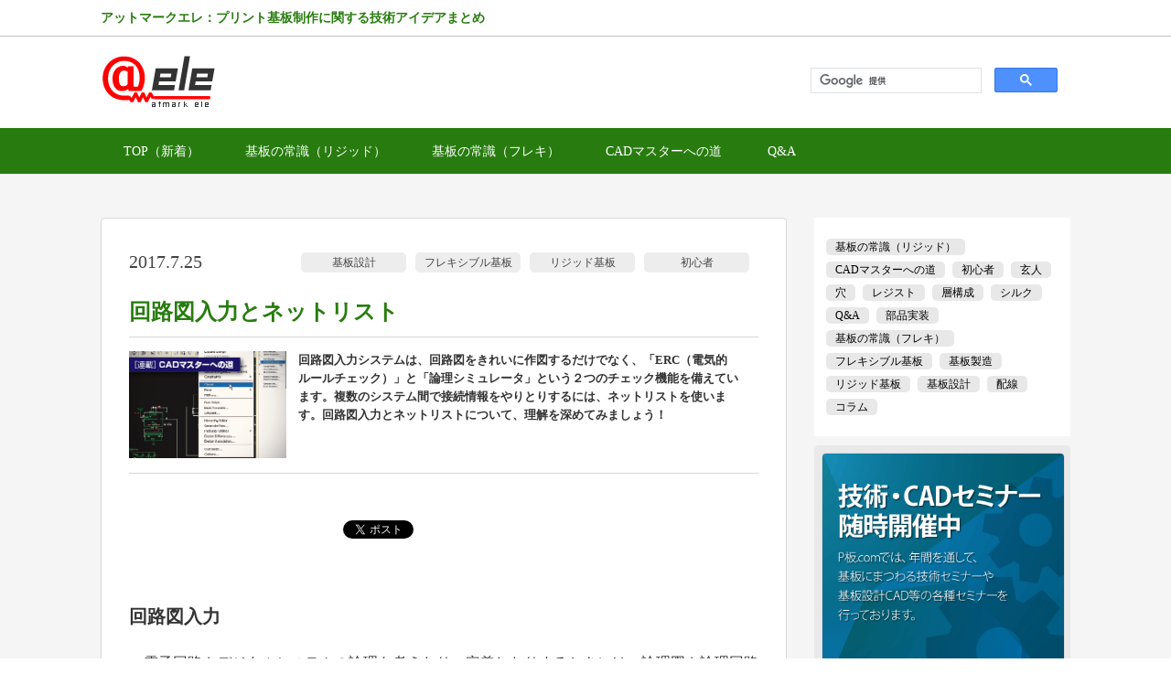

--- FILE ---
content_type: text/html; charset=utf-8
request_url: https://www.atmarkele.com/articles/187
body_size: 9941
content:
<!DOCTYPE html>
<html lang='ja'>
<head>
<meta charset="utf-8" />
<title>回路図入力とネットリスト 〜 プリント基板の技術的な知識とノウハウのまとめならアットマークエレ</title>
<meta name="description" content="回路図入力システムは、回路図をきれいに作図するだけでなく、「ERC（電気的ルールチェック）」と「論理シミュレータ」という２つのチェック機能を備えています。複数のシステム間で接続情報をやりとりするには、ネットリストを使います。回路図入力とネットリストについて、理解を深めてみましょう！" />
<meta name="keywords" content="電子, 電気, 技術情報, 基板, プリント基板, 回路, 設計, 製造, 実装, ノウハウ, @ele, ＠ele, アットマークエレ, ピーバンドットコム, 初心者,リジッド基板,フレキシブル基板,基板設計" />
<meta property="og:type" content="website" />
<meta property="og:site_name" content="アットマークエレ" />
<meta property="og:url" content="https://www.atmarkele.com/articles/187" />
<meta property="og:description" content="回路図入力システムは、回路図をきれいに作図するだけでなく、「ERC（電気的ルールチェック）」と「論理シミュレータ」という２つのチェック機能を備えています。複数のシステム間で接続情報をやりとりするには、ネットリストを使います。回路図入力とネットリストについて、理解を深めてみましょう！" />
<meta property="og:title" content="回路図入力とネットリスト 〜 プリント基板の技術的な知識とノウハウのまとめならアットマークエレ" />
<meta property="og:image" content="https://www.atmarkele.com/system/articles/pics/000/000/187/top_thumb/%E8%A8%98%E4%BA%8B%E3%82%B5%E3%83%A0%E3%83%8D%E3%82%A4%E3%83%AB_CAD%E3%83%9E%E3%82%B9%E3%82%BF%E3%83%BC_%E5%9B%9E%E8%B7%AF%E5%9B%B3%E5%85%A5%E5%8A%9B%E3%81%A8%E3%83%8D%E3%83%83%E3%83%88%E3%83%AA%E3%82%B9%E3%83%88.png?1500605454" />
<meta name="viewport" content="width=device-width,initial-scale=1,minimum-scale=1.0,maximum-scale=1.0,user-scalable=no" />
<link rel="stylesheet" media="all" href="/assets/application-f1268c81d864f66682d47dad0781108624f27c823bc19437d53b4f192841b863.css" />
<script src="/assets/application-c870bbea86f4e9a023520d69867334875d09c6a70b5ed8803fb9143e17bbf35e.js"></script>
<script src="//css3-mediaqueries-js.googlecode.com/svn/trunk/css3-mediaqueries.js"></script>
<link rel="shortcut icon" type="image/x-icon" href="/assets/favicon-5c07e6175fabde0218671c8216d9acfb6d1d2a17e5b693116a8079686ab2eef8.ico" />
<link rel="apple-touch-icon" href="/assets/atmarkele_icon-a6fd1c7ecab36ffa8278396737c4a104edd2e06dee095b8fc488c1f4b0428349.png" />
<meta name="csrf-param" content="authenticity_token" />
<meta name="csrf-token" content="9BjUCzZ/lLH9EaTxX+i44/vZ4ooM2HQjBq/FZebGhkat8fC3H5hlIDoCkhM0UWcZQE3lOLh5XNLbvunuiHLWFw==" />
<script type="text/javascript">
var _gaq = _gaq || [];
_gaq.push(['_setAccount','UA-77926514-1']);
_gaq.push(['_setDomainName','auto']);
_gaq.push(['_trackPageview']);
(function() {
var ga = document.createElement('script'); ga.type = 'text/javascript'; ga.async = true;
ga.src = ('https:' == document.location.protocol ? 'https://ssl' : 'http://www') + '.google-analytics.com/ga.js';
var s = document.getElementsByTagName('script')[0]; s.parentNode.insertBefore(ga, s);
})();
</script>

</head>
<body>
<header>
<p class='read'>
<span>アットマークエレ：プリント基板制作に関する技術アイデアまとめ</span>
</p>
<div class='headerBox'>
<div class='logoBox'>
<a class="logoBox_logo" href="/"><img src="/assets/img/common/logo-edc59a59ec3242213bcfbc35b96a28341294daa03aeacc13ba84afd442c1b2ba.png" alt="Logo edc59a59ec3242213bcfbc35b96a28341294daa03aeacc13ba84afd442c1b2ba" />
</a><div class='searchBox logoBox_searchBox'>
<script>
  (function() {
    var cx = '012375533427882152789:8_pwqe6fm9s';
    var gcse = document.createElement('script');
    gcse.type = 'text/javascript';
    gcse.async = true;
    gcse.src = 'https://cse.google.com/cse.js?cx=' + cx;
    var s = document.getElementsByTagName('script')[0];
    s.parentNode.insertBefore(gcse, s);
  })();
</script>
<gcse:search></gcse:search>
</div>
</div>
<nav>
<a class='menuSpBtn'>
<img alt="menu" src="/assets/img/common/sp_nav-610e36f687b5639180e906919beca591cdca6eda18e8b558f4545267c227e9c6.png" />
</a>
<div class='clearfix headNavBox'>
<ul class='menu'>
<li><a href="/">TOP（新着）</a></li>
<li><a href="/articles/tags/%E5%9F%BA%E6%9D%BF%E3%81%AE%E5%B8%B8%E8%AD%98%EF%BC%88%E3%83%AA%E3%82%B8%E3%83%83%E3%83%89%EF%BC%89">基板の常識（リジッド）</a></li>
<li><a href="/articles/tags/%E5%9F%BA%E6%9D%BF%E3%81%AE%E5%B8%B8%E8%AD%98%EF%BC%88%E3%83%95%E3%83%AC%E3%82%AD%EF%BC%89">基板の常識（フレキ）</a></li>
<li><a href="/articles/tags/CAD%E3%83%9E%E3%82%B9%E3%82%BF%E3%83%BC%E3%81%B8%E3%81%AE%E9%81%93">CADマスターへの道</a></li>
<li><a href="/articles/tags/Q&amp;A">Q&amp;A</a></li>
</ul>
</div>
</nav>
</div>

</header>

<div class='wrap'>
<div class='content clearfix'>
<div class='main'>
<div class='articlesBox artTopBox clearfix'>
<div class='artHead'>
<div class='clearfix'>
<span class='artDay'>2017.7.25</span>
<ul class='clearfix'>
<li><a href="/articles/tags/%E5%88%9D%E5%BF%83%E8%80%85">初心者</a></li>
<li><a href="/articles/tags/%E3%83%AA%E3%82%B8%E3%83%83%E3%83%89%E5%9F%BA%E6%9D%BF">リジッド基板</a></li>
<li><a href="/articles/tags/%E3%83%95%E3%83%AC%E3%82%AD%E3%82%B7%E3%83%96%E3%83%AB%E5%9F%BA%E6%9D%BF">フレキシブル基板</a></li>
<li><a href="/articles/tags/%E5%9F%BA%E6%9D%BF%E8%A8%AD%E8%A8%88">基板設計</a></li>
</ul>
</div>
<h1>回路図入力とネットリスト</h1>
<div class='lead inline-block-group'><p class='valign-top inline-block thumb'><img src="/system/articles/pics/000/000/187/top_thumb/%E8%A8%98%E4%BA%8B%E3%82%B5%E3%83%A0%E3%83%8D%E3%82%A4%E3%83%AB_CAD%E3%83%9E%E3%82%B9%E3%82%BF%E3%83%BC_%E5%9B%9E%E8%B7%AF%E5%9B%B3%E5%85%A5%E5%8A%9B%E3%81%A8%E3%83%8D%E3%83%83%E3%83%88%E3%83%AA%E3%82%B9%E3%83%88.png?1500605454" alt="%e8%a8%98%e4%ba%8b%e3%82%b5%e3%83%a0%e3%83%8d%e3%82%a4%e3%83%ab cad%e3%83%9e%e3%82%b9%e3%82%bf%e3%83%bc %e5%9b%9e%e8%b7%af%e5%9b%b3%e5%85%a5%e5%8a%9b%e3%81%a8%e3%83%8d%e3%83%83%e3%83%88%e3%83%aa%e3%82%b9%e3%83%88" /></p><p class='valign-top body inline-block'>回路図入力システムは、回路図をきれいに作図するだけでなく、「ERC（電気的ルールチェック）」と「論理シミュレータ」という２つのチェック機能を備えています。複数のシステム間で接続情報をやりとりするには、ネットリストを使います。回路図入力とネットリストについて、理解を深めてみましょう！</p></div>
</div>
<div class='artContent'>
<div class='artSns'><ul class='list-inline'>
<li class='valign-top'><div class='fb-like' data-action='like' data-href='http://www.atmarkele.com/articles/187' data-layout='button_count'></div>
</li>
<li class='valign-top'><a class='twitter-share-button' data-count='' data-related='atmarkele' data-size='default' data-text='回路図入力とネットリスト' data-url='http://www.atmarkele.com/articles/187' data-via='atmarkele' href='https://twitter.com/share'>
ツイート
</a>
</li>
<li class='valign-top'><a class='hatena-bookmark-button' data-hatena-bookmark-lang='ja' data-hatena-bookmark-layout='standard-balloon' data-hatena-bookmark-title='回路図入力とネットリスト' href='http://www.atmarkele.com/articles/187' title='このエントリーをはてなブックマークに追加'>
<img alt='このエントリーをはてなブックマークに追加' height='20' src='https://b.st-hatena.com/images/entry-button/button-only@2x.png' style='border: none;' width='20'>
</a>
</li>
<li class='valign-top'><div class='g-plusone' data-size='medium'></div>
</li>
<li class='valign-top'><a class='pocket-btn' data-lang='en' data-pocket-count='horizontal' data-pocket-label='pocket'></a>
</li>
</ul>
</div>
<div class='artText'>
<h2>回路図入力</h2>

<p>　電子回路やデジタルシステムの論理を考えたり、定義したりするときには、論理図や論理回路図、回路図などと呼ばれる図面を使います。</p>

<p>　CADやSPICEなどシミュレータで使われる文字による接続情報と違い、回路図、論理回路図といった図面は、「どの信号がどのような素子の間で接続されているか」が一目で分かります。</p>

<p>　このため、多くのメーカーが回路図入力システムを製品化しています。回路図入力システムは回路図をきれいに作成するだけでなく、CADや論理シミュレータ、回路シミュレータなどへの接続情報を出力します。</p>

<p>　CADシステムと連動した回路図入力システムは、それぞれが双方向に連動した使いやすい総合システムとなっています。例えば、回路図画面で部品をピックすると、基板設計画面で指示された部品がハイライト表示されます。逆に基板設計画面で部品を指示すると、回路図画面上の部品がハイライトします。これをクロスプロービング機能と呼んでいます。</p>

<p>　さらに、基板設計のための配線の長さ指定や平行配線指示などの制約条件（コンストレイント）なども、回路図入力システムから基板設計CADへとスムーズに伝わるようになっています。</p>

<h2>回路図のチェック機能は2種類ある</h2>

<p>　基板設計CADシステムは、回路図入力システムで入力された「回路図通りの回路」を基板上に実現します。回路図が正しく入力されたかどうかはERC（電気的ルールチェック）機能でチェックします（図1）。</p>

<p><img src="//www.atmarkele.com/system/media_files/pics/000/000/314/original/01_%E5%9B%9E%E8%B7%AF%E5%9B%B3%E5%85%A5%E5%8A%9B%E3%82%B7%E3%82%B9%E3%83%86%E3%83%A0%E3%81%AE%E3%83%81%E3%82%A7%E3%83%83%E3%82%AF%E6%A9%9F%E8%83%BD.png?1499918714" alt="01_回路図入力システムのチェック機能">
図1. 回路図入力システムのチェック機能</p>

<p>　このERCは、回路図が間違っていないかをチェックしますが、「回路が論理通り動作するか」のチェックはしてくれません。回路の論理的動作が正しいかどうかを判断するためには、論理シミュレータを使います。</p>

<p>　回路図入力システムは、この論理シミュレータへの回路図入力の役割も担っています。</p>

<p>　基板設計CADと論理シミュレータでは、全く異なる接続情報が必要とされます。基板設計CADでは、「IC1の3番ピンとIC5の10番ピンの接続」などのように物理的な接続情報。それに対して、論理シミュレータでは「ゲートAの出力ピンをゲートCの制御ピンに接続する」などの論理的な接続情報が必要です。</p>

<p>　回路図入力システムは、これら両方の出力をサポートしています。</p>

<p>　このように、回路図入力システムとレイアウト設計CADが密接に統合されているとシステム間で正確な受け渡しができます。しかし、常に回路図入力と基板設計CADを同じCADベンダーの同じシステムで使うとは限りません。</p>

<h2>ネットリスト入力</h2>

<p>　異なる企業が開発した回路図入力システムと基板設計CADシステムの間で、接続情報を正しく伝えるには、「ネットリスト」と呼ばれるテキストファイルを利用します。（図2）。</p>

<p><img src="//www.atmarkele.com/system/media_files/pics/000/000/304/original/02_%E7%95%B0%E3%81%AA%E3%82%8B%E3%82%B7%E3%82%B9%E3%83%86%E3%83%A0%E9%96%93%E3%81%A7%E3%81%AE%E6%8E%A5%E7%B6%9A%E6%83%85%E5%A0%B1%E3%81%AE%E5%8F%97%E3%81%91%E6%B8%A1%E3%81%97.png?1499912856" alt="02_異なるシステム間での接続情報の受け渡し">
図2. 異なるシステム間での接続情報の受け渡し</p>

<p>　このネットリストのフォーマットはCADシステムによって異なり、それぞれフォーマットは公開されています。また、ネットリストは分かりやすいテキストフォーマット形式のため、異なる基板設計CAD間のデータ変換などにもよく使われます。（図3）。</p>

<p><img src="//www.atmarkele.com/system/media_files/pics/000/000/305/original/03_%E7%95%B0%E3%81%AA%E3%82%8B%E4%BC%9A%E7%A4%BE%E3%81%AECAD%E9%96%93%E3%81%A7%E3%81%AE%E6%8E%A5%E7%B6%9A%E6%83%85%E5%A0%B1%E3%81%AE%E5%8F%97%E3%81%91%E6%B8%A1%E3%81%97.png?1499912888" alt="03_異なる会社のCAD間での接続情報の受け渡し">
図3. 異なる会社のCAD間での接続情報の受け渡し</p>

<p>　「EDIF200（Electronic Design Interchange Format 200）」と呼ばれる標準のネットリストフォーマットも規定されており、サポートしている回路図入力システムとCADシステムも存在しています。</p>

<h2>回路の定義にも使うネットリスト</h2>

<p>　ネットリストは、レイアウトCADのためだけでなく、回路を定義する方法としても使われています。例えば、回路シミュレータとして有名なSPICEシミュレータでは、SPICE形式のネットリストを使います（図4）。</p>

<p><img src="//www.atmarkele.com/system/media_files/pics/000/000/306/original/04_SPICE%E5%BD%A2%E5%BC%8F%E3%81%AE%E3%83%8D%E3%83%83%E3%83%88%E3%83%AA%E3%82%B9%E3%83%88.png?1499912918" alt="04_SPICE形式のネットリスト">
図4. SPICE形式のネットリスト</p>

<p>　小規模な回路では、論理シミュレーションを実行しないこともあります。その場合、回路図入力をせず、手書きの回路図を参考に直接入力でネットリストの作成や、レイアウトCAD上へ直接結線を入力したりします。</p>

<p>　このような場合、レイアウトCADの現接続情報を、ネットリストとしてテキストファイルに出力する機能を使用し、回路図の入力エラー箇所を確認することも可能です。</p>

<p>　ネットリストは1つのファイルだけで、全ての接続情報を定義する場合もありますが、接続情報と部品情報を分けたり、設計制約条件も付加したりと、各社各様の形式が定義され、広く活用されています（図5）。</p>

<p><img src="//www.atmarkele.com/system/media_files/pics/000/000/307/original/05_Allegro%E5%BD%A2%E5%BC%8F%E3%81%AE%E3%83%8D%E3%83%83%E3%83%88%E3%83%AA%E3%82%B9%E3%83%88.png?1499912947" alt="05_Allegro形式のネットリスト">
図5. Allegro形式のネットリスト</p>

<table><thead>
<tr>
<th style="text-align: left"><a href="/articles/181">&lt; 前の記事</a></th>
<th style="text-align: center"><a href="/articles/tags/CAD%E3%83%9E%E3%82%B9%E3%82%BF%E3%83%BC%E3%81%B8%E3%81%AE%E9%81%93">記事一覧</a></th>
<th style="text-align: right"><a href="/articles/194">次の記事 &gt;</a></th>
</tr>
</thead><tbody>
</tbody></table>

<hr>

<p><img src="//www.atmarkele.com/system/media_files/pics/000/000/047/small/%E3%82%B0%E3%83%A9%E3%83%95%E3%82%A3%E3%83%83%E3%82%AF%E3%82%B93.png?1463719616" alt="実践プリント配線板設計">
本記事は、「Allegroで学ぶ実践プリント配線板設計」（発行元：株式会社ジー・ビー）から一部転載しています。</p>

</div>
<div class='artSns2'><ul class='list-inline'>
<li class='valign-middle'><div class='fb-share-button' data-href='http://www.atmarkele.com/articles/187' data-layout='box_count'></div>
</li>
<li class='valign-middle'><div class='fb-like' data-action='like' data-href='http://www.atmarkele.com/articles/187' data-layout='box_count'></div>
</li>
<li class='valign-middle'><a class='twitter-share-button' data-count='vertical' data-related='atmarkele' data-size='default' data-text='回路図入力とネットリスト' data-url='http://www.atmarkele.com/articles/187' data-via='atmarkele' href='https://twitter.com/share'>
ツイート
</a>
</li>
<li class='valign-middle'><a class='hatena-bookmark-button' data-hatena-bookmark-lang='ja' data-hatena-bookmark-layout='vertical-balloon' data-hatena-bookmark-title='回路図入力とネットリスト' href='http://www.atmarkele.com/articles/187' title='このエントリーをはてなブックマークに追加'>
<img alt='このエントリーをはてなブックマークに追加' height='20' src='https://b.st-hatena.com/images/entry-button/button-only@2x.png' style='border: none;' width='20'>
</a>
</li>
<li class='valign-middle'><div class='g-plusone' data-size='tall'></div>
</li>
<li class='valign-middle'><a class='pocket-btn' data-lang='en' data-pocket-count='vertical' data-pocket-label='pocket'></a>
</li>
</ul>
</div>
</div>
<!-- /.artContent -->
</div>
<!-- /.articlesBox -->
<div class='main'>
<div class='articlesBox artBottomBox'>
<div class='artContent'>
<div class='artOthers'>
<h4>この記事に関連する記事</h4>
<ul class='clearfix'>
<li>
<div class='clearfix'>
<a href="/articles/203"><img src="/system/articles/pics/000/000/203/top_thumb/%E8%A8%98%E4%BA%8B%E3%82%B5%E3%83%A0%E3%83%8D%E3%82%A4%E3%83%AB08_%E3%83%95%E3%83%AC%E3%82%AD_%E3%83%95%E3%83%AC%E3%82%AD%E3%82%B7%E3%83%96%E3%83%AB%E5%9F%BA%E6%9D%BF%E5%B0%82%E7%94%A8%E3%81%AE%E6%8E%A5%E5%90%88%E6%8A%80%E8%A1%93%E3%81%AB%E3%81%A4%E3%81%84%E3%81%A6.png?1518684219" alt="%e8%a8%98%e4%ba%8b%e3%82%b5%e3%83%a0%e3%83%8d%e3%82%a4%e3%83%ab08 %e3%83%95%e3%83%ac%e3%82%ad %e3%83%95%e3%83%ac%e3%82%ad%e3%82%b7%e3%83%96%e3%83%ab%e5%9f%ba%e6%9d%bf%e5%b0%82%e7%94%a8%e3%81%ae%e6%8e%a5%e5%90%88%e6%8a%80%e8%a1%93%e3%81%ab%e3%81%a4%e3%81%84%e3%81%a6" />
<span class='artOtherTitle'>フレキシブル基板専用の接合技術について</span>
<span class='artOtherDay'>2018.2.27</span>
</a></div>
</li>
<li>
<div class='clearfix'>
<a href="/articles/235"><img src="/system/articles/pics/000/000/235/top_thumb/%E8%A8%98%E4%BA%8B%E3%82%B5%E3%83%A0%E3%83%8D%E3%82%A4%E3%83%AB08_%E3%83%95%E3%83%AC%E3%82%AD_4.5.3-4.5.4_%E8%A3%9C%E5%BC%B7%E6%9D%90%E6%96%993.png?1614315564" alt="%e8%a8%98%e4%ba%8b%e3%82%b5%e3%83%a0%e3%83%8d%e3%82%a4%e3%83%ab08 %e3%83%95%e3%83%ac%e3%82%ad 4.5.3 4.5.4 %e8%a3%9c%e5%bc%b7%e6%9d%90%e6%96%993" />
<span class='artOtherTitle'>補強板用接着剤の材料</span>
<span class='artOtherDay'>2022.1.11</span>
</a></div>
</li>
<li>
<div class='clearfix'>
<a href="/articles/228"><img src="/system/articles/pics/000/000/228/top_thumb/%E8%A8%98%E4%BA%8B%E3%82%B5%E3%83%A0%E3%83%8D%E3%82%A4%E3%83%AB08_CAD%E3%83%9E%E3%82%B9%E3%82%BF%E3%83%BC20.png?1589264128" alt="%e8%a8%98%e4%ba%8b%e3%82%b5%e3%83%a0%e3%83%8d%e3%82%a4%e3%83%ab08 cad%e3%83%9e%e3%82%b9%e3%82%bf%e3%83%bc20" />
<span class='artOtherTitle'>マニュアル作業が役立つ配線とは</span>
<span class='artOtherDay'>2020.12.1</span>
</a></div>
</li>
<li>
<div class='clearfix'>
<a href="/articles/227"><img src="/system/articles/pics/000/000/227/top_thumb/%E8%A8%98%E4%BA%8B%E3%82%B5%E3%83%A0%E3%83%8D%E3%82%A4%E3%83%AB08_CAD%E3%83%9E%E3%82%B9%E3%82%BF%E3%83%BC19.png?1586422519" alt="%e8%a8%98%e4%ba%8b%e3%82%b5%e3%83%a0%e3%83%8d%e3%82%a4%e3%83%ab08 cad%e3%83%9e%e3%82%b9%e3%82%bf%e3%83%bc19" />
<span class='artOtherTitle'>CADの自動配線とマニュアル配線は車の両輪</span>
<span class='artOtherDay'>2020.11.4</span>
</a></div>
</li>
</ul>
</div>
<!-- /.artOthers -->
<div class='bottomBnr'>
<a target="_blank" href="https://www.p-ban.com/"><img alt="プリント基板の製造・設計・実装の試作を格安で実現するならプリント基板ネット通販P板.com" src="/assets/img/banner/bnr_02-be2f6099836b06aa2d8dba7302d1e661206bce6bafc7a0e8df1a69dd1f921fe4.png" />
</a></div>
</div>
<!-- /.artContent -->
</div>
<!-- /.articlesBox -->
</div>
<!-- /.main -->


</div>
<div class='sideBox'><div class='SideTagList'>
<ul class='clearfix'>
<li><a class="" href="/articles/tags/%E5%9F%BA%E6%9D%BF%E3%81%AE%E5%B8%B8%E8%AD%98%EF%BC%88%E3%83%AA%E3%82%B8%E3%83%83%E3%83%89%EF%BC%89">基板の常識（リジッド）</a></li>
<li><a class="" href="/articles/tags/CAD%E3%83%9E%E3%82%B9%E3%82%BF%E3%83%BC%E3%81%B8%E3%81%AE%E9%81%93">CADマスターへの道</a></li>
<li><a class="" href="/articles/tags/%E5%88%9D%E5%BF%83%E8%80%85">初心者</a></li>
<li><a class="" href="/articles/tags/%E7%8E%84%E4%BA%BA">玄人</a></li>
<li><a class="" href="/articles/tags/%E7%A9%B4">穴</a></li>
<li><a class="" href="/articles/tags/%E3%83%AC%E3%82%B8%E3%82%B9%E3%83%88">レジスト</a></li>
<li><a class="" href="/articles/tags/%E5%B1%A4%E6%A7%8B%E6%88%90">層構成</a></li>
<li><a class="" href="/articles/tags/%E3%82%B7%E3%83%AB%E3%82%AF">シルク</a></li>
<li><a class="" href="/articles/tags/Q&amp;A">Q&amp;A</a></li>
<li><a class="" href="/articles/tags/%E9%83%A8%E5%93%81%E5%AE%9F%E8%A3%85">部品実装</a></li>
<li><a class="" href="/articles/tags/%E5%9F%BA%E6%9D%BF%E3%81%AE%E5%B8%B8%E8%AD%98%EF%BC%88%E3%83%95%E3%83%AC%E3%82%AD%EF%BC%89">基板の常識（フレキ）</a></li>
<li><a class="" href="/articles/tags/%E3%83%95%E3%83%AC%E3%82%AD%E3%82%B7%E3%83%96%E3%83%AB%E5%9F%BA%E6%9D%BF">フレキシブル基板</a></li>
<li><a class="" href="/articles/tags/%E5%9F%BA%E6%9D%BF%E8%A3%BD%E9%80%A0">基板製造</a></li>
<li><a class="" href="/articles/tags/%E3%83%AA%E3%82%B8%E3%83%83%E3%83%89%E5%9F%BA%E6%9D%BF">リジッド基板</a></li>
<li><a class="" href="/articles/tags/%E5%9F%BA%E6%9D%BF%E8%A8%AD%E8%A8%88">基板設計</a></li>
<li><a class="" href="/articles/tags/%E9%85%8D%E7%B7%9A">配線</a></li>
<li><a class="" href="/articles/tags/%E3%82%B3%E3%83%A9%E3%83%A0">コラム</a></li>
</ul>
</div>
<ul class='sideBanner'>
<li>
<a href="https://www.p-ban.com/seminar/"><img src="/assets/img/banner/bnr_01-72c09328f7bc83eedea8c3d516900af0b525e166f6bf0112e13210d9e2c5c612.png" alt="Bnr 01 72c09328f7bc83eedea8c3d516900af0b525e166f6bf0112e13210d9e2c5c612" />
</a></li>
</ul>
<div class='editorBox'>
<div class='ediProf'>
<span>この記事を書いた人</span>
<p class='clearfix'>
<img width="70px" align="left" src="/system/members/pics/000/000/009/small/mn_maeda_face.jpg?1468212420" alt="Mn maeda face" />

<br>
前田真一
<br>
<a href="/articles/writer/9">記事一覧</a>
</p>
</div>
</div>
<div class='shareSns'>
<span>この記事をシェアする</span>
<ul class='list-inline sns-links'>
<li class='valign-middle'><div class='fb-share-button' data-href='http://www.atmarkele.com/articles/187' data-layout='box_count'></div>
</li>
<li class='valign-middle'><div class='fb-like' data-action='like' data-href='http://www.atmarkele.com/articles/187' data-layout='box_count'></div>
</li>
<li class='valign-middle'><a class='twitter-share-button' data-count='vertical' data-related='atmarkele' data-size='default' data-text='回路図入力とネットリスト' data-url='http://www.atmarkele.com/articles/187' data-via='atmarkele' href='https://twitter.com/share'>
ツイート
</a>
</li>
</ul>
<ul class='list-inline sns-links'>
<li class='valign-top'><a class='hatena-bookmark-button' data-hatena-bookmark-lang='ja' data-hatena-bookmark-layout='vertical-balloon' data-hatena-bookmark-title='回路図入力とネットリスト' href='http://www.atmarkele.com/articles/187' title='このエントリーをはてなブックマークに追加'>
<img alt='このエントリーをはてなブックマークに追加' height='20' src='https://b.st-hatena.com/images/entry-button/button-only@2x.png' style='border: none;' width='20'>
</a>
</li>
<li class='valign-top'><div class='g-plusone' data-size='tall'></div>
</li>
<li class='valign-top'><a class='pocket-btn' data-lang='en' data-pocket-count='vertical' data-pocket-label='pocket'></a>
</li>
</ul>
</div>
<div class='snsLinks'><ul class='list-inline'><li class='snsLinks--icon valign-top'><a target="_bkank" href="https://www.facebook.com/atmarkele/"><img alt="＠ele（アットマークエレ） | Facebook" src="/assets/icon/facebook-dba51dd182a2e9fb78eda68cefee790c60f0fd1212969b56d4c7bbe3d8c93acc.png" /></a></li><li class='snsLinks--icon valign-top'><a target="_bkank" href="https://twitter.com/atmarkele"><img alt="＠ele（アットマークエレ）(@atmarkele)さん | Twitter" src="/assets/icon/twitter-c6db3a84dab46579f8d5bb4b809bc08c50ee1cc6be21bdfba37127612a23b0c6.png" /></a></li><li class='snsLinks--icon valign-top'><a target="_bkank" href="/feed"><img src="/assets/icon/rss-2aed477f56247bb404f1d78ab261bab19170c1d9e72d3afd92678f17b5cfa3b8.png" alt="Rss 2aed477f56247bb404f1d78ab261bab19170c1d9e72d3afd92678f17b5cfa3b8" /></a></li></ul></div>
<div class='sponsorLinks'>
<h2 class='titleHead'>スポンサード・バナー</h2>
<div class='sponsorImage'>
<a target="_blank" href="https://jp.rs-online.com/web/"><img alt="RS" src="/assets/img/banner/sponsor_15-c507afff0f0ae0835c7d7ae58d8e090d2aa440292ec534a02462a30ca8e79860.png" />
</a></div>
<div class='sponsorImage'>
<a target="_blank" href="https://toshiba.semicon-storage.com/jp/top.html?utm_source=gugen&amp;utm_medium=display&amp;utm_campaign=jp_2012_VEXPO_site"><img alt="東芝デバイス＆ストレージ株式会社" src="/assets/img/banner/sponsor_14-6fb5e4eff56e7d962b760f940f6b3dbef88f8942600749bd6591029687ac0371.png" />
</a></div>
<div class='sponsorImage'>
<a target="_blank" href="https://www.hax.tokyo/"><img alt="HAXTokyo" src="/assets/img/banner/sponsor_09-ca998f7b6bcd6ef72c0758a9c25f26f0a7db1e874a13c431c44f52c8a99d991e.png" />
</a></div>
</div>
<div class='sideRanking'>
<div>
<h2><img src="/assets/img/common/side_ranking_title-e44dd01618c45c319e7882e0a4a2873a4098f95df4d519bce69396f6df8cd54f.jpg" alt="Side ranking title e44dd01618c45c319e7882e0a4a2873a4098f95df4d519bce69396f6df8cd54f" /></h2>
<ul>
<li class='top3'>
<p>
<a href="/articles/138"><span class='rankNum'>1</span>
<img align="left" width="100px" src="/system/articles/pics/000/000/138/top_thumb/%E8%A8%98%E4%BA%8B%E3%82%B5%E3%83%A0%E3%83%8D%E3%82%A4%E3%83%AB08_%E3%83%AA%E3%82%B8%E3%83%83%E3%83%8908.png?1513738213" alt="%e8%a8%98%e4%ba%8b%e3%82%b5%e3%83%a0%e3%83%8d%e3%82%a4%e3%83%ab08 %e3%83%aa%e3%82%b8%e3%83%83%e3%83%8908" />
<span class='ranktext'>積層基板（その1）――よりいっそう、“層”の役割を理解する</span>
</a></p>
</li>
<li class='top3'>
<p>
<a href="/articles/133"><span class='rankNum'>2</span>
<img align="left" width="100px" src="/system/articles/pics/000/000/133/top_thumb/%E8%A8%98%E4%BA%8B%E3%82%B5%E3%83%A0%E3%83%8D%E3%82%A4%E3%83%AB08_%E3%83%AA%E3%82%B8%E3%83%83%E3%83%8905.png?1513738130" alt="%e8%a8%98%e4%ba%8b%e3%82%b5%e3%83%a0%e3%83%8d%e3%82%a4%e3%83%ab08 %e3%83%aa%e3%82%b8%e3%83%83%e3%83%8905" />
<span class='ranktext'>ビア（その1）――単なる穴だと、あなどるな！ (2/2)</span>
</a></p>
</li>
<li class='top3'>
<p>
<a href="/articles/155"><span class='rankNum'>3</span>
<img align="left" width="100px" src="/system/articles/pics/000/000/155/top_thumb/%E8%A8%98%E4%BA%8B%E3%82%B5%E3%83%A0%E3%83%8D%E3%82%A4%E3%83%AB08_%E3%83%AA%E3%82%B8%E3%83%83%E3%83%8909.png?1513738234" alt="%e8%a8%98%e4%ba%8b%e3%82%b5%e3%83%a0%e3%83%8d%e3%82%a4%e3%83%ab08 %e3%83%aa%e3%82%b8%e3%83%83%e3%83%8909" />
<span class='ranktext'>積層基板（その2）――レジン、ガラスクロスなど素材の微妙な違いで変わる特性</span>
</a></p>
</li>
<li class='top3'>
<p>
<a href="/articles/165"><span class='rankNum'>4</span>
<img align="left" width="100px" src="/system/articles/pics/000/000/165/top_thumb/%E8%A8%98%E4%BA%8B%E3%82%B5%E3%83%A0%E3%83%8D%E3%82%A4%E3%83%AB08_%E3%83%AA%E3%82%B8%E3%83%83%E3%83%8910.png?1513738261" alt="%e8%a8%98%e4%ba%8b%e3%82%b5%e3%83%a0%e3%83%8d%e3%82%a4%e3%83%ab08 %e3%83%aa%e3%82%b8%e3%83%83%e3%83%8910" />
<span class='ranktext'>配線の幅（その1）――配線パターンを作る2つの手法 </span>
</a></p>
</li>
<li class='top3'>
<p>
<a href="/articles/136"><span class='rankNum'>5</span>
<img align="left" width="100px" src="/system/articles/pics/000/000/136/top_thumb/%E8%A8%98%E4%BA%8B%E3%82%B5%E3%83%A0%E3%83%8D%E3%82%A4%E3%83%AB01_%E3%83%95%E3%83%AC%E3%82%AD_%E5%9F%BA%E6%9C%AC%E6%A7%8B%E9%80%A0%EF%BC%88%E3%82%AB%E3%83%90%E3%83%BC%E3%83%AC%E3%82%A4%EF%BC%89.png?1472685932" alt="%e8%a8%98%e4%ba%8b%e3%82%b5%e3%83%a0%e3%83%8d%e3%82%a4%e3%83%ab01 %e3%83%95%e3%83%ac%e3%82%ad %e5%9f%ba%e6%9c%ac%e6%a7%8b%e9%80%a0%ef%bc%88%e3%82%ab%e3%83%90%e3%83%bc%e3%83%ac%e3%82%a4%ef%bc%89" />
<span class='ranktext'>基本構造（カバーレイ）</span>
</a></p>
</li>
<li class='top3'>
<p>
<a href="/articles/187"><span class='rankNum'>6</span>
<img align="left" width="100px" src="/system/articles/pics/000/000/187/top_thumb/%E8%A8%98%E4%BA%8B%E3%82%B5%E3%83%A0%E3%83%8D%E3%82%A4%E3%83%AB_CAD%E3%83%9E%E3%82%B9%E3%82%BF%E3%83%BC_%E5%9B%9E%E8%B7%AF%E5%9B%B3%E5%85%A5%E5%8A%9B%E3%81%A8%E3%83%8D%E3%83%83%E3%83%88%E3%83%AA%E3%82%B9%E3%83%88.png?1500605454" alt="%e8%a8%98%e4%ba%8b%e3%82%b5%e3%83%a0%e3%83%8d%e3%82%a4%e3%83%ab cad%e3%83%9e%e3%82%b9%e3%82%bf%e3%83%bc %e5%9b%9e%e8%b7%af%e5%9b%b3%e5%85%a5%e5%8a%9b%e3%81%a8%e3%83%8d%e3%83%83%e3%83%88%e3%83%aa%e3%82%b9%e3%83%88" />
<span class='ranktext'>回路図入力とネットリスト</span>
</a></p>
</li>
<li class='top3'>
<p>
<a href="/articles/179"><span class='rankNum'>7</span>
<img align="left" width="100px" src="/system/articles/pics/000/000/179/top_thumb/%E8%A8%98%E4%BA%8B%E3%82%B5%E3%83%A0%E3%83%8D%E3%82%A4%E3%83%AB08_%E3%83%AA%E3%82%B8%E3%83%83%E3%83%8911.png?1513738283" alt="%e8%a8%98%e4%ba%8b%e3%82%b5%e3%83%a0%e3%83%8d%e3%82%a4%e3%83%ab08 %e3%83%aa%e3%82%b8%e3%83%83%e3%83%8911" />
<span class='ranktext'>配線の幅（その2）――配線の種類によって3種類の設計を使い分ける</span>
</a></p>
</li>
</ul>
</div>
</div>
<!-- /.sideBox -->
</div>
</div>
</div>
<footer>
<nav class='footerNav'>
<ul class='clearfix'>
<li>
<a href='http://www.p-ban.com/information/company.html' target='_blank'>会社概要</a>
</li>
<li>
<a href="/term">利用規約</a>
</li>
<li>
<a href='http://www.p-ban.com/others/privacy_policy.html' target='_blank'>プライバシーポリシー</a>
</li>
<li>
<a href='https://www.p-ban.com/form/contact_form.html' target='_blank'>お問い合わせ</a>
</li>
</ul>
</nav>
<address>&copy; p-ban.com Corp. All rights reserved.</address>
</footer>

<div id='fb-root'></div>
<script>
  (function(d, s, id) {
    var js, fjs = d.getElementsByTagName(s)[0];
    if (d.getElementById(id)) return;
    js = d.createElement(s); js.id = id;
    js.src = "//connect.facebook.net/ja_JP/sdk.js#xfbml=1&version=v2.5&appId=710411162392648";
    fjs.parentNode.insertBefore(js, fjs);
  }(document, 'script', 'facebook-jssdk'));
</script>

<script async='' defer='defer' src='https://apis.google.com/js/platform.js'>
<![CDATA[
    {lang: 'ja'}
]]>
</script>

<script async='async' charset='utf-8' src='https://b.st-hatena.com/js/bookmark_button.js' type='text/javascript'></script>

<script>
  !function(d,s,id){var js,fjs=d.getElementsByTagName(s)[0],p=/^http:/.test(d.location)?'http':'https';if(!d.getElementById(id)){js=d.createElement(s);js.id=id;js.src=p+'://platform.twitter.com/widgets.js';fjs.parentNode.insertBefore(js,fjs);}}(document, 'script', 'twitter-wjs');
</script>

<script>
  !function(d,i){if(!d.getElementById(i)){var j=d.createElement("script");j.id=i;j.src="https://widgets.getpocket.com/v1/j/btn.js?v=1";var w=d.getElementById(i);d.body.appendChild(j);}}(document,"pocket-btn-js");
</script>

</body>
</html>


--- FILE ---
content_type: text/html; charset=utf-8
request_url: https://accounts.google.com/o/oauth2/postmessageRelay?parent=https%3A%2F%2Fwww.atmarkele.com&jsh=m%3B%2F_%2Fscs%2Fabc-static%2F_%2Fjs%2Fk%3Dgapi.lb.en.2kN9-TZiXrM.O%2Fd%3D1%2Frs%3DAHpOoo_B4hu0FeWRuWHfxnZ3V0WubwN7Qw%2Fm%3D__features__
body_size: 161
content:
<!DOCTYPE html><html><head><title></title><meta http-equiv="content-type" content="text/html; charset=utf-8"><meta http-equiv="X-UA-Compatible" content="IE=edge"><meta name="viewport" content="width=device-width, initial-scale=1, minimum-scale=1, maximum-scale=1, user-scalable=0"><script src='https://ssl.gstatic.com/accounts/o/2580342461-postmessagerelay.js' nonce="03V2wMxXrB2ZtsP1TxqZCg"></script></head><body><script type="text/javascript" src="https://apis.google.com/js/rpc:shindig_random.js?onload=init" nonce="03V2wMxXrB2ZtsP1TxqZCg"></script></body></html>

--- FILE ---
content_type: text/css
request_url: https://www.atmarkele.com/assets/application-f1268c81d864f66682d47dad0781108624f27c823bc19437d53b4f192841b863.css
body_size: 29335
content:
header p.read{display:block;color:#fff;background:#000000}header p.read span{display:block;width:1060px;text-align:left;font-weight:bold;padding:9px 0 8px;margin:0 auto}.rules{padding:35px 30px 25px;text-align:left;border:1px solid #d8d8d8;border-radius:5px;-webkit-border-radius:5px;-moz-border-radius:5px;background:#fff;box-sizing:border-box}.rules p{line-height:1.5;margin-bottom:20px}.rules h1{font-size:18px;text-align:center;padding:5px;margin-bottom:20px;border-bottom:2px solid #ccc}.rules ul li{margin-bottom:30px}.rules ul li p{margin-left:10px;margin-bottom:10px}.rules ul li h2{font-size:14px;margin-bottom:10px}.rules ul li ul.listDec{margin-left:40px}.rules ul li ul.listDec li{list-style-type:decimal;margin-bottom:5px}html,body,div,span,object,iframe,h1,h2,h3,h4,h5,h6,p,pre,abbr,address,cite,code,del,dfn,em,img,ins,kbd,q,samp,small,strong,sub,sup,var,b,i,dl,dt,dd,ol,ul,li,fieldset,form,label,legend,table,caption,tbody,tfoot,thead,tr,th,td,article,aside,dialog,figure,footer,header,hgroup,menu,nav,section,time,mark,audio,video{margin:0;padding:0;border:0;outline:0;font-size:100%;vertical-align:baseline;background:transparent}article,aside,dialog,figure,footer,header,hgroup,nav,section{display:block}nav ul{list-style:none}a{margin:0;padding:0;border:0;font-size:100%;vertical-align:baseline;background:transparent}ins{background-color:#ff9;color:#000;text-decoration:none}mark{background-color:#ff9;color:#000;font-style:italic;font-weight:bold}del{text-decoration:line-through}abbr[title],dfn[title]{border-bottom:1px dotted #000;cursor:help}table{border-collapse:collapse;border-spacing:0}html{overflow:scroll;overflow:-moz-scrollbars-vertical;overflow-x:scroll}body{width:100%;-webkit-text-size-adjust:100%;display:block;color:#333;line-height:1;text-align:center;font-size:12px;font-family:"メイリオ","Meiryo","ヒラギノ角ゴ Pro W3","Hiragino Kaku Gothic Pro","游ゴシック体", "Yu Gothic", YuGothic, "sans-serif"}ul li,ol li{list-style:none}img.btn:hover,a.opa7:hover{opacity:0.7;filter:alpha(opacity=70);-moz-opacity:0.7}.pcNo{display:none}.tcRed{color:#ff0000}.tcWhite{color:#fff}.normal{font-weight:normal}a,a:link,a:visited,a:active{color:#000;text-decoration:none}a:hover{text-decoration:underline}.clearfix:after{content:".";clear:both;display:block;height:0;visibility:hidden;overflow:hidden;font-size:0em;line-height:0}span.strong{font-weight:bold}header{width:100%;border-bottom:1px solid #e7e7e7}.headerBox{position:relative;width:100%}header h1{color:#287c0f;background:#fff;font-size:14px;font-weight:normal;border-bottom:1px solid #c2c2c2}header h1 span{display:block;width:1060px;text-align:left;padding:13px 0 12px;margin:0 auto}.logoBox{width:1060px;height:100px;margin:0 auto;display:flex;align-items:center;justify-content:space-between}.logoBox .searchBox input[type=button]{color:#fff;border:0;padding:6px 10px;font-size:16px;background:#949494;cursor:pointer}.logoBox .searchBox input[type=button]:hover{background:#aaaaaa}.logoBox .searchBox input[type=text]{width:196px;font-size:14px;padding:5px;margin-right:5px;border:1px solid #d2d2d2;background:url(/assets/img/common/search_icon-914a3da86e13245c7f9da0b37cd7995580a42fd64539c4d6a978f54ca7a1286a.png) no-repeat 177px center}header nav{width:100%;background:#287c0f}.headNavBox{width:1060px;margin:0 auto}.headerBox ul{width:1060px;z-index:99999}.headerBox ul li{float:left;background:#287c0f;font-size:14px;box-sizing:border-box;border-right:5px solid #287c0f;border-left:5px solid #287c0f}.headerBox ul li:hover,.headerBox ul li.on{border-right:5px solid #fff;border-left:5px solid #fff}.headerBox ul li.last{border-right:0}.headerBox ul li a{display:block;padding:19px 20px 17px;cursor:pointer;color:#fff !important;background:#287c0f;box-sizing:border-box}.headerBox ul li:hover>a,.headerBox ul li a:hover,.headerBox ul li.on a{margin-top:5px;padding:14px 20px 17px;color:#287c0f !important;text-decoration:none;background:#fff}.menuSpBtn{display:none}.wrap{background:#f5f5f5}.content{position:relative;width:1060px;padding:47px 0 40px;margin:0 auto}.main{float:left;width:750px}.main a.readBtn{display:inline-block;margin-top:19px;color:#fff;padding:19px 70px;background:#949494;border-radius:5px;-webkit-border-radius:5px;-moz-border-radius:5px}.main a.readBtn:hover{text-decoration:none;background:#aaaaaa}.sideBox{position:absolute;right:0;float:left;width:280px;margin-left:30px}.sideBox .SideTagList{text-align:left;padding:23px 13px 16px;background:#fff;margin-bottom:10px}.sideBox .SideTagList ul li{float:left;margin-bottom:7px}.sideBox .SideTagList ul li.on a{color:#fff;background:#287c0f}.sideBox .SideTagList a{display:block;text-decoration:none;padding:3px 10px;margin-right:8px;background:#e8e8e8;border-radius:5px;-webkit-border-radius:5px;-moz-border-radius:5px}.sideBox .SideTagList a:hover{background:#c6c6c6}.sideBox .sideBanner li a{display:block}.sideBox .sideBanner li a img{border:1px solid #d8d8d8;border-radius:5px;-webkit-border-radius:5px;-moz-border-radius:5px;max-width:100%}.sideBox .sideBanner li{line-height:0;background:#e9e9e9;padding:8px;margin-bottom:10px;border-radius:5px;-webkit-border-radius:5px;-moz-border-radius:5px}.sideBox .sideRanking{padding:8px;margin-bottom:10px;background:#e9e9e9;border-radius:5px;-webkit-border-radius:5px;-moz-border-radius:5px}.sideBox .sideRanking div{padding:15px;background:#fff;border:1px solid #d8d8d8;border-radius:5px;-webkit-border-radius:5px;-moz-border-radius:5px}.sideBox .sideRanking li{border-top:1px solid #d8d8d8}.sideBox .sideRanking li:after{content:".";clear:both;display:block;height:0;visibility:hidden;overflow:hidden;font-size:0em;line-height:0}.sideBox .sideRanking li.top3 p{display:block;position:relative;text-align:left;line-height:1.4}.sideBox .sideRanking li.top3 p a{display:block;min-height:66px;padding:15px 0}.sideBox .sideRanking li.top3 p a:hover>img{opacity:0.7;filter:alpha(opacity=70);-moz-opacity:0.7}.sideBox .sideRanking li p{text-align:left}.sideBox .sideRanking li p a{display:block;padding:15px 0}.sideBox .sideRanking li p span.rankNum{display:inline-block;width:19px;height:21px;padding-top:3px;box-sizing:border-box;color:#fff;text-align:center;font-weight:bold;background:url(/assets/img/common/icon_rank-bc81d5bfc8fedb6f09bc2a56c2070ea264073a9dbbe875518c9d75eb2ccac3ca.png) no-repeat left top}.sideBox .sideRanking li.top3 p span.rankNum{display:block;position:absolute;top:15px;left:5px;padding-top:0;width:19px;height:21px;color:#fff;text-align:center;font-weight:bold;background:url(/assets/img/common/icon_rank-bc81d5bfc8fedb6f09bc2a56c2070ea264073a9dbbe875518c9d75eb2ccac3ca.png) no-repeat left top}.sideBox .sideRanking li p span.ranktext{display:block;padding:10px 0}.sideBox .sideRanking li.top3 p span.ranktext{background:#fff;padding:0}.sideBox .sideRanking li.top3 p img{margin-right:10px;border:1px solid #d3d3d3}.mainVisual{position:relative;min-height:275px;background:#fff;border:1px solid #d8d8d8;border-radius:5px;-webkit-border-radius:5px;-moz-border-radius:5px}.mainVisual .mainImg{float:left;width:404px;position:relative;line-height:0;text-align:left;box-sizing:border-box;border:1px solid #d2d2d2;border-radius:5px 0 0 5px;-webkit-border-radius:5px 0 0 5px;-moz-border-radius:5px 0 0 5px;overflow:hidden}.mainVisual .mainImg img{width:100%}.mainVisual .mainImg .mainDay{display:block;width:80px;position:absolute;top:0;right:0;font-size:12px;font-weight:bold;text-align:center;padding:5px;line-height:1;background-color:#d8d8d8}.mainVisual div.mainCatelist{float:left;min-width:161px}.mainVisual .mainText{float:right;width:343px;position:relative;text-align:left;padding:18px 22px 0 23px;box-sizing:border-box}.mainVisual ul{position:relative;width:295px;top:15px;left:23px;z-index:999}.mainVisual ul li,.articlesList .cateLis ul li{float:left;margin:0 5px 4px 0}.articlesList .cateLis ul li{border:0}.mainVisual ul li a,.articlesList .cateLis ul li a{display:inline-block;font-size:10px;padding:7px 7px 6px;background:#e9e9e9;border-radius:5px;-webkit-border-radius:5px;-moz-border-radius:5px}.mainVisual ul li a:hover,.articlesList .cateLis ul li a:hover{text-decoration:none;background:#cccccc}.mainVisual .mainText h3{font-size:16px;font-weight:normal;line-height:1.5;margin-bottom:13px;background:#fff}.mainVisual .mainText p{position:relative;line-height:1.7em;height:6.8em;overflow:hidden}.mainVisual .mainText p:before{content:"";position:absolute;right:0;bottom:0;width:60px;height:1.7em;background:url(/assets/img/common/bk_clamp-a6bdfab5716ba45a943c076b7e274a051a5a228ba0d97ff72f36a0b9aea99960.png) no-repeat left top}.mainVisual .mainSnsBtn{position:absolute;right:25px;bottom:14px;z-index:9999;padding:4px;background:#ccc;width:200px}.mainVisual a.mainLink{position:absolute;top:0;left:0;width:750px;height:277px;z-index:5}.mainVisual a.mainLink:hover+div div.mainImg img{opacity:0.7;filter:alpha(opacity=70);-moz-opacity:0.7}.mainVisual a.mainLink:hover+div div.mainText h3,.mainVisual a.mainLink:hover+div div.mainText p{text-decoration:underline}.articlesList{margin-top:22px}.articlesList li{position:relative;text-align:left;background:#fff;margin-bottom:18px;border:1px solid #d8d8d8;border-radius:5px;-webkit-border-radius:5px;-moz-border-radius:5px}.articlesList li:after{content:".";clear:both;display:block;height:0;visibility:hidden;overflow:hidden;font-size:0em;line-height:0}.articlesList .artImg{float:left;width:232px;line-height:0;position:relative}.articlesList .artImg img{width:100%;border:1px solid #d8d8d8;border-radius:5px 0 0 5px;-webkit-border-radius:5px 0 0 5px;-moz-border-radius:5px 0 0 5px}.articlesList .artText{float:right;position:relative;width:514px;padding:18px 20px 0;box-sizing:border-box}.articlesList .cateLis{float:left;min-width:490px;padding-left:20px;box-sizing:border-box}.articlesList .cateLis ul{margin-bottom:2px;position:absolute;z-index:999}.articlesList .artText h3{font-size:13px;line-height:1.3;margin-bottom:5px;background:#fff}.articlesList .artText p{position:relative;height:2.8em;line-height:1.5em;margin-bottom:10px;overflow:hidden}.articlesList .artText p:before{content:"";position:absolute;right:0;bottom:0;width:60px;height:1.7em;background:url(/assets/img/common/bk_clamp-a6bdfab5716ba45a943c076b7e274a051a5a228ba0d97ff72f36a0b9aea99960.png) no-repeat left top}.articlesList .cateLis span{position:absolute;bottom:10px;display:inline-block;font-size:12px;font-weight:bold;color:#444444;padding-top:10px}.articlesList .cateLis .artSnsBtn{position:absolute;right:25px;bottom:10px;background:#ccc;padding:5px;width:200px;z-index:9999}.articlesList a.link{position:absolute;top:0;left:0;display:block;width:750px;height:162px;z-index:5}ul.articlesList a.link:hover+div div.artImg img{opacity:0.7;filter:alpha(opacity=70);-moz-opacity:0.7}ul.articlesList a.link:hover+div div.artText h3,ul.articlesList a.link:hover+div div.artText p{text-decoration:underline}footer{background:#555555}footer address{padding:20px 0 25px;color:#fff;font-style:normal}footer nav{overflow:hidden;position:relative}footer nav.footerNav{background:#287c0f}footer nav.footerNav ul{float:left;position:relative;left:50%;padding:17px 0 15px;margin:0 auto}footer nav.footerNav ul li{float:left;position:relative;left:-50%;padding:0 10px;border-right:1px solid #fff}footer nav.footerNav ul li:last-child{border-right:0}footer nav.footerNav ul li a{color:#fff;font-size:12px}@media only screen and (max-width: 767px){.headerBox,.content,.main,.articlesList .artText{width:100%}.sideBox,.searchBox{display:none}.sideBox{position:relative}header{border-bottom:1px solid #ccc}header nav{background:#fff}header h1 span{width:96%;padding:9px 2% 8px}.logoBox{position:absolute;top:0;left:0;z-index:5;height:auto;width:83%;padding:4% 0 0 2%}.logoBox a{width:30%;margin:0}.logoBox a img{width:100%}.headerBox nav{position:relative;text-align:right}.headerBox nav a.menuSpBtn{width:13.8%}.headerBox nav a.menuSpBtn img{width:100%}.menuSpBtn{display:inline-block}ul.menu{display:none;width:100%;position:relative;z-index:999}.headerBox ul{border-top:1px solid #ccc}.headerBox ul li{float:none;background:#fff;width:100%;border-right:0;border-left:0;border-bottom:1px solid #ccc}.headerBox ul li:last-child{border-bottom:0}.headerBox ul li.on a{margin-top:0;padding:20px;color:#333 !important;text-decoration:none;background:#fff}.headerBox ul li.on{border-right:0;border-left:0}.headerBox ul li a,.headerBox ul li span{padding:20px;text-align:left}.headerBox ul li a{background:#fff;color:#333 !important}.mainVisual{min-height:100%;margin:0 2%;border-top:0;border-right:0;border-bottom:0;border-left:0;border-radius:0}.mainVisual ul{width:96%;margin:0 2% 0 20px;top:0;left:0;z-index:1}.mainVisual ul li{margin:0 5px 5px 0}.mainVisual .mainImg{width:35.5%;border:0;border-radius:0;-webkit-border-radius:0;-moz-border-radius:0;overflow:inherit}.mainVisual .mainImg img{width:100%}.mainVisual .mainText{float:none;width:100%;padding:2% 0 0}.mainVisual .mainText h3{font-size:13px;font-weight:bold;margin-bottom:0;line-height:1.5}.mainVisual .mainText .mainDay{display:none}.mainVisual .mainText ul{position:relative;top:0}.mainVisual .mainText .cateIcon{display:inline-block;position:relative;right:0;top:0;left:0;min-width:30px;padding:5px 10px;margin-bottom:10px}.mainVisual .mainText p,.mainVisual .mainText .mainSnsBtn{display:none}.mainVisual div.mainCatelist{width:50%}.content{padding:0;background:#fff}.articlesList{margin:10px 0 25px}.spRightBox{position:relative;margin-bottom:3px}.spRightBox:after{content:".";clear:both;display:block;height:0;visibility:hidden;overflow:hidden;font-size:0em;line-height:0}.articlesList .cateLis{position:static;width:64.5%;min-width:10px}.articlesList .cateLis ul{z-index:1}.articlesList .cateLis ul li{padding:0}.mainVisual a.mainLink,.articlesList a.link{width:100%;height:100%}.articlesList li{border-top:0;border-right:0;border-bottom:1px dashed #ccc;border-left:0;margin:0 2%;padding:2.5% 0 2%}.articlesList .artImg{width:35.5%}.articlesList .artText{float:none;width:100%;min-height:30px;padding:0;height:100%;margin-bottom:5px}.articlesList .artText h3{line-height:1.5;margin-bottom:0}.articlesList .artText p,.articlesList .cateLis .artSnsBtn{display:none}.articlesList .cateLis span{position:absolute;bottom:0;font-weight:normal}.articlesList .artText div.cateLis ul{position:relative}.articlesList li:first-child{border-top:1px dashed #ccc}.articlesList .artText ul li{padding:0}.articlesList .artImg img{border-radius:0;-webkit-border-radius:0;-moz-border-radius:0}.articlesList .artImg .artCateIcon{min-width:0}.mainVisual .mainText ul li a,.articlesList .artText ul li a{padding:5px 5px 4px}.sideBox .SideTagList,.bottomBnr,.shareSns{display:none}.sideBox .sideRanking{margin-bottom:15px}.sideBox .sideBanner li a img{width:100%}.mainVisual .mainSnsBtn{display:none}.mainVisual .mainImg .mainDay{bottom:0;top:inherit;padding:0;right:-100px;text-align:left;font-weight:normal;background-color:#fff}.main a.readBtn{display:inline-block;margin:0px 0 20px;color:#fff;padding:10px;background:#949494;border-radius:5px;-webkit-border-radius:5px;-moz-border-radius:5px}footer nav.footerNav ul li{padding:0 5px}.bottomBnrForIndex{display:none}}.text-center{text-align:center}.text-left,.sideBox .sponsorLinks .titleHead{text-align:left}.text-right{text-align:right}.hidden{display:none}.valign-top{vertical-align:top !important}.valign-middle{vertical-align:middle !important}.valign-bottom{vertical-align:bottom !important}.inline-block-group:before{content:'';display:inline-block}.inline-block{display:inline-block}.writer-link{width:30%}.facebook-link{width:35%}.facebook-link .fb_iframe_widget{top:10px}.twitter-link{width:35%}.list-inline,.pagination.list-inline{font-size:1rem;display:inline-block;padding-right:5px;padding-left:5px}.list-inline li,.pagination.list-inline li{display:inline-block;padding-right:5px;padding-left:5px}.sns-links span{border:none !important;text-align:left !important}.mainVisual .mainSnsBtn{background:#fff;width:300px;overflow:hidden}.mainVisual .mainSnsBtn .name{margin-right:1em}.articlesList .cateLis .artSnsBtn{background:#fff;width:300px}.searchBox .gsst_a{margin:0px}.searchBox div.gs-title{text-align:left}.searchBox a.gs-title{float:none}.gsc-control-cse-ja{width:270px !important}.sideBox{position:static}.sideBox .SideTagList a.active{background:#c6c6c6}.sideBox .sponsorLinks{margin:20px 0px;border-top:1px solid #d7d7d7;border-bottom:1px solid #d7d7d7}.sideBox .sponsorLinks .titleHead{font-weight:normal;font-size:14px;margin:20px 0px}.sideBox .sponsorLinks .sponsorImage{margin-bottom:20px}.sideBox .sponsorLinks .sponsorImage img{max-width:100%;border:1px solid #d7d7d7}.sideBox .snsLinks{margin:20px 0px;border-top:1px solid #d7d7d7}.sideBox .snsLinks li{margin-right:20px;margin-top:20px;font-size:0px}.sideBox .snsLinks li:last-child{margin-right:0}.content{padding:47px 0px 0px 0px}.sideRanking{margin-bottom:70px !important}@media only screen and (max-width: 767px){.pagination{margin-bottom:25px}}header p.read{display:block;color:#287c0f;background:#fff;font-size:14px;font-weight:normal;border-bottom:1px solid #c2c2c2}header p.read span{display:block;width:1060px;text-align:left;padding:13px 0 12px;margin:0 auto}.articlesBox{text-align:left;padding:37px 30px 25px;background:#fff}.artTopBox{border-top:1px solid #d8d8d8;border-right:1px solid #d8d8d8;border-left:1px solid #d8d8d8;border-radius:5px 5px 0 0;-webkit-border-radius:5px 5px 0 0;-moz-border-radius:5px 5px 0 0}.artBottomBox{padding-top:25px;border-right:1px solid #d8d8d8;border-bottom:1px solid #d8d8d8;border-left:1px solid #d8d8d8;border-radius:0 0 5px 5px;-webkit-border-radius:0 0 5px 5px;-moz-border-radius:0 0 5px 5px}.articlesBox .artHead{padding-bottom:14px;position:relative}.articlesBox h1{color:#287c0f;font-size:24px;padding-bottom:11px;line-height:1.3;font-weight:bold;background:#fff;border-bottom:1px solid #d7d7d7}.articlesBox .artDay{display:block;float:left;color:#444444;font-size:20px;margin-bottom:30px;width:20%}.articlesBox .artCate{position:absolute;top:0;right:0;color:#fff;padding:8px;min-width:130px;background:#e45133;box-sizing:border-box}.artHead p{font-size:13px;font-weight:bold;line-height:20px;padding-top:15px}.artHead ul{width:80%;float:right}.artHead ul li{float:right;margin-bottom:5px;margin-right:10px}.artHead ul li a{display:block;color:#444444;text-align:center;background:#ededed;padding:5px;min-width:115px;box-sizing:border-box;border-radius:5px;-webkit-border-radius:5px;-moz-border-radius:5px}.artHead ul li a:hover{text-decoration:none;background:#c6c6c6}.artContent .artSns{padding:37px 0 69px;text-align:center}.artContent .artSns2{padding:37px 0;border-bottom:1px solid #d8d8d8;text-align:center}.artContent .artText{border-bottom:1px solid #d8d8d8}.artContent img{margin-bottom:20px}.artContent p{padding:0 0 30px;font-size:16px;line-height:26px}.artContent p img{display:block;margin:20px auto 13px}.artContent p span{display:block;text-align:center;font-zise:13px;line-height:18px}.artContent p.artGBox{padding:25px;margin-bottom:30px;background:#e6e6e6;border-radius:5px;-webkit-border-radius:5px;-moz-border-radius:5px}.artText h2{font-size:20px;line-height:26px;margin-bottom:25px}.artText h3,.artText h4,.artText h5,.artText h6{margin-bottom:15px}.artText h3{font-size:16px}.artText h4{font-size:15px}.artText h5{font-size:14px}.artText h6{font-size:13px}.artText a{color:#1a0dab}.artText p em{font-family:"ヒラギノ角ゴ Pro W3","Hiragino Kaku Gothic Pro";font-style:italic}.artText ul,.artContent ol{padding-bottom:15px}.artText ul li{list-style:initial;margin-left:20px;font-size:16px;margin-bottom:10px}.artText ul li p{padding-bottom:10px}.artText ul li ul li{list-style:circle}.artText ol li{list-style:decimal;margin-left:20px;font-size:16px;margin-bottom:10px}.artText blockquote p{padding-bottom:0}.artText hr{margin:0 0 30px}.artText table{margin-bottom:20px}.artText table th{background:#f2f2f2}.artText table th,.artText table td{padding:10px;border:1px solid #ccc}.artContent .artOthers h4{font-size:16px}.artContent .artOthers ul{margin:24px 0 5px}.artContent .artOthers ul li{position:relative;width:50%;float:left;margin-bottom:30px}.artContent .artOthers ul li a:hover>img{opacity:0.7;filter:alpha(opacity=70);-moz-opacity:0.7}.artContent .artOthers ul li img{float:left;width:45%;margin-right:10px;margin-bottom:0}.artContent .artOthers ul li .artOtherTitle{display:block;font-size:14px;line-height:1.5;padding:0}.artContent .artOthers ul li .artOtherCate{display:inline-block;color:#fff;padding:5px;font-size:10px;min-width:100px;background:#e45133;text-align:center;margin-bottom:5px}.artContent .artOthers ul li .artOtherDay{position:absolute;bottom:0;right:10px;font-size:12px;color:#444444}.bottomBnr img{margin-bottom:0}.sideBox .editorBox,.sideBox .shareSns{padding:8px;margin-bottom:10px;background:#fff;border:1px solid #d8d8d8;border-radius:5px;-webkit-border-radius:5px;-moz-border-radius:5px}.sideBox .editorBox .ediProf{text-align:left;padding:0 20px 20px;background:#e7e6e6;border-radius:5px;-webkit-border-radius:5px;-moz-border-radius:5px}.sideBox .editorBox .ediProf span{display:block;font-weight:bold;text-align:center;font-size:14px;padding:15px 0 10px;margin-bottom:13px;border-bottom:1px solid #cfcfcf}.sideBox .editorBox .ediProf p{line-height:1.5}.sideBox .editorBox .ediProf p img{margin-right:10px}.sideBox .editorBox .ediProf p a{display:inline-block;background:#fff;width:142px;text-align:center;padding:3px 10px;margin-top:8px;border:1px solid #a7a7a7;box-sizing:border-box}.sideBox .editorBox .ediProf p a:hover{text-decoration:none;background:#f5f5f5}.sideBox .shareSns span{display:block;font-weight:bold;text-align:center;font-size:14px;padding:10px 0 10px;border-bottom:1px solid #cfcfcf}.sideBox .shareSns ul{margin:20px}@media only screen and (max-width: 767px){.artHead p{background:#fff}header p.read span{width:96%;padding:9px 2% 8px}.sideBox{display:block}.sideBox{width:96%;margin:0 2%}.articlesBox{width:96%;margin:0 2%;padding:10px 0;border:0}.articlesBox h1{font-size:16px;line-height:1.3;font-weight:bold}.articlesBox .artHead{padding-bottom:10px}.articlesBox h2{font-size:20px}.articlesBox .artDay{float:left;font-size:16px;margin-bottom:20px}.articlesBox .artCate{padding:3px;text-align:center}.artContent .artSns{padding:10px}.artHead ul{position:relative}.artHead ul li a{min-width:0}.artContent .artText img,.bottomBnr img{width:100%}.artContent p{background:#fff;line-height:1.3;padding-bottom:10px}.artContent h3{font-size:20px;line-height:1.1;margin-top:10px}.artContent p.artGBox{padding:10px}.artContent .artOthers ul{margin-right:-2%;margin-top:15px}.artContent .artOthers ul li{width:98%;margin-bottom:15px}.artContent .artOthers ul li img{width:45%}.artContent .artOthers ul li{box-sizing:border-box;margin-right:2%}.artContent .artOthers ul li .artOtherCate{box-sizing:border-box;padding:3px}.artContent .artOthers ul li .artOtherDay{position:relative;margin-left:10px}.artContent .artOthers ul li .artOtherTitle{line-height:1.3;margin-bottom:5px}}.artText img{max-width:100% !important}.artText h2{font-size:20px;line-height:26px;margin-bottom:25px}.artText h3,.artText h4,.artText h5,.artText h6{margin-bottom:15px}.artText h3{font-size:16px}.artText h4{font-size:15px}.artText h5{font-size:14px}.artText h6{font-size:13px}.artText a{color:#1a0dab}.artText p em{font-family:"ヒラギノ角ゴ Pro W3","Hiragino Kaku Gothic Pro";font-style:italic}.artText ul,.artContent ol{padding-bottom:15px}.artText ul li{list-style:initial;margin-left:20px;font-size:16px;margin-bottom:10px}.artText ul li p{padding-bottom:10px}.artText ul li ul li{list-style:circle}.artText ol li{list-style:decimal;margin-left:20px;font-size:16px;margin-bottom:10px}.artText blockquote p{padding-bottom:0}.artText hr{margin:0 0 30px}.artText table{margin-bottom:20px}.artText table th{background:#f2f2f2}.artText table th,.artText table td{padding:10px;border:1px solid #ccc}.center-block{display:block;margin-right:auto;margin-left:auto}pre{display:block;padding:9.5px;margin:0 0 10px;font-size:13px;line-height:1.42857143;color:#333;word-break:break-all;word-wrap:break-word;background-color:#f5f5f5;border:1px solid #ccc;border-radius:4px}pre code{padding:0;font-size:inherit;color:inherit;white-space:pre-wrap;background-color:transparent;border-radius:0}.lead{border-bottom:1px solid #d8d8d8;padding-bottom:10px}.lead .thumb{width:25%;padding-right:1em}.lead .thumb img{width:100%}.lead .body{width:70%}.bottomBnrForIndex{margin:60px 0px 70px 0px}header p.read{display:block;color:#287c0f;background:#fff;font-size:14px;font-weight:normal;border-bottom:1px solid #c2c2c2}header p.read span{display:block;width:1060px;text-align:left;padding:13px 0 12px;margin:0 auto}.glossary{text-align:left;padding:37px 30px 12px;background:#fff}.glossaryBoxTop{border-top:1px solid #d8d8d8;border-right:1px solid #d8d8d8;border-left:1px solid #d8d8d8;border-radius:5px 5px 0 0;-webkit-border-radius:5px 5px 0 0;-moz-border-radius:5px 5px 0 0}.glossaryBoxBottom{padding-top:25px;border-right:1px solid #d8d8d8;border-bottom:1px solid #d8d8d8;border-left:1px solid #d8d8d8;border-radius:0 0 5px 5px;-webkit-border-radius:0 0 5px 5px;-moz-border-radius:0 0 5px 5px}.glossary h1{color:#287c0f;font-size:24px;padding-bottom:13px;border-bottom:1px solid #d2d2d2}.glossary h2{display:block;font-size:20px;padding-bottom:18px}.glossary h3{color:#287c0f;font-size:24px;padding-bottom:18px}.glossary .sns{padding:18px 0 69px}.glossary .snsBottom{padding:18px 0 69px;border-bottom:1px solid #d2d2d2}.glossaryTab{padding-bottom:27px;border-bottom:1px solid #d2d2d2}.glossaryTab li{float:left;width:18.5%;margin:0 10px 10px 0}.glossaryTab li a{display:block;text-align:center;color:#287c0f;font-size:24px;font-weight:bold;padding:20px 0;border:4px solid #287c0f;border-radius:10px;-webkit-border-radius:10px;-moz-border-radius:10px}.glossaryTab li a:hover{text-decoration:none;color:#fff;background:#287c0f}.glossarySubtab{padding:20px 0 16px;margin-bottom:18px;border-bottom:1px solid #d2d2d2}.glossarySubtab li{float:left}.glossarySubtab li a{color:#888888;font-size:20px;font-weight:bold;margin-right:20px}.glossarySubtab li a:hover{color:#287c0f;text-decoration:none}.glossaryList{padding-bottom:69px}.glossInBox{padding-bottom:18px;margin-bottom:18px;border-bottom:1px solid #d7d7d7}.glossaryList ul li{margin-bottom:10px}.glossaryList ul li a{font-size:16px;padding:0 0 0 20px;margin-bottom:10px;background:url(/assets/img/common/arrow-f703182ab2570b1af39c458ae76c01fdceb39db2d1fc643cf2a23e3dc342b19c.jpg) no-repeat left center}a.topagetop{float:right;color:#d7d7d7;font-size:13px;padding:0 0 0 12px;background:url(/assets/img/common/totop_off-7ce468c2f60d8b290f0778d8ce44fd86d2e39b3e013837d82c7c6305ae982e12.png) no-repeat left 1px}a.topagetop:hover{color:#287c0f;text-decoration:none;background:url(/assets/img/common/totop_on-577cc55d694d36b29c9e5f9e4c34abaf32d2ef8d5948b1f63db1af58b5603503.png) no-repeat left 1px}@media only screen and (max-width: 767px){header p.read span{display:block;width:96%;text-align:left;padding:13px 0 12px;margin:0 auto}}.highlight .hll{background-color:#ffffcc}.highlight .c{color:#408080;font-style:italic}.highlight .err{border:1px solid #FF0000}.highlight .k{color:#008000;font-weight:bold}.highlight .o{color:#666666}.highlight .cm{color:#408080;font-style:italic}.highlight .cp{color:#BC7A00}.highlight .c1{color:#408080;font-style:italic}.highlight .cs{color:#408080;font-style:italic}.highlight .gd{color:#A00000}.highlight .ge{font-style:italic}.highlight .gr{color:#FF0000}.highlight .gh{color:#000080;font-weight:bold}.highlight .gi{color:#00A000}.highlight .go{color:#888888}.highlight .gp{color:#000080;font-weight:bold}.highlight .gs{font-weight:bold}.highlight .gu{color:#800080;font-weight:bold}.highlight .gt{color:#0044DD}.highlight .kc{color:#008000;font-weight:bold}.highlight .kd{color:#008000;font-weight:bold}.highlight .kn{color:#008000;font-weight:bold}.highlight .kp{color:#008000}.highlight .kr{color:#008000;font-weight:bold}.highlight .kt{color:#B00040}.highlight .m{color:#666666}.highlight .s{color:#BA2121}.highlight .na{color:#7D9029}.highlight .nb{color:#008000}.highlight .nc{color:#0000FF;font-weight:bold}.highlight .no{color:#880000}.highlight .nd{color:#AA22FF}.highlight .ni{color:#999999;font-weight:bold}.highlight .ne{color:#D2413A;font-weight:bold}.highlight .nf{color:#0000FF}.highlight .nl{color:#A0A000}.highlight .nn{color:#0000FF;font-weight:bold}.highlight .nt{color:#008000;font-weight:bold}.highlight .nv{color:#19177C}.highlight .ow{color:#AA22FF;font-weight:bold}.highlight .w{color:#bbbbbb}.highlight .mb{color:#666666}.highlight .mf{color:#666666}.highlight .mh{color:#666666}.highlight .mi{color:#666666}.highlight .mo{color:#666666}.highlight .sb{color:#BA2121}.highlight .sc{color:#BA2121}.highlight .sd{color:#BA2121;font-style:italic}.highlight .s2{color:#BA2121}.highlight .se{color:#BB6622;font-weight:bold}.highlight .sh{color:#BA2121}.highlight .si{color:#BB6688;font-weight:bold}.highlight .sx{color:#008000}.highlight .sr{color:#BB6688}.highlight .s1{color:#BA2121}.highlight .ss{color:#19177C}.highlight .bp{color:#008000}.highlight .vc{color:#19177C}.highlight .vg{color:#19177C}.highlight .vi{color:#19177C}.highlight .il{color:#666666}


--- FILE ---
content_type: application/x-javascript
request_url: https://www.atmarkele.com/assets/application-c870bbea86f4e9a023520d69867334875d09c6a70b5ed8803fb9143e17bbf35e.js
body_size: 289229
content:
/*!
 * jQuery JavaScript Library v2.1.4
 * http://jquery.com/
 *
 * Includes Sizzle.js
 * http://sizzlejs.com/
 *
 * Copyright 2005, 2014 jQuery Foundation, Inc. and other contributors
 * Released under the MIT license
 * http://jquery.org/license
 *
 * Date: 2015-04-28T16:01Z
 */
!function(e,t){"object"==typeof module&&"object"==typeof module.exports?module.exports=e.document?t(e,!0):function(e){if(!e.document)throw new Error("jQuery requires a window with a document");return t(e)}:t(e)}("undefined"!=typeof window?window:this,function(e,t){function n(e){var t="length"in e&&e.length,n=Q.type(e);return"function"===n||Q.isWindow(e)?!1:1===e.nodeType&&t?!0:"array"===n||0===t||"number"==typeof t&&t>0&&t-1 in e}function r(e,t,n){if(Q.isFunction(t))return Q.grep(e,function(e,r){return!!t.call(e,r,e)!==n});if(t.nodeType)return Q.grep(e,function(e){return e===t!==n});if("string"==typeof t){if(se.test(t))return Q.filter(t,e,n);t=Q.filter(t,e)}return Q.grep(e,function(e){return W.call(t,e)>=0!==n})}function i(e,t){for(;(e=e[t])&&1!==e.nodeType;);return e}function o(e){var t=he[e]={};return Q.each(e.match(pe)||[],function(e,n){t[n]=!0}),t}function a(){K.removeEventListener("DOMContentLoaded",a,!1),e.removeEventListener("load",a,!1),Q.ready()}function s(){Object.defineProperty(this.cache={},0,{get:function(){return{}}}),this.expando=Q.expando+s.uid++}function u(e,t,n){var r;if(void 0===n&&1===e.nodeType)if(r="data-"+t.replace(be,"-$1").toLowerCase(),n=e.getAttribute(r),"string"==typeof n){try{n="true"===n?!0:"false"===n?!1:"null"===n?null:+n+""===n?+n:$e.test(n)?Q.parseJSON(n):n}catch(i){}ye.set(e,t,n)}else n=void 0;return n}function l(){return!0}function c(){return!1}function f(){try{return K.activeElement}catch(e){}}function d(e,t){return Q.nodeName(e,"table")&&Q.nodeName(11!==t.nodeType?t:t.firstChild,"tr")?e.getElementsByTagName("tbody")[0]||e.appendChild(e.ownerDocument.createElement("tbody")):e}function p(e){return e.type=(null!==e.getAttribute("type"))+"/"+e.type,e}function h(e){var t=Fe.exec(e.type);return t?e.type=t[1]:e.removeAttribute("type"),e}function m(e,t){for(var n=0,r=e.length;r>n;n++)ve.set(e[n],"globalEval",!t||ve.get(t[n],"globalEval"))}function g(e,t){var n,r,i,o,a,s,u,l;if(1===t.nodeType){if(ve.hasData(e)&&(o=ve.access(e),a=ve.set(t,o),l=o.events)){delete a.handle,a.events={};for(i in l)for(n=0,r=l[i].length;r>n;n++)Q.event.add(t,i,l[i][n])}ye.hasData(e)&&(s=ye.access(e),u=Q.extend({},s),ye.set(t,u))}}function v(e,t){var n=e.getElementsByTagName?e.getElementsByTagName(t||"*"):e.querySelectorAll?e.querySelectorAll(t||"*"):[];return void 0===t||t&&Q.nodeName(e,t)?Q.merge([e],n):n}function y(e,t){var n=t.nodeName.toLowerCase();"input"===n&&Se.test(e.type)?t.checked=e.checked:("input"===n||"textarea"===n)&&(t.defaultValue=e.defaultValue)}function $(t,n){var r,i=Q(n.createElement(t)).appendTo(n.body),o=e.getDefaultComputedStyle&&(r=e.getDefaultComputedStyle(i[0]))?r.display:Q.css(i[0],"display");return i.detach(),o}function b(e){var t=K,n=qe[e];return n||(n=$(e,t),"none"!==n&&n||(Ue=(Ue||Q("<iframe frameborder='0' width='0' height='0'/>")).appendTo(t.documentElement),t=Ue[0].contentDocument,t.write(),t.close(),n=$(e,t),Ue.detach()),qe[e]=n),n}function w(e,t,n){var r,i,o,a,s=e.style;return n=n||Ve(e),n&&(a=n.getPropertyValue(t)||n[t]),n&&(""!==a||Q.contains(e.ownerDocument,e)||(a=Q.style(e,t)),He.test(a)&&Le.test(t)&&(r=s.width,i=s.minWidth,o=s.maxWidth,s.minWidth=s.maxWidth=s.width=a,a=n.width,s.width=r,s.minWidth=i,s.maxWidth=o)),void 0!==a?a+"":a}function x(e,t){return{get:function(){return e()?void delete this.get:(this.get=t).apply(this,arguments)}}}function C(e,t){if(t in e)return t;for(var n=t[0].toUpperCase()+t.slice(1),r=t,i=Xe.length;i--;)if(t=Xe[i]+n,t in e)return t;return r}function S(e,t,n){var r=ze.exec(t);return r?Math.max(0,r[1]-(n||0))+(r[2]||"px"):t}function k(e,t,n,r,i){for(var o=n===(r?"border":"content")?4:"width"===t?1:0,a=0;4>o;o+=2)"margin"===n&&(a+=Q.css(e,n+xe[o],!0,i)),r?("content"===n&&(a-=Q.css(e,"padding"+xe[o],!0,i)),"margin"!==n&&(a-=Q.css(e,"border"+xe[o]+"Width",!0,i))):(a+=Q.css(e,"padding"+xe[o],!0,i),"padding"!==n&&(a+=Q.css(e,"border"+xe[o]+"Width",!0,i)));return a}function T(e,t,n){var r=!0,i="width"===t?e.offsetWidth:e.offsetHeight,o=Ve(e),a="border-box"===Q.css(e,"boxSizing",!1,o);if(0>=i||null==i){if(i=w(e,t,o),(0>i||null==i)&&(i=e.style[t]),He.test(i))return i;r=a&&(Z.boxSizingReliable()||i===e.style[t]),i=parseFloat(i)||0}return i+k(e,t,n||(a?"border":"content"),r,o)+"px"}function E(e,t){for(var n,r,i,o=[],a=0,s=e.length;s>a;a++)r=e[a],r.style&&(o[a]=ve.get(r,"olddisplay"),n=r.style.display,t?(o[a]||"none"!==n||(r.style.display=""),""===r.style.display&&Ce(r)&&(o[a]=ve.access(r,"olddisplay",b(r.nodeName)))):(i=Ce(r),"none"===n&&i||ve.set(r,"olddisplay",i?n:Q.css(r,"display"))));for(a=0;s>a;a++)r=e[a],r.style&&(t&&"none"!==r.style.display&&""!==r.style.display||(r.style.display=t?o[a]||"":"none"));return e}function D(e,t,n,r,i){return new D.prototype.init(e,t,n,r,i)}function A(){return setTimeout(function(){Ze=void 0}),Ze=Q.now()}function _(e,t){var n,r=0,i={height:e};for(t=t?1:0;4>r;r+=2-t)n=xe[r],i["margin"+n]=i["padding"+n]=e;return t&&(i.opacity=i.width=e),i}function O(e,t,n){for(var r,i=(nt[t]||[]).concat(nt["*"]),o=0,a=i.length;a>o;o++)if(r=i[o].call(n,t,e))return r}function M(e,t,n){var r,i,o,a,s,u,l,c,f=this,d={},p=e.style,h=e.nodeType&&Ce(e),m=ve.get(e,"fxshow");n.queue||(s=Q._queueHooks(e,"fx"),null==s.unqueued&&(s.unqueued=0,u=s.empty.fire,s.empty.fire=function(){s.unqueued||u()}),s.unqueued++,f.always(function(){f.always(function(){s.unqueued--,Q.queue(e,"fx").length||s.empty.fire()})})),1===e.nodeType&&("height"in t||"width"in t)&&(n.overflow=[p.overflow,p.overflowX,p.overflowY],l=Q.css(e,"display"),c="none"===l?ve.get(e,"olddisplay")||b(e.nodeName):l,"inline"===c&&"none"===Q.css(e,"float")&&(p.display="inline-block")),n.overflow&&(p.overflow="hidden",f.always(function(){p.overflow=n.overflow[0],p.overflowX=n.overflow[1],p.overflowY=n.overflow[2]}));for(r in t)if(i=t[r],Je.exec(i)){if(delete t[r],o=o||"toggle"===i,i===(h?"hide":"show")){if("show"!==i||!m||void 0===m[r])continue;h=!0}d[r]=m&&m[r]||Q.style(e,r)}else l=void 0;if(Q.isEmptyObject(d))"inline"===("none"===l?b(e.nodeName):l)&&(p.display=l);else{m?"hidden"in m&&(h=m.hidden):m=ve.access(e,"fxshow",{}),o&&(m.hidden=!h),h?Q(e).show():f.done(function(){Q(e).hide()}),f.done(function(){var t;ve.remove(e,"fxshow");for(t in d)Q.style(e,t,d[t])});for(r in d)a=O(h?m[r]:0,r,f),r in m||(m[r]=a.start,h&&(a.end=a.start,a.start="width"===r||"height"===r?1:0))}}function N(e,t){var n,r,i,o,a;for(n in e)if(r=Q.camelCase(n),i=t[r],o=e[n],Q.isArray(o)&&(i=o[1],o=e[n]=o[0]),n!==r&&(e[r]=o,delete e[n]),a=Q.cssHooks[r],a&&"expand"in a){o=a.expand(o),delete e[r];for(n in o)n in e||(e[n]=o[n],t[n]=i)}else t[r]=i}function j(e,t,n){var r,i,o=0,a=tt.length,s=Q.Deferred().always(function(){delete u.elem}),u=function(){if(i)return!1;for(var t=Ze||A(),n=Math.max(0,l.startTime+l.duration-t),r=n/l.duration||0,o=1-r,a=0,u=l.tweens.length;u>a;a++)l.tweens[a].run(o);return s.notifyWith(e,[l,o,n]),1>o&&u?n:(s.resolveWith(e,[l]),!1)},l=s.promise({elem:e,props:Q.extend({},t),opts:Q.extend(!0,{specialEasing:{}},n),originalProperties:t,originalOptions:n,startTime:Ze||A(),duration:n.duration,tweens:[],createTween:function(t,n){var r=Q.Tween(e,l.opts,t,n,l.opts.specialEasing[t]||l.opts.easing);return l.tweens.push(r),r},stop:function(t){var n=0,r=t?l.tweens.length:0;if(i)return this;for(i=!0;r>n;n++)l.tweens[n].run(1);return t?s.resolveWith(e,[l,t]):s.rejectWith(e,[l,t]),this}}),c=l.props;for(N(c,l.opts.specialEasing);a>o;o++)if(r=tt[o].call(l,e,c,l.opts))return r;return Q.map(c,O,l),Q.isFunction(l.opts.start)&&l.opts.start.call(e,l),Q.fx.timer(Q.extend(u,{elem:e,anim:l,queue:l.opts.queue})),l.progress(l.opts.progress).done(l.opts.done,l.opts.complete).fail(l.opts.fail).always(l.opts.always)}function P(e){return function(t,n){"string"!=typeof t&&(n=t,t="*");var r,i=0,o=t.toLowerCase().match(pe)||[];if(Q.isFunction(n))for(;r=o[i++];)"+"===r[0]?(r=r.slice(1)||"*",(e[r]=e[r]||[]).unshift(n)):(e[r]=e[r]||[]).push(n)}}function F(e,t,n,r){function i(s){var u;return o[s]=!0,Q.each(e[s]||[],function(e,s){var l=s(t,n,r);return"string"!=typeof l||a||o[l]?a?!(u=l):void 0:(t.dataTypes.unshift(l),i(l),!1)}),u}var o={},a=e===$t;return i(t.dataTypes[0])||!o["*"]&&i("*")}function I(e,t){var n,r,i=Q.ajaxSettings.flatOptions||{};for(n in t)void 0!==t[n]&&((i[n]?e:r||(r={}))[n]=t[n]);return r&&Q.extend(!0,e,r),e}function R(e,t,n){for(var r,i,o,a,s=e.contents,u=e.dataTypes;"*"===u[0];)u.shift(),void 0===r&&(r=e.mimeType||t.getResponseHeader("Content-Type"));if(r)for(i in s)if(s[i]&&s[i].test(r)){u.unshift(i);break}if(u[0]in n)o=u[0];else{for(i in n){if(!u[0]||e.converters[i+" "+u[0]]){o=i;break}a||(a=i)}o=o||a}return o?(o!==u[0]&&u.unshift(o),n[o]):void 0}function U(e,t,n,r){var i,o,a,s,u,l={},c=e.dataTypes.slice();if(c[1])for(a in e.converters)l[a.toLowerCase()]=e.converters[a];for(o=c.shift();o;)if(e.responseFields[o]&&(n[e.responseFields[o]]=t),!u&&r&&e.dataFilter&&(t=e.dataFilter(t,e.dataType)),u=o,o=c.shift())if("*"===o)o=u;else if("*"!==u&&u!==o){if(a=l[u+" "+o]||l["* "+o],!a)for(i in l)if(s=i.split(" "),s[1]===o&&(a=l[u+" "+s[0]]||l["* "+s[0]])){a===!0?a=l[i]:l[i]!==!0&&(o=s[0],c.unshift(s[1]));break}if(a!==!0)if(a&&e["throws"])t=a(t);else try{t=a(t)}catch(f){return{state:"parsererror",error:a?f:"No conversion from "+u+" to "+o}}}return{state:"success",data:t}}function q(e,t,n,r){var i;if(Q.isArray(t))Q.each(t,function(t,i){n||St.test(e)?r(e,i):q(e+"["+("object"==typeof i?t:"")+"]",i,n,r)});else if(n||"object"!==Q.type(t))r(e,t);else for(i in t)q(e+"["+i+"]",t[i],n,r)}function L(e){return Q.isWindow(e)?e:9===e.nodeType&&e.defaultView}var H=[],V=H.slice,B=H.concat,z=H.push,W=H.indexOf,Y={},G=Y.toString,X=Y.hasOwnProperty,Z={},K=e.document,J="2.1.4",Q=function(e,t){return new Q.fn.init(e,t)},ee=/^[\s\uFEFF\xA0]+|[\s\uFEFF\xA0]+$/g,te=/^-ms-/,ne=/-([\da-z])/gi,re=function(e,t){return t.toUpperCase()};Q.fn=Q.prototype={jquery:J,constructor:Q,selector:"",length:0,toArray:function(){return V.call(this)},get:function(e){return null!=e?0>e?this[e+this.length]:this[e]:V.call(this)},pushStack:function(e){var t=Q.merge(this.constructor(),e);return t.prevObject=this,t.context=this.context,t},each:function(e,t){return Q.each(this,e,t)},map:function(e){return this.pushStack(Q.map(this,function(t,n){return e.call(t,n,t)}))},slice:function(){return this.pushStack(V.apply(this,arguments))},first:function(){return this.eq(0)},last:function(){return this.eq(-1)},eq:function(e){var t=this.length,n=+e+(0>e?t:0);return this.pushStack(n>=0&&t>n?[this[n]]:[])},end:function(){return this.prevObject||this.constructor(null)},push:z,sort:H.sort,splice:H.splice},Q.extend=Q.fn.extend=function(){var e,t,n,r,i,o,a=arguments[0]||{},s=1,u=arguments.length,l=!1;for("boolean"==typeof a&&(l=a,a=arguments[s]||{},s++),"object"==typeof a||Q.isFunction(a)||(a={}),s===u&&(a=this,s--);u>s;s++)if(null!=(e=arguments[s]))for(t in e)n=a[t],r=e[t],a!==r&&(l&&r&&(Q.isPlainObject(r)||(i=Q.isArray(r)))?(i?(i=!1,o=n&&Q.isArray(n)?n:[]):o=n&&Q.isPlainObject(n)?n:{},a[t]=Q.extend(l,o,r)):void 0!==r&&(a[t]=r));return a},Q.extend({expando:"jQuery"+(J+Math.random()).replace(/\D/g,""),isReady:!0,error:function(e){throw new Error(e)},noop:function(){},isFunction:function(e){return"function"===Q.type(e)},isArray:Array.isArray,isWindow:function(e){return null!=e&&e===e.window},isNumeric:function(e){return!Q.isArray(e)&&e-parseFloat(e)+1>=0},isPlainObject:function(e){return"object"!==Q.type(e)||e.nodeType||Q.isWindow(e)?!1:e.constructor&&!X.call(e.constructor.prototype,"isPrototypeOf")?!1:!0},isEmptyObject:function(e){var t;for(t in e)return!1;return!0},type:function(e){return null==e?e+"":"object"==typeof e||"function"==typeof e?Y[G.call(e)]||"object":typeof e},globalEval:function(e){var t,n=eval;e=Q.trim(e),e&&(1===e.indexOf("use strict")?(t=K.createElement("script"),t.text=e,K.head.appendChild(t).parentNode.removeChild(t)):n(e))},camelCase:function(e){return e.replace(te,"ms-").replace(ne,re)},nodeName:function(e,t){return e.nodeName&&e.nodeName.toLowerCase()===t.toLowerCase()},each:function(e,t,r){var i,o=0,a=e.length,s=n(e);if(r){if(s)for(;a>o&&(i=t.apply(e[o],r),i!==!1);o++);else for(o in e)if(i=t.apply(e[o],r),i===!1)break}else if(s)for(;a>o&&(i=t.call(e[o],o,e[o]),i!==!1);o++);else for(o in e)if(i=t.call(e[o],o,e[o]),i===!1)break;return e},trim:function(e){return null==e?"":(e+"").replace(ee,"")},makeArray:function(e,t){var r=t||[];return null!=e&&(n(Object(e))?Q.merge(r,"string"==typeof e?[e]:e):z.call(r,e)),r},inArray:function(e,t,n){return null==t?-1:W.call(t,e,n)},merge:function(e,t){for(var n=+t.length,r=0,i=e.length;n>r;r++)e[i++]=t[r];return e.length=i,e},grep:function(e,t,n){for(var r,i=[],o=0,a=e.length,s=!n;a>o;o++)r=!t(e[o],o),r!==s&&i.push(e[o]);return i},map:function(e,t,r){var i,o=0,a=e.length,s=n(e),u=[];if(s)for(;a>o;o++)i=t(e[o],o,r),null!=i&&u.push(i);else for(o in e)i=t(e[o],o,r),null!=i&&u.push(i);return B.apply([],u)},guid:1,proxy:function(e,t){var n,r,i;return"string"==typeof t&&(n=e[t],t=e,e=n),Q.isFunction(e)?(r=V.call(arguments,2),i=function(){return e.apply(t||this,r.concat(V.call(arguments)))},i.guid=e.guid=e.guid||Q.guid++,i):void 0},now:Date.now,support:Z}),Q.each("Boolean Number String Function Array Date RegExp Object Error".split(" "),function(e,t){Y["[object "+t+"]"]=t.toLowerCase()});var ie=/*!
 * Sizzle CSS Selector Engine v2.2.0-pre
 * http://sizzlejs.com/
 *
 * Copyright 2008, 2014 jQuery Foundation, Inc. and other contributors
 * Released under the MIT license
 * http://jquery.org/license
 *
 * Date: 2014-12-16
 */
function(e){function t(e,t,n,r){var i,o,a,s,u,l,f,p,h,m;if((t?t.ownerDocument||t:q)!==M&&O(t),t=t||M,n=n||[],s=t.nodeType,"string"!=typeof e||!e||1!==s&&9!==s&&11!==s)return n;if(!r&&j){if(11!==s&&(i=ye.exec(e)))if(a=i[1]){if(9===s){if(o=t.getElementById(a),!o||!o.parentNode)return n;if(o.id===a)return n.push(o),n}else if(t.ownerDocument&&(o=t.ownerDocument.getElementById(a))&&R(t,o)&&o.id===a)return n.push(o),n}else{if(i[2])return J.apply(n,t.getElementsByTagName(e)),n;if((a=i[3])&&w.getElementsByClassName)return J.apply(n,t.getElementsByClassName(a)),n}if(w.qsa&&(!P||!P.test(e))){if(p=f=U,h=t,m=1!==s&&e,1===s&&"object"!==t.nodeName.toLowerCase()){for(l=k(e),(f=t.getAttribute("id"))?p=f.replace(be,"\\$&"):t.setAttribute("id",p),p="[id='"+p+"'] ",u=l.length;u--;)l[u]=p+d(l[u]);h=$e.test(e)&&c(t.parentNode)||t,m=l.join(",")}if(m)try{return J.apply(n,h.querySelectorAll(m)),n}catch(g){}finally{f||t.removeAttribute("id")}}}return E(e.replace(ue,"$1"),t,n,r)}function n(){function e(n,r){return t.push(n+" ")>x.cacheLength&&delete e[t.shift()],e[n+" "]=r}var t=[];return e}function r(e){return e[U]=!0,e}function i(e){var t=M.createElement("div");try{return!!e(t)}catch(n){return!1}finally{t.parentNode&&t.parentNode.removeChild(t),t=null}}function o(e,t){for(var n=e.split("|"),r=e.length;r--;)x.attrHandle[n[r]]=t}function a(e,t){var n=t&&e,r=n&&1===e.nodeType&&1===t.nodeType&&(~t.sourceIndex||Y)-(~e.sourceIndex||Y);if(r)return r;if(n)for(;n=n.nextSibling;)if(n===t)return-1;return e?1:-1}function s(e){return function(t){var n=t.nodeName.toLowerCase();return"input"===n&&t.type===e}}function u(e){return function(t){var n=t.nodeName.toLowerCase();return("input"===n||"button"===n)&&t.type===e}}function l(e){return r(function(t){return t=+t,r(function(n,r){for(var i,o=e([],n.length,t),a=o.length;a--;)n[i=o[a]]&&(n[i]=!(r[i]=n[i]))})})}function c(e){return e&&"undefined"!=typeof e.getElementsByTagName&&e}function f(){}function d(e){for(var t=0,n=e.length,r="";n>t;t++)r+=e[t].value;return r}function p(e,t,n){var r=t.dir,i=n&&"parentNode"===r,o=H++;return t.first?function(t,n,o){for(;t=t[r];)if(1===t.nodeType||i)return e(t,n,o)}:function(t,n,a){var s,u,l=[L,o];if(a){for(;t=t[r];)if((1===t.nodeType||i)&&e(t,n,a))return!0}else for(;t=t[r];)if(1===t.nodeType||i){if(u=t[U]||(t[U]={}),(s=u[r])&&s[0]===L&&s[1]===o)return l[2]=s[2];if(u[r]=l,l[2]=e(t,n,a))return!0}}}function h(e){return e.length>1?function(t,n,r){for(var i=e.length;i--;)if(!e[i](t,n,r))return!1;return!0}:e[0]}function m(e,n,r){for(var i=0,o=n.length;o>i;i++)t(e,n[i],r);return r}function g(e,t,n,r,i){for(var o,a=[],s=0,u=e.length,l=null!=t;u>s;s++)(o=e[s])&&(!n||n(o,r,i))&&(a.push(o),l&&t.push(s));return a}function v(e,t,n,i,o,a){return i&&!i[U]&&(i=v(i)),o&&!o[U]&&(o=v(o,a)),r(function(r,a,s,u){var l,c,f,d=[],p=[],h=a.length,v=r||m(t||"*",s.nodeType?[s]:s,[]),y=!e||!r&&t?v:g(v,d,e,s,u),$=n?o||(r?e:h||i)?[]:a:y;if(n&&n(y,$,s,u),i)for(l=g($,p),i(l,[],s,u),c=l.length;c--;)(f=l[c])&&($[p[c]]=!(y[p[c]]=f));if(r){if(o||e){if(o){for(l=[],c=$.length;c--;)(f=$[c])&&l.push(y[c]=f);o(null,$=[],l,u)}for(c=$.length;c--;)(f=$[c])&&(l=o?ee(r,f):d[c])>-1&&(r[l]=!(a[l]=f))}}else $=g($===a?$.splice(h,$.length):$),o?o(null,a,$,u):J.apply(a,$)})}function y(e){for(var t,n,r,i=e.length,o=x.relative[e[0].type],a=o||x.relative[" "],s=o?1:0,u=p(function(e){return e===t},a,!0),l=p(function(e){return ee(t,e)>-1},a,!0),c=[function(e,n,r){var i=!o&&(r||n!==D)||((t=n).nodeType?u(e,n,r):l(e,n,r));return t=null,i}];i>s;s++)if(n=x.relative[e[s].type])c=[p(h(c),n)];else{if(n=x.filter[e[s].type].apply(null,e[s].matches),n[U]){for(r=++s;i>r&&!x.relative[e[r].type];r++);return v(s>1&&h(c),s>1&&d(e.slice(0,s-1).concat({value:" "===e[s-2].type?"*":""})).replace(ue,"$1"),n,r>s&&y(e.slice(s,r)),i>r&&y(e=e.slice(r)),i>r&&d(e))}c.push(n)}return h(c)}function $(e,n){var i=n.length>0,o=e.length>0,a=function(r,a,s,u,l){var c,f,d,p=0,h="0",m=r&&[],v=[],y=D,$=r||o&&x.find.TAG("*",l),b=L+=null==y?1:Math.random()||.1,w=$.length;for(l&&(D=a!==M&&a);h!==w&&null!=(c=$[h]);h++){if(o&&c){for(f=0;d=e[f++];)if(d(c,a,s)){u.push(c);break}l&&(L=b)}i&&((c=!d&&c)&&p--,r&&m.push(c))}if(p+=h,i&&h!==p){for(f=0;d=n[f++];)d(m,v,a,s);if(r){if(p>0)for(;h--;)m[h]||v[h]||(v[h]=Z.call(u));v=g(v)}J.apply(u,v),l&&!r&&v.length>0&&p+n.length>1&&t.uniqueSort(u)}return l&&(L=b,D=y),m};return i?r(a):a}var b,w,x,C,S,k,T,E,D,A,_,O,M,N,j,P,F,I,R,U="sizzle"+1*new Date,q=e.document,L=0,H=0,V=n(),B=n(),z=n(),W=function(e,t){return e===t&&(_=!0),0},Y=1<<31,G={}.hasOwnProperty,X=[],Z=X.pop,K=X.push,J=X.push,Q=X.slice,ee=function(e,t){for(var n=0,r=e.length;r>n;n++)if(e[n]===t)return n;return-1},te="checked|selected|async|autofocus|autoplay|controls|defer|disabled|hidden|ismap|loop|multiple|open|readonly|required|scoped",ne="[\\x20\\t\\r\\n\\f]",re="(?:\\\\.|[\\w-]|[^\\x00-\\xa0])+",ie=re.replace("w","w#"),oe="\\["+ne+"*("+re+")(?:"+ne+"*([*^$|!~]?=)"+ne+"*(?:'((?:\\\\.|[^\\\\'])*)'|\"((?:\\\\.|[^\\\\\"])*)\"|("+ie+"))|)"+ne+"*\\]",ae=":("+re+")(?:\\((('((?:\\\\.|[^\\\\'])*)'|\"((?:\\\\.|[^\\\\\"])*)\")|((?:\\\\.|[^\\\\()[\\]]|"+oe+")*)|.*)\\)|)",se=new RegExp(ne+"+","g"),ue=new RegExp("^"+ne+"+|((?:^|[^\\\\])(?:\\\\.)*)"+ne+"+$","g"),le=new RegExp("^"+ne+"*,"+ne+"*"),ce=new RegExp("^"+ne+"*([>+~]|"+ne+")"+ne+"*"),fe=new RegExp("="+ne+"*([^\\]'\"]*?)"+ne+"*\\]","g"),de=new RegExp(ae),pe=new RegExp("^"+ie+"$"),he={ID:new RegExp("^#("+re+")"),CLASS:new RegExp("^\\.("+re+")"),TAG:new RegExp("^("+re.replace("w","w*")+")"),ATTR:new RegExp("^"+oe),PSEUDO:new RegExp("^"+ae),CHILD:new RegExp("^:(only|first|last|nth|nth-last)-(child|of-type)(?:\\("+ne+"*(even|odd|(([+-]|)(\\d*)n|)"+ne+"*(?:([+-]|)"+ne+"*(\\d+)|))"+ne+"*\\)|)","i"),bool:new RegExp("^(?:"+te+")$","i"),needsContext:new RegExp("^"+ne+"*[>+~]|:(even|odd|eq|gt|lt|nth|first|last)(?:\\("+ne+"*((?:-\\d)?\\d*)"+ne+"*\\)|)(?=[^-]|$)","i")},me=/^(?:input|select|textarea|button)$/i,ge=/^h\d$/i,ve=/^[^{]+\{\s*\[native \w/,ye=/^(?:#([\w-]+)|(\w+)|\.([\w-]+))$/,$e=/[+~]/,be=/'|\\/g,we=new RegExp("\\\\([\\da-f]{1,6}"+ne+"?|("+ne+")|.)","ig"),xe=function(e,t,n){var r="0x"+t-65536;return r!==r||n?t:0>r?String.fromCharCode(r+65536):String.fromCharCode(r>>10|55296,1023&r|56320)},Ce=function(){O()};try{J.apply(X=Q.call(q.childNodes),q.childNodes),X[q.childNodes.length].nodeType}catch(Se){J={apply:X.length?function(e,t){K.apply(e,Q.call(t))}:function(e,t){for(var n=e.length,r=0;e[n++]=t[r++];);e.length=n-1}}}w=t.support={},S=t.isXML=function(e){var t=e&&(e.ownerDocument||e).documentElement;return t?"HTML"!==t.nodeName:!1},O=t.setDocument=function(e){var t,n,r=e?e.ownerDocument||e:q;return r!==M&&9===r.nodeType&&r.documentElement?(M=r,N=r.documentElement,n=r.defaultView,n&&n!==n.top&&(n.addEventListener?n.addEventListener("unload",Ce,!1):n.attachEvent&&n.attachEvent("onunload",Ce)),j=!S(r),w.attributes=i(function(e){return e.className="i",!e.getAttribute("className")}),w.getElementsByTagName=i(function(e){return e.appendChild(r.createComment("")),!e.getElementsByTagName("*").length}),w.getElementsByClassName=ve.test(r.getElementsByClassName),w.getById=i(function(e){return N.appendChild(e).id=U,!r.getElementsByName||!r.getElementsByName(U).length}),w.getById?(x.find.ID=function(e,t){if("undefined"!=typeof t.getElementById&&j){var n=t.getElementById(e);return n&&n.parentNode?[n]:[]}},x.filter.ID=function(e){var t=e.replace(we,xe);return function(e){return e.getAttribute("id")===t}}):(delete x.find.ID,x.filter.ID=function(e){var t=e.replace(we,xe);return function(e){var n="undefined"!=typeof e.getAttributeNode&&e.getAttributeNode("id");return n&&n.value===t}}),x.find.TAG=w.getElementsByTagName?function(e,t){return"undefined"!=typeof t.getElementsByTagName?t.getElementsByTagName(e):w.qsa?t.querySelectorAll(e):void 0}:function(e,t){var n,r=[],i=0,o=t.getElementsByTagName(e);if("*"===e){for(;n=o[i++];)1===n.nodeType&&r.push(n);return r}return o},x.find.CLASS=w.getElementsByClassName&&function(e,t){return j?t.getElementsByClassName(e):void 0},F=[],P=[],(w.qsa=ve.test(r.querySelectorAll))&&(i(function(e){N.appendChild(e).innerHTML="<a id='"+U+"'></a><select id='"+U+"-\f]' msallowcapture=''><option selected=''></option></select>",e.querySelectorAll("[msallowcapture^='']").length&&P.push("[*^$]="+ne+"*(?:''|\"\")"),e.querySelectorAll("[selected]").length||P.push("\\["+ne+"*(?:value|"+te+")"),e.querySelectorAll("[id~="+U+"-]").length||P.push("~="),e.querySelectorAll(":checked").length||P.push(":checked"),e.querySelectorAll("a#"+U+"+*").length||P.push(".#.+[+~]")}),i(function(e){var t=r.createElement("input");t.setAttribute("type","hidden"),e.appendChild(t).setAttribute("name","D"),e.querySelectorAll("[name=d]").length&&P.push("name"+ne+"*[*^$|!~]?="),e.querySelectorAll(":enabled").length||P.push(":enabled",":disabled"),e.querySelectorAll("*,:x"),P.push(",.*:")})),(w.matchesSelector=ve.test(I=N.matches||N.webkitMatchesSelector||N.mozMatchesSelector||N.oMatchesSelector||N.msMatchesSelector))&&i(function(e){w.disconnectedMatch=I.call(e,"div"),I.call(e,"[s!='']:x"),F.push("!=",ae)}),P=P.length&&new RegExp(P.join("|")),F=F.length&&new RegExp(F.join("|")),t=ve.test(N.compareDocumentPosition),R=t||ve.test(N.contains)?function(e,t){var n=9===e.nodeType?e.documentElement:e,r=t&&t.parentNode;return e===r||!(!r||1!==r.nodeType||!(n.contains?n.contains(r):e.compareDocumentPosition&&16&e.compareDocumentPosition(r)))}:function(e,t){if(t)for(;t=t.parentNode;)if(t===e)return!0;return!1},W=t?function(e,t){if(e===t)return _=!0,0;var n=!e.compareDocumentPosition-!t.compareDocumentPosition;return n?n:(n=(e.ownerDocument||e)===(t.ownerDocument||t)?e.compareDocumentPosition(t):1,1&n||!w.sortDetached&&t.compareDocumentPosition(e)===n?e===r||e.ownerDocument===q&&R(q,e)?-1:t===r||t.ownerDocument===q&&R(q,t)?1:A?ee(A,e)-ee(A,t):0:4&n?-1:1)}:function(e,t){if(e===t)return _=!0,0;var n,i=0,o=e.parentNode,s=t.parentNode,u=[e],l=[t];if(!o||!s)return e===r?-1:t===r?1:o?-1:s?1:A?ee(A,e)-ee(A,t):0;if(o===s)return a(e,t);for(n=e;n=n.parentNode;)u.unshift(n);for(n=t;n=n.parentNode;)l.unshift(n);for(;u[i]===l[i];)i++;return i?a(u[i],l[i]):u[i]===q?-1:l[i]===q?1:0},r):M},t.matches=function(e,n){return t(e,null,null,n)},t.matchesSelector=function(e,n){if((e.ownerDocument||e)!==M&&O(e),n=n.replace(fe,"='$1']"),w.matchesSelector&&j&&(!F||!F.test(n))&&(!P||!P.test(n)))try{var r=I.call(e,n);if(r||w.disconnectedMatch||e.document&&11!==e.document.nodeType)return r}catch(i){}return t(n,M,null,[e]).length>0},t.contains=function(e,t){return(e.ownerDocument||e)!==M&&O(e),R(e,t)},t.attr=function(e,t){(e.ownerDocument||e)!==M&&O(e);var n=x.attrHandle[t.toLowerCase()],r=n&&G.call(x.attrHandle,t.toLowerCase())?n(e,t,!j):void 0;return void 0!==r?r:w.attributes||!j?e.getAttribute(t):(r=e.getAttributeNode(t))&&r.specified?r.value:null},t.error=function(e){throw new Error("Syntax error, unrecognized expression: "+e)},t.uniqueSort=function(e){var t,n=[],r=0,i=0;if(_=!w.detectDuplicates,A=!w.sortStable&&e.slice(0),e.sort(W),_){for(;t=e[i++];)t===e[i]&&(r=n.push(i));for(;r--;)e.splice(n[r],1)}return A=null,e},C=t.getText=function(e){var t,n="",r=0,i=e.nodeType;if(i){if(1===i||9===i||11===i){if("string"==typeof e.textContent)return e.textContent;for(e=e.firstChild;e;e=e.nextSibling)n+=C(e)}else if(3===i||4===i)return e.nodeValue}else for(;t=e[r++];)n+=C(t);return n},x=t.selectors={cacheLength:50,createPseudo:r,match:he,attrHandle:{},find:{},relative:{">":{dir:"parentNode",first:!0}," ":{dir:"parentNode"},"+":{dir:"previousSibling",first:!0},"~":{dir:"previousSibling"}},preFilter:{ATTR:function(e){return e[1]=e[1].replace(we,xe),e[3]=(e[3]||e[4]||e[5]||"").replace(we,xe),"~="===e[2]&&(e[3]=" "+e[3]+" "),e.slice(0,4)},CHILD:function(e){return e[1]=e[1].toLowerCase(),"nth"===e[1].slice(0,3)?(e[3]||t.error(e[0]),e[4]=+(e[4]?e[5]+(e[6]||1):2*("even"===e[3]||"odd"===e[3])),e[5]=+(e[7]+e[8]||"odd"===e[3])):e[3]&&t.error(e[0]),e},PSEUDO:function(e){var t,n=!e[6]&&e[2];return he.CHILD.test(e[0])?null:(e[3]?e[2]=e[4]||e[5]||"":n&&de.test(n)&&(t=k(n,!0))&&(t=n.indexOf(")",n.length-t)-n.length)&&(e[0]=e[0].slice(0,t),e[2]=n.slice(0,t)),e.slice(0,3))}},filter:{TAG:function(e){var t=e.replace(we,xe).toLowerCase();return"*"===e?function(){return!0}:function(e){return e.nodeName&&e.nodeName.toLowerCase()===t}},CLASS:function(e){var t=V[e+" "];return t||(t=new RegExp("(^|"+ne+")"+e+"("+ne+"|$)"))&&V(e,function(e){return t.test("string"==typeof e.className&&e.className||"undefined"!=typeof e.getAttribute&&e.getAttribute("class")||"")})},ATTR:function(e,n,r){return function(i){var o=t.attr(i,e);return null==o?"!="===n:n?(o+="","="===n?o===r:"!="===n?o!==r:"^="===n?r&&0===o.indexOf(r):"*="===n?r&&o.indexOf(r)>-1:"$="===n?r&&o.slice(-r.length)===r:"~="===n?(" "+o.replace(se," ")+" ").indexOf(r)>-1:"|="===n?o===r||o.slice(0,r.length+1)===r+"-":!1):!0}},CHILD:function(e,t,n,r,i){var o="nth"!==e.slice(0,3),a="last"!==e.slice(-4),s="of-type"===t;return 1===r&&0===i?function(e){return!!e.parentNode}:function(t,n,u){var l,c,f,d,p,h,m=o!==a?"nextSibling":"previousSibling",g=t.parentNode,v=s&&t.nodeName.toLowerCase(),y=!u&&!s;if(g){if(o){for(;m;){for(f=t;f=f[m];)if(s?f.nodeName.toLowerCase()===v:1===f.nodeType)return!1;h=m="only"===e&&!h&&"nextSibling"}return!0}if(h=[a?g.firstChild:g.lastChild],a&&y){for(c=g[U]||(g[U]={}),l=c[e]||[],p=l[0]===L&&l[1],d=l[0]===L&&l[2],f=p&&g.childNodes[p];f=++p&&f&&f[m]||(d=p=0)||h.pop();)if(1===f.nodeType&&++d&&f===t){c[e]=[L,p,d];break}}else if(y&&(l=(t[U]||(t[U]={}))[e])&&l[0]===L)d=l[1];else for(;(f=++p&&f&&f[m]||(d=p=0)||h.pop())&&((s?f.nodeName.toLowerCase()!==v:1!==f.nodeType)||!++d||(y&&((f[U]||(f[U]={}))[e]=[L,d]),f!==t)););return d-=i,d===r||d%r===0&&d/r>=0}}},PSEUDO:function(e,n){var i,o=x.pseudos[e]||x.setFilters[e.toLowerCase()]||t.error("unsupported pseudo: "+e);return o[U]?o(n):o.length>1?(i=[e,e,"",n],x.setFilters.hasOwnProperty(e.toLowerCase())?r(function(e,t){for(var r,i=o(e,n),a=i.length;a--;)r=ee(e,i[a]),e[r]=!(t[r]=i[a])}):function(e){return o(e,0,i)}):o}},pseudos:{not:r(function(e){var t=[],n=[],i=T(e.replace(ue,"$1"));return i[U]?r(function(e,t,n,r){for(var o,a=i(e,null,r,[]),s=e.length;s--;)(o=a[s])&&(e[s]=!(t[s]=o))}):function(e,r,o){return t[0]=e,i(t,null,o,n),t[0]=null,!n.pop()}}),has:r(function(e){return function(n){return t(e,n).length>0}}),contains:r(function(e){return e=e.replace(we,xe),function(t){return(t.textContent||t.innerText||C(t)).indexOf(e)>-1}}),lang:r(function(e){return pe.test(e||"")||t.error("unsupported lang: "+e),e=e.replace(we,xe).toLowerCase(),function(t){var n;do if(n=j?t.lang:t.getAttribute("xml:lang")||t.getAttribute("lang"))return n=n.toLowerCase(),n===e||0===n.indexOf(e+"-");while((t=t.parentNode)&&1===t.nodeType);return!1}}),target:function(t){var n=e.location&&e.location.hash;return n&&n.slice(1)===t.id},root:function(e){return e===N},focus:function(e){return e===M.activeElement&&(!M.hasFocus||M.hasFocus())&&!!(e.type||e.href||~e.tabIndex)},enabled:function(e){return e.disabled===!1},disabled:function(e){return e.disabled===!0},checked:function(e){var t=e.nodeName.toLowerCase();return"input"===t&&!!e.checked||"option"===t&&!!e.selected},selected:function(e){return e.parentNode&&e.parentNode.selectedIndex,e.selected===!0},empty:function(e){for(e=e.firstChild;e;e=e.nextSibling)if(e.nodeType<6)return!1;return!0},parent:function(e){return!x.pseudos.empty(e)},header:function(e){return ge.test(e.nodeName)},input:function(e){return me.test(e.nodeName)},button:function(e){var t=e.nodeName.toLowerCase();return"input"===t&&"button"===e.type||"button"===t},text:function(e){var t;return"input"===e.nodeName.toLowerCase()&&"text"===e.type&&(null==(t=e.getAttribute("type"))||"text"===t.toLowerCase())},first:l(function(){return[0]}),last:l(function(e,t){return[t-1]}),eq:l(function(e,t,n){return[0>n?n+t:n]}),even:l(function(e,t){for(var n=0;t>n;n+=2)e.push(n);return e}),odd:l(function(e,t){for(var n=1;t>n;n+=2)e.push(n);return e}),lt:l(function(e,t,n){for(var r=0>n?n+t:n;--r>=0;)e.push(r);return e}),gt:l(function(e,t,n){for(var r=0>n?n+t:n;++r<t;)e.push(r);return e})}},x.pseudos.nth=x.pseudos.eq;for(b in{radio:!0,checkbox:!0,file:!0,password:!0,image:!0})x.pseudos[b]=s(b);for(b in{submit:!0,reset:!0})x.pseudos[b]=u(b);return f.prototype=x.filters=x.pseudos,x.setFilters=new f,k=t.tokenize=function(e,n){var r,i,o,a,s,u,l,c=B[e+" "];if(c)return n?0:c.slice(0);for(s=e,u=[],l=x.preFilter;s;){(!r||(i=le.exec(s)))&&(i&&(s=s.slice(i[0].length)||s),u.push(o=[])),r=!1,(i=ce.exec(s))&&(r=i.shift(),o.push({value:r,type:i[0].replace(ue," ")}),s=s.slice(r.length));for(a in x.filter)!(i=he[a].exec(s))||l[a]&&!(i=l[a](i))||(r=i.shift(),o.push({value:r,type:a,matches:i}),s=s.slice(r.length));if(!r)break}return n?s.length:s?t.error(e):B(e,u).slice(0)},T=t.compile=function(e,t){var n,r=[],i=[],o=z[e+" "];if(!o){for(t||(t=k(e)),n=t.length;n--;)o=y(t[n]),o[U]?r.push(o):i.push(o);o=z(e,$(i,r)),o.selector=e}return o},E=t.select=function(e,t,n,r){var i,o,a,s,u,l="function"==typeof e&&e,f=!r&&k(e=l.selector||e);if(n=n||[],1===f.length){if(o=f[0]=f[0].slice(0),o.length>2&&"ID"===(a=o[0]).type&&w.getById&&9===t.nodeType&&j&&x.relative[o[1].type]){if(t=(x.find.ID(a.matches[0].replace(we,xe),t)||[])[0],!t)return n;l&&(t=t.parentNode),e=e.slice(o.shift().value.length)}for(i=he.needsContext.test(e)?0:o.length;i--&&(a=o[i],!x.relative[s=a.type]);)if((u=x.find[s])&&(r=u(a.matches[0].replace(we,xe),$e.test(o[0].type)&&c(t.parentNode)||t))){if(o.splice(i,1),e=r.length&&d(o),!e)return J.apply(n,r),n;break}}return(l||T(e,f))(r,t,!j,n,$e.test(e)&&c(t.parentNode)||t),n},w.sortStable=U.split("").sort(W).join("")===U,w.detectDuplicates=!!_,O(),w.sortDetached=i(function(e){return 1&e.compareDocumentPosition(M.createElement("div"))}),i(function(e){return e.innerHTML="<a href='#'></a>","#"===e.firstChild.getAttribute("href")})||o("type|href|height|width",function(e,t,n){return n?void 0:e.getAttribute(t,"type"===t.toLowerCase()?1:2)}),w.attributes&&i(function(e){return e.innerHTML="<input/>",e.firstChild.setAttribute("value",""),""===e.firstChild.getAttribute("value")})||o("value",function(e,t,n){return n||"input"!==e.nodeName.toLowerCase()?void 0:e.defaultValue}),i(function(e){return null==e.getAttribute("disabled")})||o(te,function(e,t,n){var r;return n?void 0:e[t]===!0?t.toLowerCase():(r=e.getAttributeNode(t))&&r.specified?r.value:null}),t}(e);Q.find=ie,Q.expr=ie.selectors,Q.expr[":"]=Q.expr.pseudos,Q.unique=ie.uniqueSort,Q.text=ie.getText,Q.isXMLDoc=ie.isXML,Q.contains=ie.contains;var oe=Q.expr.match.needsContext,ae=/^<(\w+)\s*\/?>(?:<\/\1>|)$/,se=/^.[^:#\[\.,]*$/;Q.filter=function(e,t,n){var r=t[0];return n&&(e=":not("+e+")"),1===t.length&&1===r.nodeType?Q.find.matchesSelector(r,e)?[r]:[]:Q.find.matches(e,Q.grep(t,function(e){return 1===e.nodeType}))},Q.fn.extend({find:function(e){var t,n=this.length,r=[],i=this;if("string"!=typeof e)return this.pushStack(Q(e).filter(function(){for(t=0;n>t;t++)if(Q.contains(i[t],this))return!0}));for(t=0;n>t;t++)Q.find(e,i[t],r);return r=this.pushStack(n>1?Q.unique(r):r),r.selector=this.selector?this.selector+" "+e:e,r},filter:function(e){return this.pushStack(r(this,e||[],!1))},not:function(e){return this.pushStack(r(this,e||[],!0))},is:function(e){return!!r(this,"string"==typeof e&&oe.test(e)?Q(e):e||[],!1).length}});var ue,le=/^(?:\s*(<[\w\W]+>)[^>]*|#([\w-]*))$/,ce=Q.fn.init=function(e,t){var n,r;if(!e)return this;if("string"==typeof e){if(n="<"===e[0]&&">"===e[e.length-1]&&e.length>=3?[null,e,null]:le.exec(e),!n||!n[1]&&t)return!t||t.jquery?(t||ue).find(e):this.constructor(t).find(e);if(n[1]){if(t=t instanceof Q?t[0]:t,Q.merge(this,Q.parseHTML(n[1],t&&t.nodeType?t.ownerDocument||t:K,!0)),ae.test(n[1])&&Q.isPlainObject(t))for(n in t)Q.isFunction(this[n])?this[n](t[n]):this.attr(n,t[n]);return this}return r=K.getElementById(n[2]),r&&r.parentNode&&(this.length=1,this[0]=r),this.context=K,this.selector=e,this}return e.nodeType?(this.context=this[0]=e,this.length=1,this):Q.isFunction(e)?"undefined"!=typeof ue.ready?ue.ready(e):e(Q):(void 0!==e.selector&&(this.selector=e.selector,this.context=e.context),Q.makeArray(e,this))};ce.prototype=Q.fn,ue=Q(K);var fe=/^(?:parents|prev(?:Until|All))/,de={children:!0,contents:!0,next:!0,prev:!0};Q.extend({dir:function(e,t,n){for(var r=[],i=void 0!==n;(e=e[t])&&9!==e.nodeType;)if(1===e.nodeType){if(i&&Q(e).is(n))break;r.push(e)}return r},sibling:function(e,t){for(var n=[];e;e=e.nextSibling)1===e.nodeType&&e!==t&&n.push(e);return n}}),Q.fn.extend({has:function(e){var t=Q(e,this),n=t.length;return this.filter(function(){for(var e=0;n>e;e++)if(Q.contains(this,t[e]))return!0})},closest:function(e,t){for(var n,r=0,i=this.length,o=[],a=oe.test(e)||"string"!=typeof e?Q(e,t||this.context):0;i>r;r++)for(n=this[r];n&&n!==t;n=n.parentNode)if(n.nodeType<11&&(a?a.index(n)>-1:1===n.nodeType&&Q.find.matchesSelector(n,e))){o.push(n);break}return this.pushStack(o.length>1?Q.unique(o):o)},index:function(e){return e?"string"==typeof e?W.call(Q(e),this[0]):W.call(this,e.jquery?e[0]:e):this[0]&&this[0].parentNode?this.first().prevAll().length:-1},add:function(e,t){return this.pushStack(Q.unique(Q.merge(this.get(),Q(e,t))))},addBack:function(e){return this.add(null==e?this.prevObject:this.prevObject.filter(e))}}),Q.each({parent:function(e){var t=e.parentNode;return t&&11!==t.nodeType?t:null},parents:function(e){return Q.dir(e,"parentNode")},parentsUntil:function(e,t,n){return Q.dir(e,"parentNode",n)},next:function(e){return i(e,"nextSibling")},prev:function(e){return i(e,"previousSibling")},nextAll:function(e){return Q.dir(e,"nextSibling")},prevAll:function(e){return Q.dir(e,"previousSibling")},nextUntil:function(e,t,n){return Q.dir(e,"nextSibling",n)},prevUntil:function(e,t,n){return Q.dir(e,"previousSibling",n)},siblings:function(e){return Q.sibling((e.parentNode||{}).firstChild,e)},children:function(e){return Q.sibling(e.firstChild)},contents:function(e){return e.contentDocument||Q.merge([],e.childNodes)}},function(e,t){Q.fn[e]=function(n,r){var i=Q.map(this,t,n);return"Until"!==e.slice(-5)&&(r=n),r&&"string"==typeof r&&(i=Q.filter(r,i)),this.length>1&&(de[e]||Q.unique(i),fe.test(e)&&i.reverse()),this.pushStack(i)}});var pe=/\S+/g,he={};Q.Callbacks=function(e){e="string"==typeof e?he[e]||o(e):Q.extend({},e);var t,n,r,i,a,s,u=[],l=!e.once&&[],c=function(o){for(t=e.memory&&o,n=!0,s=i||0,i=0,a=u.length,r=!0;u&&a>s;s++)if(u[s].apply(o[0],o[1])===!1&&e.stopOnFalse){t=!1;break}r=!1,u&&(l?l.length&&c(l.shift()):t?u=[]:f.disable())},f={add:function(){if(u){var n=u.length;!function o(t){Q.each(t,function(t,n){var r=Q.type(n);"function"===r?e.unique&&f.has(n)||u.push(n):n&&n.length&&"string"!==r&&o(n)})}(arguments),r?a=u.length:t&&(i=n,c(t))}return this},remove:function(){return u&&Q.each(arguments,function(e,t){for(var n;(n=Q.inArray(t,u,n))>-1;)u.splice(n,1),r&&(a>=n&&a--,s>=n&&s--)}),this},has:function(e){return e?Q.inArray(e,u)>-1:!(!u||!u.length)},empty:function(){return u=[],a=0,this},disable:function(){return u=l=t=void 0,this},disabled:function(){return!u},lock:function(){return l=void 0,t||f.disable(),this},locked:function(){return!l},fireWith:function(e,t){return!u||n&&!l||(t=t||[],t=[e,t.slice?t.slice():t],r?l.push(t):c(t)),this},fire:function(){return f.fireWith(this,arguments),this},fired:function(){return!!n}};return f},Q.extend({Deferred:function(e){var t=[["resolve","done",Q.Callbacks("once memory"),"resolved"],["reject","fail",Q.Callbacks("once memory"),"rejected"],["notify","progress",Q.Callbacks("memory")]],n="pending",r={state:function(){return n},always:function(){return i.done(arguments).fail(arguments),this},then:function(){var e=arguments;return Q.Deferred(function(n){Q.each(t,function(t,o){var a=Q.isFunction(e[t])&&e[t];i[o[1]](function(){var e=a&&a.apply(this,arguments);e&&Q.isFunction(e.promise)?e.promise().done(n.resolve).fail(n.reject).progress(n.notify):n[o[0]+"With"](this===r?n.promise():this,a?[e]:arguments)})}),e=null}).promise()},promise:function(e){return null!=e?Q.extend(e,r):r}},i={};return r.pipe=r.then,Q.each(t,function(e,o){var a=o[2],s=o[3];r[o[1]]=a.add,s&&a.add(function(){n=s},t[1^e][2].disable,t[2][2].lock),i[o[0]]=function(){return i[o[0]+"With"](this===i?r:this,arguments),this},i[o[0]+"With"]=a.fireWith}),r.promise(i),e&&e.call(i,i),i},when:function(e){var t,n,r,i=0,o=V.call(arguments),a=o.length,s=1!==a||e&&Q.isFunction(e.promise)?a:0,u=1===s?e:Q.Deferred(),l=function(e,n,r){return function(i){n[e]=this,r[e]=arguments.length>1?V.call(arguments):i,r===t?u.notifyWith(n,r):--s||u.resolveWith(n,r)}};if(a>1)for(t=new Array(a),n=new Array(a),r=new Array(a);a>i;i++)o[i]&&Q.isFunction(o[i].promise)?o[i].promise().done(l(i,r,o)).fail(u.reject).progress(l(i,n,t)):--s;return s||u.resolveWith(r,o),u.promise()}});var me;Q.fn.ready=function(e){return Q.ready.promise().done(e),this},Q.extend({isReady:!1,readyWait:1,holdReady:function(e){e?Q.readyWait++:Q.ready(!0)},ready:function(e){(e===!0?--Q.readyWait:Q.isReady)||(Q.isReady=!0,e!==!0&&--Q.readyWait>0||(me.resolveWith(K,[Q]),Q.fn.triggerHandler&&(Q(K).triggerHandler("ready"),Q(K).off("ready"))))}}),Q.ready.promise=function(t){return me||(me=Q.Deferred(),"complete"===K.readyState?setTimeout(Q.ready):(K.addEventListener("DOMContentLoaded",a,!1),e.addEventListener("load",a,!1))),me.promise(t)},Q.ready.promise();var ge=Q.access=function(e,t,n,r,i,o,a){var s=0,u=e.length,l=null==n;if("object"===Q.type(n)){i=!0;for(s in n)Q.access(e,t,s,n[s],!0,o,a)}else if(void 0!==r&&(i=!0,Q.isFunction(r)||(a=!0),l&&(a?(t.call(e,r),t=null):(l=t,t=function(e,t,n){return l.call(Q(e),n)})),t))for(;u>s;s++)t(e[s],n,a?r:r.call(e[s],s,t(e[s],n)));return i?e:l?t.call(e):u?t(e[0],n):o};Q.acceptData=function(e){return 1===e.nodeType||9===e.nodeType||!+e.nodeType},s.uid=1,s.accepts=Q.acceptData,s.prototype={key:function(e){if(!s.accepts(e))return 0;var t={},n=e[this.expando];if(!n){n=s.uid++;try{t[this.expando]={value:n},Object.defineProperties(e,t)}catch(r){t[this.expando]=n,Q.extend(e,t)}}return this.cache[n]||(this.cache[n]={}),n},set:function(e,t,n){var r,i=this.key(e),o=this.cache[i];if("string"==typeof t)o[t]=n;else if(Q.isEmptyObject(o))Q.extend(this.cache[i],t);else for(r in t)o[r]=t[r];return o},get:function(e,t){var n=this.cache[this.key(e)];return void 0===t?n:n[t]},access:function(e,t,n){var r;return void 0===t||t&&"string"==typeof t&&void 0===n?(r=this.get(e,t),void 0!==r?r:this.get(e,Q.camelCase(t))):(this.set(e,t,n),void 0!==n?n:t)},remove:function(e,t){var n,r,i,o=this.key(e),a=this.cache[o];if(void 0===t)this.cache[o]={};else{Q.isArray(t)?r=t.concat(t.map(Q.camelCase)):(i=Q.camelCase(t),t in a?r=[t,i]:(r=i,r=r in a?[r]:r.match(pe)||[])),n=r.length;for(;n--;)delete a[r[n]]}},hasData:function(e){return!Q.isEmptyObject(this.cache[e[this.expando]]||{})},discard:function(e){e[this.expando]&&delete this.cache[e[this.expando]]}};var ve=new s,ye=new s,$e=/^(?:\{[\w\W]*\}|\[[\w\W]*\])$/,be=/([A-Z])/g;Q.extend({hasData:function(e){return ye.hasData(e)||ve.hasData(e)},data:function(e,t,n){return ye.access(e,t,n)},removeData:function(e,t){ye.remove(e,t)},_data:function(e,t,n){return ve.access(e,t,n)},_removeData:function(e,t){ve.remove(e,t)}}),Q.fn.extend({data:function(e,t){var n,r,i,o=this[0],a=o&&o.attributes;if(void 0===e){if(this.length&&(i=ye.get(o),1===o.nodeType&&!ve.get(o,"hasDataAttrs"))){for(n=a.length;n--;)a[n]&&(r=a[n].name,0===r.indexOf("data-")&&(r=Q.camelCase(r.slice(5)),u(o,r,i[r])));ve.set(o,"hasDataAttrs",!0)}return i}return"object"==typeof e?this.each(function(){ye.set(this,e)}):ge(this,function(t){var n,r=Q.camelCase(e);if(o&&void 0===t){if(n=ye.get(o,e),void 0!==n)return n;if(n=ye.get(o,r),void 0!==n)return n;if(n=u(o,r,void 0),void 0!==n)return n}else this.each(function(){var n=ye.get(this,r);ye.set(this,r,t),-1!==e.indexOf("-")&&void 0!==n&&ye.set(this,e,t)})},null,t,arguments.length>1,null,!0)},removeData:function(e){return this.each(function(){ye.remove(this,e)})}}),Q.extend({queue:function(e,t,n){var r;return e?(t=(t||"fx")+"queue",r=ve.get(e,t),n&&(!r||Q.isArray(n)?r=ve.access(e,t,Q.makeArray(n)):r.push(n)),r||[]):void 0},dequeue:function(e,t){t=t||"fx";var n=Q.queue(e,t),r=n.length,i=n.shift(),o=Q._queueHooks(e,t),a=function(){Q.dequeue(e,t)};"inprogress"===i&&(i=n.shift(),r--),i&&("fx"===t&&n.unshift("inprogress"),delete o.stop,i.call(e,a,o)),!r&&o&&o.empty.fire()},_queueHooks:function(e,t){var n=t+"queueHooks";return ve.get(e,n)||ve.access(e,n,{empty:Q.Callbacks("once memory").add(function(){ve.remove(e,[t+"queue",n])})})}}),Q.fn.extend({queue:function(e,t){var n=2;return"string"!=typeof e&&(t=e,e="fx",n--),arguments.length<n?Q.queue(this[0],e):void 0===t?this:this.each(function(){var n=Q.queue(this,e,t);Q._queueHooks(this,e),"fx"===e&&"inprogress"!==n[0]&&Q.dequeue(this,e)})},dequeue:function(e){return this.each(function(){Q.dequeue(this,e)})},clearQueue:function(e){return this.queue(e||"fx",[])},promise:function(e,t){var n,r=1,i=Q.Deferred(),o=this,a=this.length,s=function(){--r||i.resolveWith(o,[o])};for("string"!=typeof e&&(t=e,e=void 0),e=e||"fx";a--;)n=ve.get(o[a],e+"queueHooks"),n&&n.empty&&(r++,n.empty.add(s));return s(),i.promise(t)}});var we=/[+-]?(?:\d*\.|)\d+(?:[eE][+-]?\d+|)/.source,xe=["Top","Right","Bottom","Left"],Ce=function(e,t){return e=t||e,"none"===Q.css(e,"display")||!Q.contains(e.ownerDocument,e)},Se=/^(?:checkbox|radio)$/i;!function(){var e=K.createDocumentFragment(),t=e.appendChild(K.createElement("div")),n=K.createElement("input");n.setAttribute("type","radio"),n.setAttribute("checked","checked"),n.setAttribute("name","t"),t.appendChild(n),Z.checkClone=t.cloneNode(!0).cloneNode(!0).lastChild.checked,t.innerHTML="<textarea>x</textarea>",Z.noCloneChecked=!!t.cloneNode(!0).lastChild.defaultValue}();var ke="undefined";Z.focusinBubbles="onfocusin"in e;var Te=/^key/,Ee=/^(?:mouse|pointer|contextmenu)|click/,De=/^(?:focusinfocus|focusoutblur)$/,Ae=/^([^.]*)(?:\.(.+)|)$/;Q.event={global:{},add:function(e,t,n,r,i){var o,a,s,u,l,c,f,d,p,h,m,g=ve.get(e);if(g)for(n.handler&&(o=n,n=o.handler,i=o.selector),n.guid||(n.guid=Q.guid++),(u=g.events)||(u=g.events={}),(a=g.handle)||(a=g.handle=function(t){return typeof Q!==ke&&Q.event.triggered!==t.type?Q.event.dispatch.apply(e,arguments):void 0}),t=(t||"").match(pe)||[""],l=t.length;l--;)s=Ae.exec(t[l])||[],p=m=s[1],h=(s[2]||"").split(".").sort(),p&&(f=Q.event.special[p]||{},p=(i?f.delegateType:f.bindType)||p,f=Q.event.special[p]||{},c=Q.extend({type:p,origType:m,data:r,handler:n,guid:n.guid,selector:i,needsContext:i&&Q.expr.match.needsContext.test(i),namespace:h.join(".")},o),(d=u[p])||(d=u[p]=[],d.delegateCount=0,f.setup&&f.setup.call(e,r,h,a)!==!1||e.addEventListener&&e.addEventListener(p,a,!1)),f.add&&(f.add.call(e,c),c.handler.guid||(c.handler.guid=n.guid)),i?d.splice(d.delegateCount++,0,c):d.push(c),Q.event.global[p]=!0)},remove:function(e,t,n,r,i){var o,a,s,u,l,c,f,d,p,h,m,g=ve.hasData(e)&&ve.get(e);if(g&&(u=g.events)){for(t=(t||"").match(pe)||[""],l=t.length;l--;)if(s=Ae.exec(t[l])||[],p=m=s[1],h=(s[2]||"").split(".").sort(),p){for(f=Q.event.special[p]||{},p=(r?f.delegateType:f.bindType)||p,d=u[p]||[],s=s[2]&&new RegExp("(^|\\.)"+h.join("\\.(?:.*\\.|)")+"(\\.|$)"),a=o=d.length;o--;)c=d[o],!i&&m!==c.origType||n&&n.guid!==c.guid||s&&!s.test(c.namespace)||r&&r!==c.selector&&("**"!==r||!c.selector)||(d.splice(o,1),c.selector&&d.delegateCount--,f.remove&&f.remove.call(e,c));a&&!d.length&&(f.teardown&&f.teardown.call(e,h,g.handle)!==!1||Q.removeEvent(e,p,g.handle),delete u[p])}else for(p in u)Q.event.remove(e,p+t[l],n,r,!0);Q.isEmptyObject(u)&&(delete g.handle,ve.remove(e,"events"))}},trigger:function(t,n,r,i){var o,a,s,u,l,c,f,d=[r||K],p=X.call(t,"type")?t.type:t,h=X.call(t,"namespace")?t.namespace.split("."):[];if(a=s=r=r||K,3!==r.nodeType&&8!==r.nodeType&&!De.test(p+Q.event.triggered)&&(p.indexOf(".")>=0&&(h=p.split("."),p=h.shift(),h.sort()),l=p.indexOf(":")<0&&"on"+p,t=t[Q.expando]?t:new Q.Event(p,"object"==typeof t&&t),t.isTrigger=i?2:3,t.namespace=h.join("."),t.namespace_re=t.namespace?new RegExp("(^|\\.)"+h.join("\\.(?:.*\\.|)")+"(\\.|$)"):null,t.result=void 0,t.target||(t.target=r),n=null==n?[t]:Q.makeArray(n,[t]),f=Q.event.special[p]||{},i||!f.trigger||f.trigger.apply(r,n)!==!1)){if(!i&&!f.noBubble&&!Q.isWindow(r)){for(u=f.delegateType||p,De.test(u+p)||(a=a.parentNode);a;a=a.parentNode)d.push(a),s=a;s===(r.ownerDocument||K)&&d.push(s.defaultView||s.parentWindow||e)}for(o=0;(a=d[o++])&&!t.isPropagationStopped();)t.type=o>1?u:f.bindType||p,c=(ve.get(a,"events")||{})[t.type]&&ve.get(a,"handle"),c&&c.apply(a,n),c=l&&a[l],c&&c.apply&&Q.acceptData(a)&&(t.result=c.apply(a,n),t.result===!1&&t.preventDefault());return t.type=p,i||t.isDefaultPrevented()||f._default&&f._default.apply(d.pop(),n)!==!1||!Q.acceptData(r)||l&&Q.isFunction(r[p])&&!Q.isWindow(r)&&(s=r[l],s&&(r[l]=null),Q.event.triggered=p,r[p](),Q.event.triggered=void 0,
s&&(r[l]=s)),t.result}},dispatch:function(e){e=Q.event.fix(e);var t,n,r,i,o,a=[],s=V.call(arguments),u=(ve.get(this,"events")||{})[e.type]||[],l=Q.event.special[e.type]||{};if(s[0]=e,e.delegateTarget=this,!l.preDispatch||l.preDispatch.call(this,e)!==!1){for(a=Q.event.handlers.call(this,e,u),t=0;(i=a[t++])&&!e.isPropagationStopped();)for(e.currentTarget=i.elem,n=0;(o=i.handlers[n++])&&!e.isImmediatePropagationStopped();)(!e.namespace_re||e.namespace_re.test(o.namespace))&&(e.handleObj=o,e.data=o.data,r=((Q.event.special[o.origType]||{}).handle||o.handler).apply(i.elem,s),void 0!==r&&(e.result=r)===!1&&(e.preventDefault(),e.stopPropagation()));return l.postDispatch&&l.postDispatch.call(this,e),e.result}},handlers:function(e,t){var n,r,i,o,a=[],s=t.delegateCount,u=e.target;if(s&&u.nodeType&&(!e.button||"click"!==e.type))for(;u!==this;u=u.parentNode||this)if(u.disabled!==!0||"click"!==e.type){for(r=[],n=0;s>n;n++)o=t[n],i=o.selector+" ",void 0===r[i]&&(r[i]=o.needsContext?Q(i,this).index(u)>=0:Q.find(i,this,null,[u]).length),r[i]&&r.push(o);r.length&&a.push({elem:u,handlers:r})}return s<t.length&&a.push({elem:this,handlers:t.slice(s)}),a},props:"altKey bubbles cancelable ctrlKey currentTarget eventPhase metaKey relatedTarget shiftKey target timeStamp view which".split(" "),fixHooks:{},keyHooks:{props:"char charCode key keyCode".split(" "),filter:function(e,t){return null==e.which&&(e.which=null!=t.charCode?t.charCode:t.keyCode),e}},mouseHooks:{props:"button buttons clientX clientY offsetX offsetY pageX pageY screenX screenY toElement".split(" "),filter:function(e,t){var n,r,i,o=t.button;return null==e.pageX&&null!=t.clientX&&(n=e.target.ownerDocument||K,r=n.documentElement,i=n.body,e.pageX=t.clientX+(r&&r.scrollLeft||i&&i.scrollLeft||0)-(r&&r.clientLeft||i&&i.clientLeft||0),e.pageY=t.clientY+(r&&r.scrollTop||i&&i.scrollTop||0)-(r&&r.clientTop||i&&i.clientTop||0)),e.which||void 0===o||(e.which=1&o?1:2&o?3:4&o?2:0),e}},fix:function(e){if(e[Q.expando])return e;var t,n,r,i=e.type,o=e,a=this.fixHooks[i];for(a||(this.fixHooks[i]=a=Ee.test(i)?this.mouseHooks:Te.test(i)?this.keyHooks:{}),r=a.props?this.props.concat(a.props):this.props,e=new Q.Event(o),t=r.length;t--;)n=r[t],e[n]=o[n];return e.target||(e.target=K),3===e.target.nodeType&&(e.target=e.target.parentNode),a.filter?a.filter(e,o):e},special:{load:{noBubble:!0},focus:{trigger:function(){return this!==f()&&this.focus?(this.focus(),!1):void 0},delegateType:"focusin"},blur:{trigger:function(){return this===f()&&this.blur?(this.blur(),!1):void 0},delegateType:"focusout"},click:{trigger:function(){return"checkbox"===this.type&&this.click&&Q.nodeName(this,"input")?(this.click(),!1):void 0},_default:function(e){return Q.nodeName(e.target,"a")}},beforeunload:{postDispatch:function(e){void 0!==e.result&&e.originalEvent&&(e.originalEvent.returnValue=e.result)}}},simulate:function(e,t,n,r){var i=Q.extend(new Q.Event,n,{type:e,isSimulated:!0,originalEvent:{}});r?Q.event.trigger(i,null,t):Q.event.dispatch.call(t,i),i.isDefaultPrevented()&&n.preventDefault()}},Q.removeEvent=function(e,t,n){e.removeEventListener&&e.removeEventListener(t,n,!1)},Q.Event=function(e,t){return this instanceof Q.Event?(e&&e.type?(this.originalEvent=e,this.type=e.type,this.isDefaultPrevented=e.defaultPrevented||void 0===e.defaultPrevented&&e.returnValue===!1?l:c):this.type=e,t&&Q.extend(this,t),this.timeStamp=e&&e.timeStamp||Q.now(),void(this[Q.expando]=!0)):new Q.Event(e,t)},Q.Event.prototype={isDefaultPrevented:c,isPropagationStopped:c,isImmediatePropagationStopped:c,preventDefault:function(){var e=this.originalEvent;this.isDefaultPrevented=l,e&&e.preventDefault&&e.preventDefault()},stopPropagation:function(){var e=this.originalEvent;this.isPropagationStopped=l,e&&e.stopPropagation&&e.stopPropagation()},stopImmediatePropagation:function(){var e=this.originalEvent;this.isImmediatePropagationStopped=l,e&&e.stopImmediatePropagation&&e.stopImmediatePropagation(),this.stopPropagation()}},Q.each({mouseenter:"mouseover",mouseleave:"mouseout",pointerenter:"pointerover",pointerleave:"pointerout"},function(e,t){Q.event.special[e]={delegateType:t,bindType:t,handle:function(e){var n,r=this,i=e.relatedTarget,o=e.handleObj;return(!i||i!==r&&!Q.contains(r,i))&&(e.type=o.origType,n=o.handler.apply(this,arguments),e.type=t),n}}}),Z.focusinBubbles||Q.each({focus:"focusin",blur:"focusout"},function(e,t){var n=function(e){Q.event.simulate(t,e.target,Q.event.fix(e),!0)};Q.event.special[t]={setup:function(){var r=this.ownerDocument||this,i=ve.access(r,t);i||r.addEventListener(e,n,!0),ve.access(r,t,(i||0)+1)},teardown:function(){var r=this.ownerDocument||this,i=ve.access(r,t)-1;i?ve.access(r,t,i):(r.removeEventListener(e,n,!0),ve.remove(r,t))}}}),Q.fn.extend({on:function(e,t,n,r,i){var o,a;if("object"==typeof e){"string"!=typeof t&&(n=n||t,t=void 0);for(a in e)this.on(a,t,n,e[a],i);return this}if(null==n&&null==r?(r=t,n=t=void 0):null==r&&("string"==typeof t?(r=n,n=void 0):(r=n,n=t,t=void 0)),r===!1)r=c;else if(!r)return this;return 1===i&&(o=r,r=function(e){return Q().off(e),o.apply(this,arguments)},r.guid=o.guid||(o.guid=Q.guid++)),this.each(function(){Q.event.add(this,e,r,n,t)})},one:function(e,t,n,r){return this.on(e,t,n,r,1)},off:function(e,t,n){var r,i;if(e&&e.preventDefault&&e.handleObj)return r=e.handleObj,Q(e.delegateTarget).off(r.namespace?r.origType+"."+r.namespace:r.origType,r.selector,r.handler),this;if("object"==typeof e){for(i in e)this.off(i,t,e[i]);return this}return(t===!1||"function"==typeof t)&&(n=t,t=void 0),n===!1&&(n=c),this.each(function(){Q.event.remove(this,e,n,t)})},trigger:function(e,t){return this.each(function(){Q.event.trigger(e,t,this)})},triggerHandler:function(e,t){var n=this[0];return n?Q.event.trigger(e,t,n,!0):void 0}});var _e=/<(?!area|br|col|embed|hr|img|input|link|meta|param)(([\w:]+)[^>]*)\/>/gi,Oe=/<([\w:]+)/,Me=/<|&#?\w+;/,Ne=/<(?:script|style|link)/i,je=/checked\s*(?:[^=]|=\s*.checked.)/i,Pe=/^$|\/(?:java|ecma)script/i,Fe=/^true\/(.*)/,Ie=/^\s*<!(?:\[CDATA\[|--)|(?:\]\]|--)>\s*$/g,Re={option:[1,"<select multiple='multiple'>","</select>"],thead:[1,"<table>","</table>"],col:[2,"<table><colgroup>","</colgroup></table>"],tr:[2,"<table><tbody>","</tbody></table>"],td:[3,"<table><tbody><tr>","</tr></tbody></table>"],_default:[0,"",""]};Re.optgroup=Re.option,Re.tbody=Re.tfoot=Re.colgroup=Re.caption=Re.thead,Re.th=Re.td,Q.extend({clone:function(e,t,n){var r,i,o,a,s=e.cloneNode(!0),u=Q.contains(e.ownerDocument,e);if(!(Z.noCloneChecked||1!==e.nodeType&&11!==e.nodeType||Q.isXMLDoc(e)))for(a=v(s),o=v(e),r=0,i=o.length;i>r;r++)y(o[r],a[r]);if(t)if(n)for(o=o||v(e),a=a||v(s),r=0,i=o.length;i>r;r++)g(o[r],a[r]);else g(e,s);return a=v(s,"script"),a.length>0&&m(a,!u&&v(e,"script")),s},buildFragment:function(e,t,n,r){for(var i,o,a,s,u,l,c=t.createDocumentFragment(),f=[],d=0,p=e.length;p>d;d++)if(i=e[d],i||0===i)if("object"===Q.type(i))Q.merge(f,i.nodeType?[i]:i);else if(Me.test(i)){for(o=o||c.appendChild(t.createElement("div")),a=(Oe.exec(i)||["",""])[1].toLowerCase(),s=Re[a]||Re._default,o.innerHTML=s[1]+i.replace(_e,"<$1></$2>")+s[2],l=s[0];l--;)o=o.lastChild;Q.merge(f,o.childNodes),o=c.firstChild,o.textContent=""}else f.push(t.createTextNode(i));for(c.textContent="",d=0;i=f[d++];)if((!r||-1===Q.inArray(i,r))&&(u=Q.contains(i.ownerDocument,i),o=v(c.appendChild(i),"script"),u&&m(o),n))for(l=0;i=o[l++];)Pe.test(i.type||"")&&n.push(i);return c},cleanData:function(e){for(var t,n,r,i,o=Q.event.special,a=0;void 0!==(n=e[a]);a++){if(Q.acceptData(n)&&(i=n[ve.expando],i&&(t=ve.cache[i]))){if(t.events)for(r in t.events)o[r]?Q.event.remove(n,r):Q.removeEvent(n,r,t.handle);ve.cache[i]&&delete ve.cache[i]}delete ye.cache[n[ye.expando]]}}}),Q.fn.extend({text:function(e){return ge(this,function(e){return void 0===e?Q.text(this):this.empty().each(function(){(1===this.nodeType||11===this.nodeType||9===this.nodeType)&&(this.textContent=e)})},null,e,arguments.length)},append:function(){return this.domManip(arguments,function(e){if(1===this.nodeType||11===this.nodeType||9===this.nodeType){var t=d(this,e);t.appendChild(e)}})},prepend:function(){return this.domManip(arguments,function(e){if(1===this.nodeType||11===this.nodeType||9===this.nodeType){var t=d(this,e);t.insertBefore(e,t.firstChild)}})},before:function(){return this.domManip(arguments,function(e){this.parentNode&&this.parentNode.insertBefore(e,this)})},after:function(){return this.domManip(arguments,function(e){this.parentNode&&this.parentNode.insertBefore(e,this.nextSibling)})},remove:function(e,t){for(var n,r=e?Q.filter(e,this):this,i=0;null!=(n=r[i]);i++)t||1!==n.nodeType||Q.cleanData(v(n)),n.parentNode&&(t&&Q.contains(n.ownerDocument,n)&&m(v(n,"script")),n.parentNode.removeChild(n));return this},empty:function(){for(var e,t=0;null!=(e=this[t]);t++)1===e.nodeType&&(Q.cleanData(v(e,!1)),e.textContent="");return this},clone:function(e,t){return e=null==e?!1:e,t=null==t?e:t,this.map(function(){return Q.clone(this,e,t)})},html:function(e){return ge(this,function(e){var t=this[0]||{},n=0,r=this.length;if(void 0===e&&1===t.nodeType)return t.innerHTML;if("string"==typeof e&&!Ne.test(e)&&!Re[(Oe.exec(e)||["",""])[1].toLowerCase()]){e=e.replace(_e,"<$1></$2>");try{for(;r>n;n++)t=this[n]||{},1===t.nodeType&&(Q.cleanData(v(t,!1)),t.innerHTML=e);t=0}catch(i){}}t&&this.empty().append(e)},null,e,arguments.length)},replaceWith:function(){var e=arguments[0];return this.domManip(arguments,function(t){e=this.parentNode,Q.cleanData(v(this)),e&&e.replaceChild(t,this)}),e&&(e.length||e.nodeType)?this:this.remove()},detach:function(e){return this.remove(e,!0)},domManip:function(e,t){e=B.apply([],e);var n,r,i,o,a,s,u=0,l=this.length,c=this,f=l-1,d=e[0],m=Q.isFunction(d);if(m||l>1&&"string"==typeof d&&!Z.checkClone&&je.test(d))return this.each(function(n){var r=c.eq(n);m&&(e[0]=d.call(this,n,r.html())),r.domManip(e,t)});if(l&&(n=Q.buildFragment(e,this[0].ownerDocument,!1,this),r=n.firstChild,1===n.childNodes.length&&(n=r),r)){for(i=Q.map(v(n,"script"),p),o=i.length;l>u;u++)a=n,u!==f&&(a=Q.clone(a,!0,!0),o&&Q.merge(i,v(a,"script"))),t.call(this[u],a,u);if(o)for(s=i[i.length-1].ownerDocument,Q.map(i,h),u=0;o>u;u++)a=i[u],Pe.test(a.type||"")&&!ve.access(a,"globalEval")&&Q.contains(s,a)&&(a.src?Q._evalUrl&&Q._evalUrl(a.src):Q.globalEval(a.textContent.replace(Ie,"")))}return this}}),Q.each({appendTo:"append",prependTo:"prepend",insertBefore:"before",insertAfter:"after",replaceAll:"replaceWith"},function(e,t){Q.fn[e]=function(e){for(var n,r=[],i=Q(e),o=i.length-1,a=0;o>=a;a++)n=a===o?this:this.clone(!0),Q(i[a])[t](n),z.apply(r,n.get());return this.pushStack(r)}});var Ue,qe={},Le=/^margin/,He=new RegExp("^("+we+")(?!px)[a-z%]+$","i"),Ve=function(t){return t.ownerDocument.defaultView.opener?t.ownerDocument.defaultView.getComputedStyle(t,null):e.getComputedStyle(t,null)};!function(){function t(){a.style.cssText="-webkit-box-sizing:border-box;-moz-box-sizing:border-box;box-sizing:border-box;display:block;margin-top:1%;top:1%;border:1px;padding:1px;width:4px;position:absolute",a.innerHTML="",i.appendChild(o);var t=e.getComputedStyle(a,null);n="1%"!==t.top,r="4px"===t.width,i.removeChild(o)}var n,r,i=K.documentElement,o=K.createElement("div"),a=K.createElement("div");a.style&&(a.style.backgroundClip="content-box",a.cloneNode(!0).style.backgroundClip="",Z.clearCloneStyle="content-box"===a.style.backgroundClip,o.style.cssText="border:0;width:0;height:0;top:0;left:-9999px;margin-top:1px;position:absolute",o.appendChild(a),e.getComputedStyle&&Q.extend(Z,{pixelPosition:function(){return t(),n},boxSizingReliable:function(){return null==r&&t(),r},reliableMarginRight:function(){var t,n=a.appendChild(K.createElement("div"));return n.style.cssText=a.style.cssText="-webkit-box-sizing:content-box;-moz-box-sizing:content-box;box-sizing:content-box;display:block;margin:0;border:0;padding:0",n.style.marginRight=n.style.width="0",a.style.width="1px",i.appendChild(o),t=!parseFloat(e.getComputedStyle(n,null).marginRight),i.removeChild(o),a.removeChild(n),t}}))}(),Q.swap=function(e,t,n,r){var i,o,a={};for(o in t)a[o]=e.style[o],e.style[o]=t[o];i=n.apply(e,r||[]);for(o in t)e.style[o]=a[o];return i};var Be=/^(none|table(?!-c[ea]).+)/,ze=new RegExp("^("+we+")(.*)$","i"),We=new RegExp("^([+-])=("+we+")","i"),Ye={position:"absolute",visibility:"hidden",display:"block"},Ge={letterSpacing:"0",fontWeight:"400"},Xe=["Webkit","O","Moz","ms"];Q.extend({cssHooks:{opacity:{get:function(e,t){if(t){var n=w(e,"opacity");return""===n?"1":n}}}},cssNumber:{columnCount:!0,fillOpacity:!0,flexGrow:!0,flexShrink:!0,fontWeight:!0,lineHeight:!0,opacity:!0,order:!0,orphans:!0,widows:!0,zIndex:!0,zoom:!0},cssProps:{"float":"cssFloat"},style:function(e,t,n,r){if(e&&3!==e.nodeType&&8!==e.nodeType&&e.style){var i,o,a,s=Q.camelCase(t),u=e.style;return t=Q.cssProps[s]||(Q.cssProps[s]=C(u,s)),a=Q.cssHooks[t]||Q.cssHooks[s],void 0===n?a&&"get"in a&&void 0!==(i=a.get(e,!1,r))?i:u[t]:(o=typeof n,"string"===o&&(i=We.exec(n))&&(n=(i[1]+1)*i[2]+parseFloat(Q.css(e,t)),o="number"),null!=n&&n===n&&("number"!==o||Q.cssNumber[s]||(n+="px"),Z.clearCloneStyle||""!==n||0!==t.indexOf("background")||(u[t]="inherit"),a&&"set"in a&&void 0===(n=a.set(e,n,r))||(u[t]=n)),void 0)}},css:function(e,t,n,r){var i,o,a,s=Q.camelCase(t);return t=Q.cssProps[s]||(Q.cssProps[s]=C(e.style,s)),a=Q.cssHooks[t]||Q.cssHooks[s],a&&"get"in a&&(i=a.get(e,!0,n)),void 0===i&&(i=w(e,t,r)),"normal"===i&&t in Ge&&(i=Ge[t]),""===n||n?(o=parseFloat(i),n===!0||Q.isNumeric(o)?o||0:i):i}}),Q.each(["height","width"],function(e,t){Q.cssHooks[t]={get:function(e,n,r){return n?Be.test(Q.css(e,"display"))&&0===e.offsetWidth?Q.swap(e,Ye,function(){return T(e,t,r)}):T(e,t,r):void 0},set:function(e,n,r){var i=r&&Ve(e);return S(e,n,r?k(e,t,r,"border-box"===Q.css(e,"boxSizing",!1,i),i):0)}}}),Q.cssHooks.marginRight=x(Z.reliableMarginRight,function(e,t){return t?Q.swap(e,{display:"inline-block"},w,[e,"marginRight"]):void 0}),Q.each({margin:"",padding:"",border:"Width"},function(e,t){Q.cssHooks[e+t]={expand:function(n){for(var r=0,i={},o="string"==typeof n?n.split(" "):[n];4>r;r++)i[e+xe[r]+t]=o[r]||o[r-2]||o[0];return i}},Le.test(e)||(Q.cssHooks[e+t].set=S)}),Q.fn.extend({css:function(e,t){return ge(this,function(e,t,n){var r,i,o={},a=0;if(Q.isArray(t)){for(r=Ve(e),i=t.length;i>a;a++)o[t[a]]=Q.css(e,t[a],!1,r);return o}return void 0!==n?Q.style(e,t,n):Q.css(e,t)},e,t,arguments.length>1)},show:function(){return E(this,!0)},hide:function(){return E(this)},toggle:function(e){return"boolean"==typeof e?e?this.show():this.hide():this.each(function(){Ce(this)?Q(this).show():Q(this).hide()})}}),Q.Tween=D,D.prototype={constructor:D,init:function(e,t,n,r,i,o){this.elem=e,this.prop=n,this.easing=i||"swing",this.options=t,this.start=this.now=this.cur(),this.end=r,this.unit=o||(Q.cssNumber[n]?"":"px")},cur:function(){var e=D.propHooks[this.prop];return e&&e.get?e.get(this):D.propHooks._default.get(this)},run:function(e){var t,n=D.propHooks[this.prop];return this.options.duration?this.pos=t=Q.easing[this.easing](e,this.options.duration*e,0,1,this.options.duration):this.pos=t=e,this.now=(this.end-this.start)*t+this.start,this.options.step&&this.options.step.call(this.elem,this.now,this),n&&n.set?n.set(this):D.propHooks._default.set(this),this}},D.prototype.init.prototype=D.prototype,D.propHooks={_default:{get:function(e){var t;return null==e.elem[e.prop]||e.elem.style&&null!=e.elem.style[e.prop]?(t=Q.css(e.elem,e.prop,""),t&&"auto"!==t?t:0):e.elem[e.prop]},set:function(e){Q.fx.step[e.prop]?Q.fx.step[e.prop](e):e.elem.style&&(null!=e.elem.style[Q.cssProps[e.prop]]||Q.cssHooks[e.prop])?Q.style(e.elem,e.prop,e.now+e.unit):e.elem[e.prop]=e.now}}},D.propHooks.scrollTop=D.propHooks.scrollLeft={set:function(e){e.elem.nodeType&&e.elem.parentNode&&(e.elem[e.prop]=e.now)}},Q.easing={linear:function(e){return e},swing:function(e){return.5-Math.cos(e*Math.PI)/2}},Q.fx=D.prototype.init,Q.fx.step={};var Ze,Ke,Je=/^(?:toggle|show|hide)$/,Qe=new RegExp("^(?:([+-])=|)("+we+")([a-z%]*)$","i"),et=/queueHooks$/,tt=[M],nt={"*":[function(e,t){var n=this.createTween(e,t),r=n.cur(),i=Qe.exec(t),o=i&&i[3]||(Q.cssNumber[e]?"":"px"),a=(Q.cssNumber[e]||"px"!==o&&+r)&&Qe.exec(Q.css(n.elem,e)),s=1,u=20;if(a&&a[3]!==o){o=o||a[3],i=i||[],a=+r||1;do s=s||".5",a/=s,Q.style(n.elem,e,a+o);while(s!==(s=n.cur()/r)&&1!==s&&--u)}return i&&(a=n.start=+a||+r||0,n.unit=o,n.end=i[1]?a+(i[1]+1)*i[2]:+i[2]),n}]};Q.Animation=Q.extend(j,{tweener:function(e,t){Q.isFunction(e)?(t=e,e=["*"]):e=e.split(" ");for(var n,r=0,i=e.length;i>r;r++)n=e[r],nt[n]=nt[n]||[],nt[n].unshift(t)},prefilter:function(e,t){t?tt.unshift(e):tt.push(e)}}),Q.speed=function(e,t,n){var r=e&&"object"==typeof e?Q.extend({},e):{complete:n||!n&&t||Q.isFunction(e)&&e,duration:e,easing:n&&t||t&&!Q.isFunction(t)&&t};return r.duration=Q.fx.off?0:"number"==typeof r.duration?r.duration:r.duration in Q.fx.speeds?Q.fx.speeds[r.duration]:Q.fx.speeds._default,(null==r.queue||r.queue===!0)&&(r.queue="fx"),r.old=r.complete,r.complete=function(){Q.isFunction(r.old)&&r.old.call(this),r.queue&&Q.dequeue(this,r.queue)},r},Q.fn.extend({fadeTo:function(e,t,n,r){return this.filter(Ce).css("opacity",0).show().end().animate({opacity:t},e,n,r)},animate:function(e,t,n,r){var i=Q.isEmptyObject(e),o=Q.speed(t,n,r),a=function(){var t=j(this,Q.extend({},e),o);(i||ve.get(this,"finish"))&&t.stop(!0)};return a.finish=a,i||o.queue===!1?this.each(a):this.queue(o.queue,a)},stop:function(e,t,n){var r=function(e){var t=e.stop;delete e.stop,t(n)};return"string"!=typeof e&&(n=t,t=e,e=void 0),t&&e!==!1&&this.queue(e||"fx",[]),this.each(function(){var t=!0,i=null!=e&&e+"queueHooks",o=Q.timers,a=ve.get(this);if(i)a[i]&&a[i].stop&&r(a[i]);else for(i in a)a[i]&&a[i].stop&&et.test(i)&&r(a[i]);for(i=o.length;i--;)o[i].elem!==this||null!=e&&o[i].queue!==e||(o[i].anim.stop(n),t=!1,o.splice(i,1));(t||!n)&&Q.dequeue(this,e)})},finish:function(e){return e!==!1&&(e=e||"fx"),this.each(function(){var t,n=ve.get(this),r=n[e+"queue"],i=n[e+"queueHooks"],o=Q.timers,a=r?r.length:0;for(n.finish=!0,Q.queue(this,e,[]),i&&i.stop&&i.stop.call(this,!0),t=o.length;t--;)o[t].elem===this&&o[t].queue===e&&(o[t].anim.stop(!0),o.splice(t,1));for(t=0;a>t;t++)r[t]&&r[t].finish&&r[t].finish.call(this);delete n.finish})}}),Q.each(["toggle","show","hide"],function(e,t){var n=Q.fn[t];Q.fn[t]=function(e,r,i){return null==e||"boolean"==typeof e?n.apply(this,arguments):this.animate(_(t,!0),e,r,i)}}),Q.each({slideDown:_("show"),slideUp:_("hide"),slideToggle:_("toggle"),fadeIn:{opacity:"show"},fadeOut:{opacity:"hide"},fadeToggle:{opacity:"toggle"}},function(e,t){Q.fn[e]=function(e,n,r){return this.animate(t,e,n,r)}}),Q.timers=[],Q.fx.tick=function(){var e,t=0,n=Q.timers;for(Ze=Q.now();t<n.length;t++)e=n[t],e()||n[t]!==e||n.splice(t--,1);n.length||Q.fx.stop(),Ze=void 0},Q.fx.timer=function(e){Q.timers.push(e),e()?Q.fx.start():Q.timers.pop()},Q.fx.interval=13,Q.fx.start=function(){Ke||(Ke=setInterval(Q.fx.tick,Q.fx.interval))},Q.fx.stop=function(){clearInterval(Ke),Ke=null},Q.fx.speeds={slow:600,fast:200,_default:400},Q.fn.delay=function(e,t){return e=Q.fx?Q.fx.speeds[e]||e:e,t=t||"fx",this.queue(t,function(t,n){var r=setTimeout(t,e);n.stop=function(){clearTimeout(r)}})},function(){var e=K.createElement("input"),t=K.createElement("select"),n=t.appendChild(K.createElement("option"));e.type="checkbox",Z.checkOn=""!==e.value,Z.optSelected=n.selected,t.disabled=!0,Z.optDisabled=!n.disabled,e=K.createElement("input"),e.value="t",e.type="radio",Z.radioValue="t"===e.value}();var rt,it,ot=Q.expr.attrHandle;Q.fn.extend({attr:function(e,t){return ge(this,Q.attr,e,t,arguments.length>1)},removeAttr:function(e){return this.each(function(){Q.removeAttr(this,e)})}}),Q.extend({attr:function(e,t,n){var r,i,o=e.nodeType;if(e&&3!==o&&8!==o&&2!==o)return typeof e.getAttribute===ke?Q.prop(e,t,n):(1===o&&Q.isXMLDoc(e)||(t=t.toLowerCase(),r=Q.attrHooks[t]||(Q.expr.match.bool.test(t)?it:rt)),void 0===n?r&&"get"in r&&null!==(i=r.get(e,t))?i:(i=Q.find.attr(e,t),null==i?void 0:i):null!==n?r&&"set"in r&&void 0!==(i=r.set(e,n,t))?i:(e.setAttribute(t,n+""),n):void Q.removeAttr(e,t))},removeAttr:function(e,t){var n,r,i=0,o=t&&t.match(pe);if(o&&1===e.nodeType)for(;n=o[i++];)r=Q.propFix[n]||n,Q.expr.match.bool.test(n)&&(e[r]=!1),e.removeAttribute(n)},attrHooks:{type:{set:function(e,t){if(!Z.radioValue&&"radio"===t&&Q.nodeName(e,"input")){var n=e.value;return e.setAttribute("type",t),n&&(e.value=n),t}}}}}),it={set:function(e,t,n){return t===!1?Q.removeAttr(e,n):e.setAttribute(n,n),n}},Q.each(Q.expr.match.bool.source.match(/\w+/g),function(e,t){var n=ot[t]||Q.find.attr;ot[t]=function(e,t,r){var i,o;return r||(o=ot[t],ot[t]=i,i=null!=n(e,t,r)?t.toLowerCase():null,ot[t]=o),i}});var at=/^(?:input|select|textarea|button)$/i;Q.fn.extend({prop:function(e,t){return ge(this,Q.prop,e,t,arguments.length>1)},removeProp:function(e){return this.each(function(){delete this[Q.propFix[e]||e]})}}),Q.extend({propFix:{"for":"htmlFor","class":"className"},prop:function(e,t,n){var r,i,o,a=e.nodeType;if(e&&3!==a&&8!==a&&2!==a)return o=1!==a||!Q.isXMLDoc(e),o&&(t=Q.propFix[t]||t,i=Q.propHooks[t]),void 0!==n?i&&"set"in i&&void 0!==(r=i.set(e,n,t))?r:e[t]=n:i&&"get"in i&&null!==(r=i.get(e,t))?r:e[t]},propHooks:{tabIndex:{get:function(e){return e.hasAttribute("tabindex")||at.test(e.nodeName)||e.href?e.tabIndex:-1}}}}),Z.optSelected||(Q.propHooks.selected={get:function(e){var t=e.parentNode;return t&&t.parentNode&&t.parentNode.selectedIndex,null}}),Q.each(["tabIndex","readOnly","maxLength","cellSpacing","cellPadding","rowSpan","colSpan","useMap","frameBorder","contentEditable"],function(){Q.propFix[this.toLowerCase()]=this});var st=/[\t\r\n\f]/g;Q.fn.extend({addClass:function(e){var t,n,r,i,o,a,s="string"==typeof e&&e,u=0,l=this.length;if(Q.isFunction(e))return this.each(function(t){Q(this).addClass(e.call(this,t,this.className))});if(s)for(t=(e||"").match(pe)||[];l>u;u++)if(n=this[u],r=1===n.nodeType&&(n.className?(" "+n.className+" ").replace(st," "):" ")){for(o=0;i=t[o++];)r.indexOf(" "+i+" ")<0&&(r+=i+" ");a=Q.trim(r),n.className!==a&&(n.className=a)}return this},removeClass:function(e){var t,n,r,i,o,a,s=0===arguments.length||"string"==typeof e&&e,u=0,l=this.length;if(Q.isFunction(e))return this.each(function(t){Q(this).removeClass(e.call(this,t,this.className))});if(s)for(t=(e||"").match(pe)||[];l>u;u++)if(n=this[u],r=1===n.nodeType&&(n.className?(" "+n.className+" ").replace(st," "):"")){for(o=0;i=t[o++];)for(;r.indexOf(" "+i+" ")>=0;)r=r.replace(" "+i+" "," ");a=e?Q.trim(r):"",n.className!==a&&(n.className=a)}return this},toggleClass:function(e,t){var n=typeof e;return"boolean"==typeof t&&"string"===n?t?this.addClass(e):this.removeClass(e):Q.isFunction(e)?this.each(function(n){Q(this).toggleClass(e.call(this,n,this.className,t),t)}):this.each(function(){if("string"===n)for(var t,r=0,i=Q(this),o=e.match(pe)||[];t=o[r++];)i.hasClass(t)?i.removeClass(t):i.addClass(t);else(n===ke||"boolean"===n)&&(this.className&&ve.set(this,"__className__",this.className),this.className=this.className||e===!1?"":ve.get(this,"__className__")||"")})},hasClass:function(e){for(var t=" "+e+" ",n=0,r=this.length;r>n;n++)if(1===this[n].nodeType&&(" "+this[n].className+" ").replace(st," ").indexOf(t)>=0)return!0;return!1}});var ut=/\r/g;Q.fn.extend({val:function(e){var t,n,r,i=this[0];{if(arguments.length)return r=Q.isFunction(e),this.each(function(n){var i;1===this.nodeType&&(i=r?e.call(this,n,Q(this).val()):e,null==i?i="":"number"==typeof i?i+="":Q.isArray(i)&&(i=Q.map(i,function(e){return null==e?"":e+""})),t=Q.valHooks[this.type]||Q.valHooks[this.nodeName.toLowerCase()],t&&"set"in t&&void 0!==t.set(this,i,"value")||(this.value=i))});if(i)return t=Q.valHooks[i.type]||Q.valHooks[i.nodeName.toLowerCase()],t&&"get"in t&&void 0!==(n=t.get(i,"value"))?n:(n=i.value,"string"==typeof n?n.replace(ut,""):null==n?"":n)}}}),Q.extend({valHooks:{option:{get:function(e){var t=Q.find.attr(e,"value");return null!=t?t:Q.trim(Q.text(e))}},select:{get:function(e){for(var t,n,r=e.options,i=e.selectedIndex,o="select-one"===e.type||0>i,a=o?null:[],s=o?i+1:r.length,u=0>i?s:o?i:0;s>u;u++)if(n=r[u],(n.selected||u===i)&&(Z.optDisabled?!n.disabled:null===n.getAttribute("disabled"))&&(!n.parentNode.disabled||!Q.nodeName(n.parentNode,"optgroup"))){if(t=Q(n).val(),o)return t;a.push(t)}return a},set:function(e,t){for(var n,r,i=e.options,o=Q.makeArray(t),a=i.length;a--;)r=i[a],(r.selected=Q.inArray(r.value,o)>=0)&&(n=!0);return n||(e.selectedIndex=-1),o}}}}),Q.each(["radio","checkbox"],function(){Q.valHooks[this]={set:function(e,t){return Q.isArray(t)?e.checked=Q.inArray(Q(e).val(),t)>=0:void 0}},Z.checkOn||(Q.valHooks[this].get=function(e){return null===e.getAttribute("value")?"on":e.value})}),Q.each("blur focus focusin focusout load resize scroll unload click dblclick mousedown mouseup mousemove mouseover mouseout mouseenter mouseleave change select submit keydown keypress keyup error contextmenu".split(" "),function(e,t){Q.fn[t]=function(e,n){return arguments.length>0?this.on(t,null,e,n):this.trigger(t)}}),Q.fn.extend({hover:function(e,t){return this.mouseenter(e).mouseleave(t||e)},bind:function(e,t,n){return this.on(e,null,t,n)},unbind:function(e,t){return this.off(e,null,t)},delegate:function(e,t,n,r){return this.on(t,e,n,r)},undelegate:function(e,t,n){return 1===arguments.length?this.off(e,"**"):this.off(t,e||"**",n)}});var lt=Q.now(),ct=/\?/;Q.parseJSON=function(e){return JSON.parse(e+"")},Q.parseXML=function(e){var t,n;if(!e||"string"!=typeof e)return null;try{n=new DOMParser,t=n.parseFromString(e,"text/xml")}catch(r){t=void 0}return(!t||t.getElementsByTagName("parsererror").length)&&Q.error("Invalid XML: "+e),t};var ft=/#.*$/,dt=/([?&])_=[^&]*/,pt=/^(.*?):[ \t]*([^\r\n]*)$/gm,ht=/^(?:about|app|app-storage|.+-extension|file|res|widget):$/,mt=/^(?:GET|HEAD)$/,gt=/^\/\//,vt=/^([\w.+-]+:)(?:\/\/(?:[^\/?#]*@|)([^\/?#:]*)(?::(\d+)|)|)/,yt={},$t={},bt="*/".concat("*"),wt=e.location.href,xt=vt.exec(wt.toLowerCase())||[];Q.extend({active:0,lastModified:{},etag:{},ajaxSettings:{url:wt,type:"GET",isLocal:ht.test(xt[1]),global:!0,processData:!0,async:!0,contentType:"application/x-www-form-urlencoded; charset=UTF-8",accepts:{"*":bt,text:"text/plain",html:"text/html",xml:"application/xml, text/xml",json:"application/json, text/javascript"},contents:{xml:/xml/,html:/html/,json:/json/},responseFields:{xml:"responseXML",text:"responseText",json:"responseJSON"},converters:{"* text":String,"text html":!0,"text json":Q.parseJSON,"text xml":Q.parseXML},flatOptions:{url:!0,context:!0}},ajaxSetup:function(e,t){return t?I(I(e,Q.ajaxSettings),t):I(Q.ajaxSettings,e)},ajaxPrefilter:P(yt),ajaxTransport:P($t),ajax:function(e,t){function n(e,t,n,a){var u,c,v,y,b,x=t;2!==$&&($=2,s&&clearTimeout(s),r=void 0,o=a||"",w.readyState=e>0?4:0,u=e>=200&&300>e||304===e,n&&(y=R(f,w,n)),y=U(f,y,w,u),u?(f.ifModified&&(b=w.getResponseHeader("Last-Modified"),b&&(Q.lastModified[i]=b),b=w.getResponseHeader("etag"),b&&(Q.etag[i]=b)),204===e||"HEAD"===f.type?x="nocontent":304===e?x="notmodified":(x=y.state,c=y.data,v=y.error,u=!v)):(v=x,(e||!x)&&(x="error",0>e&&(e=0))),w.status=e,w.statusText=(t||x)+"",u?h.resolveWith(d,[c,x,w]):h.rejectWith(d,[w,x,v]),w.statusCode(g),g=void 0,l&&p.trigger(u?"ajaxSuccess":"ajaxError",[w,f,u?c:v]),m.fireWith(d,[w,x]),l&&(p.trigger("ajaxComplete",[w,f]),--Q.active||Q.event.trigger("ajaxStop")))}"object"==typeof e&&(t=e,e=void 0),t=t||{};var r,i,o,a,s,u,l,c,f=Q.ajaxSetup({},t),d=f.context||f,p=f.context&&(d.nodeType||d.jquery)?Q(d):Q.event,h=Q.Deferred(),m=Q.Callbacks("once memory"),g=f.statusCode||{},v={},y={},$=0,b="canceled",w={readyState:0,getResponseHeader:function(e){var t;if(2===$){if(!a)for(a={};t=pt.exec(o);)a[t[1].toLowerCase()]=t[2];t=a[e.toLowerCase()]}return null==t?null:t},getAllResponseHeaders:function(){return 2===$?o:null},setRequestHeader:function(e,t){var n=e.toLowerCase();return $||(e=y[n]=y[n]||e,v[e]=t),this},overrideMimeType:function(e){return $||(f.mimeType=e),this},statusCode:function(e){var t;if(e)if(2>$)for(t in e)g[t]=[g[t],e[t]];else w.always(e[w.status]);return this},abort:function(e){var t=e||b;return r&&r.abort(t),n(0,t),this}};if(h.promise(w).complete=m.add,w.success=w.done,w.error=w.fail,f.url=((e||f.url||wt)+"").replace(ft,"").replace(gt,xt[1]+"//"),f.type=t.method||t.type||f.method||f.type,f.dataTypes=Q.trim(f.dataType||"*").toLowerCase().match(pe)||[""],null==f.crossDomain&&(u=vt.exec(f.url.toLowerCase()),f.crossDomain=!(!u||u[1]===xt[1]&&u[2]===xt[2]&&(u[3]||("http:"===u[1]?"80":"443"))===(xt[3]||("http:"===xt[1]?"80":"443")))),f.data&&f.processData&&"string"!=typeof f.data&&(f.data=Q.param(f.data,f.traditional)),F(yt,f,t,w),2===$)return w;l=Q.event&&f.global,l&&0===Q.active++&&Q.event.trigger("ajaxStart"),f.type=f.type.toUpperCase(),f.hasContent=!mt.test(f.type),i=f.url,f.hasContent||(f.data&&(i=f.url+=(ct.test(i)?"&":"?")+f.data,delete f.data),f.cache===!1&&(f.url=dt.test(i)?i.replace(dt,"$1_="+lt++):i+(ct.test(i)?"&":"?")+"_="+lt++)),f.ifModified&&(Q.lastModified[i]&&w.setRequestHeader("If-Modified-Since",Q.lastModified[i]),Q.etag[i]&&w.setRequestHeader("If-None-Match",Q.etag[i])),(f.data&&f.hasContent&&f.contentType!==!1||t.contentType)&&w.setRequestHeader("Content-Type",f.contentType),w.setRequestHeader("Accept",f.dataTypes[0]&&f.accepts[f.dataTypes[0]]?f.accepts[f.dataTypes[0]]+("*"!==f.dataTypes[0]?", "+bt+"; q=0.01":""):f.accepts["*"]);for(c in f.headers)w.setRequestHeader(c,f.headers[c]);if(f.beforeSend&&(f.beforeSend.call(d,w,f)===!1||2===$))return w.abort();b="abort";for(c in{success:1,error:1,complete:1})w[c](f[c]);if(r=F($t,f,t,w)){w.readyState=1,l&&p.trigger("ajaxSend",[w,f]),f.async&&f.timeout>0&&(s=setTimeout(function(){w.abort("timeout")},f.timeout));try{$=1,r.send(v,n)}catch(x){if(!(2>$))throw x;n(-1,x)}}else n(-1,"No Transport");return w},getJSON:function(e,t,n){return Q.get(e,t,n,"json")},getScript:function(e,t){return Q.get(e,void 0,t,"script")}}),Q.each(["get","post"],function(e,t){Q[t]=function(e,n,r,i){return Q.isFunction(n)&&(i=i||r,r=n,n=void 0),Q.ajax({url:e,type:t,dataType:i,data:n,success:r})}}),Q._evalUrl=function(e){return Q.ajax({url:e,type:"GET",dataType:"script",async:!1,global:!1,"throws":!0})},Q.fn.extend({wrapAll:function(e){var t;return Q.isFunction(e)?this.each(function(t){Q(this).wrapAll(e.call(this,t))}):(this[0]&&(t=Q(e,this[0].ownerDocument).eq(0).clone(!0),this[0].parentNode&&t.insertBefore(this[0]),t.map(function(){for(var e=this;e.firstElementChild;)e=e.firstElementChild;return e}).append(this)),this)},wrapInner:function(e){return Q.isFunction(e)?this.each(function(t){Q(this).wrapInner(e.call(this,t))}):this.each(function(){var t=Q(this),n=t.contents();n.length?n.wrapAll(e):t.append(e)})},wrap:function(e){var t=Q.isFunction(e);return this.each(function(n){Q(this).wrapAll(t?e.call(this,n):e)})},unwrap:function(){return this.parent().each(function(){Q.nodeName(this,"body")||Q(this).replaceWith(this.childNodes)}).end()}}),Q.expr.filters.hidden=function(e){return e.offsetWidth<=0&&e.offsetHeight<=0},Q.expr.filters.visible=function(e){return!Q.expr.filters.hidden(e)};var Ct=/%20/g,St=/\[\]$/,kt=/\r?\n/g,Tt=/^(?:submit|button|image|reset|file)$/i,Et=/^(?:input|select|textarea|keygen)/i;Q.param=function(e,t){var n,r=[],i=function(e,t){t=Q.isFunction(t)?t():null==t?"":t,r[r.length]=encodeURIComponent(e)+"="+encodeURIComponent(t)};if(void 0===t&&(t=Q.ajaxSettings&&Q.ajaxSettings.traditional),Q.isArray(e)||e.jquery&&!Q.isPlainObject(e))Q.each(e,function(){i(this.name,this.value)});else for(n in e)q(n,e[n],t,i);return r.join("&").replace(Ct,"+")},Q.fn.extend({serialize:function(){return Q.param(this.serializeArray())},serializeArray:function(){return this.map(function(){var e=Q.prop(this,"elements");return e?Q.makeArray(e):this}).filter(function(){var e=this.type;return this.name&&!Q(this).is(":disabled")&&Et.test(this.nodeName)&&!Tt.test(e)&&(this.checked||!Se.test(e))}).map(function(e,t){var n=Q(this).val();return null==n?null:Q.isArray(n)?Q.map(n,function(e){return{name:t.name,value:e.replace(kt,"\r\n")}}):{name:t.name,value:n.replace(kt,"\r\n")}}).get()}}),Q.ajaxSettings.xhr=function(){try{return new XMLHttpRequest}catch(e){}};var Dt=0,At={},_t={0:200,1223:204},Ot=Q.ajaxSettings.xhr();e.attachEvent&&e.attachEvent("onunload",function(){for(var e in At)At[e]()}),Z.cors=!!Ot&&"withCredentials"in Ot,Z.ajax=Ot=!!Ot,Q.ajaxTransport(function(e){var t;return Z.cors||Ot&&!e.crossDomain?{send:function(n,r){var i,o=e.xhr(),a=++Dt;if(o.open(e.type,e.url,e.async,e.username,e.password),e.xhrFields)for(i in e.xhrFields)o[i]=e.xhrFields[i];e.mimeType&&o.overrideMimeType&&o.overrideMimeType(e.mimeType),e.crossDomain||n["X-Requested-With"]||(n["X-Requested-With"]="XMLHttpRequest");for(i in n)o.setRequestHeader(i,n[i]);t=function(e){return function(){t&&(delete At[a],
t=o.onload=o.onerror=null,"abort"===e?o.abort():"error"===e?r(o.status,o.statusText):r(_t[o.status]||o.status,o.statusText,"string"==typeof o.responseText?{text:o.responseText}:void 0,o.getAllResponseHeaders()))}},o.onload=t(),o.onerror=t("error"),t=At[a]=t("abort");try{o.send(e.hasContent&&e.data||null)}catch(s){if(t)throw s}},abort:function(){t&&t()}}:void 0}),Q.ajaxSetup({accepts:{script:"text/javascript, application/javascript, application/ecmascript, application/x-ecmascript"},contents:{script:/(?:java|ecma)script/},converters:{"text script":function(e){return Q.globalEval(e),e}}}),Q.ajaxPrefilter("script",function(e){void 0===e.cache&&(e.cache=!1),e.crossDomain&&(e.type="GET")}),Q.ajaxTransport("script",function(e){if(e.crossDomain){var t,n;return{send:function(r,i){t=Q("<script>").prop({async:!0,charset:e.scriptCharset,src:e.url}).on("load error",n=function(e){t.remove(),n=null,e&&i("error"===e.type?404:200,e.type)}),K.head.appendChild(t[0])},abort:function(){n&&n()}}}});var Mt=[],Nt=/(=)\?(?=&|$)|\?\?/;Q.ajaxSetup({jsonp:"callback",jsonpCallback:function(){var e=Mt.pop()||Q.expando+"_"+lt++;return this[e]=!0,e}}),Q.ajaxPrefilter("json jsonp",function(t,n,r){var i,o,a,s=t.jsonp!==!1&&(Nt.test(t.url)?"url":"string"==typeof t.data&&!(t.contentType||"").indexOf("application/x-www-form-urlencoded")&&Nt.test(t.data)&&"data");return s||"jsonp"===t.dataTypes[0]?(i=t.jsonpCallback=Q.isFunction(t.jsonpCallback)?t.jsonpCallback():t.jsonpCallback,s?t[s]=t[s].replace(Nt,"$1"+i):t.jsonp!==!1&&(t.url+=(ct.test(t.url)?"&":"?")+t.jsonp+"="+i),t.converters["script json"]=function(){return a||Q.error(i+" was not called"),a[0]},t.dataTypes[0]="json",o=e[i],e[i]=function(){a=arguments},r.always(function(){e[i]=o,t[i]&&(t.jsonpCallback=n.jsonpCallback,Mt.push(i)),a&&Q.isFunction(o)&&o(a[0]),a=o=void 0}),"script"):void 0}),Q.parseHTML=function(e,t,n){if(!e||"string"!=typeof e)return null;"boolean"==typeof t&&(n=t,t=!1),t=t||K;var r=ae.exec(e),i=!n&&[];return r?[t.createElement(r[1])]:(r=Q.buildFragment([e],t,i),i&&i.length&&Q(i).remove(),Q.merge([],r.childNodes))};var jt=Q.fn.load;Q.fn.load=function(e,t,n){if("string"!=typeof e&&jt)return jt.apply(this,arguments);var r,i,o,a=this,s=e.indexOf(" ");return s>=0&&(r=Q.trim(e.slice(s)),e=e.slice(0,s)),Q.isFunction(t)?(n=t,t=void 0):t&&"object"==typeof t&&(i="POST"),a.length>0&&Q.ajax({url:e,type:i,dataType:"html",data:t}).done(function(e){o=arguments,a.html(r?Q("<div>").append(Q.parseHTML(e)).find(r):e)}).complete(n&&function(e,t){a.each(n,o||[e.responseText,t,e])}),this},Q.each(["ajaxStart","ajaxStop","ajaxComplete","ajaxError","ajaxSuccess","ajaxSend"],function(e,t){Q.fn[t]=function(e){return this.on(t,e)}}),Q.expr.filters.animated=function(e){return Q.grep(Q.timers,function(t){return e===t.elem}).length};var Pt=e.document.documentElement;Q.offset={setOffset:function(e,t,n){var r,i,o,a,s,u,l,c=Q.css(e,"position"),f=Q(e),d={};"static"===c&&(e.style.position="relative"),s=f.offset(),o=Q.css(e,"top"),u=Q.css(e,"left"),l=("absolute"===c||"fixed"===c)&&(o+u).indexOf("auto")>-1,l?(r=f.position(),a=r.top,i=r.left):(a=parseFloat(o)||0,i=parseFloat(u)||0),Q.isFunction(t)&&(t=t.call(e,n,s)),null!=t.top&&(d.top=t.top-s.top+a),null!=t.left&&(d.left=t.left-s.left+i),"using"in t?t.using.call(e,d):f.css(d)}},Q.fn.extend({offset:function(e){if(arguments.length)return void 0===e?this:this.each(function(t){Q.offset.setOffset(this,e,t)});var t,n,r=this[0],i={top:0,left:0},o=r&&r.ownerDocument;if(o)return t=o.documentElement,Q.contains(t,r)?(typeof r.getBoundingClientRect!==ke&&(i=r.getBoundingClientRect()),n=L(o),{top:i.top+n.pageYOffset-t.clientTop,left:i.left+n.pageXOffset-t.clientLeft}):i},position:function(){if(this[0]){var e,t,n=this[0],r={top:0,left:0};return"fixed"===Q.css(n,"position")?t=n.getBoundingClientRect():(e=this.offsetParent(),t=this.offset(),Q.nodeName(e[0],"html")||(r=e.offset()),r.top+=Q.css(e[0],"borderTopWidth",!0),r.left+=Q.css(e[0],"borderLeftWidth",!0)),{top:t.top-r.top-Q.css(n,"marginTop",!0),left:t.left-r.left-Q.css(n,"marginLeft",!0)}}},offsetParent:function(){return this.map(function(){for(var e=this.offsetParent||Pt;e&&!Q.nodeName(e,"html")&&"static"===Q.css(e,"position");)e=e.offsetParent;return e||Pt})}}),Q.each({scrollLeft:"pageXOffset",scrollTop:"pageYOffset"},function(t,n){var r="pageYOffset"===n;Q.fn[t]=function(i){return ge(this,function(t,i,o){var a=L(t);return void 0===o?a?a[n]:t[i]:void(a?a.scrollTo(r?e.pageXOffset:o,r?o:e.pageYOffset):t[i]=o)},t,i,arguments.length,null)}}),Q.each(["top","left"],function(e,t){Q.cssHooks[t]=x(Z.pixelPosition,function(e,n){return n?(n=w(e,t),He.test(n)?Q(e).position()[t]+"px":n):void 0})}),Q.each({Height:"height",Width:"width"},function(e,t){Q.each({padding:"inner"+e,content:t,"":"outer"+e},function(n,r){Q.fn[r]=function(r,i){var o=arguments.length&&(n||"boolean"!=typeof r),a=n||(r===!0||i===!0?"margin":"border");return ge(this,function(t,n,r){var i;return Q.isWindow(t)?t.document.documentElement["client"+e]:9===t.nodeType?(i=t.documentElement,Math.max(t.body["scroll"+e],i["scroll"+e],t.body["offset"+e],i["offset"+e],i["client"+e])):void 0===r?Q.css(t,n,a):Q.style(t,n,r,a)},t,o?r:void 0,o,null)}})}),Q.fn.size=function(){return this.length},Q.fn.andSelf=Q.fn.addBack,"function"==typeof define&&define.amd&&define("jquery",[],function(){return Q});var Ft=e.jQuery,It=e.$;return Q.noConflict=function(t){return e.$===Q&&(e.$=It),t&&e.jQuery===Q&&(e.jQuery=Ft),Q},typeof t===ke&&(e.jQuery=e.$=Q),Q}),function(e,t){"use strict";e.rails!==t&&e.error("jquery-ujs has already been loaded!");var n,r=e(document);e.rails=n={linkClickSelector:"a[data-confirm], a[data-method], a[data-remote], a[data-disable-with], a[data-disable]",buttonClickSelector:"button[data-remote]:not(form button), button[data-confirm]:not(form button)",inputChangeSelector:"select[data-remote], input[data-remote], textarea[data-remote]",formSubmitSelector:"form",formInputClickSelector:"form input[type=submit], form input[type=image], form button[type=submit], form button:not([type]), input[type=submit][form], input[type=image][form], button[type=submit][form], button[form]:not([type])",disableSelector:"input[data-disable-with]:enabled, button[data-disable-with]:enabled, textarea[data-disable-with]:enabled, input[data-disable]:enabled, button[data-disable]:enabled, textarea[data-disable]:enabled",enableSelector:"input[data-disable-with]:disabled, button[data-disable-with]:disabled, textarea[data-disable-with]:disabled, input[data-disable]:disabled, button[data-disable]:disabled, textarea[data-disable]:disabled",requiredInputSelector:"input[name][required]:not([disabled]),textarea[name][required]:not([disabled])",fileInputSelector:"input[type=file]:not([disabled])",linkDisableSelector:"a[data-disable-with], a[data-disable]",buttonDisableSelector:"button[data-remote][data-disable-with], button[data-remote][data-disable]",csrfToken:function(){return e("meta[name=csrf-token]").attr("content")},csrfParam:function(){return e("meta[name=csrf-param]").attr("content")},CSRFProtection:function(e){var t=n.csrfToken();t&&e.setRequestHeader("X-CSRF-Token",t)},refreshCSRFTokens:function(){e('form input[name="'+n.csrfParam()+'"]').val(n.csrfToken())},fire:function(t,n,r){var i=e.Event(n);return t.trigger(i,r),i.result!==!1},confirm:function(e){return confirm(e)},ajax:function(t){return e.ajax(t)},href:function(e){return e[0].href},isRemote:function(e){return e.data("remote")!==t&&e.data("remote")!==!1},handleRemote:function(r){var i,o,a,s,u,l;if(n.fire(r,"ajax:before")){if(s=r.data("with-credentials")||null,u=r.data("type")||e.ajaxSettings&&e.ajaxSettings.dataType,r.is("form")){i=r.attr("method"),o=r.attr("action"),a=r.serializeArray();var c=r.data("ujs:submit-button");c&&(a.push(c),r.data("ujs:submit-button",null))}else r.is(n.inputChangeSelector)?(i=r.data("method"),o=r.data("url"),a=r.serialize(),r.data("params")&&(a=a+"&"+r.data("params"))):r.is(n.buttonClickSelector)?(i=r.data("method")||"get",o=r.data("url"),a=r.serialize(),r.data("params")&&(a=a+"&"+r.data("params"))):(i=r.data("method"),o=n.href(r),a=r.data("params")||null);return l={type:i||"GET",data:a,dataType:u,beforeSend:function(e,i){return i.dataType===t&&e.setRequestHeader("accept","*/*;q=0.5, "+i.accepts.script),n.fire(r,"ajax:beforeSend",[e,i])?void r.trigger("ajax:send",e):!1},success:function(e,t,n){r.trigger("ajax:success",[e,t,n])},complete:function(e,t){r.trigger("ajax:complete",[e,t])},error:function(e,t,n){r.trigger("ajax:error",[e,t,n])},crossDomain:n.isCrossDomain(o)},s&&(l.xhrFields={withCredentials:s}),o&&(l.url=o),n.ajax(l)}return!1},isCrossDomain:function(e){var t=document.createElement("a");t.href=location.href;var n=document.createElement("a");try{return n.href=e,n.href=n.href,!((!n.protocol||":"===n.protocol)&&!n.host||t.protocol+"//"+t.host==n.protocol+"//"+n.host)}catch(r){return!0}},handleMethod:function(r){var i=n.href(r),o=r.data("method"),a=r.attr("target"),s=n.csrfToken(),u=n.csrfParam(),l=e('<form method="post" action="'+i+'"></form>'),c='<input name="_method" value="'+o+'" type="hidden" />';u===t||s===t||n.isCrossDomain(i)||(c+='<input name="'+u+'" value="'+s+'" type="hidden" />'),a&&l.attr("target",a),l.hide().append(c).appendTo("body"),l.submit()},formElements:function(t,n){return t.is("form")?e(t[0].elements).filter(n):t.find(n)},disableFormElements:function(t){n.formElements(t,n.disableSelector).each(function(){n.disableFormElement(e(this))})},disableFormElement:function(e){var n,r;n=e.is("button")?"html":"val",r=e.data("disable-with"),e.data("ujs:enable-with",e[n]()),r!==t&&e[n](r),e.prop("disabled",!0)},enableFormElements:function(t){n.formElements(t,n.enableSelector).each(function(){n.enableFormElement(e(this))})},enableFormElement:function(e){var t=e.is("button")?"html":"val";"undefined"!=typeof e.data("ujs:enable-with")&&e[t](e.data("ujs:enable-with")),e.prop("disabled",!1)},allowAction:function(e){var t,r=e.data("confirm"),i=!1;if(!r)return!0;if(n.fire(e,"confirm")){try{i=n.confirm(r)}catch(o){(console.error||console.log).call(console,o.stack||o)}t=n.fire(e,"confirm:complete",[i])}return i&&t},blankInputs:function(t,n,r){var i,o,a=e(),s=n||"input,textarea",u=t.find(s);return u.each(function(){if(i=e(this),o=i.is("input[type=checkbox],input[type=radio]")?i.is(":checked"):!!i.val(),o===r){if(i.is("input[type=radio]")&&u.filter('input[type=radio]:checked[name="'+i.attr("name")+'"]').length)return!0;a=a.add(i)}}),a.length?a:!1},nonBlankInputs:function(e,t){return n.blankInputs(e,t,!0)},stopEverything:function(t){return e(t.target).trigger("ujs:everythingStopped"),t.stopImmediatePropagation(),!1},disableElement:function(e){var r=e.data("disable-with");e.data("ujs:enable-with",e.html()),r!==t&&e.html(r),e.bind("click.railsDisable",function(e){return n.stopEverything(e)})},enableElement:function(e){e.data("ujs:enable-with")!==t&&(e.html(e.data("ujs:enable-with")),e.removeData("ujs:enable-with")),e.unbind("click.railsDisable")}},n.fire(r,"rails:attachBindings")&&(e.ajaxPrefilter(function(e,t,r){e.crossDomain||n.CSRFProtection(r)}),e(window).on("pageshow.rails",function(){e(e.rails.enableSelector).each(function(){var t=e(this);t.data("ujs:enable-with")&&e.rails.enableFormElement(t)}),e(e.rails.linkDisableSelector).each(function(){var t=e(this);t.data("ujs:enable-with")&&e.rails.enableElement(t)})}),r.delegate(n.linkDisableSelector,"ajax:complete",function(){n.enableElement(e(this))}),r.delegate(n.buttonDisableSelector,"ajax:complete",function(){n.enableFormElement(e(this))}),r.delegate(n.linkClickSelector,"click.rails",function(t){var r=e(this),i=r.data("method"),o=r.data("params"),a=t.metaKey||t.ctrlKey;if(!n.allowAction(r))return n.stopEverything(t);if(!a&&r.is(n.linkDisableSelector)&&n.disableElement(r),n.isRemote(r)){if(a&&(!i||"GET"===i)&&!o)return!0;var s=n.handleRemote(r);return s===!1?n.enableElement(r):s.fail(function(){n.enableElement(r)}),!1}return i?(n.handleMethod(r),!1):void 0}),r.delegate(n.buttonClickSelector,"click.rails",function(t){var r=e(this);if(!n.allowAction(r)||!n.isRemote(r))return n.stopEverything(t);r.is(n.buttonDisableSelector)&&n.disableFormElement(r);var i=n.handleRemote(r);return i===!1?n.enableFormElement(r):i.fail(function(){n.enableFormElement(r)}),!1}),r.delegate(n.inputChangeSelector,"change.rails",function(t){var r=e(this);return n.allowAction(r)&&n.isRemote(r)?(n.handleRemote(r),!1):n.stopEverything(t)}),r.delegate(n.formSubmitSelector,"submit.rails",function(r){var i,o,a=e(this),s=n.isRemote(a);if(!n.allowAction(a))return n.stopEverything(r);if(a.attr("novalidate")===t&&(i=n.blankInputs(a,n.requiredInputSelector,!1),i&&n.fire(a,"ajax:aborted:required",[i])))return n.stopEverything(r);if(s){if(o=n.nonBlankInputs(a,n.fileInputSelector)){setTimeout(function(){n.disableFormElements(a)},13);var u=n.fire(a,"ajax:aborted:file",[o]);return u||setTimeout(function(){n.enableFormElements(a)},13),u}return n.handleRemote(a),!1}setTimeout(function(){n.disableFormElements(a)},13)}),r.delegate(n.formInputClickSelector,"click.rails",function(t){var r=e(this);if(!n.allowAction(r))return n.stopEverything(t);var i=r.attr("name"),o=i?{name:i,value:r.val()}:null;r.closest("form").data("ujs:submit-button",o)}),r.delegate(n.formSubmitSelector,"ajax:send.rails",function(t){this===t.target&&n.disableFormElements(e(this))}),r.delegate(n.formSubmitSelector,"ajax:complete.rails",function(t){this===t.target&&n.enableFormElements(e(this))}),e(function(){n.refreshCSRFTokens()}))}(jQuery),function(e,t,n){"use strict";function r(e,t){return t=t||Error,function(){var n,r,i=2,o=arguments,a=o[0],s="["+(e?e+":":"")+a+"] ",u=o[1];for(s+=u.replace(/\{\d+\}/g,function(e){var t=+e.slice(1,-1),n=t+i;return n<o.length?$e(o[n]):e}),s+="\nhttp://errors.angularjs.org/1.4.7/"+(e?e+"/":"")+a,r=i,n="?";r<o.length;r++,n="&")s+=n+"p"+(r-i)+"="+encodeURIComponent($e(o[r]));return new t(s)}}function i(e){if(null==e||D(e))return!1;var t="length"in Object(e)&&e.length;return e.nodeType===Yr&&t?!0:C(e)||Rr(e)||0===t||"number"==typeof t&&t>0&&t-1 in e}function o(e,t,n){var r,a;if(e)if(T(e))for(r in e)"prototype"==r||"length"==r||"name"==r||e.hasOwnProperty&&!e.hasOwnProperty(r)||t.call(n,e[r],r,e);else if(Rr(e)||i(e)){var s="object"!=typeof e;for(r=0,a=e.length;a>r;r++)(s||r in e)&&t.call(n,e[r],r,e)}else if(e.forEach&&e.forEach!==o)e.forEach(t,n,e);else if(x(e))for(r in e)t.call(n,e[r],r,e);else if("function"==typeof e.hasOwnProperty)for(r in e)e.hasOwnProperty(r)&&t.call(n,e[r],r,e);else for(r in e)wr.call(e,r)&&t.call(n,e[r],r,e);return e}function a(e,t,n){for(var r=Object.keys(e).sort(),i=0;i<r.length;i++)t.call(n,e[r[i]],r[i]);return r}function s(e){return function(t,n){e(n,t)}}function u(){return++Fr}function l(e,t){t?e.$$hashKey=t:delete e.$$hashKey}function c(e,t,n){for(var r=e.$$hashKey,i=0,o=t.length;o>i;++i){var a=t[i];if(w(a)||T(a))for(var s=Object.keys(a),u=0,f=s.length;f>u;u++){var d=s[u],p=a[d];n&&w(p)?k(p)?e[d]=new Date(p.valueOf()):E(p)?e[d]=new RegExp(p):(w(e[d])||(e[d]=Rr(p)?[]:{}),c(e[d],[p],!0)):e[d]=p}}return l(e,r),e}function f(e){return c(e,Ar.call(arguments,1),!1)}function d(e){return c(e,Ar.call(arguments,1),!0)}function p(e){return parseInt(e,10)}function h(e,t){return f(Object.create(e),t)}function m(){}function g(e){return e}function v(e){return function(){return e}}function y(e){return T(e.toString)&&e.toString!==Object.prototype.toString}function $(e){return"undefined"==typeof e}function b(e){return"undefined"!=typeof e}function w(e){return null!==e&&"object"==typeof e}function x(e){return null!==e&&"object"==typeof e&&!Nr(e)}function C(e){return"string"==typeof e}function S(e){return"number"==typeof e}function k(e){return"[object Date]"===Mr.call(e)}function T(e){return"function"==typeof e}function E(e){return"[object RegExp]"===Mr.call(e)}function D(e){return e&&e.window===e}function A(e){return e&&e.$evalAsync&&e.$watch}function _(e){return"[object File]"===Mr.call(e)}function O(e){return"[object FormData]"===Mr.call(e)}function M(e){return"[object Blob]"===Mr.call(e)}function N(e){return"boolean"==typeof e}function j(e){return e&&T(e.then)}function P(e){return Ur.test(Mr.call(e))}function F(e){return!(!e||!(e.nodeName||e.prop&&e.attr&&e.find))}function I(e){var t,n={},r=e.split(",");for(t=0;t<r.length;t++)n[r[t]]=!0;return n}function R(e){return br(e.nodeName||e[0]&&e[0].nodeName)}function U(e,t){var n=e.indexOf(t);return n>=0&&e.splice(n,1),n}function q(e,t,n,r){if(D(e)||A(e))throw jr("cpws","Can't copy! Making copies of Window or Scope instances is not supported.");if(P(t))throw jr("cpta","Can't copy! TypedArray destination cannot be mutated.");if(t){if(e===t)throw jr("cpi","Can't copy! Source and destination are identical.");n=n||[],r=r||[],w(e)&&(n.push(e),r.push(t));var i;if(Rr(e)){t.length=0;for(var a=0;a<e.length;a++)t.push(q(e[a],null,n,r))}else{var s=t.$$hashKey;if(Rr(t)?t.length=0:o(t,function(e,n){delete t[n]}),x(e))for(i in e)t[i]=q(e[i],null,n,r);else if(e&&"function"==typeof e.hasOwnProperty)for(i in e)e.hasOwnProperty(i)&&(t[i]=q(e[i],null,n,r));else for(i in e)wr.call(e,i)&&(t[i]=q(e[i],null,n,r));l(t,s)}}else if(t=e,w(e)){var u;if(n&&-1!==(u=n.indexOf(e)))return r[u];if(Rr(e))return q(e,[],n,r);if(P(e))t=new e.constructor(e);else if(k(e))t=new Date(e.getTime());else if(E(e))t=new RegExp(e.source,e.toString().match(/[^\/]*$/)[0]),t.lastIndex=e.lastIndex;else{if(!T(e.cloneNode)){var c=Object.create(Nr(e));return q(e,c,n,r)}t=e.cloneNode(!0)}r&&(n.push(e),r.push(t))}return t}function L(e,t){if(Rr(e)){t=t||[];for(var n=0,r=e.length;r>n;n++)t[n]=e[n]}else if(w(e)){t=t||{};for(var i in e)("$"!==i.charAt(0)||"$"!==i.charAt(1))&&(t[i]=e[i])}return t||e}function H(e,t){if(e===t)return!0;if(null===e||null===t)return!1;if(e!==e&&t!==t)return!0;var n,r,i,o=typeof e,a=typeof t;if(o==a&&"object"==o){if(!Rr(e)){if(k(e))return k(t)?H(e.getTime(),t.getTime()):!1;if(E(e))return E(t)?e.toString()==t.toString():!1;if(A(e)||A(t)||D(e)||D(t)||Rr(t)||k(t)||E(t))return!1;i=ge();for(r in e)if("$"!==r.charAt(0)&&!T(e[r])){if(!H(e[r],t[r]))return!1;i[r]=!0}for(r in t)if(!(r in i)&&"$"!==r.charAt(0)&&b(t[r])&&!T(t[r]))return!1;return!0}if(!Rr(t))return!1;if((n=e.length)==t.length){for(r=0;n>r;r++)if(!H(e[r],t[r]))return!1;return!0}}return!1}function V(e,t,n){return e.concat(Ar.call(t,n))}function B(e,t){return Ar.call(e,t||0)}function z(e,t){var n=arguments.length>2?B(arguments,2):[];return!T(t)||t instanceof RegExp?t:n.length?function(){return arguments.length?t.apply(e,V(n,arguments,0)):t.apply(e,n)}:function(){return arguments.length?t.apply(e,arguments):t.call(e)}}function W(e,r){var i=r;return"string"==typeof e&&"$"===e.charAt(0)&&"$"===e.charAt(1)?i=n:D(r)?i="$WINDOW":r&&t===r?i="$DOCUMENT":A(r)&&(i="$SCOPE"),i}function Y(e,t){return"undefined"==typeof e?n:(S(t)||(t=t?2:null),JSON.stringify(e,W,t))}function G(e){return C(e)?JSON.parse(e):e}function X(e,t){var n=Date.parse("Jan 01, 1970 00:00:00 "+e)/6e4;return isNaN(n)?t:n}function Z(e,t){return e=new Date(e.getTime()),e.setMinutes(e.getMinutes()+t),e}function K(e,t,n){n=n?-1:1;var r=X(t,e.getTimezoneOffset());return Z(e,n*(r-e.getTimezoneOffset()))}function J(e){e=Tr(e).clone();try{e.empty()}catch(t){}var n=Tr("<div>").append(e).html();try{return e[0].nodeType===Xr?br(n):n.match(/^(<[^>]+>)/)[1].replace(/^<([\w\-]+)/,function(e,t){return"<"+br(t)})}catch(t){return br(n)}}function Q(e){try{return decodeURIComponent(e)}catch(t){}}function ee(e){var t={};return o((e||"").split("&"),function(e){var n,r,i;e&&(r=e=e.replace(/\+/g,"%20"),n=e.indexOf("="),-1!==n&&(r=e.substring(0,n),i=e.substring(n+1)),r=Q(r),b(r)&&(i=b(i)?Q(i):!0,wr.call(t,r)?Rr(t[r])?t[r].push(i):t[r]=[t[r],i]:t[r]=i))}),t}function te(e){var t=[];return o(e,function(e,n){Rr(e)?o(e,function(e){t.push(re(n,!0)+(e===!0?"":"="+re(e,!0)))}):t.push(re(n,!0)+(e===!0?"":"="+re(e,!0)))}),t.length?t.join("&"):""}function ne(e){return re(e,!0).replace(/%26/gi,"&").replace(/%3D/gi,"=").replace(/%2B/gi,"+")}function re(e,t){return encodeURIComponent(e).replace(/%40/gi,"@").replace(/%3A/gi,":").replace(/%24/g,"$").replace(/%2C/gi,",").replace(/%3B/gi,";").replace(/%20/g,t?"%20":"+")}function ie(e,t){var n,r,i=Br.length;for(r=0;i>r;++r)if(n=Br[r]+t,C(n=e.getAttribute(n)))return n;return null}function oe(e,t){var n,r,i={};o(Br,function(t){var i=t+"app";!n&&e.hasAttribute&&e.hasAttribute(i)&&(n=e,r=e.getAttribute(i))}),o(Br,function(t){var i,o=t+"app";!n&&(i=e.querySelector("["+o.replace(":","\\:")+"]"))&&(n=i,r=i.getAttribute(o))}),n&&(i.strictDi=null!==ie(n,"strict-di"),t(n,r?[r]:[],i))}function ae(n,r,i){w(i)||(i={});var a={strictDi:!1};i=f(a,i);var s=function(){if(n=Tr(n),n.injector()){var e=n[0]===t?"document":J(n);throw jr("btstrpd","App Already Bootstrapped with this Element '{0}'",e.replace(/</,"&lt;").replace(/>/,"&gt;"))}r=r||[],r.unshift(["$provide",function(e){e.value("$rootElement",n)}]),i.debugInfoEnabled&&r.push(["$compileProvider",function(e){e.debugInfoEnabled(!0)}]),r.unshift("ng");var o=Je(r,i.strictDi);return o.invoke(["$rootScope","$rootElement","$compile","$injector",function(e,t,n,r){e.$apply(function(){t.data("$injector",r),n(t)(e)})}]),o},u=/^NG_ENABLE_DEBUG_INFO!/,l=/^NG_DEFER_BOOTSTRAP!/;return e&&u.test(e.name)&&(i.debugInfoEnabled=!0,e.name=e.name.replace(u,"")),e&&!l.test(e.name)?s():(e.name=e.name.replace(l,""),Pr.resumeBootstrap=function(e){return o(e,function(e){r.push(e)}),s()},void(T(Pr.resumeDeferredBootstrap)&&Pr.resumeDeferredBootstrap()))}function se(){e.name="NG_ENABLE_DEBUG_INFO!"+e.name,e.location.reload()}function ue(e){var t=Pr.element(e).injector();if(!t)throw jr("test","no injector found for element argument to getTestability");return t.get("$$testability")}function le(e,t){return t=t||"_",e.replace(zr,function(e,n){return(n?t:"")+e.toLowerCase()})}function ce(){var t;if(!Wr){var r=Vr();Er=$(r)?e.jQuery:r?e[r]:n,Er&&Er.fn.on?(Tr=Er,f(Er.fn,{scope:pi.scope,isolateScope:pi.isolateScope,controller:pi.controller,injector:pi.injector,inheritedData:pi.inheritedData}),t=Er.cleanData,Er.cleanData=function(e){var n;if(Ir)Ir=!1;else for(var r,i=0;null!=(r=e[i]);i++)n=Er._data(r,"events"),n&&n.$destroy&&Er(r).triggerHandler("$destroy");t(e)}):Tr=De,Pr.element=Tr,Wr=!0}}function fe(e,t,n){if(!e)throw jr("areq","Argument '{0}' is {1}",t||"?",n||"required");return e}function de(e,t,n){return n&&Rr(e)&&(e=e[e.length-1]),fe(T(e),t,"not a function, got "+(e&&"object"==typeof e?e.constructor.name||"Object":typeof e)),e}function pe(e,t){if("hasOwnProperty"===e)throw jr("badname","hasOwnProperty is not a valid {0} name",t)}function he(e,t,n){if(!t)return e;for(var r,i=t.split("."),o=e,a=i.length,s=0;a>s;s++)r=i[s],e&&(e=(o=e)[r]);return!n&&T(e)?z(o,e):e}function me(e){for(var t,n=e[0],r=e[e.length-1],i=1;n!==r&&(n=n.nextSibling);i++)(t||e[i]!==n)&&(t||(t=Tr(Ar.call(e,0,i))),t.push(n));return t||e}function ge(){return Object.create(null)}function ve(e){function t(e,t,n){return e[t]||(e[t]=n())}var n=r("$injector"),i=r("ng"),o=t(e,"angular",Object);return o.$$minErr=o.$$minErr||r,t(o,"module",function(){var e={};return function(r,o,a){var s=function(e,t){if("hasOwnProperty"===e)throw i("badname","hasOwnProperty is not a valid {0} name",t)};return s(r,"module"),o&&e.hasOwnProperty(r)&&(e[r]=null),t(e,r,function(){function e(e,t,n,r){return r||(r=i),function(){return r[n||"push"]([e,t,arguments]),c}}function t(e,t){return function(n,o){return o&&T(o)&&(o.$$moduleName=r),i.push([e,t,arguments]),c}}if(!o)throw n("nomod","Module '{0}' is not available! You either misspelled the module name or forgot to load it. If registering a module ensure that you specify the dependencies as the second argument.",r);var i=[],s=[],u=[],l=e("$injector","invoke","push",s),c={_invokeQueue:i,_configBlocks:s,_runBlocks:u,requires:o,name:r,provider:t("$provide","provider"),factory:t("$provide","factory"),service:t("$provide","service"),value:e("$provide","value"),constant:e("$provide","constant","unshift"),decorator:t("$provide","decorator"),animation:t("$animateProvider","register"),filter:t("$filterProvider","register"),controller:t("$controllerProvider","register"),directive:t("$compileProvider","directive"),config:l,run:function(e){return u.push(e),this}};return a&&l(a),c})}})}function ye(e){var t=[];return JSON.stringify(e,function(e,n){if(n=W(e,n),w(n)){if(t.indexOf(n)>=0)return"...";t.push(n)}return n})}function $e(e){return"function"==typeof e?e.toString().replace(/ \{[\s\S]*$/,""):$(e)?"undefined":"string"!=typeof e?ye(e):e}function be(t){f(t,{bootstrap:ae,copy:q,extend:f,merge:d,equals:H,element:Tr,forEach:o,injector:Je,noop:m,bind:z,toJson:Y,fromJson:G,identity:g,isUndefined:$,isDefined:b,isString:C,isFunction:T,isObject:w,isNumber:S,isElement:F,isArray:Rr,version:Qr,isDate:k,lowercase:br,uppercase:xr,callbacks:{counter:0},getTestability:ue,$$minErr:r,$$csp:Hr,reloadWithDebugInfo:se}),(Dr=ve(e))("ng",["ngLocale"],["$provide",function(e){e.provider({$$sanitizeUri:vn}),e.provider("$compile",ut).directive({a:ho,input:Oo,textarea:Oo,form:$o,script:Ca,select:Ta,style:Da,option:Ea,ngBind:jo,ngBindHtml:Fo,ngBindTemplate:Po,ngClass:Ro,ngClassEven:qo,ngClassOdd:Uo,ngCloak:Lo,ngController:Ho,ngForm:bo,ngHide:va,ngIf:zo,ngInclude:Wo,ngInit:Go,ngNonBindable:ua,ngPluralize:da,ngRepeat:pa,ngShow:ga,ngStyle:ya,ngSwitch:$a,ngSwitchWhen:ba,ngSwitchDefault:wa,ngOptions:fa,ngTransclude:xa,ngModel:oa,ngList:Xo,ngChange:Io,pattern:_a,ngPattern:_a,required:Aa,ngRequired:Aa,minlength:Ma,ngMinlength:Ma,maxlength:Oa,ngMaxlength:Oa,ngValue:No,ngModelOptions:sa}).directive({ngInclude:Yo}).directive(mo).directive(Vo),e.provider({$anchorScroll:Qe,$animate:Di,$animateCss:Ai,$$animateQueue:Ei,$$AnimateRunner:Ti,$browser:ot,$cacheFactory:at,$controller:pt,$document:ht,$exceptionHandler:mt,$filter:On,$$forceReflow:ji,$interpolate:At,$interval:_t,$http:kt,$httpParamSerializer:vt,$httpParamSerializerJQLike:yt,$httpBackend:Et,$xhrFactory:Tt,$location:Bt,$log:zt,$parse:fn,$rootScope:gn,$q:dn,$$q:pn,$sce:wn,$sceDelegate:bn,$sniffer:xn,$templateCache:st,$templateRequest:Cn,$$testability:Sn,$timeout:kn,$window:Dn,$$rAF:mn,$$jqLite:Ye,$$HashMap:vi,$$cookieReader:_n})}])}function we(){return++ti}function xe(e){return e.replace(ii,function(e,t,n,r){return r?n.toUpperCase():n}).replace(oi,"Moz$1")}function Ce(e){return!li.test(e)}function Se(e){var t=e.nodeType;return t===Yr||!t||t===Kr}function ke(e){for(var t in ei[e.ng339])return!0;return!1}function Te(e,t){var n,r,i,a,s=t.createDocumentFragment(),u=[];if(Ce(e))u.push(t.createTextNode(e));else{for(n=n||s.appendChild(t.createElement("div")),r=(ci.exec(e)||["",""])[1].toLowerCase(),i=di[r]||di._default,n.innerHTML=i[1]+e.replace(fi,"<$1></$2>")+i[2],a=i[0];a--;)n=n.lastChild;u=V(u,n.childNodes),n=s.firstChild,n.textContent=""}return s.textContent="",s.innerHTML="",o(u,function(e){s.appendChild(e)}),s}function Ee(e,n){n=n||t;var r;return(r=ui.exec(e))?[n.createElement(r[1])]:(r=Te(e,n))?r.childNodes:[]}function De(e){if(e instanceof De)return e;var t;if(C(e)&&(e=qr(e),t=!0),!(this instanceof De)){if(t&&"<"!=e.charAt(0))throw si("nosel","Looking up elements via selectors is not supported by jqLite! See: http://docs.angularjs.org/api/angular.element");return new De(e)}t?Re(this,Ee(e)):Re(this,e)}function Ae(e){return e.cloneNode(!0)}function _e(e,t){if(t||Me(e),e.querySelectorAll)for(var n=e.querySelectorAll("*"),r=0,i=n.length;i>r;r++)Me(n[r])}function Oe(e,t,n,r){if(b(r))throw si("offargs","jqLite#off() does not support the `selector` argument");var i=Ne(e),a=i&&i.events,s=i&&i.handle;if(s)if(t)o(t.split(" "),function(t){if(b(n)){var r=a[t];if(U(r||[],n),r&&r.length>0)return}ri(e,t,s),delete a[t]});else for(t in a)"$destroy"!==t&&ri(e,t,s),delete a[t]}function Me(e,t){var r=e.ng339,i=r&&ei[r];if(i){if(t)return void delete i.data[t];i.handle&&(i.events.$destroy&&i.handle({},"$destroy"),Oe(e)),delete ei[r],e.ng339=n}}function Ne(e,t){var r=e.ng339,i=r&&ei[r];return t&&!i&&(e.ng339=r=we(),i=ei[r]={events:{},data:{},handle:n}),i}function je(e,t,n){if(Se(e)){var r=b(n),i=!r&&t&&!w(t),o=!t,a=Ne(e,!i),s=a&&a.data;if(r)s[t]=n;else{if(o)return s;if(i)return s&&s[t];f(s,t)}}}function Pe(e,t){return e.getAttribute?(" "+(e.getAttribute("class")||"")+" ").replace(/[\n\t]/g," ").indexOf(" "+t+" ")>-1:!1}function Fe(e,t){t&&e.setAttribute&&o(t.split(" "),function(t){e.setAttribute("class",qr((" "+(e.getAttribute("class")||"")+" ").replace(/[\n\t]/g," ").replace(" "+qr(t)+" "," ")))})}function Ie(e,t){if(t&&e.setAttribute){var n=(" "+(e.getAttribute("class")||"")+" ").replace(/[\n\t]/g," ");o(t.split(" "),function(e){e=qr(e),-1===n.indexOf(" "+e+" ")&&(n+=e+" ")}),e.setAttribute("class",qr(n))}}function Re(e,t){if(t)if(t.nodeType)e[e.length++]=t;else{var n=t.length;if("number"==typeof n&&t.window!==t){if(n)for(var r=0;n>r;r++)e[e.length++]=t[r]}else e[e.length++]=t}}function Ue(e,t){return qe(e,"$"+(t||"ngController")+"Controller")}function qe(e,t,n){e.nodeType==Kr&&(e=e.documentElement);for(var r=Rr(t)?t:[t];e;){for(var i=0,o=r.length;o>i;i++)if(b(n=Tr.data(e,r[i])))return n;e=e.parentNode||e.nodeType===Jr&&e.host}}function Le(e){for(_e(e,!0);e.firstChild;)e.removeChild(e.firstChild)}function He(e,t){t||_e(e);var n=e.parentNode;n&&n.removeChild(e)}function Ve(t,n){n=n||e,"complete"===n.document.readyState?n.setTimeout(t):Tr(n).on("load",t)}function Be(e,t){var n=hi[t.toLowerCase()];return n&&mi[R(e)]&&n}function ze(e){return gi[e]}function We(e,t){var n=function(n,r){n.isDefaultPrevented=function(){return n.defaultPrevented};var i=t[r||n.type],o=i?i.length:0;if(o){if($(n.immediatePropagationStopped)){var a=n.stopImmediatePropagation;n.stopImmediatePropagation=function(){n.immediatePropagationStopped=!0,n.stopPropagation&&n.stopPropagation(),a&&a.call(n)}}n.isImmediatePropagationStopped=function(){return n.immediatePropagationStopped===!0},o>1&&(i=L(i));for(var s=0;o>s;s++)n.isImmediatePropagationStopped()||i[s].call(e,n)}};return n.elem=e,n}function Ye(){this.$get=function(){return f(De,{hasClass:function(e,t){return e.attr&&(e=e[0]),Pe(e,t)},addClass:function(e,t){return e.attr&&(e=e[0]),Ie(e,t)},removeClass:function(e,t){return e.attr&&(e=e[0]),Fe(e,t)}})}}function Ge(e,t){var n=e&&e.$$hashKey;if(n)return"function"==typeof n&&(n=e.$$hashKey()),n;var r=typeof e;return n="function"==r||"object"==r&&null!==e?e.$$hashKey=r+":"+(t||u)():r+":"+e}function Xe(e,t){if(t){var n=0;this.nextUid=function(){return++n}}o(e,this.put,this)}function Ze(e){var t=e.toString().replace(wi,""),n=t.match(yi);return n?"function("+(n[1]||"").replace(/[\s\r\n]+/," ")+")":"fn"}function Ke(e,t,n){var r,i,a,s;if("function"==typeof e){if(!(r=e.$inject)){if(r=[],e.length){if(t)throw C(n)&&n||(n=e.name||Ze(e)),xi("strictdi","{0} is not using explicit annotation and cannot be invoked in strict mode",n);i=e.toString().replace(wi,""),a=i.match(yi),o(a[1].split($i),function(e){e.replace(bi,function(e,t,n){r.push(n)})})}e.$inject=r}}else Rr(e)?(s=e.length-1,de(e[s],"fn"),r=e.slice(0,s)):de(e,"fn",!0);return r}function Je(e,t){function r(e){return function(t,n){return w(t)?void o(t,s(e)):e(t,n)}}function i(e,t){if(pe(e,"service"),(T(t)||Rr(t))&&(t=S.instantiate(t)),!t.$get)throw xi("pget","Provider '{0}' must define $get factory method.",e);return x[e+g]=t}function a(e,t){return function(){var n=E.invoke(t,this);if($(n))throw xi("undef","Provider '{0}' must return a value from $get factory method.",e);return n}}function u(e,t,n){return i(e,{$get:n!==!1?a(e,t):t})}function l(e,t){return u(e,["$injector",function(e){return e.instantiate(t)}])}function c(e,t){return u(e,v(t),!1)}function f(e,t){pe(e,"constant"),x[e]=t,k[e]=t}function d(e,t){var n=S.get(e+g),r=n.$get;n.$get=function(){var e=E.invoke(r,n);return E.invoke(t,null,{$delegate:e})}}function p(e){fe($(e)||Rr(e),"modulesToLoad","not an array");var t,n=[];return o(e,function(e){function r(e){var t,n;for(t=0,n=e.length;n>t;t++){var r=e[t],i=S.get(r[0]);i[r[1]].apply(i,r[2])}}if(!b.get(e)){b.put(e,!0);try{C(e)?(t=Dr(e),n=n.concat(p(t.requires)).concat(t._runBlocks),r(t._invokeQueue),r(t._configBlocks)):T(e)?n.push(S.invoke(e)):Rr(e)?n.push(S.invoke(e)):de(e,"module")}catch(i){throw Rr(e)&&(e=e[e.length-1]),i.message&&i.stack&&-1==i.stack.indexOf(i.message)&&(i=i.message+"\n"+i.stack),xi("modulerr","Failed to instantiate module {0} due to:\n{1}",e,i.stack||i.message||i)}}}),n}function h(e,n){function r(t,r){if(e.hasOwnProperty(t)){if(e[t]===m)throw xi("cdep","Circular dependency found: {0}",t+" <- "+y.join(" <- "));return e[t]}try{return y.unshift(t),e[t]=m,e[t]=n(t,r)}catch(i){throw e[t]===m&&delete e[t],i}finally{y.shift()}}function i(e,n,i,o){"string"==typeof i&&(o=i,i=null);var a,s,u,l=[],c=Je.$$annotate(e,t,o);for(s=0,a=c.length;a>s;s++){if(u=c[s],"string"!=typeof u)throw xi("itkn","Incorrect injection token! Expected service name as string, got {0}",u);l.push(i&&i.hasOwnProperty(u)?i[u]:r(u,o));
}return Rr(e)&&(e=e[a]),e.apply(n,l)}function o(e,t,n){var r=Object.create((Rr(e)?e[e.length-1]:e).prototype||null),o=i(e,r,t,n);return w(o)||T(o)?o:r}return{invoke:i,instantiate:o,get:r,annotate:Je.$$annotate,has:function(t){return x.hasOwnProperty(t+g)||e.hasOwnProperty(t)}}}t=t===!0;var m={},g="Provider",y=[],b=new Xe([],!0),x={$provide:{provider:r(i),factory:r(u),service:r(l),value:r(c),constant:r(f),decorator:d}},S=x.$injector=h(x,function(e,t){throw Pr.isString(t)&&y.push(t),xi("unpr","Unknown provider: {0}",y.join(" <- "))}),k={},E=k.$injector=h(k,function(e,t){var r=S.get(e+g,t);return E.invoke(r.$get,r,n,e)});return o(p(e),function(e){e&&E.invoke(e)}),E}function Qe(){var e=!0;this.disableAutoScrolling=function(){e=!1},this.$get=["$window","$location","$rootScope",function(t,n,r){function i(e){var t=null;return Array.prototype.some.call(e,function(e){return"a"===R(e)?(t=e,!0):void 0}),t}function o(){var e=s.yOffset;if(T(e))e=e();else if(F(e)){var n=e[0],r=t.getComputedStyle(n);e="fixed"!==r.position?0:n.getBoundingClientRect().bottom}else S(e)||(e=0);return e}function a(e){if(e){e.scrollIntoView();var n=o();if(n){var r=e.getBoundingClientRect().top;t.scrollBy(0,r-n)}}else t.scrollTo(0,0)}function s(e){e=C(e)?e:n.hash();var t;e?(t=u.getElementById(e))?a(t):(t=i(u.getElementsByName(e)))?a(t):"top"===e&&a(null):a(null)}var u=t.document;return e&&r.$watch(function(){return n.hash()},function(e,t){(e!==t||""!==e)&&Ve(function(){r.$evalAsync(s)})}),s}]}function et(e,t){return e||t?e?t?(Rr(e)&&(e=e.join(" ")),Rr(t)&&(t=t.join(" ")),e+" "+t):e:t:""}function tt(e){for(var t=0;t<e.length;t++){var n=e[t];if(n.nodeType===Si)return n}}function nt(e){C(e)&&(e=e.split(" "));var t=ge();return o(e,function(e){e.length&&(t[e]=!0)}),t}function rt(e){return w(e)?e:{}}function it(e,t,n,r){function i(e){try{e.apply(null,B(arguments,1))}finally{if(y--,0===y)for(;b.length;)try{b.pop()()}catch(t){n.error(t)}}}function a(e){var t=e.indexOf("#");return-1===t?"":e.substr(t)}function s(){k=null,l(),c()}function u(){try{return p.state}catch(e){}}function l(){w=u(),w=$(w)?null:w,H(w,D)&&(w=D),D=w}function c(){(C!==f.url()||x!==w)&&(C=f.url(),x=w,o(T,function(e){e(f.url(),w)}))}var f=this,d=(t[0],e.location),p=e.history,h=e.setTimeout,g=e.clearTimeout,v={};f.isMock=!1;var y=0,b=[];f.$$completeOutstandingRequest=i,f.$$incOutstandingRequestCount=function(){y++},f.notifyWhenNoOutstandingRequests=function(e){0===y?e():b.push(e)};var w,x,C=d.href,S=t.find("base"),k=null;l(),x=w,f.url=function(t,n,i){if($(i)&&(i=null),d!==e.location&&(d=e.location),p!==e.history&&(p=e.history),t){var o=x===i;if(C===t&&(!r.history||o))return f;var s=C&&Pt(C)===Pt(t);return C=t,x=i,!r.history||s&&o?((!s||k)&&(k=t),n?d.replace(t):s?d.hash=a(t):d.href=t,d.href!==t&&(k=t)):(p[n?"replaceState":"pushState"](i,"",t),l(),x=w),f}return k||d.href.replace(/%27/g,"'")},f.state=function(){return w};var T=[],E=!1,D=null;f.onUrlChange=function(t){return E||(r.history&&Tr(e).on("popstate",s),Tr(e).on("hashchange",s),E=!0),T.push(t),t},f.$$applicationDestroyed=function(){Tr(e).off("hashchange popstate",s)},f.$$checkUrlChange=c,f.baseHref=function(){var e=S.attr("href");return e?e.replace(/^(https?\:)?\/\/[^\/]*/,""):""},f.defer=function(e,t){var n;return y++,n=h(function(){delete v[n],i(e)},t||0),v[n]=!0,n},f.defer.cancel=function(e){return v[e]?(delete v[e],g(e),i(m),!0):!1}}function ot(){this.$get=["$window","$log","$sniffer","$document",function(e,t,n,r){return new it(e,r,t,n)}]}function at(){this.$get=function(){function e(e,n){function i(e){e!=d&&(p?p==e&&(p=e.n):p=e,o(e.n,e.p),o(e,d),d=e,d.n=null)}function o(e,t){e!=t&&(e&&(e.p=t),t&&(t.n=e))}if(e in t)throw r("$cacheFactory")("iid","CacheId '{0}' is already taken!",e);var a=0,s=f({},n,{id:e}),u={},l=n&&n.capacity||Number.MAX_VALUE,c={},d=null,p=null;return t[e]={put:function(e,t){if(!$(t)){if(l<Number.MAX_VALUE){var n=c[e]||(c[e]={key:e});i(n)}return e in u||a++,u[e]=t,a>l&&this.remove(p.key),t}},get:function(e){if(l<Number.MAX_VALUE){var t=c[e];if(!t)return;i(t)}return u[e]},remove:function(e){if(l<Number.MAX_VALUE){var t=c[e];if(!t)return;t==d&&(d=t.p),t==p&&(p=t.n),o(t.n,t.p),delete c[e]}delete u[e],a--},removeAll:function(){u={},a=0,c={},d=p=null},destroy:function(){u=null,s=null,c=null,delete t[e]},info:function(){return f({},s,{size:a})}}}var t={};return e.info=function(){var e={};return o(t,function(t,n){e[n]=t.info()}),e},e.get=function(e){return t[e]},e}}function st(){this.$get=["$cacheFactory",function(e){return e("templates")}]}function ut(e,r){function i(e,t,n){var r=/^\s*([@&]|=(\*?))(\??)\s*(\w*)\s*$/,i={};return o(e,function(e,o){var a=e.match(r);if(!a)throw _i("iscp","Invalid {3} for directive '{0}'. Definition: {... {1}: '{2}' ...}",t,o,e,n?"controller bindings definition":"isolate scope definition");i[o]={mode:a[1][0],collection:"*"===a[2],optional:"?"===a[3],attrName:a[4]||o}}),i}function a(e,t){var n={isolateScope:null,bindToController:null};if(w(e.scope)&&(e.bindToController===!0?(n.bindToController=i(e.scope,t,!0),n.isolateScope={}):n.isolateScope=i(e.scope,t,!1)),w(e.bindToController)&&(n.bindToController=i(e.bindToController,t,!0)),w(n.bindToController)){var r=e.controller,o=e.controllerAs;if(!r)throw _i("noctrl","Cannot bind to controller without directive '{0}'s controller.",t);if(!dt(r,o))throw _i("noident","Cannot bind to controller without identifier for directive '{0}'.",t)}return n}function u(e){var t=e.charAt(0);if(!t||t!==br(t))throw _i("baddir","Directive name '{0}' is invalid. The first character must be a lowercase letter",e);if(e!==e.trim())throw _i("baddir","Directive name '{0}' is invalid. The name should not contain leading or trailing whitespaces",e)}var l={},c="Directive",d=/^\s*directive\:\s*([\w\-]+)\s+(.*)$/,p=/(([\w\-]+)(?:\:([^;]+))?;?)/,y=I("ngSrc,ngSrcset,src,srcset"),x=/^(?:(\^\^?)?(\?)?(\^\^?)?)?/,S=/^(on[a-z]+|formaction)$/;this.directive=function E(t,n){return pe(t,"directive"),C(t)?(u(t),fe(n,"directiveFactory"),l.hasOwnProperty(t)||(l[t]=[],e.factory(t+c,["$injector","$exceptionHandler",function(e,n){var r=[];return o(l[t],function(i,o){try{var s=e.invoke(i);T(s)?s={compile:v(s)}:!s.compile&&s.link&&(s.compile=v(s.link)),s.priority=s.priority||0,s.index=o,s.name=s.name||t,s.require=s.require||s.controller&&s.name,s.restrict=s.restrict||"EA";var u=s.$$bindings=a(s,s.name);w(u.isolateScope)&&(s.$$isolateBindings=u.isolateScope),s.$$moduleName=i.$$moduleName,r.push(s)}catch(l){n(l)}}),r}])),l[t].push(n)):o(t,s(E)),this},this.aHrefSanitizationWhitelist=function(e){return b(e)?(r.aHrefSanitizationWhitelist(e),this):r.aHrefSanitizationWhitelist()},this.imgSrcSanitizationWhitelist=function(e){return b(e)?(r.imgSrcSanitizationWhitelist(e),this):r.imgSrcSanitizationWhitelist()};var k=!0;this.debugInfoEnabled=function(e){return b(e)?(k=e,this):k},this.$get=["$injector","$interpolate","$exceptionHandler","$templateRequest","$parse","$controller","$rootScope","$document","$sce","$animate","$$sanitizeUri",function(e,r,i,a,s,u,v,b,E,D,_){function O(e,t){try{e.addClass(t)}catch(n){}}function M(e,t,n,r,i){e instanceof Tr||(e=Tr(e)),o(e,function(t,n){t.nodeType==Xr&&t.nodeValue.match(/\S+/)&&(e[n]=Tr(t).wrap("<span></span>").parent()[0])});var a=j(e,t,e,n,r,i);M.$$addScopeClass(e);var s=null;return function(t,n,r){fe(t,"scope"),r=r||{};var i=r.parentBoundTranscludeFn,o=r.transcludeControllers,u=r.futureParentElement;i&&i.$$boundTransclude&&(i=i.$$boundTransclude),s||(s=N(u));var l;if(l="html"!==s?Tr(Q(s,Tr("<div>").append(e).html())):n?pi.clone.call(e):e,o)for(var c in o)l.data("$"+c+"Controller",o[c].instance);return M.$$addScopeInfo(l,t),n&&n(l,t),a&&a(t,l,l,i),l}}function N(e){var t=e&&e[0];return t&&"foreignobject"!==R(t)&&t.toString().match(/SVG/)?"svg":"html"}function j(e,t,r,i,o,a){function s(e,r,i,o){var a,s,u,l,c,f,d,p,g;if(h){var v=r.length;for(g=new Array(v),c=0;c<m.length;c+=3)d=m[c],g[d]=r[d]}else g=r;for(c=0,f=m.length;f>c;)if(u=g[m[c++]],a=m[c++],s=m[c++],a){if(a.scope){l=e.$new(),M.$$addScopeInfo(Tr(u),l);var y=a.$$destroyBindings;y&&(a.$$destroyBindings=null,l.$on("$destroyed",y))}else l=e;p=a.transcludeOnThisElement?P(e,a.transclude,o):!a.templateOnThisElement&&o?o:!o&&t?P(e,t):null,a(s,l,u,i,p,a)}else s&&s(e,u.childNodes,n,o)}for(var u,l,c,f,d,p,h,m=[],g=0;g<e.length;g++)u=new ae,l=F(e[g],[],u,0===g?i:n,o),c=l.length?L(l,e[g],u,t,r,null,[],[],a):null,c&&c.scope&&M.$$addScopeClass(u.$$element),d=c&&c.terminal||!(f=e[g].childNodes)||!f.length?null:j(f,c?(c.transcludeOnThisElement||!c.templateOnThisElement)&&c.transclude:t),(c||d)&&(m.push(g,c,d),p=!0,h=h||c),a=null;return p?s:null}function P(e,t,n){var r=function(r,i,o,a,s){return r||(r=e.$new(!1,s),r.$$transcluded=!0),t(r,i,{parentBoundTranscludeFn:n,transcludeControllers:o,futureParentElement:a})};return r}function F(e,t,n,r,i){var o,a,s=e.nodeType,u=n.$attr;switch(s){case Yr:z(t,lt(R(e)),"E",r,i);for(var l,c,f,h,m,g,v=e.attributes,y=0,$=v&&v.length;$>y;y++){var b=!1,x=!1;l=v[y],c=l.name,m=qr(l.value),h=lt(c),(g=de.test(h))&&(c=c.replace(Oi,"").substr(8).replace(/_(.)/g,function(e,t){return t.toUpperCase()}));var S=h.replace(/(Start|End)$/,"");W(S)&&h===S+"Start"&&(b=c,x=c.substr(0,c.length-5)+"end",c=c.substr(0,c.length-6)),f=lt(c.toLowerCase()),u[f]=c,(g||!n.hasOwnProperty(f))&&(n[f]=m,Be(e,f)&&(n[f]=!0)),te(e,t,m,f,g),z(t,f,"A",r,i,b,x)}if(a=e.className,w(a)&&(a=a.animVal),C(a)&&""!==a)for(;o=p.exec(a);)f=lt(o[2]),z(t,f,"C",r,i)&&(n[f]=qr(o[3])),a=a.substr(o.index+o[0].length);break;case Xr:if(11===kr)for(;e.parentNode&&e.nextSibling&&e.nextSibling.nodeType===Xr;)e.nodeValue=e.nodeValue+e.nextSibling.nodeValue,e.parentNode.removeChild(e.nextSibling);K(t,e.nodeValue);break;case Zr:try{o=d.exec(e.nodeValue),o&&(f=lt(o[1]),z(t,f,"M",r,i)&&(n[f]=qr(o[2])))}catch(k){}}return t.sort(X),t}function I(e,t,n){var r=[],i=0;if(t&&e.hasAttribute&&e.hasAttribute(t)){do{if(!e)throw _i("uterdir","Unterminated attribute, found '{0}' but no matching '{1}' found.",t,n);e.nodeType==Yr&&(e.hasAttribute(t)&&i++,e.hasAttribute(n)&&i--),r.push(e),e=e.nextSibling}while(i>0)}else r.push(e);return Tr(r)}function q(e,t,n){return function(r,i,o,a,s){return i=I(i[0],t,n),e(r,i,o,a,s)}}function L(e,r,o,a,s,l,c,f,d){function p(e,t,n,r){e&&(n&&(e=q(e,n,r)),e.require=v.require,e.directiveName=y,(_===v||v.$$isolateScope)&&(e=re(e,{isolateScope:!0})),c.push(e)),t&&(n&&(t=q(t,n,r)),t.require=v.require,t.directiveName=y,(_===v||v.$$isolateScope)&&(t=re(t,{isolateScope:!0})),f.push(t))}function h(e,t,n,r){var i;if(C(t)){var o=t.match(x),a=t.substring(o[0].length),s=o[1]||o[3],u="?"===o[2];if("^^"===s?n=n.parent():(i=r&&r[a],i=i&&i.instance),!i){var l="$"+a+"Controller";i=s?n.inheritedData(l):n.data(l)}if(!i&&!u)throw _i("ctreq","Controller '{0}', required by directive '{1}', can't be found!",a,e)}else if(Rr(t)){i=[];for(var c=0,f=t.length;f>c;c++)i[c]=h(e,t[c],n,r)}return i||null}function m(e,t,n,r,i,o){var a=ge();for(var s in r){var l=r[s],c={$scope:l===_||l.$$isolateScope?i:o,$element:e,$attrs:t,$transclude:n},f=l.controller;"@"==f&&(f=t[l.name]);var d=u(f,c,!0,l.controllerAs);a[l.name]=d,R||e.data("$"+l.name+"Controller",d.instance)}return a}function g(e,t,i,a,s,u){function l(e,t,r){var i;return A(e)||(r=t,t=e,e=n),R&&(i=$),r||(r=R?w.parent():w),s(e,t,i,r,N)}var d,p,g,v,y,$,b,w,x;if(r===i?(x=o,w=o.$$element):(w=Tr(i),x=new ae(w,o)),_&&(y=t.$new(!0)),s&&(b=l,b.$$boundTransclude=s),D&&($=m(w,x,b,D,y,t)),_&&(M.$$addScopeInfo(w,y,!0,!(O&&(O===_||O===_.$$originalDirective))),M.$$addScopeClass(w,!0),y.$$isolateBindings=_.$$isolateBindings,oe(t,x,y,y.$$isolateBindings,_,y)),$){var C,S,k=_||E;k&&$[k.name]&&(C=k.$$bindings.bindToController,v=$[k.name],v&&v.identifier&&C&&(S=v,u.$$destroyBindings=oe(t,x,v.instance,C,k)));for(d in $){v=$[d];var T=v();T!==v.instance&&(v.instance=T,w.data("$"+d+"Controller",T),v===S&&(u.$$destroyBindings(),u.$$destroyBindings=oe(t,x,T,C,k)))}}for(d=0,p=c.length;p>d;d++)g=c[d],ie(g,g.isolateScope?y:t,w,x,g.require&&h(g.directiveName,g.require,w,$),b);var N=t;for(_&&(_.template||null===_.templateUrl)&&(N=y),e&&e(N,i.childNodes,n,s),d=f.length-1;d>=0;d--)g=f[d],ie(g,g.isolateScope?y:t,w,x,g.require&&h(g.directiveName,g.require,w,$),b)}d=d||{};for(var v,y,$,b,S,k=-Number.MAX_VALUE,E=d.newScopeDirective,D=d.controllerDirectives,_=d.newIsolateScopeDirective,O=d.templateDirective,N=d.nonTlbTranscludeDirective,j=!1,P=!1,R=d.hasElementTranscludeDirective,U=o.$$element=Tr(r),L=l,H=a,z=0,W=e.length;W>z;z++){v=e[z];var X=v.$$start,K=v.$$end;if(X&&(U=I(r,X,K)),$=n,k>v.priority)break;if((S=v.scope)&&(v.templateUrl||(w(S)?(Z("new/isolated scope",_||E,v,U),_=v):Z("new/isolated scope",_,v,U)),E=E||v),y=v.name,!v.templateUrl&&v.controller&&(S=v.controller,D=D||ge(),Z("'"+y+"' controller",D[y],v,U),D[y]=v),(S=v.transclude)&&(j=!0,v.$$tlb||(Z("transclusion",N,v,U),N=v),"element"==S?(R=!0,k=v.priority,$=U,U=o.$$element=Tr(t.createComment(" "+y+": "+o[y]+" ")),r=U[0],ne(s,B($),r),H=M($,a,k,L&&L.name,{nonTlbTranscludeDirective:N})):($=Tr(Ae(r)).contents(),U.empty(),H=M($,a))),v.template)if(P=!0,Z("template",O,v,U),O=v,S=T(v.template)?v.template(U,o):v.template,S=ce(S),v.replace){if(L=v,$=Ce(S)?[]:ft(Q(v.templateNamespace,qr(S))),r=$[0],1!=$.length||r.nodeType!==Yr)throw _i("tplrt","Template for directive '{0}' must have exactly one root element. {1}",y,"");ne(s,U,r);var ee={$attr:{}},te=F(r,[],ee),se=e.splice(z+1,e.length-(z+1));_&&V(te),e=e.concat(te).concat(se),Y(o,ee),W=e.length}else U.html(S);if(v.templateUrl)P=!0,Z("template",O,v,U),O=v,v.replace&&(L=v),g=G(e.splice(z,e.length-z),U,o,s,j&&H,c,f,{controllerDirectives:D,newScopeDirective:E!==v&&E,newIsolateScopeDirective:_,templateDirective:O,nonTlbTranscludeDirective:N}),W=e.length;else if(v.compile)try{b=v.compile(U,o,H),T(b)?p(null,b,X,K):b&&p(b.pre,b.post,X,K)}catch(ue){i(ue,J(U))}v.terminal&&(g.terminal=!0,k=Math.max(k,v.priority))}return g.scope=E&&E.scope===!0,g.transcludeOnThisElement=j,g.templateOnThisElement=P,g.transclude=H,d.hasElementTranscludeDirective=R,g}function V(e){for(var t=0,n=e.length;n>t;t++)e[t]=h(e[t],{$$isolateScope:!0})}function z(t,n,r,o,a,s,u){if(n===a)return null;var f=null;if(l.hasOwnProperty(n))for(var d,p=e.get(n+c),m=0,g=p.length;g>m;m++)try{d=p[m],($(o)||o>d.priority)&&-1!=d.restrict.indexOf(r)&&(s&&(d=h(d,{$$start:s,$$end:u})),t.push(d),f=d)}catch(v){i(v)}return f}function W(t){if(l.hasOwnProperty(t))for(var n,r=e.get(t+c),i=0,o=r.length;o>i;i++)if(n=r[i],n.multiElement)return!0;return!1}function Y(e,t){var n=t.$attr,r=e.$attr,i=e.$$element;o(e,function(r,i){"$"!=i.charAt(0)&&(t[i]&&t[i]!==r&&(r+=("style"===i?";":" ")+t[i]),e.$set(i,r,!0,n[i]))}),o(t,function(t,o){"class"==o?(O(i,t),e["class"]=(e["class"]?e["class"]+" ":"")+t):"style"==o?(i.attr("style",i.attr("style")+";"+t),e.style=(e.style?e.style+";":"")+t):"$"==o.charAt(0)||e.hasOwnProperty(o)||(e[o]=t,r[o]=n[o])})}function G(e,t,n,r,i,s,u,l){var c,f,d=[],p=t[0],m=e.shift(),g=h(m,{templateUrl:null,transclude:null,replace:null,$$originalDirective:m}),v=T(m.templateUrl)?m.templateUrl(t,n):m.templateUrl,y=m.templateNamespace;return t.empty(),a(v).then(function(a){var h,$,b,x;if(a=ce(a),m.replace){if(b=Ce(a)?[]:ft(Q(y,qr(a))),h=b[0],1!=b.length||h.nodeType!==Yr)throw _i("tplrt","Template for directive '{0}' must have exactly one root element. {1}",m.name,v);$={$attr:{}},ne(r,t,h);var C=F(h,[],$);w(m.scope)&&V(C),e=C.concat(e),Y(n,$)}else h=p,t.html(a);for(e.unshift(g),c=L(e,h,n,i,t,m,s,u,l),o(r,function(e,n){e==h&&(r[n]=t[0])}),f=j(t[0].childNodes,i);d.length;){var S=d.shift(),k=d.shift(),T=d.shift(),E=d.shift(),D=t[0];if(!S.$$destroyed){if(k!==p){var A=k.className;l.hasElementTranscludeDirective&&m.replace||(D=Ae(h)),ne(T,Tr(k),D),O(Tr(D),A)}x=c.transcludeOnThisElement?P(S,c.transclude,E):E,c(f,S,D,r,x,c)}}d=null}),function(e,t,n,r,i){var o=i;t.$$destroyed||(d?d.push(t,n,r,o):(c.transcludeOnThisElement&&(o=P(t,c.transclude,i)),c(f,t,n,r,o,c)))}}function X(e,t){var n=t.priority-e.priority;return 0!==n?n:e.name!==t.name?e.name<t.name?-1:1:e.index-t.index}function Z(e,t,n,r){function i(e){return e?" (module: "+e+")":""}if(t)throw _i("multidir","Multiple directives [{0}{1}, {2}{3}] asking for {4} on: {5}",t.name,i(t.$$moduleName),n.name,i(n.$$moduleName),e,J(r))}function K(e,t){var n=r(t,!0);n&&e.push({priority:0,compile:function(e){var t=e.parent(),r=!!t.length;return r&&M.$$addBindingClass(t),function(e,t){var i=t.parent();r||M.$$addBindingClass(i),M.$$addBindingInfo(i,n.expressions),e.$watch(n,function(e){t[0].nodeValue=e})}}})}function Q(e,n){switch(e=br(e||"html")){case"svg":case"math":var r=t.createElement("div");return r.innerHTML="<"+e+">"+n+"</"+e+">",r.childNodes[0].childNodes;default:return n}}function ee(e,t){if("srcdoc"==t)return E.HTML;var n=R(e);return"xlinkHref"==t||"form"==n&&"action"==t||"img"!=n&&("src"==t||"ngSrc"==t)?E.RESOURCE_URL:void 0}function te(e,t,n,i,o){var a=ee(e,i);o=y[i]||o;var s=r(n,!0,a,o);if(s){if("multiple"===i&&"select"===R(e))throw _i("selmulti","Binding to the 'multiple' attribute is not supported. Element: {0}",J(e));t.push({priority:100,compile:function(){return{pre:function(e,t,u){var l=u.$$observers||(u.$$observers=ge());if(S.test(i))throw _i("nodomevents","Interpolations for HTML DOM event attributes are disallowed.  Please use the ng- versions (such as ng-click instead of onclick) instead.");var c=u[i];c!==n&&(s=c&&r(c,!0,a,o),n=c),s&&(u[i]=s(e),(l[i]||(l[i]=[])).$$inter=!0,(u.$$observers&&u.$$observers[i].$$scope||e).$watch(s,function(e,t){"class"===i&&e!=t?u.$updateClass(e,t):u.$set(i,e)}))}}}})}}function ne(e,n,r){var i,o,a=n[0],s=n.length,u=a.parentNode;if(e)for(i=0,o=e.length;o>i;i++)if(e[i]==a){e[i++]=r;for(var l=i,c=l+s-1,f=e.length;f>l;l++,c++)f>c?e[l]=e[c]:delete e[l];e.length-=s-1,e.context===a&&(e.context=r);break}u&&u.replaceChild(r,a);var d=t.createDocumentFragment();d.appendChild(a),Tr.hasData(a)&&(Tr(r).data(Tr(a).data()),Er?(Ir=!0,Er.cleanData([a])):delete Tr.cache[a[Tr.expando]]);for(var p=1,h=n.length;h>p;p++){var m=n[p];Tr(m).remove(),d.appendChild(m),delete n[p]}n[0]=r,n.length=1}function re(e,t){return f(function(){return e.apply(null,arguments)},e,t)}function ie(e,t,n,r,o,a){try{e(t,n,r,o,a)}catch(s){i(s,J(n))}}function oe(e,t,n,i,a,u){var l;o(i,function(i,o){var u,c,f,d,p=i.attrName,h=i.optional,g=i.mode;switch(g){case"@":h||wr.call(t,p)||(n[o]=t[p]=void 0),t.$observe(p,function(e){C(e)&&(n[o]=e)}),t.$$observers[p].$$scope=e,C(t[p])&&(n[o]=r(t[p])(e));break;case"=":if(!wr.call(t,p)){if(h)break;t[p]=void 0}if(h&&!t[p])break;c=s(t[p]),d=c.literal?H:function(e,t){return e===t||e!==e&&t!==t},f=c.assign||function(){throw u=n[o]=c(e),_i("nonassign","Expression '{0}' used with directive '{1}' is non-assignable!",t[p],a.name)},u=n[o]=c(e);var v=function(t){return d(t,n[o])||(d(t,u)?f(e,t=n[o]):n[o]=t),u=t};v.$stateful=!0;var y;y=i.collection?e.$watchCollection(t[p],v):e.$watch(s(t[p],v),null,c.literal),l=l||[],l.push(y);break;case"&":if(c=t.hasOwnProperty(p)?s(t[p]):m,c===m&&h)break;n[o]=function(t){return c(e,t)}}});var c=l?function(){for(var e=0,t=l.length;t>e;++e)l[e]()}:m;return u&&c!==m?(u.$on("$destroy",c),m):c}var ae=function(e,t){if(t){var n,r,i,o=Object.keys(t);for(n=0,r=o.length;r>n;n++)i=o[n],this[i]=t[i]}else this.$attr={};this.$$element=e};ae.prototype={$normalize:lt,$addClass:function(e){e&&e.length>0&&D.addClass(this.$$element,e)},$removeClass:function(e){e&&e.length>0&&D.removeClass(this.$$element,e)},$updateClass:function(e,t){var n=ct(e,t);n&&n.length&&D.addClass(this.$$element,n);var r=ct(t,e);r&&r.length&&D.removeClass(this.$$element,r)},$set:function(e,t,n,r){var a,s=this.$$element[0],u=Be(s,e),l=ze(e),c=e;if(u?(this.$$element.prop(e,t),r=u):l&&(this[l]=t,c=l),this[e]=t,r?this.$attr[e]=r:(r=this.$attr[e],r||(this.$attr[e]=r=le(e,"-"))),a=R(this.$$element),"a"===a&&"href"===e||"img"===a&&"src"===e)this[e]=t=_(t,"src"===e);else if("img"===a&&"srcset"===e){for(var f="",d=qr(t),p=/(\s+\d+x\s*,|\s+\d+w\s*,|\s+,|,\s+)/,h=/\s/.test(d)?p:/(,)/,m=d.split(h),g=Math.floor(m.length/2),v=0;g>v;v++){var y=2*v;f+=_(qr(m[y]),!0),f+=" "+qr(m[y+1])}var b=qr(m[2*v]).split(/\s/);f+=_(qr(b[0]),!0),2===b.length&&(f+=" "+qr(b[1])),this[e]=t=f}n!==!1&&(null===t||$(t)?this.$$element.removeAttr(r):this.$$element.attr(r,t));var w=this.$$observers;w&&o(w[c],function(e){try{e(t)}catch(n){i(n)}})},$observe:function(e,t){var n=this,r=n.$$observers||(n.$$observers=ge()),i=r[e]||(r[e]=[]);return i.push(t),v.$evalAsync(function(){i.$$inter||!n.hasOwnProperty(e)||$(n[e])||t(n[e])}),function(){U(i,t)}}};var se=r.startSymbol(),ue=r.endSymbol(),ce="{{"==se||"}}"==ue?g:function(e){return e.replace(/\{\{/g,se).replace(/}}/g,ue)},de=/^ngAttr[A-Z]/;return M.$$addBindingInfo=k?function(e,t){var n=e.data("$binding")||[];Rr(t)?n=n.concat(t):n.push(t),e.data("$binding",n)}:m,M.$$addBindingClass=k?function(e){O(e,"ng-binding")}:m,M.$$addScopeInfo=k?function(e,t,n,r){var i=n?r?"$isolateScopeNoTemplate":"$isolateScope":"$scope";e.data(i,t)}:m,M.$$addScopeClass=k?function(e,t){O(e,t?"ng-isolate-scope":"ng-scope")}:m,M}]}function lt(e){return xe(e.replace(Oi,""))}function ct(e,t){var n="",r=e.split(/\s+/),i=t.split(/\s+/);e:for(var o=0;o<r.length;o++){for(var a=r[o],s=0;s<i.length;s++)if(a==i[s])continue e;n+=(n.length>0?" ":"")+a}return n}function ft(e){e=Tr(e);var t=e.length;if(1>=t)return e;for(;t--;){var n=e[t];n.nodeType===Zr&&_r.call(e,t,1)}return e}function dt(e,t){if(t&&C(t))return t;if(C(e)){var n=Ni.exec(e);if(n)return n[3]}}function pt(){var e={},t=!1;this.register=function(t,n){pe(t,"controller"),w(t)?f(e,t):e[t]=n},this.allowGlobals=function(){t=!0},this.$get=["$injector","$window",function(i,o){function a(e,t,n,i){if(!e||!w(e.$scope))throw r("$controller")("noscp","Cannot export controller '{0}' as '{1}'! No $scope object provided via `locals`.",i,t);e.$scope[t]=n}return function(r,s,u,l){var c,d,p,h;if(u=u===!0,l&&C(l)&&(h=l),C(r)){if(d=r.match(Ni),!d)throw Mi("ctrlfmt","Badly formed controller string '{0}'. Must match `__name__ as __id__` or `__name__`.",r);p=d[1],h=h||d[3],r=e.hasOwnProperty(p)?e[p]:he(s.$scope,p,!0)||(t?he(o,p,!0):n),de(r,p,!0)}if(u){var m=(Rr(r)?r[r.length-1]:r).prototype;c=Object.create(m||null),h&&a(s,h,c,p||r.name);var g;return g=f(function(){var e=i.invoke(r,c,s,p);return e!==c&&(w(e)||T(e))&&(c=e,h&&a(s,h,c,p||r.name)),c},{instance:c,identifier:h})}return c=i.instantiate(r,s,p),h&&a(s,h,c,p||r.name),c}}]}function ht(){this.$get=["$window",function(e){return Tr(e.document)}]}function mt(){this.$get=["$log",function(e){return function(t,n){e.error.apply(e,arguments)}}]}function gt(e){return w(e)?k(e)?e.toISOString():Y(e):e}function vt(){this.$get=function(){return function(e){if(!e)return"";var t=[];return a(e,function(e,n){null===e||$(e)||(Rr(e)?o(e,function(e,r){t.push(re(n)+"="+re(gt(e)))}):t.push(re(n)+"="+re(gt(e))))}),t.join("&")}}}function yt(){this.$get=function(){return function(e){function t(e,r,i){null===e||$(e)||(Rr(e)?o(e,function(e,n){t(e,r+"["+(w(e)?n:"")+"]")}):w(e)&&!k(e)?a(e,function(e,n){t(e,r+(i?"":"[")+n+(i?"":"]"))}):n.push(re(r)+"="+re(gt(e))))}if(!e)return"";var n=[];return t(e,"",!0),n.join("&")}}}function $t(e,t){if(C(e)){var n=e.replace(Ui,"").trim();if(n){var r=t("Content-Type");(r&&0===r.indexOf(Pi)||bt(n))&&(e=G(n))}}return e}function bt(e){var t=e.match(Ii);return t&&Ri[t[0]].test(e)}function wt(e){function t(e,t){e&&(r[e]=r[e]?r[e]+", "+t:t)}var n,r=ge();return C(e)?o(e.split("\n"),function(e){n=e.indexOf(":"),t(br(qr(e.substr(0,n))),qr(e.substr(n+1)))}):w(e)&&o(e,function(e,n){t(br(n),qr(e))}),r}function xt(e){var t;return function(n){if(t||(t=wt(e)),n){var r=t[br(n)];return void 0===r&&(r=null),r}return t}}function Ct(e,t,n,r){return T(r)?r(e,t,n):(o(r,function(r){e=r(e,t,n)}),e)}function St(e){return e>=200&&300>e}function kt(){var e=this.defaults={transformResponse:[$t],transformRequest:[function(e){return!w(e)||_(e)||M(e)||O(e)?e:Y(e)}],headers:{common:{Accept:"application/json, text/plain, */*"},post:L(Fi),put:L(Fi),patch:L(Fi)},xsrfCookieName:"XSRF-TOKEN",xsrfHeaderName:"X-XSRF-TOKEN",paramSerializer:"$httpParamSerializer"},t=!1;this.useApplyAsync=function(e){return b(e)?(t=!!e,this):t};var i=!0;this.useLegacyPromiseExtensions=function(e){return b(e)?(i=!!e,this):i};var a=this.interceptors=[];this.$get=["$httpBackend","$$cookieReader","$cacheFactory","$rootScope","$q","$injector",function(s,u,l,c,d,p){function h(t){function a(e){var t=f({},e);return e.data?t.data=Ct(e.data,e.headers,e.status,l.transformResponse):t.data=e.data,St(e.status)?t:d.reject(t)}function s(e,t){var n,r={};return o(e,function(e,i){T(e)?(n=e(t),null!=n&&(r[i]=n)):r[i]=e}),r}function u(t){var n,r,i,o=e.headers,a=f({},t.headers);o=f({},o.common,o[br(t.method)]);e:for(n in o){r=br(n);for(i in a)if(br(i)===r)continue e;a[n]=o[n]}return s(a,L(t))}if(!Pr.isObject(t))throw r("$http")("badreq","Http request configuration must be an object.  Received: {0}",t);var l=f({method:"get",transformRequest:e.transformRequest,transformResponse:e.transformResponse,paramSerializer:e.paramSerializer},t);l.headers=u(t),l.method=xr(l.method),l.paramSerializer=C(l.paramSerializer)?p.get(l.paramSerializer):l.paramSerializer;var c=function(t){var r=t.headers,i=Ct(t.data,xt(r),n,t.transformRequest);return $(i)&&o(r,function(e,t){"content-type"===br(t)&&delete r[t]}),$(t.withCredentials)&&!$(e.withCredentials)&&(t.withCredentials=e.withCredentials),v(t,i).then(a,a)},h=[c,n],m=d.when(l);for(o(S,function(e){(e.request||e.requestError)&&h.unshift(e.request,e.requestError),(e.response||e.responseError)&&h.push(e.response,e.responseError)});h.length;){var g=h.shift(),y=h.shift();m=m.then(g,y)}return i?(m.success=function(e){return de(e,"fn"),m.then(function(t){e(t.data,t.status,t.headers,l)}),m},m.error=function(e){return de(e,"fn"),m.then(null,function(t){e(t.data,t.status,t.headers,l)}),m}):(m.success=Li("success"),m.error=Li("error")),m}function m(e){o(arguments,function(e){h[e]=function(t,n){return h(f({},n||{},{method:e,url:t}))}})}function g(e){o(arguments,function(e){h[e]=function(t,n,r){return h(f({},r||{},{method:e,url:t,data:n}))}})}function v(r,i){function o(e,n,r,i){function o(){a(n,e,r,i)}p&&(St(e)?p.put(S,[e,n,wt(r),i]):p.remove(S)),t?c.$applyAsync(o):(o(),c.$$phase||c.$apply())}function a(e,t,n,i){t=t>=-1?t:0,(St(t)?g.resolve:g.reject)({data:e,status:t,headers:xt(n),config:r,statusText:i})}function l(e){a(e.data,e.status,L(e.headers()),e.statusText)}function f(){var e=h.pendingRequests.indexOf(r);-1!==e&&h.pendingRequests.splice(e,1)}var p,m,g=d.defer(),v=g.promise,C=r.headers,S=y(r.url,r.paramSerializer(r.params));if(h.pendingRequests.push(r),v.then(f,f),!r.cache&&!e.cache||r.cache===!1||"GET"!==r.method&&"JSONP"!==r.method||(p=w(r.cache)?r.cache:w(e.cache)?e.cache:x),p&&(m=p.get(S),b(m)?j(m)?m.then(l,l):Rr(m)?a(m[1],m[0],L(m[2]),m[3]):a(m,200,{},"OK"):p.put(S,v)),$(m)){var k=En(r.url)?u()[r.xsrfCookieName||e.xsrfCookieName]:n;k&&(C[r.xsrfHeaderName||e.xsrfHeaderName]=k),s(r.method,S,i,o,C,r.timeout,r.withCredentials,r.responseType)}return v}function y(e,t){return t.length>0&&(e+=(-1==e.indexOf("?")?"?":"&")+t),e}var x=l("$http");e.paramSerializer=C(e.paramSerializer)?p.get(e.paramSerializer):e.paramSerializer;var S=[];return o(a,function(e){S.unshift(C(e)?p.get(e):p.invoke(e))}),h.pendingRequests=[],m("get","delete","head","jsonp"),g("post","put","patch"),h.defaults=e,h}]}function Tt(){this.$get=function(){return function(){return new e.XMLHttpRequest}}}function Et(){this.$get=["$browser","$window","$document","$xhrFactory",function(e,t,n,r){return Dt(e,r,e.defer,t.angular.callbacks,n[0])}]}function Dt(e,t,n,r,i){function a(e,t,n){var o=i.createElement("script"),a=null;return o.type="text/javascript",o.src=e,o.async=!0,a=function(e){ri(o,"load",a),ri(o,"error",a),i.body.removeChild(o),o=null;var s=-1,u="unknown";e&&("load"!==e.type||r[t].called||(e={type:"error"}),u=e.type,s="error"===e.type?404:200),n&&n(s,u)},ni(o,"load",a),ni(o,"error",a),i.body.appendChild(o),a}return function(i,s,u,l,c,f,d,p){function h(){y&&y(),w&&w.abort()}function g(t,r,i,o,a){b(S)&&n.cancel(S),y=w=null,t(r,i,o,a),e.$$completeOutstandingRequest(m)}if(e.$$incOutstandingRequestCount(),s=s||e.url(),"jsonp"==br(i)){var v="_"+(r.counter++).toString(36);r[v]=function(e){r[v].data=e,r[v].called=!0};var y=a(s.replace("JSON_CALLBACK","angular.callbacks."+v),v,function(e,t){g(l,e,r[v].data,"",t),r[v]=m})}else{var w=t(i,s);w.open(i,s,!0),o(c,function(e,t){b(e)&&w.setRequestHeader(t,e)}),w.onload=function(){var e=w.statusText||"",t="response"in w?w.response:w.responseText,n=1223===w.status?204:w.status;0===n&&(n=t?200:"file"==Tn(s).protocol?404:0),g(l,n,t,w.getAllResponseHeaders(),e)};var x=function(){g(l,-1,null,null,"")};if(w.onerror=x,w.onabort=x,d&&(w.withCredentials=!0),p)try{w.responseType=p}catch(C){if("json"!==p)throw C}w.send($(u)?null:u)}if(f>0)var S=n(h,f);else j(f)&&f.then(h)}}function At(){var e="{{",t="}}";this.startSymbol=function(t){return t?(e=t,this):e},this.endSymbol=function(e){return e?(t=e,this):t},this.$get=["$parse","$exceptionHandler","$sce",function(n,r,i){function o(e){return"\\\\\\"+e}function a(n){return n.replace(d,e).replace(p,t)}function s(e){if(null==e)return"";switch(typeof e){case"string":break;case"number":e=""+e;break;default:e=Y(e)}return e}function u(o,u,d,p){function h(e){try{return e=D(e),p&&!b(e)?e:s(e)}catch(t){r(Hi.interr(o,t))}}p=!!p;for(var m,g,v,y=0,w=[],x=[],C=o.length,S=[],k=[];C>y;){if(-1==(m=o.indexOf(e,y))||-1==(g=o.indexOf(t,m+l))){y!==C&&S.push(a(o.substring(y)));break}y!==m&&S.push(a(o.substring(y,m))),v=o.substring(m+l,g),w.push(v),x.push(n(v,h)),y=g+c,k.push(S.length),S.push("")}if(d&&S.length>1&&Hi.throwNoconcat(o),!u||w.length){var E=function(e){for(var t=0,n=w.length;n>t;t++){if(p&&$(e[t]))return;S[k[t]]=e[t]}return S.join("")},D=function(e){return d?i.getTrusted(d,e):i.valueOf(e)};return f(function(e){var t=0,n=w.length,i=new Array(n);try{for(;n>t;t++)i[t]=x[t](e);return E(i)}catch(a){r(Hi.interr(o,a))}},{exp:o,expressions:w,$$watchDelegate:function(e,t){var n;return e.$watchGroup(x,function(r,i){var o=E(r);T(t)&&t.call(this,o,r!==i?n:o,e),n=o})}})}}var l=e.length,c=t.length,d=new RegExp(e.replace(/./g,o),"g"),p=new RegExp(t.replace(/./g,o),"g");return u.startSymbol=function(){return e},u.endSymbol=function(){return t},u}]}function _t(){this.$get=["$rootScope","$window","$q","$$q",function(e,t,n,r){function i(i,a,s,u){var l=arguments.length>4,c=l?B(arguments,4):[],f=t.setInterval,d=t.clearInterval,p=0,h=b(u)&&!u,m=(h?r:n).defer(),g=m.promise;return s=b(s)?s:0,g.then(null,null,l?function(){i.apply(null,c)}:i),g.$$intervalId=f(function(){m.notify(p++),s>0&&p>=s&&(m.resolve(p),d(g.$$intervalId),delete o[g.$$intervalId]),h||e.$apply()},a),o[g.$$intervalId]=m,g}var o={};return i.cancel=function(e){return e&&e.$$intervalId in o?(o[e.$$intervalId].reject("canceled"),t.clearInterval(e.$$intervalId),delete o[e.$$intervalId],!0):!1},i}]}function Ot(e){for(var t=e.split("/"),n=t.length;n--;)t[n]=ne(t[n]);return t.join("/")}function Mt(e,t){var n=Tn(e);t.$$protocol=n.protocol,t.$$host=n.hostname,t.$$port=p(n.port)||Bi[n.protocol]||null}function Nt(e,t){var n="/"!==e.charAt(0);n&&(e="/"+e);var r=Tn(e);t.$$path=decodeURIComponent(n&&"/"===r.pathname.charAt(0)?r.pathname.substring(1):r.pathname),t.$$search=ee(r.search),t.$$hash=decodeURIComponent(r.hash),t.$$path&&"/"!=t.$$path.charAt(0)&&(t.$$path="/"+t.$$path)}function jt(e,t){return 0===t.indexOf(e)?t.substr(e.length):void 0}function Pt(e){var t=e.indexOf("#");return-1==t?e:e.substr(0,t)}function Ft(e){return e.replace(/(#.+)|#$/,"$1")}function It(e){return e.substr(0,Pt(e).lastIndexOf("/")+1)}function Rt(e){return e.substring(0,e.indexOf("/",e.indexOf("//")+2))}function Ut(e,t,n){this.$$html5=!0,n=n||"",Mt(e,this),this.$$parse=function(e){var n=jt(t,e);if(!C(n))throw zi("ipthprfx",'Invalid url "{0}", missing path prefix "{1}".',e,t);Nt(n,this),this.$$path||(this.$$path="/"),this.$$compose()},this.$$compose=function(){var e=te(this.$$search),n=this.$$hash?"#"+ne(this.$$hash):"";this.$$url=Ot(this.$$path)+(e?"?"+e:"")+n,this.$$absUrl=t+this.$$url.substr(1)},this.$$parseLinkUrl=function(r,i){if(i&&"#"===i[0])return this.hash(i.slice(1)),!0;var o,a,s;return b(o=jt(e,r))?(a=o,s=b(o=jt(n,o))?t+(jt("/",o)||o):e+a):b(o=jt(t,r))?s=t+o:t==r+"/"&&(s=t),s&&this.$$parse(s),!!s}}function qt(e,t,n){Mt(e,this),this.$$parse=function(r){function i(e,t,n){var r,i=/^\/[A-Z]:(\/.*)/;return 0===t.indexOf(n)&&(t=t.replace(n,"")),i.exec(t)?e:(r=i.exec(e),r?r[1]:e)}var o,a=jt(e,r)||jt(t,r);$(a)||"#"!==a.charAt(0)?this.$$html5?o=a:(o="",$(a)&&(e=r,this.replace())):(o=jt(n,a),$(o)&&(o=a)),Nt(o,this),this.$$path=i(this.$$path,o,e),this.$$compose()},this.$$compose=function(){var t=te(this.$$search),r=this.$$hash?"#"+ne(this.$$hash):"";this.$$url=Ot(this.$$path)+(t?"?"+t:"")+r,this.$$absUrl=e+(this.$$url?n+this.$$url:"")},this.$$parseLinkUrl=function(t,n){
return Pt(e)==Pt(t)?(this.$$parse(t),!0):!1}}function Lt(e,t,n){this.$$html5=!0,qt.apply(this,arguments),this.$$parseLinkUrl=function(r,i){if(i&&"#"===i[0])return this.hash(i.slice(1)),!0;var o,a;return e==Pt(r)?o=r:(a=jt(t,r))?o=e+n+a:t===r+"/"&&(o=t),o&&this.$$parse(o),!!o},this.$$compose=function(){var t=te(this.$$search),r=this.$$hash?"#"+ne(this.$$hash):"";this.$$url=Ot(this.$$path)+(t?"?"+t:"")+r,this.$$absUrl=e+n+this.$$url}}function Ht(e){return function(){return this[e]}}function Vt(e,t){return function(n){return $(n)?this[e]:(this[e]=t(n),this.$$compose(),this)}}function Bt(){var e="",t={enabled:!1,requireBase:!0,rewriteLinks:!0};this.hashPrefix=function(t){return b(t)?(e=t,this):e},this.html5Mode=function(e){return N(e)?(t.enabled=e,this):w(e)?(N(e.enabled)&&(t.enabled=e.enabled),N(e.requireBase)&&(t.requireBase=e.requireBase),N(e.rewriteLinks)&&(t.rewriteLinks=e.rewriteLinks),this):t},this.$get=["$rootScope","$browser","$sniffer","$rootElement","$window",function(n,r,i,o,a){function s(e,t,n){var i=l.url(),o=l.$$state;try{r.url(e,t,n),l.$$state=r.state()}catch(a){throw l.url(i),l.$$state=o,a}}function u(e,t){n.$broadcast("$locationChangeSuccess",l.absUrl(),e,l.$$state,t)}var l,c,f,d=r.baseHref(),p=r.url();if(t.enabled){if(!d&&t.requireBase)throw zi("nobase","$location in HTML5 mode requires a <base> tag to be present!");f=Rt(p)+(d||"/"),c=i.history?Ut:Lt}else f=Pt(p),c=qt;var h=It(f);l=new c(f,h,"#"+e),l.$$parseLinkUrl(p,p),l.$$state=r.state();var m=/^\s*(javascript|mailto):/i;o.on("click",function(e){if(t.rewriteLinks&&!e.ctrlKey&&!e.metaKey&&!e.shiftKey&&2!=e.which&&2!=e.button){for(var i=Tr(e.target);"a"!==R(i[0]);)if(i[0]===o[0]||!(i=i.parent())[0])return;var s=i.prop("href"),u=i.attr("href")||i.attr("xlink:href");w(s)&&"[object SVGAnimatedString]"===s.toString()&&(s=Tn(s.animVal).href),m.test(s)||!s||i.attr("target")||e.isDefaultPrevented()||l.$$parseLinkUrl(s,u)&&(e.preventDefault(),l.absUrl()!=r.url()&&(n.$apply(),a.angular["ff-684208-preventDefault"]=!0))}}),Ft(l.absUrl())!=Ft(p)&&r.url(l.absUrl(),!0);var g=!0;return r.onUrlChange(function(e,t){return $(jt(h,e))?void(a.location.href=e):(n.$evalAsync(function(){var r,i=l.absUrl(),o=l.$$state;l.$$parse(e),l.$$state=t,r=n.$broadcast("$locationChangeStart",e,i,t,o).defaultPrevented,l.absUrl()===e&&(r?(l.$$parse(i),l.$$state=o,s(i,!1,o)):(g=!1,u(i,o)))}),void(n.$$phase||n.$digest()))}),n.$watch(function(){var e=Ft(r.url()),t=Ft(l.absUrl()),o=r.state(),a=l.$$replace,c=e!==t||l.$$html5&&i.history&&o!==l.$$state;(g||c)&&(g=!1,n.$evalAsync(function(){var t=l.absUrl(),r=n.$broadcast("$locationChangeStart",t,e,l.$$state,o).defaultPrevented;l.absUrl()===t&&(r?(l.$$parse(e),l.$$state=o):(c&&s(t,a,o===l.$$state?null:l.$$state),u(e,o)))})),l.$$replace=!1}),l}]}function zt(){var e=!0,t=this;this.debugEnabled=function(t){return b(t)?(e=t,this):e},this.$get=["$window",function(n){function r(e){return e instanceof Error&&(e.stack?e=e.message&&-1===e.stack.indexOf(e.message)?"Error: "+e.message+"\n"+e.stack:e.stack:e.sourceURL&&(e=e.message+"\n"+e.sourceURL+":"+e.line)),e}function i(e){var t=n.console||{},i=t[e]||t.log||m,a=!1;try{a=!!i.apply}catch(s){}return a?function(){var e=[];return o(arguments,function(t){e.push(r(t))}),i.apply(t,e)}:function(e,t){i(e,null==t?"":t)}}return{log:i("log"),info:i("info"),warn:i("warn"),error:i("error"),debug:function(){var n=i("debug");return function(){e&&n.apply(t,arguments)}}()}}]}function Wt(e,t){if("__defineGetter__"===e||"__defineSetter__"===e||"__lookupGetter__"===e||"__lookupSetter__"===e||"__proto__"===e)throw Yi("isecfld","Attempting to access a disallowed field in Angular expressions! Expression: {0}",t);return e}function Yt(e,t){if(e+="",!C(e))throw Yi("iseccst","Cannot convert object to primitive value! Expression: {0}",t);return e}function Gt(e,t){if(e){if(e.constructor===e)throw Yi("isecfn","Referencing Function in Angular expressions is disallowed! Expression: {0}",t);if(e.window===e)throw Yi("isecwindow","Referencing the Window in Angular expressions is disallowed! Expression: {0}",t);if(e.children&&(e.nodeName||e.prop&&e.attr&&e.find))throw Yi("isecdom","Referencing DOM nodes in Angular expressions is disallowed! Expression: {0}",t);if(e===Object)throw Yi("isecobj","Referencing Object in Angular expressions is disallowed! Expression: {0}",t)}return e}function Xt(e,t){if(e){if(e.constructor===e)throw Yi("isecfn","Referencing Function in Angular expressions is disallowed! Expression: {0}",t);if(e===Gi||e===Xi||e===Zi)throw Yi("isecff","Referencing call, apply or bind in Angular expressions is disallowed! Expression: {0}",t)}}function Zt(e,t){if(e&&(e===0..constructor||e===(!1).constructor||e==="".constructor||e==={}.constructor||e===[].constructor||e===Function.constructor))throw Yi("isecaf","Assigning to a constructor is disallowed! Expression: {0}",t)}function Kt(e,t){return"undefined"!=typeof e?e:t}function Jt(e,t){return"undefined"==typeof e?t:"undefined"==typeof t?e:e+t}function Qt(e,t){var n=e(t);return!n.$stateful}function en(e,t){var n,r;switch(e.type){case eo.Program:n=!0,o(e.body,function(e){en(e.expression,t),n=n&&e.expression.constant}),e.constant=n;break;case eo.Literal:e.constant=!0,e.toWatch=[];break;case eo.UnaryExpression:en(e.argument,t),e.constant=e.argument.constant,e.toWatch=e.argument.toWatch;break;case eo.BinaryExpression:en(e.left,t),en(e.right,t),e.constant=e.left.constant&&e.right.constant,e.toWatch=e.left.toWatch.concat(e.right.toWatch);break;case eo.LogicalExpression:en(e.left,t),en(e.right,t),e.constant=e.left.constant&&e.right.constant,e.toWatch=e.constant?[]:[e];break;case eo.ConditionalExpression:en(e.test,t),en(e.alternate,t),en(e.consequent,t),e.constant=e.test.constant&&e.alternate.constant&&e.consequent.constant,e.toWatch=e.constant?[]:[e];break;case eo.Identifier:e.constant=!1,e.toWatch=[e];break;case eo.MemberExpression:en(e.object,t),e.computed&&en(e.property,t),e.constant=e.object.constant&&(!e.computed||e.property.constant),e.toWatch=[e];break;case eo.CallExpression:n=e.filter?Qt(t,e.callee.name):!1,r=[],o(e.arguments,function(e){en(e,t),n=n&&e.constant,e.constant||r.push.apply(r,e.toWatch)}),e.constant=n,e.toWatch=e.filter&&Qt(t,e.callee.name)?r:[e];break;case eo.AssignmentExpression:en(e.left,t),en(e.right,t),e.constant=e.left.constant&&e.right.constant,e.toWatch=[e];break;case eo.ArrayExpression:n=!0,r=[],o(e.elements,function(e){en(e,t),n=n&&e.constant,e.constant||r.push.apply(r,e.toWatch)}),e.constant=n,e.toWatch=r;break;case eo.ObjectExpression:n=!0,r=[],o(e.properties,function(e){en(e.value,t),n=n&&e.value.constant,e.value.constant||r.push.apply(r,e.value.toWatch)}),e.constant=n,e.toWatch=r;break;case eo.ThisExpression:e.constant=!1,e.toWatch=[]}}function tn(e){if(1==e.length){var t=e[0].expression,r=t.toWatch;return 1!==r.length?r:r[0]!==t?r:n}}function nn(e){return e.type===eo.Identifier||e.type===eo.MemberExpression}function rn(e){return 1===e.body.length&&nn(e.body[0].expression)?{type:eo.AssignmentExpression,left:e.body[0].expression,right:{type:eo.NGValueParameter},operator:"="}:void 0}function on(e){return 0===e.body.length||1===e.body.length&&(e.body[0].expression.type===eo.Literal||e.body[0].expression.type===eo.ArrayExpression||e.body[0].expression.type===eo.ObjectExpression)}function an(e){return e.constant}function sn(e,t){this.astBuilder=e,this.$filter=t}function un(e,t){this.astBuilder=e,this.$filter=t}function ln(e){return"constructor"==e}function cn(e){return T(e.valueOf)?e.valueOf():no.call(e)}function fn(){var e=ge(),t=ge();this.$get=["$filter",function(r){function i(e,t){return null==e||null==t?e===t:"object"==typeof e&&(e=cn(e),"object"==typeof e)?!1:e===t||e!==e&&t!==t}function a(e,t,r,o,a){var s,u=o.inputs;if(1===u.length){var l=i;return u=u[0],e.$watch(function(e){var t=u(e);return i(t,l)||(s=o(e,n,n,[t]),l=t&&cn(t)),s},t,r,a)}for(var c=[],f=[],d=0,p=u.length;p>d;d++)c[d]=i,f[d]=null;return e.$watch(function(e){for(var t=!1,r=0,a=u.length;a>r;r++){var l=u[r](e);(t||(t=!i(l,c[r])))&&(f[r]=l,c[r]=l&&cn(l))}return t&&(s=o(e,n,n,f)),s},t,r,a)}function s(e,t,n,r){var i,o;return i=e.$watch(function(e){return r(e)},function(e,n,r){o=e,T(t)&&t.apply(this,arguments),b(e)&&r.$$postDigest(function(){b(o)&&i()})},n)}function u(e,t,n,r){function i(e){var t=!0;return o(e,function(e){b(e)||(t=!1)}),t}var a,s;return a=e.$watch(function(e){return r(e)},function(e,n,r){s=e,T(t)&&t.call(this,e,n,r),i(e)&&r.$$postDigest(function(){i(s)&&a()})},n)}function l(e,t,n,r){var i;return i=e.$watch(function(e){return r(e)},function(e,n,r){T(t)&&t.apply(this,arguments),i()},n)}function c(e,t){if(!t)return e;var n=e.$$watchDelegate,r=n!==u&&n!==s,i=r?function(n,r,i,o){var a=e(n,r,i,o);return t(a,n,r)}:function(n,r,i,o){var a=e(n,r,i,o),s=t(a,n,r);return b(a)?s:a};return e.$$watchDelegate&&e.$$watchDelegate!==a?i.$$watchDelegate=e.$$watchDelegate:t.$stateful||(i.$$watchDelegate=a,i.inputs=e.inputs?e.inputs:[e]),i}var f=Hr().noUnsafeEval,d={csp:f,expensiveChecks:!1},p={csp:f,expensiveChecks:!0};return function(n,i,o){var f,h,g;switch(typeof n){case"string":n=n.trim(),g=n;var v=o?t:e;if(f=v[g],!f){":"===n.charAt(0)&&":"===n.charAt(1)&&(h=!0,n=n.substring(2));var y=o?p:d,$=new Qi(y),b=new to($,r,y);f=b.parse(n),f.constant?f.$$watchDelegate=l:h?f.$$watchDelegate=f.literal?u:s:f.inputs&&(f.$$watchDelegate=a),v[g]=f}return c(f,i);case"function":return c(n,i);default:return m}}}]}function dn(){this.$get=["$rootScope","$exceptionHandler",function(e,t){return hn(function(t){e.$evalAsync(t)},t)}]}function pn(){this.$get=["$browser","$exceptionHandler",function(e,t){return hn(function(t){e.defer(t)},t)}]}function hn(e,t){function i(e,t,n){function r(t){return function(n){i||(i=!0,t.call(e,n))}}var i=!1;return[r(t),r(n)]}function a(){this.$$state={status:0}}function s(e,t){return function(n){t.call(e,n)}}function u(e){var r,i,o;o=e.pending,e.processScheduled=!1,e.pending=n;for(var a=0,s=o.length;s>a;++a){i=o[a][0],r=o[a][e.status];try{T(r)?i.resolve(r(e.value)):1===e.status?i.resolve(e.value):i.reject(e.value)}catch(u){i.reject(u),t(u)}}}function l(t){!t.processScheduled&&t.pending&&(t.processScheduled=!0,e(function(){u(t)}))}function c(){this.promise=new a,this.resolve=s(this,this.resolve),this.reject=s(this,this.reject),this.notify=s(this,this.notify)}function d(e){var t=new c,n=0,r=Rr(e)?[]:{};return o(e,function(e,i){n++,y(e).then(function(e){r.hasOwnProperty(i)||(r[i]=e,--n||t.resolve(r))},function(e){r.hasOwnProperty(i)||t.reject(e)})}),0===n&&t.resolve(r),t.promise}var p=r("$q",TypeError),h=function(){return new c};f(a.prototype,{then:function(e,t,n){if($(e)&&$(t)&&$(n))return this;var r=new c;return this.$$state.pending=this.$$state.pending||[],this.$$state.pending.push([r,e,t,n]),this.$$state.status>0&&l(this.$$state),r.promise},"catch":function(e){return this.then(null,e)},"finally":function(e,t){return this.then(function(t){return v(t,!0,e)},function(t){return v(t,!1,e)},t)}}),f(c.prototype,{resolve:function(e){this.promise.$$state.status||(e===this.promise?this.$$reject(p("qcycle","Expected promise to be resolved with value other than itself '{0}'",e)):this.$$resolve(e))},$$resolve:function(e){var n,r;r=i(this,this.$$resolve,this.$$reject);try{(w(e)||T(e))&&(n=e&&e.then),T(n)?(this.promise.$$state.status=-1,n.call(e,r[0],r[1],this.notify)):(this.promise.$$state.value=e,this.promise.$$state.status=1,l(this.promise.$$state))}catch(o){r[1](o),t(o)}},reject:function(e){this.promise.$$state.status||this.$$reject(e)},$$reject:function(e){this.promise.$$state.value=e,this.promise.$$state.status=2,l(this.promise.$$state)},notify:function(n){var r=this.promise.$$state.pending;this.promise.$$state.status<=0&&r&&r.length&&e(function(){for(var e,i,o=0,a=r.length;a>o;o++){i=r[o][0],e=r[o][3];try{i.notify(T(e)?e(n):n)}catch(s){t(s)}}})}});var m=function(e){var t=new c;return t.reject(e),t.promise},g=function(e,t){var n=new c;return t?n.resolve(e):n.reject(e),n.promise},v=function(e,t,n){var r=null;try{T(n)&&(r=n())}catch(i){return g(i,!1)}return j(r)?r.then(function(){return g(e,t)},function(e){return g(e,!1)}):g(e,t)},y=function(e,t,n,r){var i=new c;return i.resolve(e),i.promise.then(t,n,r)},b=y,x=function C(e){function t(e){r.resolve(e)}function n(e){r.reject(e)}if(!T(e))throw p("norslvr","Expected resolverFn, got '{0}'",e);if(!(this instanceof C))return new C(e);var r=new c;return e(t,n),r.promise};return x.defer=h,x.reject=m,x.when=y,x.resolve=b,x.all=d,x}function mn(){this.$get=["$window","$timeout",function(e,t){var n=e.requestAnimationFrame||e.webkitRequestAnimationFrame,r=e.cancelAnimationFrame||e.webkitCancelAnimationFrame||e.webkitCancelRequestAnimationFrame,i=!!n,o=i?function(e){var t=n(e);return function(){r(t)}}:function(e){var n=t(e,16.66,!1);return function(){t.cancel(n)}};return o.supported=i,o}]}function gn(){function e(e){function t(){this.$$watchers=this.$$nextSibling=this.$$childHead=this.$$childTail=null,this.$$listeners={},this.$$listenerCount={},this.$$watchersCount=0,this.$id=u(),this.$$ChildScope=null}return t.prototype=e,t}var t=10,n=r("$rootScope"),a=null,s=null;this.digestTtl=function(e){return arguments.length&&(t=e),t},this.$get=["$injector","$exceptionHandler","$parse","$browser",function(r,l,c,f){function d(e){e.currentScope.$$destroyed=!0}function p(){this.$id=u(),this.$$phase=this.$parent=this.$$watchers=this.$$nextSibling=this.$$prevSibling=this.$$childHead=this.$$childTail=null,this.$root=this,this.$$destroyed=!1,this.$$listeners={},this.$$listenerCount={},this.$$watchersCount=0,this.$$isolateBindings=null}function h(e){if(S.$$phase)throw n("inprog","{0} already in progress",S.$$phase);S.$$phase=e}function g(){S.$$phase=null}function v(e,t){do e.$$watchersCount+=t;while(e=e.$parent)}function y(e,t,n){do e.$$listenerCount[n]-=t,0===e.$$listenerCount[n]&&delete e.$$listenerCount[n];while(e=e.$parent)}function b(){}function x(){for(;D.length;)try{D.shift()()}catch(e){l(e)}s=null}function C(){null===s&&(s=f.defer(function(){S.$apply(x)}))}p.prototype={constructor:p,$new:function(t,n){var r;return n=n||this,t?(r=new p,r.$root=this.$root):(this.$$ChildScope||(this.$$ChildScope=e(this)),r=new this.$$ChildScope),r.$parent=n,r.$$prevSibling=n.$$childTail,n.$$childHead?(n.$$childTail.$$nextSibling=r,n.$$childTail=r):n.$$childHead=n.$$childTail=r,(t||n!=this)&&r.$on("$destroy",d),r},$watch:function(e,t,n,r){var i=c(e);if(i.$$watchDelegate)return i.$$watchDelegate(this,t,n,i,e);var o=this,s=o.$$watchers,u={fn:t,last:b,get:i,exp:r||e,eq:!!n};return a=null,T(t)||(u.fn=m),s||(s=o.$$watchers=[]),s.unshift(u),v(this,1),function(){U(s,u)>=0&&v(o,-1),a=null}},$watchGroup:function(e,t){function n(){u=!1,l?(l=!1,t(i,i,s)):t(i,r,s)}var r=new Array(e.length),i=new Array(e.length),a=[],s=this,u=!1,l=!0;if(!e.length){var c=!0;return s.$evalAsync(function(){c&&t(i,i,s)}),function(){c=!1}}return 1===e.length?this.$watch(e[0],function(e,n,o){i[0]=e,r[0]=n,t(i,e===n?i:r,o)}):(o(e,function(e,t){var o=s.$watch(e,function(e,o){i[t]=e,r[t]=o,u||(u=!0,s.$evalAsync(n))});a.push(o)}),function(){for(;a.length;)a.shift()()})},$watchCollection:function(e,t){function n(e){o=e;var t,n,r,s,u;if(!$(o)){if(w(o))if(i(o)){a!==p&&(a=p,g=a.length=0,f++),t=o.length,g!==t&&(f++,a.length=g=t);for(var l=0;t>l;l++)u=a[l],s=o[l],r=u!==u&&s!==s,r||u===s||(f++,a[l]=s)}else{a!==h&&(a=h={},g=0,f++),t=0;for(n in o)wr.call(o,n)&&(t++,s=o[n],u=a[n],n in a?(r=u!==u&&s!==s,r||u===s||(f++,a[n]=s)):(g++,a[n]=s,f++));if(g>t){f++;for(n in a)wr.call(o,n)||(g--,delete a[n])}}else a!==o&&(a=o,f++);return f}}function r(){if(m?(m=!1,t(o,o,u)):t(o,s,u),l)if(w(o))if(i(o)){s=new Array(o.length);for(var e=0;e<o.length;e++)s[e]=o[e]}else{s={};for(var n in o)wr.call(o,n)&&(s[n]=o[n])}else s=o}n.$stateful=!0;var o,a,s,u=this,l=t.length>1,f=0,d=c(e,n),p=[],h={},m=!0,g=0;return this.$watch(d,r)},$digest:function(){var e,r,i,o,u,c,d,p,m,v,y=t,$=this,w=[];h("$digest"),f.$$checkUrlChange(),this===S&&null!==s&&(f.defer.cancel(s),x()),a=null;do{for(c=!1,p=$;k.length;){try{v=k.shift(),v.scope.$eval(v.expression,v.locals)}catch(C){l(C)}a=null}e:do{if(o=p.$$watchers)for(u=o.length;u--;)try{if(e=o[u])if((r=e.get(p))===(i=e.last)||(e.eq?H(r,i):"number"==typeof r&&"number"==typeof i&&isNaN(r)&&isNaN(i))){if(e===a){c=!1;break e}}else c=!0,a=e,e.last=e.eq?q(r,null):r,e.fn(r,i===b?r:i,p),5>y&&(m=4-y,w[m]||(w[m]=[]),w[m].push({msg:T(e.exp)?"fn: "+(e.exp.name||e.exp.toString()):e.exp,newVal:r,oldVal:i}))}catch(C){l(C)}if(!(d=p.$$watchersCount&&p.$$childHead||p!==$&&p.$$nextSibling))for(;p!==$&&!(d=p.$$nextSibling);)p=p.$parent}while(p=d);if((c||k.length)&&!y--)throw g(),n("infdig","{0} $digest() iterations reached. Aborting!\nWatchers fired in the last 5 iterations: {1}",t,w)}while(c||k.length);for(g();E.length;)try{E.shift()()}catch(C){l(C)}},$destroy:function(){if(!this.$$destroyed){var e=this.$parent;this.$broadcast("$destroy"),this.$$destroyed=!0,this===S&&f.$$applicationDestroyed(),v(this,-this.$$watchersCount);for(var t in this.$$listenerCount)y(this,this.$$listenerCount[t],t);e&&e.$$childHead==this&&(e.$$childHead=this.$$nextSibling),e&&e.$$childTail==this&&(e.$$childTail=this.$$prevSibling),this.$$prevSibling&&(this.$$prevSibling.$$nextSibling=this.$$nextSibling),this.$$nextSibling&&(this.$$nextSibling.$$prevSibling=this.$$prevSibling),this.$destroy=this.$digest=this.$apply=this.$evalAsync=this.$applyAsync=m,this.$on=this.$watch=this.$watchGroup=function(){return m},this.$$listeners={},this.$parent=this.$$nextSibling=this.$$prevSibling=this.$$childHead=this.$$childTail=this.$root=this.$$watchers=null}},$eval:function(e,t){return c(e)(this,t)},$evalAsync:function(e,t){S.$$phase||k.length||f.defer(function(){k.length&&S.$digest()}),k.push({scope:this,expression:e,locals:t})},$$postDigest:function(e){E.push(e)},$apply:function(e){try{h("$apply");try{return this.$eval(e)}finally{g()}}catch(t){l(t)}finally{try{S.$digest()}catch(t){throw l(t),t}}},$applyAsync:function(e){function t(){n.$eval(e)}var n=this;e&&D.push(t),C()},$on:function(e,t){var n=this.$$listeners[e];n||(this.$$listeners[e]=n=[]),n.push(t);var r=this;do r.$$listenerCount[e]||(r.$$listenerCount[e]=0),r.$$listenerCount[e]++;while(r=r.$parent);var i=this;return function(){var r=n.indexOf(t);-1!==r&&(n[r]=null,y(i,1,e))}},$emit:function(e,t){var n,r,i,o=[],a=this,s=!1,u={name:e,targetScope:a,stopPropagation:function(){s=!0},preventDefault:function(){u.defaultPrevented=!0},defaultPrevented:!1},c=V([u],arguments,1);do{for(n=a.$$listeners[e]||o,u.currentScope=a,r=0,i=n.length;i>r;r++)if(n[r])try{n[r].apply(null,c)}catch(f){l(f)}else n.splice(r,1),r--,i--;if(s)return u.currentScope=null,u;a=a.$parent}while(a);return u.currentScope=null,u},$broadcast:function(e,t){var n=this,r=n,i=n,o={name:e,targetScope:n,preventDefault:function(){o.defaultPrevented=!0},defaultPrevented:!1};if(!n.$$listenerCount[e])return o;for(var a,s,u,c=V([o],arguments,1);r=i;){for(o.currentScope=r,a=r.$$listeners[e]||[],s=0,u=a.length;u>s;s++)if(a[s])try{a[s].apply(null,c)}catch(f){l(f)}else a.splice(s,1),s--,u--;if(!(i=r.$$listenerCount[e]&&r.$$childHead||r!==n&&r.$$nextSibling))for(;r!==n&&!(i=r.$$nextSibling);)r=r.$parent}return o.currentScope=null,o}};var S=new p,k=S.$$asyncQueue=[],E=S.$$postDigestQueue=[],D=S.$$applyAsyncQueue=[];return S}]}function vn(){var e=/^\s*(https?|ftp|mailto|tel|file):/,t=/^\s*((https?|ftp|file|blob):|data:image\/)/;this.aHrefSanitizationWhitelist=function(t){return b(t)?(e=t,this):e},this.imgSrcSanitizationWhitelist=function(e){return b(e)?(t=e,this):t},this.$get=function(){return function(n,r){var i,o=r?t:e;return i=Tn(n).href,""===i||i.match(o)?n:"unsafe:"+i}}}function yn(e){if("self"===e)return e;if(C(e)){if(e.indexOf("***")>-1)throw ro("iwcard","Illegal sequence *** in string matcher.  String: {0}",e);return e=Lr(e).replace("\\*\\*",".*").replace("\\*","[^:/.?&;]*"),new RegExp("^"+e+"$")}if(E(e))return new RegExp("^"+e.source+"$");throw ro("imatcher",'Matchers may only be "self", string patterns or RegExp objects')}function $n(e){var t=[];return b(e)&&o(e,function(e){t.push(yn(e))}),t}function bn(){this.SCE_CONTEXTS=io;var e=["self"],t=[];this.resourceUrlWhitelist=function(t){return arguments.length&&(e=$n(t)),e},this.resourceUrlBlacklist=function(e){return arguments.length&&(t=$n(e)),t},this.$get=["$injector",function(n){function r(e,t){return"self"===e?En(t):!!e.exec(t.href)}function i(n){var i,o,a=Tn(n.toString()),s=!1;for(i=0,o=e.length;o>i;i++)if(r(e[i],a)){s=!0;break}if(s)for(i=0,o=t.length;o>i;i++)if(r(t[i],a)){s=!1;break}return s}function o(e){var t=function(e){this.$$unwrapTrustedValue=function(){return e}};return e&&(t.prototype=new e),t.prototype.valueOf=function(){return this.$$unwrapTrustedValue()},t.prototype.toString=function(){return this.$$unwrapTrustedValue().toString()},t}function a(e,t){var n=f.hasOwnProperty(e)?f[e]:null;if(!n)throw ro("icontext","Attempted to trust a value in invalid context. Context: {0}; Value: {1}",e,t);if(null===t||$(t)||""===t)return t;if("string"!=typeof t)throw ro("itype","Attempted to trust a non-string value in a content requiring a string: Context: {0}",e);return new n(t)}function s(e){return e instanceof c?e.$$unwrapTrustedValue():e}function u(e,t){if(null===t||$(t)||""===t)return t;var n=f.hasOwnProperty(e)?f[e]:null;if(n&&t instanceof n)return t.$$unwrapTrustedValue();if(e===io.RESOURCE_URL){if(i(t))return t;throw ro("insecurl","Blocked loading resource from url not allowed by $sceDelegate policy.  URL: {0}",t.toString())}if(e===io.HTML)return l(t);throw ro("unsafe","Attempting to use an unsafe value in a safe context.")}var l=function(e){throw ro("unsafe","Attempting to use an unsafe value in a safe context.")};n.has("$sanitize")&&(l=n.get("$sanitize"));var c=o(),f={};return f[io.HTML]=o(c),f[io.CSS]=o(c),f[io.URL]=o(c),f[io.JS]=o(c),f[io.RESOURCE_URL]=o(f[io.URL]),{trustAs:a,getTrusted:u,valueOf:s}}]}function wn(){var e=!0;this.enabled=function(t){return arguments.length&&(e=!!t),e},this.$get=["$parse","$sceDelegate",function(t,n){if(e&&8>kr)throw ro("iequirks","Strict Contextual Escaping does not support Internet Explorer version < 11 in quirks mode.  You can fix this by adding the text <!doctype html> to the top of your HTML document.  See http://docs.angularjs.org/api/ng.$sce for more information.");var r=L(io);r.isEnabled=function(){return e},r.trustAs=n.trustAs,r.getTrusted=n.getTrusted,r.valueOf=n.valueOf,e||(r.trustAs=r.getTrusted=function(e,t){return t},r.valueOf=g),r.parseAs=function(e,n){var i=t(n);return i.literal&&i.constant?i:t(n,function(t){return r.getTrusted(e,t)})};var i=r.parseAs,a=r.getTrusted,s=r.trustAs;return o(io,function(e,t){var n=br(t);r[xe("parse_as_"+n)]=function(t){return i(e,t)},r[xe("get_trusted_"+n)]=function(t){return a(e,t)},r[xe("trust_as_"+n)]=function(t){return s(e,t)}}),r}]}function xn(){this.$get=["$window","$document",function(e,t){var n,r,i={},o=p((/android (\d+)/.exec(br((e.navigator||{}).userAgent))||[])[1]),a=/Boxee/i.test((e.navigator||{}).userAgent),s=t[0]||{},u=/^(Moz|webkit|ms)(?=[A-Z])/,l=s.body&&s.body.style,c=!1,f=!1;if(l){for(var d in l)if(r=u.exec(d)){n=r[0],n=n.substr(0,1).toUpperCase()+n.substr(1);break}n||(n="WebkitOpacity"in l&&"webkit"),c=!!("transition"in l||n+"Transition"in l),f=!!("animation"in l||n+"Animation"in l),!o||c&&f||(c=C(l.webkitTransition),f=C(l.webkitAnimation))}return{history:!(!e.history||!e.history.pushState||4>o||a),hasEvent:function(e){if("input"===e&&11>=kr)return!1;if($(i[e])){var t=s.createElement("div");i[e]="on"+e in t}return i[e]},csp:Hr(),vendorPrefix:n,transitions:c,animations:f,android:o}}]}function Cn(){this.$get=["$templateCache","$http","$q","$sce",function(e,t,n,r){function i(o,a){function s(e){if(!a)throw _i("tpload","Failed to load template: {0} (HTTP status: {1} {2})",o,e.status,e.statusText);return n.reject(e)}i.totalPendingRequests++,C(o)&&e.get(o)||(o=r.getTrustedResourceUrl(o));var u=t.defaults&&t.defaults.transformResponse;Rr(u)?u=u.filter(function(e){return e!==$t}):u===$t&&(u=null);var l={cache:e,transformResponse:u};return t.get(o,l)["finally"](function(){i.totalPendingRequests--}).then(function(t){return e.put(o,t.data),t.data},s)}return i.totalPendingRequests=0,i}]}function Sn(){this.$get=["$rootScope","$browser","$location",function(e,t,n){var r={};return r.findBindings=function(e,t,n){var r=e.getElementsByClassName("ng-binding"),i=[];return o(r,function(e){var r=Pr.element(e).data("$binding");r&&o(r,function(r){if(n){var o=new RegExp("(^|\\s)"+Lr(t)+"(\\s|\\||$)");o.test(r)&&i.push(e)}else-1!=r.indexOf(t)&&i.push(e)})}),i},r.findModels=function(e,t,n){for(var r=["ng-","data-ng-","ng\\:"],i=0;i<r.length;++i){var o=n?"=":"*=",a="["+r[i]+"model"+o+'"'+t+'"]',s=e.querySelectorAll(a);if(s.length)return s}},r.getLocation=function(){return n.url()},r.setLocation=function(t){t!==n.url()&&(n.url(t),e.$digest())},r.whenStable=function(e){t.notifyWhenNoOutstandingRequests(e)},r}]}function kn(){this.$get=["$rootScope","$browser","$q","$$q","$exceptionHandler",function(e,t,n,r,i){function o(o,s,u){T(o)||(u=s,s=o,o=m);var l,c=B(arguments,3),f=b(u)&&!u,d=(f?r:n).defer(),p=d.promise;return l=t.defer(function(){try{d.resolve(o.apply(null,c))}catch(t){d.reject(t),i(t)}finally{delete a[p.$$timeoutId]}f||e.$apply()},s),p.$$timeoutId=l,a[l]=d,p}var a={};return o.cancel=function(e){return e&&e.$$timeoutId in a?(a[e.$$timeoutId].reject("canceled"),delete a[e.$$timeoutId],t.defer.cancel(e.$$timeoutId)):!1},o}]}function Tn(e){var t=e;return kr&&(oo.setAttribute("href",t),t=oo.href),oo.setAttribute("href",t),{href:oo.href,protocol:oo.protocol?oo.protocol.replace(/:$/,""):"",host:oo.host,search:oo.search?oo.search.replace(/^\?/,""):"",hash:oo.hash?oo.hash.replace(/^#/,""):"",hostname:oo.hostname,port:oo.port,pathname:"/"===oo.pathname.charAt(0)?oo.pathname:"/"+oo.pathname}}function En(e){var t=C(e)?Tn(e):e;return t.protocol===ao.protocol&&t.host===ao.host}function Dn(){this.$get=v(e)}function An(e){function t(e){try{return decodeURIComponent(e)}catch(t){return e}}var n=e[0]||{},r={},i="";return function(){var e,o,a,s,u,l=n.cookie||"";if(l!==i)for(i=l,e=i.split("; "),r={},a=0;a<e.length;a++)o=e[a],s=o.indexOf("="),s>0&&(u=t(o.substring(0,s)),$(r[u])&&(r[u]=t(o.substring(s+1))));return r}}function _n(){this.$get=An}function On(e){function t(r,i){if(w(r)){var a={};return o(r,function(e,n){a[n]=t(n,e)}),a}return e.factory(r+n,i)}var n="Filter";this.register=t,this.$get=["$injector",function(e){return function(t){return e.get(t+n)}}],t("currency",Fn),t("date",Xn),t("filter",Mn),t("json",Zn),t("limitTo",Kn),t("lowercase",fo),t("number",In),t("orderBy",Jn),t("uppercase",po)}function Mn(){return function(e,t,n){if(!i(e)){if(null==e)return e;throw r("filter")("notarray","Expected array but received: {0}",e)}var o,a,s=Pn(t);switch(s){case"function":o=t;break;case"boolean":case"null":case"number":case"string":a=!0;case"object":o=Nn(t,n,a);break;default:return e}return Array.prototype.filter.call(e,o)}}function Nn(e,t,n){var r,i=w(e)&&"$"in e;return t===!0?t=H:T(t)||(t=function(e,t){return $(e)?!1:null===e||null===t?e===t:w(t)||w(e)&&!y(e)?!1:(e=br(""+e),t=br(""+t),-1!==e.indexOf(t))}),r=function(r){return i&&!w(r)?jn(r,e.$,t,!1):jn(r,e,t,n)}}function jn(e,t,n,r,i){var o=Pn(e),a=Pn(t);if("string"===a&&"!"===t.charAt(0))return!jn(e,t.substring(1),n,r);if(Rr(e))return e.some(function(e){return jn(e,t,n,r)});switch(o){case"object":var s;if(r){for(s in e)if("$"!==s.charAt(0)&&jn(e[s],t,n,!0))return!0;return i?!1:jn(e,t,n,!1)}if("object"===a){for(s in t){var u=t[s];if(!T(u)&&!$(u)){var l="$"===s,c=l?e:e[s];if(!jn(c,u,n,l,l))return!1}}return!0}return n(e,t);case"function":return!1;default:return n(e,t)}}function Pn(e){return null===e?"null":typeof e}function Fn(e){var t=e.NUMBER_FORMATS;return function(e,n,r){return $(n)&&(n=t.CURRENCY_SYM),$(r)&&(r=t.PATTERNS[1].maxFrac),null==e?e:Rn(e,t.PATTERNS[1],t.GROUP_SEP,t.DECIMAL_SEP,r).replace(/\u00A4/g,n)}}function In(e){var t=e.NUMBER_FORMATS;return function(e,n){return null==e?e:Rn(e,t.PATTERNS[0],t.GROUP_SEP,t.DECIMAL_SEP,n)}}function Rn(e,t,n,r,i){if(w(e))return"";var o=0>e;e=Math.abs(e);var a=e===1/0;if(!a&&!isFinite(e))return"";var s=e+"",u="",l=!1,c=[];if(a&&(u="\u221e"),!a&&-1!==s.indexOf("e")){var f=s.match(/([\d\.]+)e(-?)(\d+)/);f&&"-"==f[2]&&f[3]>i+1?e=0:(u=s,l=!0)}if(a||l)i>0&&1>e&&(u=e.toFixed(i),e=parseFloat(u),u=u.replace(so,r));else{var d=(s.split(so)[1]||"").length;$(i)&&(i=Math.min(Math.max(t.minFrac,d),t.maxFrac)),e=+(Math.round(+(e.toString()+"e"+i)).toString()+"e"+-i);var p=(""+e).split(so),h=p[0];p=p[1]||"";var m,g=0,v=t.lgSize,y=t.gSize;if(h.length>=v+y)for(g=h.length-v,m=0;g>m;m++)(g-m)%y===0&&0!==m&&(u+=n),u+=h.charAt(m);for(m=g;m<h.length;m++)(h.length-m)%v===0&&0!==m&&(u+=n),u+=h.charAt(m);for(;p.length<i;)p+="0";i&&"0"!==i&&(u+=r+p.substr(0,i))}return 0===e&&(o=!1),c.push(o?t.negPre:t.posPre,u,o?t.negSuf:t.posSuf),c.join("")}function Un(e,t,n){var r="";for(0>e&&(r="-",e=-e),e=""+e;e.length<t;)e="0"+e;return n&&(e=e.substr(e.length-t)),r+e}function qn(e,t,n,r){return n=n||0,function(i){var o=i["get"+e]();return(n>0||o>-n)&&(o+=n),0===o&&-12==n&&(o=12),Un(o,t,r)}}function Ln(e,t){return function(n,r){var i=n["get"+e](),o=xr(t?"SHORT"+e:e);return r[o][i]}}function Hn(e,t,n){var r=-1*n,i=r>=0?"+":"";return i+=Un(Math[r>0?"floor":"ceil"](r/60),2)+Un(Math.abs(r%60),2)}function Vn(e){var t=new Date(e,0,1).getDay();return new Date(e,0,(4>=t?5:12)-t)}function Bn(e){return new Date(e.getFullYear(),e.getMonth(),e.getDate()+(4-e.getDay()))}function zn(e){return function(t){var n=Vn(t.getFullYear()),r=Bn(t),i=+r-+n,o=1+Math.round(i/6048e5);return Un(o,e)}}function Wn(e,t){return e.getHours()<12?t.AMPMS[0]:t.AMPMS[1]}function Yn(e,t){return e.getFullYear()<=0?t.ERAS[0]:t.ERAS[1]}function Gn(e,t){return e.getFullYear()<=0?t.ERANAMES[0]:t.ERANAMES[1]}function Xn(e){function t(e){var t;if(t=e.match(n)){var r=new Date(0),i=0,o=0,a=t[8]?r.setUTCFullYear:r.setFullYear,s=t[8]?r.setUTCHours:r.setHours;t[9]&&(i=p(t[9]+t[10]),o=p(t[9]+t[11])),a.call(r,p(t[1]),p(t[2])-1,p(t[3]));var u=p(t[4]||0)-i,l=p(t[5]||0)-o,c=p(t[6]||0),f=Math.round(1e3*parseFloat("0."+(t[7]||0)));return s.call(r,u,l,c,f),r}return e}var n=/^(\d{4})-?(\d\d)-?(\d\d)(?:T(\d\d)(?::?(\d\d)(?::?(\d\d)(?:\.(\d+))?)?)?(Z|([+-])(\d\d):?(\d\d))?)?$/;return function(n,r,i){var a,s,u="",l=[];if(r=r||"mediumDate",r=e.DATETIME_FORMATS[r]||r,C(n)&&(n=co.test(n)?p(n):t(n)),S(n)&&(n=new Date(n)),!k(n)||!isFinite(n.getTime()))return n;for(;r;)s=lo.exec(r),s?(l=V(l,s,1),r=l.pop()):(l.push(r),r=null);var c=n.getTimezoneOffset();return i&&(c=X(i,n.getTimezoneOffset()),n=K(n,i,!0)),o(l,function(t){a=uo[t],u+=a?a(n,e.DATETIME_FORMATS,c):t.replace(/(^'|'$)/g,"").replace(/''/g,"'")}),u}}function Zn(){return function(e,t){return $(t)&&(t=2),Y(e,t)}}function Kn(){return function(e,t,n){return t=Math.abs(Number(t))===1/0?Number(t):p(t),isNaN(t)?e:(S(e)&&(e=e.toString()),Rr(e)||C(e)?(n=!n||isNaN(n)?0:p(n),n=0>n&&n>=-e.length?e.length+n:n,t>=0?e.slice(n,n+t):0===n?e.slice(t,e.length):e.slice(Math.max(0,n+t),n)):e)}}function Jn(e){function t(t,n){return n=n?-1:1,t.map(function(t){var r=1,i=g;if(T(t))i=t;else if(C(t)&&(("+"==t.charAt(0)||"-"==t.charAt(0))&&(r="-"==t.charAt(0)?-1:1,t=t.substring(1)),""!==t&&(i=e(t),i.constant))){var o=i();i=function(e){return e[o]}}return{get:i,descending:r*n}})}function n(e){switch(typeof e){case"number":case"boolean":case"string":return!0;default:return!1}}function r(e,t){return"function"==typeof e.valueOf&&(e=e.valueOf(),n(e))?e:y(e)&&(e=e.toString(),n(e))?e:t}function o(e,t){var n=typeof e;return null===e?(n="string",e="null"):"string"===n?e=e.toLowerCase():"object"===n&&(e=r(e,t)),{value:e,type:n}}function a(e,t){var n=0;return e.type===t.type?e.value!==t.value&&(n=e.value<t.value?-1:1):n=e.type<t.type?-1:1,n}return function(e,n,r){function s(e,t){return{value:e,predicateValues:l.map(function(n){return o(n.get(e),t)})}}function u(e,t){for(var n=0,r=0,i=l.length;i>r&&!(n=a(e.predicateValues[r],t.predicateValues[r])*l[r].descending);++r);return n}if(!i(e))return e;Rr(n)||(n=[n]),0===n.length&&(n=["+"]);var l=t(n,r);l.push({get:function(){return{}},descending:r?-1:1});var c=Array.prototype.map.call(e,s);return c.sort(u),e=c.map(function(e){return e.value})}}function Qn(e){return T(e)&&(e={link:e}),e.restrict=e.restrict||"AC",v(e)}function er(e,t){e.$name=t}function tr(e,t,r,i,a){var s=this,u=[];s.$error={},s.$$success={},s.$pending=n,s.$name=a(t.name||t.ngForm||"")(r),s.$dirty=!1,s.$pristine=!0,s.$valid=!0,s.$invalid=!1,s.$submitted=!1,s.$$parentForm=go,s.$rollbackViewValue=function(){o(u,function(e){e.$rollbackViewValue()})},s.$commitViewValue=function(){o(u,function(e){e.$commitViewValue()})},s.$addControl=function(e){pe(e.$name,"input"),u.push(e),e.$name&&(s[e.$name]=e),e.$$parentForm=s},s.$$renameControl=function(e,t){var n=e.$name;s[n]===e&&delete s[n],s[t]=e,e.$name=t;
},s.$removeControl=function(e){e.$name&&s[e.$name]===e&&delete s[e.$name],o(s.$pending,function(t,n){s.$setValidity(n,null,e)}),o(s.$error,function(t,n){s.$setValidity(n,null,e)}),o(s.$$success,function(t,n){s.$setValidity(n,null,e)}),U(u,e),e.$$parentForm=go},gr({ctrl:this,$element:e,set:function(e,t,n){var r=e[t];if(r){var i=r.indexOf(n);-1===i&&r.push(n)}else e[t]=[n]},unset:function(e,t,n){var r=e[t];r&&(U(r,n),0===r.length&&delete e[t])},$animate:i}),s.$setDirty=function(){i.removeClass(e,Jo),i.addClass(e,Qo),s.$dirty=!0,s.$pristine=!1,s.$$parentForm.$setDirty()},s.$setPristine=function(){i.setClass(e,Jo,Qo+" "+vo),s.$dirty=!1,s.$pristine=!0,s.$submitted=!1,o(u,function(e){e.$setPristine()})},s.$setUntouched=function(){o(u,function(e){e.$setUntouched()})},s.$setSubmitted=function(){i.addClass(e,vo),s.$submitted=!0,s.$$parentForm.$setSubmitted()}}function nr(e){e.$formatters.push(function(t){return e.$isEmpty(t)?t:t.toString()})}function rr(e,t,n,r,i,o){ir(e,t,n,r,i,o),nr(r)}function ir(e,t,n,r,i,o){var a=br(t[0].type);if(!i.android){var s=!1;t.on("compositionstart",function(e){s=!0}),t.on("compositionend",function(){s=!1,u()})}var u=function(e){if(l&&(o.defer.cancel(l),l=null),!s){var i=t.val(),u=e&&e.type;"password"===a||n.ngTrim&&"false"===n.ngTrim||(i=qr(i)),(r.$viewValue!==i||""===i&&r.$$hasNativeValidators)&&r.$setViewValue(i,u)}};if(i.hasEvent("input"))t.on("input",u);else{var l,c=function(e,t,n){l||(l=o.defer(function(){l=null,t&&t.value===n||u(e)}))};t.on("keydown",function(e){var t=e.keyCode;91===t||t>15&&19>t||t>=37&&40>=t||c(e,this,this.value)}),i.hasEvent("paste")&&t.on("paste cut",c)}t.on("change",u),r.$render=function(){var e=r.$isEmpty(r.$viewValue)?"":r.$viewValue;t.val()!==e&&t.val(e)}}function or(e,t){if(k(e))return e;if(C(e)){Eo.lastIndex=0;var n=Eo.exec(e);if(n){var r=+n[1],i=+n[2],o=0,a=0,s=0,u=0,l=Vn(r),c=7*(i-1);return t&&(o=t.getHours(),a=t.getMinutes(),s=t.getSeconds(),u=t.getMilliseconds()),new Date(r,0,l.getDate()+c,o,a,s,u)}}return NaN}function ar(e,t){return function(n,r){var i,a;if(k(n))return n;if(C(n)){if('"'==n.charAt(0)&&'"'==n.charAt(n.length-1)&&(n=n.substring(1,n.length-1)),wo.test(n))return new Date(n);if(e.lastIndex=0,i=e.exec(n))return i.shift(),a=r?{yyyy:r.getFullYear(),MM:r.getMonth()+1,dd:r.getDate(),HH:r.getHours(),mm:r.getMinutes(),ss:r.getSeconds(),sss:r.getMilliseconds()/1e3}:{yyyy:1970,MM:1,dd:1,HH:0,mm:0,ss:0,sss:0},o(i,function(e,n){n<t.length&&(a[t[n]]=+e)}),new Date(a.yyyy,a.MM-1,a.dd,a.HH,a.mm,a.ss||0,1e3*a.sss||0)}return NaN}}function sr(e,t,r,i){return function(o,a,s,u,l,c,f){function d(e){return e&&!(e.getTime&&e.getTime()!==e.getTime())}function p(e){return b(e)&&!k(e)?r(e)||n:e}ur(o,a,s,u),ir(o,a,s,u,l,c);var h,m=u&&u.$options&&u.$options.timezone;if(u.$$parserName=e,u.$parsers.push(function(e){if(u.$isEmpty(e))return null;if(t.test(e)){var i=r(e,h);return m&&(i=K(i,m)),i}return n}),u.$formatters.push(function(e){if(e&&!k(e))throw ra("datefmt","Expected `{0}` to be a date",e);return d(e)?(h=e,h&&m&&(h=K(h,m,!0)),f("date")(e,i,m)):(h=null,"")}),b(s.min)||s.ngMin){var g;u.$validators.min=function(e){return!d(e)||$(g)||r(e)>=g},s.$observe("min",function(e){g=p(e),u.$validate()})}if(b(s.max)||s.ngMax){var v;u.$validators.max=function(e){return!d(e)||$(v)||r(e)<=v},s.$observe("max",function(e){v=p(e),u.$validate()})}}}function ur(e,t,r,i){var o=t[0],a=i.$$hasNativeValidators=w(o.validity);a&&i.$parsers.push(function(e){var r=t.prop($r)||{};return r.badInput&&!r.typeMismatch?n:e})}function lr(e,t,r,i,o,a){if(ur(e,t,r,i),ir(e,t,r,i,o,a),i.$$parserName="number",i.$parsers.push(function(e){return i.$isEmpty(e)?null:So.test(e)?parseFloat(e):n}),i.$formatters.push(function(e){if(!i.$isEmpty(e)){if(!S(e))throw ra("numfmt","Expected `{0}` to be a number",e);e=e.toString()}return e}),b(r.min)||r.ngMin){var s;i.$validators.min=function(e){return i.$isEmpty(e)||$(s)||e>=s},r.$observe("min",function(e){b(e)&&!S(e)&&(e=parseFloat(e,10)),s=S(e)&&!isNaN(e)?e:n,i.$validate()})}if(b(r.max)||r.ngMax){var u;i.$validators.max=function(e){return i.$isEmpty(e)||$(u)||u>=e},r.$observe("max",function(e){b(e)&&!S(e)&&(e=parseFloat(e,10)),u=S(e)&&!isNaN(e)?e:n,i.$validate()})}}function cr(e,t,n,r,i,o){ir(e,t,n,r,i,o),nr(r),r.$$parserName="url",r.$validators.url=function(e,t){var n=e||t;return r.$isEmpty(n)||xo.test(n)}}function fr(e,t,n,r,i,o){ir(e,t,n,r,i,o),nr(r),r.$$parserName="email",r.$validators.email=function(e,t){var n=e||t;return r.$isEmpty(n)||Co.test(n)}}function dr(e,t,n,r){$(n.name)&&t.attr("name",u());var i=function(e){t[0].checked&&r.$setViewValue(n.value,e&&e.type)};t.on("click",i),r.$render=function(){var e=n.value;t[0].checked=e==r.$viewValue},n.$observe("value",r.$render)}function pr(e,t,n,r,i){var o;if(b(r)){if(o=e(r),!o.constant)throw ra("constexpr","Expected constant expression for `{0}`, but saw `{1}`.",n,r);return o(t)}return i}function hr(e,t,n,r,i,o,a,s){var u=pr(s,e,"ngTrueValue",n.ngTrueValue,!0),l=pr(s,e,"ngFalseValue",n.ngFalseValue,!1),c=function(e){r.$setViewValue(t[0].checked,e&&e.type)};t.on("click",c),r.$render=function(){t[0].checked=r.$viewValue},r.$isEmpty=function(e){return e===!1},r.$formatters.push(function(e){return H(e,u)}),r.$parsers.push(function(e){return e?u:l})}function mr(e,t){return e="ngClass"+e,["$animate",function(n){function r(e,t){var n=[];e:for(var r=0;r<e.length;r++){for(var i=e[r],o=0;o<t.length;o++)if(i==t[o])continue e;n.push(i)}return n}function i(e){var t=[];return Rr(e)?(o(e,function(e){t=t.concat(i(e))}),t):C(e)?e.split(" "):w(e)?(o(e,function(e,n){e&&(t=t.concat(n.split(" ")))}),t):e}return{restrict:"AC",link:function(a,s,u){function l(e){var t=f(e,1);u.$addClass(t)}function c(e){var t=f(e,-1);u.$removeClass(t)}function f(e,t){var n=s.data("$classCounts")||ge(),r=[];return o(e,function(e){(t>0||n[e])&&(n[e]=(n[e]||0)+t,n[e]===+(t>0)&&r.push(e))}),s.data("$classCounts",n),r.join(" ")}function d(e,t){var i=r(t,e),o=r(e,t);i=f(i,1),o=f(o,-1),i&&i.length&&n.addClass(s,i),o&&o.length&&n.removeClass(s,o)}function p(e){if(t===!0||a.$index%2===t){var n=i(e||[]);if(h){if(!H(e,h)){var r=i(h);d(r,n)}}else l(n)}h=L(e)}var h;a.$watch(u[e],p,!0),u.$observe("class",function(t){p(a.$eval(u[e]))}),"ngClass"!==e&&a.$watch("$index",function(n,r){var o=1&n;if(o!==(1&r)){var s=i(a.$eval(u[e]));o===t?l(s):c(s)}})}}}]}function gr(e){function t(e,t,u){$(t)?r("$pending",e,u):i("$pending",e,u),N(t)?t?(f(s.$error,e,u),c(s.$$success,e,u)):(c(s.$error,e,u),f(s.$$success,e,u)):(f(s.$error,e,u),f(s.$$success,e,u)),s.$pending?(o(na,!0),s.$valid=s.$invalid=n,a("",null)):(o(na,!1),s.$valid=vr(s.$error),s.$invalid=!s.$valid,a("",s.$valid));var l;l=s.$pending&&s.$pending[e]?n:s.$error[e]?!1:s.$$success[e]?!0:null,a(e,l),s.$$parentForm.$setValidity(e,l,s)}function r(e,t,n){s[e]||(s[e]={}),c(s[e],t,n)}function i(e,t,r){s[e]&&f(s[e],t,r),vr(s[e])&&(s[e]=n)}function o(e,t){t&&!l[e]?(d.addClass(u,e),l[e]=!0):!t&&l[e]&&(d.removeClass(u,e),l[e]=!1)}function a(e,t){e=e?"-"+le(e,"-"):"",o(Zo+e,t===!0),o(Ko+e,t===!1)}var s=e.ctrl,u=e.$element,l={},c=e.set,f=e.unset,d=e.$animate;l[Ko]=!(l[Zo]=u.hasClass(Zo)),s.$setValidity=t}function vr(e){if(e)for(var t in e)if(e.hasOwnProperty(t))return!1;return!0}var yr=/^\/(.+)\/([a-z]*)$/,$r="validity",br=function(e){return C(e)?e.toLowerCase():e},wr=Object.prototype.hasOwnProperty,xr=function(e){return C(e)?e.toUpperCase():e},Cr=function(e){return C(e)?e.replace(/[A-Z]/g,function(e){return String.fromCharCode(32|e.charCodeAt(0))}):e},Sr=function(e){return C(e)?e.replace(/[a-z]/g,function(e){return String.fromCharCode(-33&e.charCodeAt(0))}):e};"i"!=="I".toLowerCase()&&(br=Cr,xr=Sr);var kr,Tr,Er,Dr,Ar=[].slice,_r=[].splice,Or=[].push,Mr=Object.prototype.toString,Nr=Object.getPrototypeOf,jr=r("ng"),Pr=e.angular||(e.angular={}),Fr=0;kr=t.documentMode,m.$inject=[],g.$inject=[];var Ir,Rr=Array.isArray,Ur=/^\[object (Uint8(Clamped)?)|(Uint16)|(Uint32)|(Int8)|(Int16)|(Int32)|(Float(32)|(64))Array\]$/,qr=function(e){return C(e)?e.trim():e},Lr=function(e){return e.replace(/([-()\[\]{}+?*.$\^|,:#<!\\])/g,"\\$1").replace(/\x08/g,"\\x08")},Hr=function(){function e(){try{return new Function(""),!1}catch(e){return!0}}if(!b(Hr.rules)){var n=t.querySelector("[ng-csp]")||t.querySelector("[data-ng-csp]");if(n){var r=n.getAttribute("ng-csp")||n.getAttribute("data-ng-csp");Hr.rules={noUnsafeEval:!r||-1!==r.indexOf("no-unsafe-eval"),noInlineStyle:!r||-1!==r.indexOf("no-inline-style")}}else Hr.rules={noUnsafeEval:e(),noInlineStyle:!1}}return Hr.rules},Vr=function(){if(b(Vr.name_))return Vr.name_;var e,n,r,i,o=Br.length;for(n=0;o>n;++n)if(r=Br[n],e=t.querySelector("["+r.replace(":","\\:")+"jq]")){i=e.getAttribute(r+"jq");break}return Vr.name_=i},Br=["ng-","data-ng-","ng:","x-ng-"],zr=/[A-Z]/g,Wr=!1,Yr=1,Gr=2,Xr=3,Zr=8,Kr=9,Jr=11,Qr={full:"1.4.7",major:1,minor:4,dot:7,codeName:"dark-luminescence"};De.expando="ng339";var ei=De.cache={},ti=1,ni=function(e,t,n){e.addEventListener(t,n,!1)},ri=function(e,t,n){e.removeEventListener(t,n,!1)};De._data=function(e){return this.cache[e[this.expando]]||{}};var ii=/([\:\-\_]+(.))/g,oi=/^moz([A-Z])/,ai={mouseleave:"mouseout",mouseenter:"mouseover"},si=r("jqLite"),ui=/^<([\w-]+)\s*\/?>(?:<\/\1>|)$/,li=/<|&#?\w+;/,ci=/<([\w:-]+)/,fi=/<(?!area|br|col|embed|hr|img|input|link|meta|param)(([\w:-]+)[^>]*)\/>/gi,di={option:[1,'<select multiple="multiple">',"</select>"],thead:[1,"<table>","</table>"],col:[2,"<table><colgroup>","</colgroup></table>"],tr:[2,"<table><tbody>","</tbody></table>"],td:[3,"<table><tbody><tr>","</tr></tbody></table>"],_default:[0,"",""]};di.optgroup=di.option,di.tbody=di.tfoot=di.colgroup=di.caption=di.thead,di.th=di.td;var pi=De.prototype={ready:function(n){function r(){i||(i=!0,n())}var i=!1;"complete"===t.readyState?setTimeout(r):(this.on("DOMContentLoaded",r),De(e).on("load",r))},toString:function(){var e=[];return o(this,function(t){e.push(""+t)}),"["+e.join(", ")+"]"},eq:function(e){return Tr(e>=0?this[e]:this[this.length+e])},length:0,push:Or,sort:[].sort,splice:[].splice},hi={};o("multiple,selected,checked,disabled,readOnly,required,open".split(","),function(e){hi[br(e)]=e});var mi={};o("input,select,option,textarea,button,form,details".split(","),function(e){mi[e]=!0});var gi={ngMinlength:"minlength",ngMaxlength:"maxlength",ngMin:"min",ngMax:"max",ngPattern:"pattern"};o({data:je,removeData:Me,hasData:ke},function(e,t){De[t]=e}),o({data:je,inheritedData:qe,scope:function(e){return Tr.data(e,"$scope")||qe(e.parentNode||e,["$isolateScope","$scope"])},isolateScope:function(e){return Tr.data(e,"$isolateScope")||Tr.data(e,"$isolateScopeNoTemplate")},controller:Ue,injector:function(e){return qe(e,"$injector")},removeAttr:function(e,t){e.removeAttribute(t)},hasClass:Pe,css:function(e,t,n){return t=xe(t),b(n)?void(e.style[t]=n):e.style[t]},attr:function(e,t,r){var i=e.nodeType;if(i!==Xr&&i!==Gr&&i!==Zr){var o=br(t);if(hi[o]){if(!b(r))return e[t]||(e.attributes.getNamedItem(t)||m).specified?o:n;r?(e[t]=!0,e.setAttribute(t,o)):(e[t]=!1,e.removeAttribute(o))}else if(b(r))e.setAttribute(t,r);else if(e.getAttribute){var a=e.getAttribute(t,2);return null===a?n:a}}},prop:function(e,t,n){return b(n)?void(e[t]=n):e[t]},text:function(){function e(e,t){if($(t)){var n=e.nodeType;return n===Yr||n===Xr?e.textContent:""}e.textContent=t}return e.$dv="",e}(),val:function(e,t){if($(t)){if(e.multiple&&"select"===R(e)){var n=[];return o(e.options,function(e){e.selected&&n.push(e.value||e.text)}),0===n.length?null:n}return e.value}e.value=t},html:function(e,t){return $(t)?e.innerHTML:(_e(e,!0),void(e.innerHTML=t))},empty:Le},function(e,t){De.prototype[t]=function(t,n){var r,i,o=this.length;if(e!==Le&&$(2==e.length&&e!==Pe&&e!==Ue?t:n)){if(w(t)){for(r=0;o>r;r++)if(e===je)e(this[r],t);else for(i in t)e(this[r],i,t[i]);return this}for(var a=e.$dv,s=$(a)?Math.min(o,1):o,u=0;s>u;u++){var l=e(this[u],t,n);a=a?a+l:l}return a}for(r=0;o>r;r++)e(this[r],t,n);return this}}),o({removeData:Me,on:function Na(e,t,n,r){if(b(r))throw si("onargs","jqLite#on() does not support the `selector` or `eventData` parameters");if(Se(e)){var i=Ne(e,!0),o=i.events,a=i.handle;a||(a=i.handle=We(e,o));for(var s=t.indexOf(" ")>=0?t.split(" "):[t],u=s.length;u--;){t=s[u];var l=o[t];l||(o[t]=[],"mouseenter"===t||"mouseleave"===t?Na(e,ai[t],function(e){var n=this,r=e.relatedTarget;(!r||r!==n&&!n.contains(r))&&a(e,t)}):"$destroy"!==t&&ni(e,t,a),l=o[t]),l.push(n)}}},off:Oe,one:function(e,t,n){e=Tr(e),e.on(t,function r(){e.off(t,n),e.off(t,r)}),e.on(t,n)},replaceWith:function(e,t){var n,r=e.parentNode;_e(e),o(new De(t),function(t){n?r.insertBefore(t,n.nextSibling):r.replaceChild(t,e),n=t})},children:function(e){var t=[];return o(e.childNodes,function(e){e.nodeType===Yr&&t.push(e)}),t},contents:function(e){return e.contentDocument||e.childNodes||[]},append:function(e,t){var n=e.nodeType;if(n===Yr||n===Jr){t=new De(t);for(var r=0,i=t.length;i>r;r++){var o=t[r];e.appendChild(o)}}},prepend:function(e,t){if(e.nodeType===Yr){var n=e.firstChild;o(new De(t),function(t){e.insertBefore(t,n)})}},wrap:function(e,t){t=Tr(t).eq(0).clone()[0];var n=e.parentNode;n&&n.replaceChild(t,e),t.appendChild(e)},remove:He,detach:function(e){He(e,!0)},after:function(e,t){var n=e,r=e.parentNode;t=new De(t);for(var i=0,o=t.length;o>i;i++){var a=t[i];r.insertBefore(a,n.nextSibling),n=a}},addClass:Ie,removeClass:Fe,toggleClass:function(e,t,n){t&&o(t.split(" "),function(t){var r=n;$(r)&&(r=!Pe(e,t)),(r?Ie:Fe)(e,t)})},parent:function(e){var t=e.parentNode;return t&&t.nodeType!==Jr?t:null},next:function(e){return e.nextElementSibling},find:function(e,t){return e.getElementsByTagName?e.getElementsByTagName(t):[]},clone:Ae,triggerHandler:function(e,t,n){var r,i,a,s=t.type||t,u=Ne(e),l=u&&u.events,c=l&&l[s];c&&(r={preventDefault:function(){this.defaultPrevented=!0},isDefaultPrevented:function(){return this.defaultPrevented===!0},stopImmediatePropagation:function(){this.immediatePropagationStopped=!0},isImmediatePropagationStopped:function(){return this.immediatePropagationStopped===!0},stopPropagation:m,type:s,target:e},t.type&&(r=f(r,t)),i=L(c),a=n?[r].concat(n):[r],o(i,function(t){r.isImmediatePropagationStopped()||t.apply(e,a)}))}},function(e,t){De.prototype[t]=function(t,n,r){for(var i,o=0,a=this.length;a>o;o++)$(i)?(i=e(this[o],t,n,r),b(i)&&(i=Tr(i))):Re(i,e(this[o],t,n,r));return b(i)?i:this},De.prototype.bind=De.prototype.on,De.prototype.unbind=De.prototype.off}),Xe.prototype={put:function(e,t){this[Ge(e,this.nextUid)]=t},get:function(e){return this[Ge(e,this.nextUid)]},remove:function(e){var t=this[e=Ge(e,this.nextUid)];return delete this[e],t}};var vi=[function(){this.$get=[function(){return Xe}]}],yi=/^[^\(]*\(\s*([^\)]*)\)/m,$i=/,/,bi=/^\s*(_?)(\S+?)\1\s*$/,wi=/((\/\/.*$)|(\/\*[\s\S]*?\*\/))/gm,xi=r("$injector");Je.$$annotate=Ke;var Ci=r("$animate"),Si=1,ki="ng-animate",Ti=function(){this.$get=["$q","$$rAF",function(e,t){function n(){}return n.all=m,n.chain=m,n.prototype={end:m,cancel:m,resume:m,pause:m,complete:m,then:function(n,r){return e(function(e){t(function(){e()})}).then(n,r)}},n}]},Ei=function(){var e=new Xe,t=[];this.$get=["$$AnimateRunner","$rootScope",function(n,r){function i(e,t,n){var r=!1;return t&&(t=C(t)?t.split(" "):Rr(t)?t:[],o(t,function(t){t&&(r=!0,e[t]=n)})),r}function a(){o(t,function(t){var n=e.get(t);if(n){var r=nt(t.attr("class")),i="",a="";o(n,function(e,t){var n=!!r[t];e!==n&&(e?i+=(i.length?" ":"")+t:a+=(a.length?" ":"")+t)}),o(t,function(e){i&&Ie(e,i),a&&Fe(e,a)}),e.remove(t)}}),t.length=0}function s(n,o,s){var u=e.get(n)||{},l=i(u,o,!0),c=i(u,s,!1);(l||c)&&(e.put(n,u),t.push(n),1===t.length&&r.$$postDigest(a))}return{enabled:m,on:m,off:m,pin:m,push:function(e,t,r,i){return i&&i(),r=r||{},r.from&&e.css(r.from),r.to&&e.css(r.to),(r.addClass||r.removeClass)&&s(e,r.addClass,r.removeClass),new n}}}]},Di=["$provide",function(e){var t=this;this.$$registeredAnimations=Object.create(null),this.register=function(n,r){if(n&&"."!==n.charAt(0))throw Ci("notcsel","Expecting class selector starting with '.' got '{0}'.",n);var i=n+"-animation";t.$$registeredAnimations[n.substr(1)]=i,e.factory(i,r)},this.classNameFilter=function(e){if(1===arguments.length&&(this.$$classNameFilter=e instanceof RegExp?e:null,this.$$classNameFilter)){var t=new RegExp("(\\s+|\\/)"+ki+"(\\s+|\\/)");if(t.test(this.$$classNameFilter.toString()))throw Ci("nongcls",'$animateProvider.classNameFilter(regex) prohibits accepting a regex value which matches/contains the "{0}" CSS class.',ki)}return this.$$classNameFilter},this.$get=["$$animateQueue",function(e){function t(e,t,n){if(n){var r=tt(n);!r||r.parentNode||r.previousElementSibling||(n=null)}n?n.after(e):t.prepend(e)}return{on:e.on,off:e.off,pin:e.pin,enabled:e.enabled,cancel:function(e){e.end&&e.end()},enter:function(n,r,i,o){return r=r&&Tr(r),i=i&&Tr(i),r=r||i.parent(),t(n,r,i),e.push(n,"enter",rt(o))},move:function(n,r,i,o){return r=r&&Tr(r),i=i&&Tr(i),r=r||i.parent(),t(n,r,i),e.push(n,"move",rt(o))},leave:function(t,n){return e.push(t,"leave",rt(n),function(){t.remove()})},addClass:function(t,n,r){return r=rt(r),r.addClass=et(r.addclass,n),e.push(t,"addClass",r)},removeClass:function(t,n,r){return r=rt(r),r.removeClass=et(r.removeClass,n),e.push(t,"removeClass",r)},setClass:function(t,n,r,i){return i=rt(i),i.addClass=et(i.addClass,n),i.removeClass=et(i.removeClass,r),e.push(t,"setClass",i)},animate:function(t,n,r,i,o){return o=rt(o),o.from=o.from?f(o.from,n):n,o.to=o.to?f(o.to,r):r,i=i||"ng-inline-animate",o.tempClasses=et(o.tempClasses,i),e.push(t,"animate",o)}}}]}],Ai=function(){this.$get=["$$rAF","$q",function(e,t){var n=function(){};return n.prototype={done:function(e){this.defer&&this.defer[e===!0?"reject":"resolve"]()},end:function(){this.done()},cancel:function(){this.done(!0)},getPromise:function(){return this.defer||(this.defer=t.defer()),this.defer.promise},then:function(e,t){return this.getPromise().then(e,t)},"catch":function(e){return this.getPromise()["catch"](e)},"finally":function(e){return this.getPromise()["finally"](e)}},function(t,r){function i(){return e(function(){o(),a||s.done(),a=!0}),s}function o(){r.addClass&&(t.addClass(r.addClass),r.addClass=null),r.removeClass&&(t.removeClass(r.removeClass),r.removeClass=null),r.to&&(t.css(r.to),r.to=null)}r.cleanupStyles&&(r.from=r.to=null),r.from&&(t.css(r.from),r.from=null);var a,s=new n;return{start:i,end:i}}}]},_i=r("$compile");ut.$inject=["$provide","$$sanitizeUriProvider"];var Oi=/^((?:x|data)[\:\-_])/i,Mi=r("$controller"),Ni=/^(\S+)(\s+as\s+(\w+))?$/,ji=function(){this.$get=["$document",function(e){return function(t){return t?!t.nodeType&&t instanceof Tr&&(t=t[0]):t=e[0].body,t.offsetWidth+1}}]},Pi="application/json",Fi={"Content-Type":Pi+";charset=utf-8"},Ii=/^\[|^\{(?!\{)/,Ri={"[":/]$/,"{":/}$/},Ui=/^\)\]\}',?\n/,qi=r("$http"),Li=function(e){return function(){throw qi("legacy","The method `{0}` on the promise returned from `$http` has been disabled.",e)}},Hi=Pr.$interpolateMinErr=r("$interpolate");Hi.throwNoconcat=function(e){throw Hi("noconcat","Error while interpolating: {0}\nStrict Contextual Escaping disallows interpolations that concatenate multiple expressions when a trusted value is required.  See http://docs.angularjs.org/api/ng.$sce",e)},Hi.interr=function(e,t){return Hi("interr","Can't interpolate: {0}\n{1}",e,t.toString())};var Vi=/^([^\?#]*)(\?([^#]*))?(#(.*))?$/,Bi={http:80,https:443,ftp:21},zi=r("$location"),Wi={$$html5:!1,$$replace:!1,absUrl:Ht("$$absUrl"),url:function(e){if($(e))return this.$$url;var t=Vi.exec(e);return(t[1]||""===e)&&this.path(decodeURIComponent(t[1])),(t[2]||t[1]||""===e)&&this.search(t[3]||""),this.hash(t[5]||""),this},protocol:Ht("$$protocol"),host:Ht("$$host"),port:Ht("$$port"),path:Vt("$$path",function(e){return e=null!==e?e.toString():"","/"==e.charAt(0)?e:"/"+e}),search:function(e,t){switch(arguments.length){case 0:return this.$$search;case 1:if(C(e)||S(e))e=e.toString(),this.$$search=ee(e);else{if(!w(e))throw zi("isrcharg","The first argument of the `$location#search()` call must be a string or an object.");e=q(e,{}),o(e,function(t,n){null==t&&delete e[n]}),this.$$search=e}break;default:$(t)||null===t?delete this.$$search[e]:this.$$search[e]=t}return this.$$compose(),this},hash:Vt("$$hash",function(e){return null!==e?e.toString():""}),replace:function(){return this.$$replace=!0,this}};o([Lt,qt,Ut],function(e){e.prototype=Object.create(Wi),e.prototype.state=function(t){if(!arguments.length)return this.$$state;if(e!==Ut||!this.$$html5)throw zi("nostate","History API state support is available only in HTML5 mode and only in browsers supporting HTML5 History API");return this.$$state=$(t)?null:t,this}});var Yi=r("$parse"),Gi=Function.prototype.call,Xi=Function.prototype.apply,Zi=Function.prototype.bind,Ki=ge();o("+ - * / % === !== == != < > <= >= && || ! = |".split(" "),function(e){Ki[e]=!0});var Ji={n:"\n",f:"\f",r:"\r",t:"	",v:"","'":"'",'"':'"'},Qi=function(e){this.options=e};Qi.prototype={constructor:Qi,lex:function(e){for(this.text=e,this.index=0,this.tokens=[];this.index<this.text.length;){var t=this.text.charAt(this.index);if('"'===t||"'"===t)this.readString(t);else if(this.isNumber(t)||"."===t&&this.isNumber(this.peek()))this.readNumber();else if(this.isIdent(t))this.readIdent();else if(this.is(t,"(){}[].,;:?"))this.tokens.push({index:this.index,text:t}),this.index++;else if(this.isWhitespace(t))this.index++;else{var n=t+this.peek(),r=n+this.peek(2),i=Ki[t],o=Ki[n],a=Ki[r];if(i||o||a){var s=a?r:o?n:t;this.tokens.push({index:this.index,text:s,operator:!0}),this.index+=s.length}else this.throwError("Unexpected next character ",this.index,this.index+1)}}return this.tokens},is:function(e,t){return-1!==t.indexOf(e)},peek:function(e){var t=e||1;return this.index+t<this.text.length?this.text.charAt(this.index+t):!1},isNumber:function(e){return e>="0"&&"9">=e&&"string"==typeof e},isWhitespace:function(e){return" "===e||"\r"===e||"	"===e||"\n"===e||""===e||"\xa0"===e},isIdent:function(e){return e>="a"&&"z">=e||e>="A"&&"Z">=e||"_"===e||"$"===e},isExpOperator:function(e){return"-"===e||"+"===e||this.isNumber(e)},throwError:function(e,t,n){n=n||this.index;var r=b(t)?"s "+t+"-"+this.index+" ["+this.text.substring(t,n)+"]":" "+n;throw Yi("lexerr","Lexer Error: {0} at column{1} in expression [{2}].",e,r,this.text)},readNumber:function(){for(var e="",t=this.index;this.index<this.text.length;){var n=br(this.text.charAt(this.index));if("."==n||this.isNumber(n))e+=n;else{var r=this.peek();if("e"==n&&this.isExpOperator(r))e+=n;else if(this.isExpOperator(n)&&r&&this.isNumber(r)&&"e"==e.charAt(e.length-1))e+=n;else{if(!this.isExpOperator(n)||r&&this.isNumber(r)||"e"!=e.charAt(e.length-1))break;this.throwError("Invalid exponent")}}this.index++}this.tokens.push({index:t,text:e,constant:!0,value:Number(e)})},readIdent:function(){for(var e=this.index;this.index<this.text.length;){var t=this.text.charAt(this.index);if(!this.isIdent(t)&&!this.isNumber(t))break;this.index++}this.tokens.push({index:e,text:this.text.slice(e,this.index),identifier:!0})},readString:function(e){var t=this.index;this.index++;for(var n="",r=e,i=!1;this.index<this.text.length;){var o=this.text.charAt(this.index);if(r+=o,i){if("u"===o){var a=this.text.substring(this.index+1,this.index+5);a.match(/[\da-f]{4}/i)||this.throwError("Invalid unicode escape [\\u"+a+"]"),this.index+=4,n+=String.fromCharCode(parseInt(a,16))}else{var s=Ji[o];n+=s||o}i=!1}else if("\\"===o)i=!0;else{if(o===e)return this.index++,void this.tokens.push({index:t,text:r,constant:!0,value:n});n+=o}this.index++}this.throwError("Unterminated quote",t)}};var eo=function(e,t){this.lexer=e,this.options=t};eo.Program="Program",eo.ExpressionStatement="ExpressionStatement",eo.AssignmentExpression="AssignmentExpression",eo.ConditionalExpression="ConditionalExpression",eo.LogicalExpression="LogicalExpression",eo.BinaryExpression="BinaryExpression",eo.UnaryExpression="UnaryExpression",eo.CallExpression="CallExpression",eo.MemberExpression="MemberExpression",eo.Identifier="Identifier",eo.Literal="Literal",eo.ArrayExpression="ArrayExpression",eo.Property="Property",eo.ObjectExpression="ObjectExpression",eo.ThisExpression="ThisExpression",eo.NGValueParameter="NGValueParameter",eo.prototype={ast:function(e){this.text=e,this.tokens=this.lexer.lex(e);var t=this.program();return 0!==this.tokens.length&&this.throwError("is an unexpected token",this.tokens[0]),t},program:function(){for(var e=[];;)if(this.tokens.length>0&&!this.peek("}",")",";","]")&&e.push(this.expressionStatement()),!this.expect(";"))return{type:eo.Program,body:e}},expressionStatement:function(){return{type:eo.ExpressionStatement,expression:this.filterChain()}},filterChain:function(){for(var e,t=this.expression();e=this.expect("|");)t=this.filter(t);return t},expression:function(){return this.assignment()},assignment:function(){var e=this.ternary();return this.expect("=")&&(e={type:eo.AssignmentExpression,left:e,right:this.assignment(),operator:"="}),e},ternary:function(){var e,t,n=this.logicalOR();return this.expect("?")&&(e=this.expression(),this.consume(":"))?(t=this.expression(),{type:eo.ConditionalExpression,test:n,alternate:e,consequent:t}):n},logicalOR:function(){for(var e=this.logicalAND();this.expect("||");)e={type:eo.LogicalExpression,operator:"||",left:e,right:this.logicalAND()};return e},logicalAND:function(){for(var e=this.equality();this.expect("&&");)e={type:eo.LogicalExpression,operator:"&&",left:e,right:this.equality()};return e},equality:function(){for(var e,t=this.relational();e=this.expect("==","!=","===","!==");)t={type:eo.BinaryExpression,operator:e.text,left:t,right:this.relational()};return t},relational:function(){for(var e,t=this.additive();e=this.expect("<",">","<=",">=");)t={type:eo.BinaryExpression,operator:e.text,left:t,right:this.additive()};return t},additive:function(){for(var e,t=this.multiplicative();e=this.expect("+","-");)t={type:eo.BinaryExpression,operator:e.text,left:t,right:this.multiplicative()};return t},multiplicative:function(){for(var e,t=this.unary();e=this.expect("*","/","%");)t={type:eo.BinaryExpression,operator:e.text,left:t,right:this.unary()};return t},unary:function(){var e;return(e=this.expect("+","-","!"))?{type:eo.UnaryExpression,operator:e.text,prefix:!0,argument:this.unary()}:this.primary()},primary:function(){var e;this.expect("(")?(e=this.filterChain(),this.consume(")")):this.expect("[")?e=this.arrayDeclaration():this.expect("{")?e=this.object():this.constants.hasOwnProperty(this.peek().text)?e=q(this.constants[this.consume().text]):this.peek().identifier?e=this.identifier():this.peek().constant?e=this.constant():this.throwError("not a primary expression",this.peek());for(var t;t=this.expect("(","[",".");)"("===t.text?(e={type:eo.CallExpression,callee:e,arguments:this.parseArguments()},this.consume(")")):"["===t.text?(e={type:eo.MemberExpression,object:e,property:this.expression(),computed:!0},this.consume("]")):"."===t.text?e={type:eo.MemberExpression,object:e,property:this.identifier(),computed:!1}:this.throwError("IMPOSSIBLE");return e},filter:function(e){for(var t=[e],n={type:eo.CallExpression,callee:this.identifier(),arguments:t,filter:!0};this.expect(":");)t.push(this.expression());return n},parseArguments:function(){var e=[];if(")"!==this.peekToken().text)do e.push(this.expression());while(this.expect(","));return e},identifier:function(){var e=this.consume();return e.identifier||this.throwError("is not a valid identifier",e),{type:eo.Identifier,name:e.text}},constant:function(){return{type:eo.Literal,value:this.consume().value}},arrayDeclaration:function(){var e=[];if("]"!==this.peekToken().text)do{if(this.peek("]"))break;e.push(this.expression())}while(this.expect(","));return this.consume("]"),{type:eo.ArrayExpression,elements:e}},object:function(){var e,t=[];if("}"!==this.peekToken().text)do{if(this.peek("}"))break;e={type:eo.Property,kind:"init"},this.peek().constant?e.key=this.constant():this.peek().identifier?e.key=this.identifier():this.throwError("invalid key",this.peek()),this.consume(":"),e.value=this.expression(),t.push(e)}while(this.expect(","));return this.consume("}"),{type:eo.ObjectExpression,properties:t}},throwError:function(e,t){throw Yi("syntax","Syntax Error: Token '{0}' {1} at column {2} of the expression [{3}] starting at [{4}].",t.text,e,t.index+1,this.text,this.text.substring(t.index))},consume:function(e){if(0===this.tokens.length)throw Yi("ueoe","Unexpected end of expression: {0}",this.text);var t=this.expect(e);return t||this.throwError("is unexpected, expecting ["+e+"]",this.peek()),t},peekToken:function(){if(0===this.tokens.length)throw Yi("ueoe","Unexpected end of expression: {0}",this.text);return this.tokens[0]},peek:function(e,t,n,r){return this.peekAhead(0,e,t,n,r)},peekAhead:function(e,t,n,r,i){if(this.tokens.length>e){var o=this.tokens[e],a=o.text;if(a===t||a===n||a===r||a===i||!t&&!n&&!r&&!i)return o}return!1},expect:function(e,t,n,r){var i=this.peek(e,t,n,r);return i?(this.tokens.shift(),i):!1},constants:{"true":{type:eo.Literal,value:!0},"false":{type:eo.Literal,value:!1},"null":{type:eo.Literal,value:null},undefined:{type:eo.Literal,value:n},"this":{type:eo.ThisExpression}}},sn.prototype={compile:function(e,t){var r=this,i=this.astBuilder.ast(e);this.state={nextId:0,filters:{},expensiveChecks:t,fn:{vars:[],body:[],own:{}},assign:{vars:[],body:[],own:{}},inputs:[]},en(i,r.$filter);var a,s="";if(this.stage="assign",a=rn(i)){this.state.computing="assign";var u=this.nextId();this.recurse(a,u),this.return_(u),s="fn.assign="+this.generateFunction("assign","s,v,l")}var l=tn(i.body);r.stage="inputs",o(l,function(e,t){var n="fn"+t;r.state[n]={vars:[],body:[],own:{}},r.state.computing=n;var i=r.nextId();r.recurse(e,i),r.return_(i),r.state.inputs.push(n),e.watchId=t}),this.state.computing="fn",this.stage="main",this.recurse(i);var c='"'+this.USE+" "+this.STRICT+'";\n'+this.filterPrefix()+"var fn="+this.generateFunction("fn","s,l,a,i")+s+this.watchFns()+"return fn;",f=new Function("$filter","ensureSafeMemberName","ensureSafeObject","ensureSafeFunction","getStringValue","ensureSafeAssignContext","ifDefined","plus","text",c)(this.$filter,Wt,Gt,Xt,Yt,Zt,Kt,Jt,e);return this.state=this.stage=n,f.literal=on(i),f.constant=an(i),f},USE:"use",STRICT:"strict",watchFns:function(){var e=[],t=this.state.inputs,n=this;return o(t,function(t){e.push("var "+t+"="+n.generateFunction(t,"s"))}),t.length&&e.push("fn.inputs=["+t.join(",")+"];"),e.join("")},generateFunction:function(e,t){return"function("+t+"){"+this.varsPrefix(e)+this.body(e)+"};"},filterPrefix:function(){var e=[],t=this;return o(this.state.filters,function(n,r){e.push(n+"=$filter("+t.escape(r)+")")}),e.length?"var "+e.join(",")+";":""},varsPrefix:function(e){return this.state[e].vars.length?"var "+this.state[e].vars.join(",")+";":""},body:function(e){return this.state[e].body.join("")},recurse:function(e,t,r,i,a,s){var u,l,c,f,d=this;if(i=i||m,!s&&b(e.watchId))return t=t||this.nextId(),void this.if_("i",this.lazyAssign(t,this.computedMember("i",e.watchId)),this.lazyRecurse(e,t,r,i,a,!0));switch(e.type){case eo.Program:o(e.body,function(t,r){d.recurse(t.expression,n,n,function(e){l=e}),r!==e.body.length-1?d.current().body.push(l,";"):d.return_(l)});break;case eo.Literal:f=this.escape(e.value),this.assign(t,f),i(f);break;case eo.UnaryExpression:this.recurse(e.argument,n,n,function(e){l=e}),f=e.operator+"("+this.ifDefined(l,0)+")",this.assign(t,f),i(f);break;case eo.BinaryExpression:this.recurse(e.left,n,n,function(e){u=e}),this.recurse(e.right,n,n,function(e){l=e}),f="+"===e.operator?this.plus(u,l):"-"===e.operator?this.ifDefined(u,0)+e.operator+this.ifDefined(l,0):"("+u+")"+e.operator+"("+l+")",this.assign(t,f),i(f);break;case eo.LogicalExpression:t=t||this.nextId(),d.recurse(e.left,t),d.if_("&&"===e.operator?t:d.not(t),d.lazyRecurse(e.right,t)),i(t);break;case eo.ConditionalExpression:t=t||this.nextId(),d.recurse(e.test,t),d.if_(t,d.lazyRecurse(e.alternate,t),d.lazyRecurse(e.consequent,t)),i(t);break;case eo.Identifier:t=t||this.nextId(),r&&(r.context="inputs"===d.stage?"s":this.assign(this.nextId(),this.getHasOwnProperty("l",e.name)+"?l:s"),r.computed=!1,r.name=e.name),Wt(e.name),d.if_("inputs"===d.stage||d.not(d.getHasOwnProperty("l",e.name)),function(){d.if_("inputs"===d.stage||"s",function(){a&&1!==a&&d.if_(d.not(d.nonComputedMember("s",e.name)),d.lazyAssign(d.nonComputedMember("s",e.name),"{}")),d.assign(t,d.nonComputedMember("s",e.name))})},t&&d.lazyAssign(t,d.nonComputedMember("l",e.name))),(d.state.expensiveChecks||ln(e.name))&&d.addEnsureSafeObject(t),i(t);break;case eo.MemberExpression:u=r&&(r.context=this.nextId())||this.nextId(),t=t||this.nextId(),d.recurse(e.object,u,n,function(){d.if_(d.notNull(u),function(){e.computed?(l=d.nextId(),d.recurse(e.property,l),d.getStringValue(l),d.addEnsureSafeMemberName(l),a&&1!==a&&d.if_(d.not(d.computedMember(u,l)),d.lazyAssign(d.computedMember(u,l),"{}")),
f=d.ensureSafeObject(d.computedMember(u,l)),d.assign(t,f),r&&(r.computed=!0,r.name=l)):(Wt(e.property.name),a&&1!==a&&d.if_(d.not(d.nonComputedMember(u,e.property.name)),d.lazyAssign(d.nonComputedMember(u,e.property.name),"{}")),f=d.nonComputedMember(u,e.property.name),(d.state.expensiveChecks||ln(e.property.name))&&(f=d.ensureSafeObject(f)),d.assign(t,f),r&&(r.computed=!1,r.name=e.property.name))},function(){d.assign(t,"undefined")}),i(t)},!!a);break;case eo.CallExpression:t=t||this.nextId(),e.filter?(l=d.filter(e.callee.name),c=[],o(e.arguments,function(e){var t=d.nextId();d.recurse(e,t),c.push(t)}),f=l+"("+c.join(",")+")",d.assign(t,f),i(t)):(l=d.nextId(),u={},c=[],d.recurse(e.callee,l,u,function(){d.if_(d.notNull(l),function(){d.addEnsureSafeFunction(l),o(e.arguments,function(e){d.recurse(e,d.nextId(),n,function(e){c.push(d.ensureSafeObject(e))})}),u.name?(d.state.expensiveChecks||d.addEnsureSafeObject(u.context),f=d.member(u.context,u.name,u.computed)+"("+c.join(",")+")"):f=l+"("+c.join(",")+")",f=d.ensureSafeObject(f),d.assign(t,f)},function(){d.assign(t,"undefined")}),i(t)}));break;case eo.AssignmentExpression:if(l=this.nextId(),u={},!nn(e.left))throw Yi("lval","Trying to assing a value to a non l-value");this.recurse(e.left,n,u,function(){d.if_(d.notNull(u.context),function(){d.recurse(e.right,l),d.addEnsureSafeObject(d.member(u.context,u.name,u.computed)),d.addEnsureSafeAssignContext(u.context),f=d.member(u.context,u.name,u.computed)+e.operator+l,d.assign(t,f),i(t||f)})},1);break;case eo.ArrayExpression:c=[],o(e.elements,function(e){d.recurse(e,d.nextId(),n,function(e){c.push(e)})}),f="["+c.join(",")+"]",this.assign(t,f),i(f);break;case eo.ObjectExpression:c=[],o(e.properties,function(e){d.recurse(e.value,d.nextId(),n,function(t){c.push(d.escape(e.key.type===eo.Identifier?e.key.name:""+e.key.value)+":"+t)})}),f="{"+c.join(",")+"}",this.assign(t,f),i(f);break;case eo.ThisExpression:this.assign(t,"s"),i("s");break;case eo.NGValueParameter:this.assign(t,"v"),i("v")}},getHasOwnProperty:function(e,t){var n=e+"."+t,r=this.current().own;return r.hasOwnProperty(n)||(r[n]=this.nextId(!1,e+"&&("+this.escape(t)+" in "+e+")")),r[n]},assign:function(e,t){return e?(this.current().body.push(e,"=",t,";"),e):void 0},filter:function(e){return this.state.filters.hasOwnProperty(e)||(this.state.filters[e]=this.nextId(!0)),this.state.filters[e]},ifDefined:function(e,t){return"ifDefined("+e+","+this.escape(t)+")"},plus:function(e,t){return"plus("+e+","+t+")"},return_:function(e){this.current().body.push("return ",e,";")},if_:function(e,t,n){if(e===!0)t();else{var r=this.current().body;r.push("if(",e,"){"),t(),r.push("}"),n&&(r.push("else{"),n(),r.push("}"))}},not:function(e){return"!("+e+")"},notNull:function(e){return e+"!=null"},nonComputedMember:function(e,t){return e+"."+t},computedMember:function(e,t){return e+"["+t+"]"},member:function(e,t,n){return n?this.computedMember(e,t):this.nonComputedMember(e,t)},addEnsureSafeObject:function(e){this.current().body.push(this.ensureSafeObject(e),";")},addEnsureSafeMemberName:function(e){this.current().body.push(this.ensureSafeMemberName(e),";")},addEnsureSafeFunction:function(e){this.current().body.push(this.ensureSafeFunction(e),";")},addEnsureSafeAssignContext:function(e){this.current().body.push(this.ensureSafeAssignContext(e),";")},ensureSafeObject:function(e){return"ensureSafeObject("+e+",text)"},ensureSafeMemberName:function(e){return"ensureSafeMemberName("+e+",text)"},ensureSafeFunction:function(e){return"ensureSafeFunction("+e+",text)"},getStringValue:function(e){this.assign(e,"getStringValue("+e+",text)")},ensureSafeAssignContext:function(e){return"ensureSafeAssignContext("+e+",text)"},lazyRecurse:function(e,t,n,r,i,o){var a=this;return function(){a.recurse(e,t,n,r,i,o)}},lazyAssign:function(e,t){var n=this;return function(){n.assign(e,t)}},stringEscapeRegex:/[^ a-zA-Z0-9]/g,stringEscapeFn:function(e){return"\\u"+("0000"+e.charCodeAt(0).toString(16)).slice(-4)},escape:function(e){if(C(e))return"'"+e.replace(this.stringEscapeRegex,this.stringEscapeFn)+"'";if(S(e))return e.toString();if(e===!0)return"true";if(e===!1)return"false";if(null===e)return"null";if("undefined"==typeof e)return"undefined";throw Yi("esc","IMPOSSIBLE")},nextId:function(e,t){var n="v"+this.state.nextId++;return e||this.current().vars.push(n+(t?"="+t:"")),n},current:function(){return this.state[this.state.computing]}},un.prototype={compile:function(e,t){var n=this,r=this.astBuilder.ast(e);this.expression=e,this.expensiveChecks=t,en(r,n.$filter);var i,a;(i=rn(r))&&(a=this.recurse(i));var s,u=tn(r.body);u&&(s=[],o(u,function(e,t){var r=n.recurse(e);e.input=r,s.push(r),e.watchId=t}));var l=[];o(r.body,function(e){l.push(n.recurse(e.expression))});var c=0===r.body.length?function(){}:1===r.body.length?l[0]:function(e,t){var n;return o(l,function(r){n=r(e,t)}),n};return a&&(c.assign=function(e,t,n){return a(e,n,t)}),s&&(c.inputs=s),c.literal=on(r),c.constant=an(r),c},recurse:function(e,t,r){var i,a,s,u=this;if(e.input)return this.inputs(e.input,e.watchId);switch(e.type){case eo.Literal:return this.value(e.value,t);case eo.UnaryExpression:return a=this.recurse(e.argument),this["unary"+e.operator](a,t);case eo.BinaryExpression:return i=this.recurse(e.left),a=this.recurse(e.right),this["binary"+e.operator](i,a,t);case eo.LogicalExpression:return i=this.recurse(e.left),a=this.recurse(e.right),this["binary"+e.operator](i,a,t);case eo.ConditionalExpression:return this["ternary?:"](this.recurse(e.test),this.recurse(e.alternate),this.recurse(e.consequent),t);case eo.Identifier:return Wt(e.name,u.expression),u.identifier(e.name,u.expensiveChecks||ln(e.name),t,r,u.expression);case eo.MemberExpression:return i=this.recurse(e.object,!1,!!r),e.computed||(Wt(e.property.name,u.expression),a=e.property.name),e.computed&&(a=this.recurse(e.property)),e.computed?this.computedMember(i,a,t,r,u.expression):this.nonComputedMember(i,a,u.expensiveChecks,t,r,u.expression);case eo.CallExpression:return s=[],o(e.arguments,function(e){s.push(u.recurse(e))}),e.filter&&(a=this.$filter(e.callee.name)),e.filter||(a=this.recurse(e.callee,!0)),e.filter?function(e,r,i,o){for(var u=[],l=0;l<s.length;++l)u.push(s[l](e,r,i,o));var c=a.apply(n,u,o);return t?{context:n,name:n,value:c}:c}:function(e,n,r,i){var o,l=a(e,n,r,i);if(null!=l.value){Gt(l.context,u.expression),Xt(l.value,u.expression);for(var c=[],f=0;f<s.length;++f)c.push(Gt(s[f](e,n,r,i),u.expression));o=Gt(l.value.apply(l.context,c),u.expression)}return t?{value:o}:o};case eo.AssignmentExpression:return i=this.recurse(e.left,!0,1),a=this.recurse(e.right),function(e,n,r,o){var s=i(e,n,r,o),l=a(e,n,r,o);return Gt(s.value,u.expression),Zt(s.context),s.context[s.name]=l,t?{value:l}:l};case eo.ArrayExpression:return s=[],o(e.elements,function(e){s.push(u.recurse(e))}),function(e,n,r,i){for(var o=[],a=0;a<s.length;++a)o.push(s[a](e,n,r,i));return t?{value:o}:o};case eo.ObjectExpression:return s=[],o(e.properties,function(e){s.push({key:e.key.type===eo.Identifier?e.key.name:""+e.key.value,value:u.recurse(e.value)})}),function(e,n,r,i){for(var o={},a=0;a<s.length;++a)o[s[a].key]=s[a].value(e,n,r,i);return t?{value:o}:o};case eo.ThisExpression:return function(e){return t?{value:e}:e};case eo.NGValueParameter:return function(e,n,r,i){return t?{value:r}:r}}},"unary+":function(e,t){return function(n,r,i,o){var a=e(n,r,i,o);return a=b(a)?+a:0,t?{value:a}:a}},"unary-":function(e,t){return function(n,r,i,o){var a=e(n,r,i,o);return a=b(a)?-a:0,t?{value:a}:a}},"unary!":function(e,t){return function(n,r,i,o){var a=!e(n,r,i,o);return t?{value:a}:a}},"binary+":function(e,t,n){return function(r,i,o,a){var s=e(r,i,o,a),u=t(r,i,o,a),l=Jt(s,u);return n?{value:l}:l}},"binary-":function(e,t,n){return function(r,i,o,a){var s=e(r,i,o,a),u=t(r,i,o,a),l=(b(s)?s:0)-(b(u)?u:0);return n?{value:l}:l}},"binary*":function(e,t,n){return function(r,i,o,a){var s=e(r,i,o,a)*t(r,i,o,a);return n?{value:s}:s}},"binary/":function(e,t,n){return function(r,i,o,a){var s=e(r,i,o,a)/t(r,i,o,a);return n?{value:s}:s}},"binary%":function(e,t,n){return function(r,i,o,a){var s=e(r,i,o,a)%t(r,i,o,a);return n?{value:s}:s}},"binary===":function(e,t,n){return function(r,i,o,a){var s=e(r,i,o,a)===t(r,i,o,a);return n?{value:s}:s}},"binary!==":function(e,t,n){return function(r,i,o,a){var s=e(r,i,o,a)!==t(r,i,o,a);return n?{value:s}:s}},"binary==":function(e,t,n){return function(r,i,o,a){var s=e(r,i,o,a)==t(r,i,o,a);return n?{value:s}:s}},"binary!=":function(e,t,n){return function(r,i,o,a){var s=e(r,i,o,a)!=t(r,i,o,a);return n?{value:s}:s}},"binary<":function(e,t,n){return function(r,i,o,a){var s=e(r,i,o,a)<t(r,i,o,a);return n?{value:s}:s}},"binary>":function(e,t,n){return function(r,i,o,a){var s=e(r,i,o,a)>t(r,i,o,a);return n?{value:s}:s}},"binary<=":function(e,t,n){return function(r,i,o,a){var s=e(r,i,o,a)<=t(r,i,o,a);return n?{value:s}:s}},"binary>=":function(e,t,n){return function(r,i,o,a){var s=e(r,i,o,a)>=t(r,i,o,a);return n?{value:s}:s}},"binary&&":function(e,t,n){return function(r,i,o,a){var s=e(r,i,o,a)&&t(r,i,o,a);return n?{value:s}:s}},"binary||":function(e,t,n){return function(r,i,o,a){var s=e(r,i,o,a)||t(r,i,o,a);return n?{value:s}:s}},"ternary?:":function(e,t,n,r){return function(i,o,a,s){var u=e(i,o,a,s)?t(i,o,a,s):n(i,o,a,s);return r?{value:u}:u}},value:function(e,t){return function(){return t?{context:n,name:n,value:e}:e}},identifier:function(e,t,r,i,o){return function(a,s,u,l){var c=s&&e in s?s:a;i&&1!==i&&c&&!c[e]&&(c[e]={});var f=c?c[e]:n;return t&&Gt(f,o),r?{context:c,name:e,value:f}:f}},computedMember:function(e,t,n,r,i){return function(o,a,s,u){var l,c,f=e(o,a,s,u);return null!=f&&(l=t(o,a,s,u),l=Yt(l),Wt(l,i),r&&1!==r&&f&&!f[l]&&(f[l]={}),c=f[l],Gt(c,i)),n?{context:f,name:l,value:c}:c}},nonComputedMember:function(e,t,r,i,o,a){return function(s,u,l,c){var f=e(s,u,l,c);o&&1!==o&&f&&!f[t]&&(f[t]={});var d=null!=f?f[t]:n;return(r||ln(t))&&Gt(d,a),i?{context:f,name:t,value:d}:d}},inputs:function(e,t){return function(n,r,i,o){return o?o[t]:e(n,r,i)}}};var to=function(e,t,n){this.lexer=e,this.$filter=t,this.options=n,this.ast=new eo(this.lexer),this.astCompiler=n.csp?new un(this.ast,t):new sn(this.ast,t)};to.prototype={constructor:to,parse:function(e){return this.astCompiler.compile(e,this.options.expensiveChecks)}};var no=(ge(),ge(),Object.prototype.valueOf),ro=r("$sce"),io={HTML:"html",CSS:"css",URL:"url",RESOURCE_URL:"resourceUrl",JS:"js"},_i=r("$compile"),oo=t.createElement("a"),ao=Tn(e.location.href);An.$inject=["$document"],On.$inject=["$provide"],Fn.$inject=["$locale"],In.$inject=["$locale"];var so=".",uo={yyyy:qn("FullYear",4),yy:qn("FullYear",2,0,!0),y:qn("FullYear",1),MMMM:Ln("Month"),MMM:Ln("Month",!0),MM:qn("Month",2,1),M:qn("Month",1,1),dd:qn("Date",2),d:qn("Date",1),HH:qn("Hours",2),H:qn("Hours",1),hh:qn("Hours",2,-12),h:qn("Hours",1,-12),mm:qn("Minutes",2),m:qn("Minutes",1),ss:qn("Seconds",2),s:qn("Seconds",1),sss:qn("Milliseconds",3),EEEE:Ln("Day"),EEE:Ln("Day",!0),a:Wn,Z:Hn,ww:zn(2),w:zn(1),G:Yn,GG:Yn,GGG:Yn,GGGG:Gn},lo=/((?:[^yMdHhmsaZEwG']+)|(?:'(?:[^']|'')*')|(?:E+|y+|M+|d+|H+|h+|m+|s+|a|Z|G+|w+))(.*)/,co=/^\-?\d+$/;Xn.$inject=["$locale"];var fo=v(br),po=v(xr);Jn.$inject=["$parse"];var ho=v({restrict:"E",compile:function(e,t){return t.href||t.xlinkHref?void 0:function(e,t){if("a"===t[0].nodeName.toLowerCase()){var n="[object SVGAnimatedString]"===Mr.call(t.prop("href"))?"xlink:href":"href";t.on("click",function(e){t.attr(n)||e.preventDefault()})}}}}),mo={};o(hi,function(e,t){function n(e,n,i){e.$watch(i[r],function(e){i.$set(t,!!e)})}if("multiple"!=e){var r=lt("ng-"+t),i=n;"checked"===e&&(i=function(e,t,i){i.ngModel!==i[r]&&n(e,t,i)}),mo[r]=function(){return{restrict:"A",priority:100,link:i}}}}),o(gi,function(e,t){mo[t]=function(){return{priority:100,link:function(e,n,r){if("ngPattern"===t&&"/"==r.ngPattern.charAt(0)){var i=r.ngPattern.match(yr);if(i)return void r.$set("ngPattern",new RegExp(i[1],i[2]))}e.$watch(r[t],function(e){r.$set(t,e)})}}}}),o(["src","srcset","href"],function(e){var t=lt("ng-"+e);mo[t]=function(){return{priority:99,link:function(n,r,i){var o=e,a=e;"href"===e&&"[object SVGAnimatedString]"===Mr.call(r.prop("href"))&&(a="xlinkHref",i.$attr[a]="xlink:href",o=null),i.$observe(t,function(t){return t?(i.$set(a,t),void(kr&&o&&r.prop(o,i[a]))):void("href"===e&&i.$set(a,null))})}}}});var go={$addControl:m,$$renameControl:er,$removeControl:m,$setValidity:m,$setDirty:m,$setPristine:m,$setSubmitted:m},vo="ng-submitted";tr.$inject=["$element","$attrs","$scope","$animate","$interpolate"];var yo=function(e){return["$timeout","$parse",function(t,r){function i(e){return""===e?r('this[""]').assign:r(e).assign||m}var o={name:"form",restrict:e?"EAC":"E",require:["form","^^?form"],controller:tr,compile:function(r,o){r.addClass(Jo).addClass(Zo);var a=o.name?"name":e&&o.ngForm?"ngForm":!1;return{pre:function(e,r,o,s){var u=s[0];if(!("action"in o)){var l=function(t){e.$apply(function(){u.$commitViewValue(),u.$setSubmitted()}),t.preventDefault()};ni(r[0],"submit",l),r.on("$destroy",function(){t(function(){ri(r[0],"submit",l)},0,!1)})}var c=s[1]||u.$$parentForm;c.$addControl(u);var d=a?i(u.$name):m;a&&(d(e,u),o.$observe(a,function(t){u.$name!==t&&(d(e,n),u.$$parentForm.$$renameControl(u,t),(d=i(u.$name))(e,u))})),r.on("$destroy",function(){u.$$parentForm.$removeControl(u),d(e,n),f(u,go)})}}}};return o}]},$o=yo(),bo=yo(!0),wo=/\d{4}-[01]\d-[0-3]\dT[0-2]\d:[0-5]\d:[0-5]\d\.\d+([+-][0-2]\d:[0-5]\d|Z)/,xo=/^(ftp|http|https):\/\/(\w+:{0,1}\w*@)?(\S+)(:[0-9]+)?(\/|\/([\w#!:.?+=&%@!\-\/]))?$/,Co=/^[a-z0-9!#$%&'*+\/=?^_`{|}~.-]+@[a-z0-9]([a-z0-9-]*[a-z0-9])?(\.[a-z0-9]([a-z0-9-]*[a-z0-9])?)*$/i,So=/^\s*(\-|\+)?(\d+|(\d*(\.\d*)))([eE][+-]?\d+)?\s*$/,ko=/^(\d{4})-(\d{2})-(\d{2})$/,To=/^(\d{4})-(\d\d)-(\d\d)T(\d\d):(\d\d)(?::(\d\d)(\.\d{1,3})?)?$/,Eo=/^(\d{4})-W(\d\d)$/,Do=/^(\d{4})-(\d\d)$/,Ao=/^(\d\d):(\d\d)(?::(\d\d)(\.\d{1,3})?)?$/,_o={text:rr,date:sr("date",ko,ar(ko,["yyyy","MM","dd"]),"yyyy-MM-dd"),"datetime-local":sr("datetimelocal",To,ar(To,["yyyy","MM","dd","HH","mm","ss","sss"]),"yyyy-MM-ddTHH:mm:ss.sss"),time:sr("time",Ao,ar(Ao,["HH","mm","ss","sss"]),"HH:mm:ss.sss"),week:sr("week",Eo,or,"yyyy-Www"),month:sr("month",Do,ar(Do,["yyyy","MM"]),"yyyy-MM"),number:lr,url:cr,email:fr,radio:dr,checkbox:hr,hidden:m,button:m,submit:m,reset:m,file:m},Oo=["$browser","$sniffer","$filter","$parse",function(e,t,n,r){return{restrict:"E",require:["?ngModel"],link:{pre:function(i,o,a,s){s[0]&&(_o[br(a.type)]||_o.text)(i,o,a,s[0],t,e,n,r)}}}}],Mo=/^(true|false|\d+)$/,No=function(){return{restrict:"A",priority:100,compile:function(e,t){return Mo.test(t.ngValue)?function(e,t,n){n.$set("value",e.$eval(n.ngValue))}:function(e,t,n){e.$watch(n.ngValue,function(e){n.$set("value",e)})}}}},jo=["$compile",function(e){return{restrict:"AC",compile:function(t){return e.$$addBindingClass(t),function(t,n,r){e.$$addBindingInfo(n,r.ngBind),n=n[0],t.$watch(r.ngBind,function(e){n.textContent=$(e)?"":e})}}}}],Po=["$interpolate","$compile",function(e,t){return{compile:function(n){return t.$$addBindingClass(n),function(n,r,i){var o=e(r.attr(i.$attr.ngBindTemplate));t.$$addBindingInfo(r,o.expressions),r=r[0],i.$observe("ngBindTemplate",function(e){r.textContent=$(e)?"":e})}}}}],Fo=["$sce","$parse","$compile",function(e,t,n){return{restrict:"A",compile:function(r,i){var o=t(i.ngBindHtml),a=t(i.ngBindHtml,function(e){return(e||"").toString()});return n.$$addBindingClass(r),function(t,r,i){n.$$addBindingInfo(r,i.ngBindHtml),t.$watch(a,function(){r.html(e.getTrustedHtml(o(t))||"")})}}}}],Io=v({restrict:"A",require:"ngModel",link:function(e,t,n,r){r.$viewChangeListeners.push(function(){e.$eval(n.ngChange)})}}),Ro=mr("",!0),Uo=mr("Odd",0),qo=mr("Even",1),Lo=Qn({compile:function(e,t){t.$set("ngCloak",n),e.removeClass("ng-cloak")}}),Ho=[function(){return{restrict:"A",scope:!0,controller:"@",priority:500}}],Vo={},Bo={blur:!0,focus:!0};o("click dblclick mousedown mouseup mouseover mouseout mousemove mouseenter mouseleave keydown keyup keypress submit focus blur copy cut paste".split(" "),function(e){var t=lt("ng-"+e);Vo[t]=["$parse","$rootScope",function(n,r){return{restrict:"A",compile:function(i,o){var a=n(o[t],null,!0);return function(t,n){n.on(e,function(n){var i=function(){a(t,{$event:n})};Bo[e]&&r.$$phase?t.$evalAsync(i):t.$apply(i)})}}}}]});var zo=["$animate",function(e){return{multiElement:!0,transclude:"element",priority:600,terminal:!0,restrict:"A",$$tlb:!0,link:function(n,r,i,o,a){var s,u,l;n.$watch(i.ngIf,function(n){n?u||a(function(n,o){u=o,n[n.length++]=t.createComment(" end ngIf: "+i.ngIf+" "),s={clone:n},e.enter(n,r.parent(),r)}):(l&&(l.remove(),l=null),u&&(u.$destroy(),u=null),s&&(l=me(s.clone),e.leave(l).then(function(){l=null}),s=null))})}}}],Wo=["$templateRequest","$anchorScroll","$animate",function(e,t,n){return{restrict:"ECA",priority:400,terminal:!0,transclude:"element",controller:Pr.noop,compile:function(r,i){var o=i.ngInclude||i.src,a=i.onload||"",s=i.autoscroll;return function(r,i,u,l,c){var f,d,p,h=0,m=function(){d&&(d.remove(),d=null),f&&(f.$destroy(),f=null),p&&(n.leave(p).then(function(){d=null}),d=p,p=null)};r.$watch(o,function(o){var u=function(){!b(s)||s&&!r.$eval(s)||t()},d=++h;o?(e(o,!0).then(function(e){if(d===h){var t=r.$new();l.template=e;var s=c(t,function(e){m(),n.enter(e,null,i).then(u)});f=t,p=s,f.$emit("$includeContentLoaded",o),r.$eval(a)}},function(){d===h&&(m(),r.$emit("$includeContentError",o))}),r.$emit("$includeContentRequested",o)):(m(),l.template=null)})}}}}],Yo=["$compile",function(e){return{restrict:"ECA",priority:-400,require:"ngInclude",link:function(n,r,i,o){return/SVG/.test(r[0].toString())?(r.empty(),void e(Te(o.template,t).childNodes)(n,function(e){r.append(e)},{futureParentElement:r})):(r.html(o.template),void e(r.contents())(n))}}}],Go=Qn({priority:450,compile:function(){return{pre:function(e,t,n){e.$eval(n.ngInit)}}}}),Xo=function(){return{restrict:"A",priority:100,require:"ngModel",link:function(e,t,r,i){var a=t.attr(r.$attr.ngList)||", ",s="false"!==r.ngTrim,u=s?qr(a):a,l=function(e){if(!$(e)){var t=[];return e&&o(e.split(u),function(e){e&&t.push(s?qr(e):e)}),t}};i.$parsers.push(l),i.$formatters.push(function(e){return Rr(e)?e.join(a):n}),i.$isEmpty=function(e){return!e||!e.length}}}},Zo="ng-valid",Ko="ng-invalid",Jo="ng-pristine",Qo="ng-dirty",ea="ng-untouched",ta="ng-touched",na="ng-pending",ra=r("ngModel"),ia=["$scope","$exceptionHandler","$attrs","$element","$parse","$animate","$timeout","$rootScope","$q","$interpolate",function(e,t,r,i,a,s,u,l,c,f){this.$viewValue=Number.NaN,this.$modelValue=Number.NaN,this.$$rawModelValue=n,this.$validators={},this.$asyncValidators={},this.$parsers=[],this.$formatters=[],this.$viewChangeListeners=[],this.$untouched=!0,this.$touched=!1,this.$pristine=!0,this.$dirty=!1,this.$valid=!0,this.$invalid=!1,this.$error={},this.$$success={},this.$pending=n,this.$name=f(r.name||"",!1)(e),this.$$parentForm=go;var d,p=a(r.ngModel),h=p.assign,g=p,v=h,y=null,w=this;this.$$setOptions=function(e){if(w.$options=e,e&&e.getterSetter){var t=a(r.ngModel+"()"),n=a(r.ngModel+"($$$p)");g=function(e){var n=p(e);return T(n)&&(n=t(e)),n},v=function(e,t){T(p(e))?n(e,{$$$p:w.$modelValue}):h(e,w.$modelValue)}}else if(!p.assign)throw ra("nonassign","Expression '{0}' is non-assignable. Element: {1}",r.ngModel,J(i))},this.$render=m,this.$isEmpty=function(e){return $(e)||""===e||null===e||e!==e};var x=0;gr({ctrl:this,$element:i,set:function(e,t){e[t]=!0},unset:function(e,t){delete e[t]},$animate:s}),this.$setPristine=function(){w.$dirty=!1,w.$pristine=!0,s.removeClass(i,Qo),s.addClass(i,Jo)},this.$setDirty=function(){w.$dirty=!0,w.$pristine=!1,s.removeClass(i,Jo),s.addClass(i,Qo),w.$$parentForm.$setDirty()},this.$setUntouched=function(){w.$touched=!1,w.$untouched=!0,s.setClass(i,ea,ta)},this.$setTouched=function(){w.$touched=!0,w.$untouched=!1,s.setClass(i,ta,ea)},this.$rollbackViewValue=function(){u.cancel(y),w.$viewValue=w.$$lastCommittedViewValue,w.$render()},this.$validate=function(){if(!S(w.$modelValue)||!isNaN(w.$modelValue)){var e=w.$$lastCommittedViewValue,t=w.$$rawModelValue,r=w.$valid,i=w.$modelValue,o=w.$options&&w.$options.allowInvalid;w.$$runValidators(t,e,function(e){o||r===e||(w.$modelValue=e?t:n,w.$modelValue!==i&&w.$$writeModelToScope())})}},this.$$runValidators=function(e,t,r){function i(){var e=w.$$parserName||"parse";return $(d)?(u(e,null),!0):(d||(o(w.$validators,function(e,t){u(t,null)}),o(w.$asyncValidators,function(e,t){u(t,null)})),u(e,d),d)}function a(){var n=!0;return o(w.$validators,function(r,i){var o=r(e,t);n=n&&o,u(i,o)}),n?!0:(o(w.$asyncValidators,function(e,t){u(t,null)}),!1)}function s(){var r=[],i=!0;o(w.$asyncValidators,function(o,a){var s=o(e,t);if(!j(s))throw ra("$asyncValidators","Expected asynchronous validator to return a promise but got '{0}' instead.",s);u(a,n),r.push(s.then(function(){u(a,!0)},function(e){i=!1,u(a,!1)}))}),r.length?c.all(r).then(function(){l(i)},m):l(!0)}function u(e,t){f===x&&w.$setValidity(e,t)}function l(e){f===x&&r(e)}x++;var f=x;return i()&&a()?void s():void l(!1)},this.$commitViewValue=function(){var e=w.$viewValue;u.cancel(y),(w.$$lastCommittedViewValue!==e||""===e&&w.$$hasNativeValidators)&&(w.$$lastCommittedViewValue=e,w.$pristine&&this.$setDirty(),this.$$parseAndValidate())},this.$$parseAndValidate=function(){function t(){w.$modelValue!==a&&w.$$writeModelToScope()}var r=w.$$lastCommittedViewValue,i=r;if(d=$(i)?n:!0)for(var o=0;o<w.$parsers.length;o++)if(i=w.$parsers[o](i),$(i)){d=!1;break}S(w.$modelValue)&&isNaN(w.$modelValue)&&(w.$modelValue=g(e));var a=w.$modelValue,s=w.$options&&w.$options.allowInvalid;w.$$rawModelValue=i,s&&(w.$modelValue=i,t()),w.$$runValidators(i,w.$$lastCommittedViewValue,function(e){s||(w.$modelValue=e?i:n,t())})},this.$$writeModelToScope=function(){v(e,w.$modelValue),o(w.$viewChangeListeners,function(e){try{e()}catch(n){t(n)}})},this.$setViewValue=function(e,t){w.$viewValue=e,(!w.$options||w.$options.updateOnDefault)&&w.$$debounceViewValueCommit(t)},this.$$debounceViewValueCommit=function(t){var n,r=0,i=w.$options;i&&b(i.debounce)&&(n=i.debounce,S(n)?r=n:S(n[t])?r=n[t]:S(n["default"])&&(r=n["default"])),u.cancel(y),r?y=u(function(){w.$commitViewValue()},r):l.$$phase?w.$commitViewValue():e.$apply(function(){w.$commitViewValue()})},e.$watch(function(){var t=g(e);if(t!==w.$modelValue&&(w.$modelValue===w.$modelValue||t===t)){w.$modelValue=w.$$rawModelValue=t,d=n;for(var r=w.$formatters,i=r.length,o=t;i--;)o=r[i](o);w.$viewValue!==o&&(w.$viewValue=w.$$lastCommittedViewValue=o,w.$render(),w.$$runValidators(t,o,m))}return t})}],oa=["$rootScope",function(e){return{restrict:"A",require:["ngModel","^?form","^?ngModelOptions"],controller:ia,priority:1,compile:function(t){return t.addClass(Jo).addClass(ea).addClass(Zo),{pre:function(e,t,n,r){var i=r[0],o=r[1]||i.$$parentForm;i.$$setOptions(r[2]&&r[2].$options),o.$addControl(i),n.$observe("name",function(e){i.$name!==e&&i.$$parentForm.$$renameControl(i,e)}),e.$on("$destroy",function(){i.$$parentForm.$removeControl(i)})},post:function(t,n,r,i){var o=i[0];o.$options&&o.$options.updateOn&&n.on(o.$options.updateOn,function(e){o.$$debounceViewValueCommit(e&&e.type)}),n.on("blur",function(n){o.$touched||(e.$$phase?t.$evalAsync(o.$setTouched):t.$apply(o.$setTouched))})}}}}}],aa=/(\s+|^)default(\s+|$)/,sa=function(){return{restrict:"A",controller:["$scope","$attrs",function(e,t){var n=this;this.$options=q(e.$eval(t.ngModelOptions)),b(this.$options.updateOn)?(this.$options.updateOnDefault=!1,this.$options.updateOn=qr(this.$options.updateOn.replace(aa,function(){return n.$options.updateOnDefault=!0," "}))):this.$options.updateOnDefault=!0}]}},ua=Qn({terminal:!0,priority:1e3}),la=r("ngOptions"),ca=/^\s*([\s\S]+?)(?:\s+as\s+([\s\S]+?))?(?:\s+group\s+by\s+([\s\S]+?))?(?:\s+disable\s+when\s+([\s\S]+?))?\s+for\s+(?:([\$\w][\$\w]*)|(?:\(\s*([\$\w][\$\w]*)\s*,\s*([\$\w][\$\w]*)\s*\)))\s+in\s+([\s\S]+?)(?:\s+track\s+by\s+([\s\S]+?))?$/,fa=["$compile","$parse",function(e,n){function r(e,t,r){function o(e,t,n,r,i){this.selectValue=e,this.viewValue=t,this.label=n,this.group=r,this.disabled=i}function a(e){var t;if(!l&&i(e))t=e;else{t=[];for(var n in e)e.hasOwnProperty(n)&&"$"!==n.charAt(0)&&t.push(n)}return t}var s=e.match(ca);if(!s)throw la("iexp","Expected expression in form of '_select_ (as _label_)? for (_key_,)?_value_ in _collection_' but got '{0}'. Element: {1}",e,J(t));var u=s[5]||s[7],l=s[6],c=/ as /.test(s[0])&&s[1],f=s[9],d=n(s[2]?s[1]:u),p=c&&n(c),h=p||d,m=f&&n(f),g=f?function(e,t){return m(r,t)}:function(e){return Ge(e)},v=function(e,t){return g(e,C(e,t))},y=n(s[2]||s[1]),$=n(s[3]||""),b=n(s[4]||""),w=n(s[8]),x={},C=l?function(e,t){return x[l]=t,x[u]=e,x}:function(e){return x[u]=e,x};return{trackBy:f,getTrackByValue:v,getWatchables:n(w,function(e){var t=[];e=e||[];for(var n=a(e),i=n.length,o=0;i>o;o++){var u=e===n?o:n[o],l=(e[u],C(e[u],u)),c=g(e[u],l);if(t.push(c),s[2]||s[1]){var f=y(r,l);t.push(f)}if(s[4]){var d=b(r,l);t.push(d)}}return t}),getOptions:function(){for(var e=[],t={},n=w(r)||[],i=a(n),s=i.length,u=0;s>u;u++){var l=n===i?u:i[u],c=n[l],d=C(c,l),p=h(r,d),m=g(p,d),x=y(r,d),S=$(r,d),k=b(r,d),T=new o(m,p,x,S,k);e.push(T),t[m]=T}return{items:e,selectValueMap:t,getOptionFromViewValue:function(e){return t[v(e)]},getViewValueFromOption:function(e){return f?Pr.copy(e.viewValue):e.viewValue}}}}}var a=t.createElement("option"),s=t.createElement("optgroup");return{restrict:"A",terminal:!0,require:["select","?ngModel"],link:function(t,n,i,u){function l(e,t){e.element=t,t.disabled=e.disabled,e.label!==t.label&&(t.label=e.label,t.textContent=e.label),e.value!==t.value&&(t.value=e.selectValue)}function c(e,t,n,r){var i;return t&&br(t.nodeName)===n?i=t:(i=r.cloneNode(!1),t?e.insertBefore(i,t):e.appendChild(i)),i}function f(e){for(var t;e;)t=e.nextSibling,He(e),e=t}function d(e){var t=m&&m[0],n=x&&x[0];if(t||n)for(;e&&(e===t||e===n||t&&t.nodeType===Zr);)e=e.nextSibling;return e}function p(){var e=C&&g.readValue();C=S.getOptions();var t={},r=n[0].firstChild;if(w&&n.prepend(m),r=d(r),C.items.forEach(function(e){var i,o,u;e.group?(i=t[e.group],i||(o=c(n[0],r,"optgroup",s),r=o.nextSibling,o.label=e.group,i=t[e.group]={groupElement:o,currentOptionElement:o.firstChild}),u=c(i.groupElement,i.currentOptionElement,"option",a),l(e,u),i.currentOptionElement=u.nextSibling):(u=c(n[0],r,"option",a),l(e,u),r=u.nextSibling)}),Object.keys(t).forEach(function(e){f(t[e].currentOptionElement)}),f(r),h.$render(),!h.$isEmpty(e)){var i=g.readValue();(S.trackBy?H(e,i):e===i)||(h.$setViewValue(i),h.$render())}}var h=u[1];if(h){for(var m,g=u[0],v=i.multiple,y=0,$=n.children(),b=$.length;b>y;y++)if(""===$[y].value){m=$.eq(y);break}var w=!!m,x=Tr(a.cloneNode(!1));x.val("?");var C,S=r(i.ngOptions,n,t),k=function(){w||n.prepend(m),n.val(""),m.prop("selected",!0),m.attr("selected",!0)},T=function(){w||m.remove()},E=function(){n.prepend(x),n.val("?"),x.prop("selected",!0),x.attr("selected",!0)},D=function(){x.remove()};v?(h.$isEmpty=function(e){return!e||0===e.length},g.writeValue=function(e){C.items.forEach(function(e){e.element.selected=!1}),e&&e.forEach(function(e){var t=C.getOptionFromViewValue(e);t&&!t.disabled&&(t.element.selected=!0)})},g.readValue=function(){var e=n.val()||[],t=[];return o(e,function(e){var n=C.selectValueMap[e];n&&!n.disabled&&t.push(C.getViewValueFromOption(n))}),t},S.trackBy&&t.$watchCollection(function(){return Rr(h.$viewValue)?h.$viewValue.map(function(e){return S.getTrackByValue(e)}):void 0},function(){h.$render()})):(g.writeValue=function(e){var t=C.getOptionFromViewValue(e);t&&!t.disabled?n[0].value!==t.selectValue&&(D(),T(),n[0].value=t.selectValue,t.element.selected=!0,t.element.setAttribute("selected","selected")):null===e||w?(D(),k()):(T(),E())},g.readValue=function(){var e=C.selectValueMap[n.val()];return e&&!e.disabled?(T(),D(),C.getViewValueFromOption(e)):null},S.trackBy&&t.$watch(function(){return S.getTrackByValue(h.$viewValue)},function(){h.$render()})),w?(m.remove(),e(m)(t),m.removeClass("ng-scope")):m=Tr(a.cloneNode(!1)),p(),t.$watchCollection(S.getWatchables,p)}}}}],da=["$locale","$interpolate","$log",function(e,t,n){var r=/{}/g,i=/^when(Minus)?(.+)$/;return{link:function(a,s,u){function l(e){s.text(e||"")}var c,f=u.count,d=u.$attr.when&&s.attr(u.$attr.when),p=u.offset||0,h=a.$eval(d)||{},g={},v=t.startSymbol(),y=t.endSymbol(),b=v+f+"-"+p+y,w=Pr.noop;o(u,function(e,t){var n=i.exec(t);if(n){var r=(n[1]?"-":"")+br(n[2]);h[r]=s.attr(u.$attr[t])}}),o(h,function(e,n){g[n]=t(e.replace(r,b))}),a.$watch(f,function(t){var r=parseFloat(t),i=isNaN(r);if(i||r in h||(r=e.pluralCat(r-p)),r!==c&&!(i&&S(c)&&isNaN(c))){w();var o=g[r];$(o)?(null!=t&&n.debug("ngPluralize: no rule defined for '"+r+"' in "+d),w=m,l()):w=a.$watch(o,l),c=r}})}}}],pa=["$parse","$animate",function(e,a){var s="$$NG_REMOVED",u=r("ngRepeat"),l=function(e,t,n,r,i,o,a){e[n]=r,i&&(e[i]=o),e.$index=t,e.$first=0===t,e.$last=t===a-1,e.$middle=!(e.$first||e.$last),e.$odd=!(e.$even=0===(1&t))},c=function(e){return e.clone[0]},f=function(e){return e.clone[e.clone.length-1]};return{restrict:"A",multiElement:!0,transclude:"element",priority:1e3,terminal:!0,$$tlb:!0,compile:function(r,d){var p=d.ngRepeat,h=t.createComment(" end ngRepeat: "+p+" "),m=p.match(/^\s*([\s\S]+?)\s+in\s+([\s\S]+?)(?:\s+as\s+([\s\S]+?))?(?:\s+track\s+by\s+([\s\S]+?))?\s*$/);if(!m)throw u("iexp","Expected expression in form of '_item_ in _collection_[ track by _id_]' but got '{0}'.",p);var g=m[1],v=m[2],y=m[3],$=m[4];if(m=g.match(/^(?:(\s*[\$\w]+)|\(\s*([\$\w]+)\s*,\s*([\$\w]+)\s*\))$/),!m)throw u("iidexp","'_item_' in '_item_ in _collection_' should be an identifier or '(_key_, _value_)' expression, but got '{0}'.",g);var b=m[3]||m[1],w=m[2];if(y&&(!/^[$a-zA-Z_][$a-zA-Z0-9_]*$/.test(y)||/^(null|undefined|this|\$index|\$first|\$middle|\$last|\$even|\$odd|\$parent|\$root|\$id)$/.test(y)))throw u("badident","alias '{0}' is invalid --- must be a valid JS identifier which is not a reserved name.",y);var x,C,S,k,T={$id:Ge};return $?x=e($):(S=function(e,t){return Ge(t)},k=function(e){return e}),function(e,t,r,d,m){x&&(C=function(t,n,r){return w&&(T[w]=t),T[b]=n,T.$index=r,x(e,T)});var g=ge();e.$watchCollection(v,function(r){var d,v,$,x,T,E,D,A,_,O,M,N,j=t[0],P=ge();if(y&&(e[y]=r),i(r))_=r,A=C||S;else{A=C||k,_=[];for(var F in r)wr.call(r,F)&&"$"!==F.charAt(0)&&_.push(F)}for(x=_.length,M=new Array(x),d=0;x>d;d++)if(T=r===_?d:_[d],E=r[T],D=A(T,E,d),g[D])O=g[D],delete g[D],P[D]=O,M[d]=O;else{if(P[D])throw o(M,function(e){e&&e.scope&&(g[e.id]=e)}),u("dupes","Duplicates in a repeater are not allowed. Use 'track by' expression to specify unique keys. Repeater: {0}, Duplicate key: {1}, Duplicate value: {2}",p,D,E);M[d]={id:D,scope:n,clone:n},P[D]=!0}for(var I in g){if(O=g[I],N=me(O.clone),a.leave(N),N[0].parentNode)for(d=0,v=N.length;v>d;d++)N[d][s]=!0;O.scope.$destroy()}for(d=0;x>d;d++)if(T=r===_?d:_[d],E=r[T],O=M[d],O.scope){$=j;do $=$.nextSibling;while($&&$[s]);c(O)!=$&&a.move(me(O.clone),null,Tr(j)),j=f(O),l(O.scope,d,b,E,w,T,x)}else m(function(e,t){O.scope=t;var n=h.cloneNode(!1);e[e.length++]=n,a.enter(e,null,Tr(j)),j=n,O.clone=e,P[O.id]=O,l(O.scope,d,b,E,w,T,x)});g=P})}}}}],ha="ng-hide",ma="ng-hide-animate",ga=["$animate",function(e){return{restrict:"A",multiElement:!0,link:function(t,n,r){t.$watch(r.ngShow,function(t){e[t?"removeClass":"addClass"](n,ha,{tempClasses:ma})})}}}],va=["$animate",function(e){return{restrict:"A",multiElement:!0,link:function(t,n,r){t.$watch(r.ngHide,function(t){e[t?"addClass":"removeClass"](n,ha,{tempClasses:ma})})}}}],ya=Qn(function(e,t,n){e.$watch(n.ngStyle,function(e,n){n&&e!==n&&o(n,function(e,n){t.css(n,"")}),e&&t.css(e)},!0)}),$a=["$animate",function(e){return{require:"ngSwitch",controller:["$scope",function(){this.cases={}}],link:function(n,r,i,a){var s=i.ngSwitch||i.on,u=[],l=[],c=[],f=[],d=function(e,t){return function(){e.splice(t,1)}};n.$watch(s,function(n){var r,i;for(r=0,i=c.length;i>r;++r)e.cancel(c[r]);for(c.length=0,r=0,i=f.length;i>r;++r){var s=me(l[r].clone);f[r].$destroy();var p=c[r]=e.leave(s);p.then(d(c,r))}l.length=0,f.length=0,(u=a.cases["!"+n]||a.cases["?"])&&o(u,function(n){n.transclude(function(r,i){f.push(i);var o=n.element;r[r.length++]=t.createComment(" end ngSwitchWhen: ");var a={clone:r};l.push(a),e.enter(r,o.parent(),o)})})})}}}],ba=Qn({transclude:"element",priority:1200,require:"^ngSwitch",multiElement:!0,link:function(e,t,n,r,i){r.cases["!"+n.ngSwitchWhen]=r.cases["!"+n.ngSwitchWhen]||[],r.cases["!"+n.ngSwitchWhen].push({transclude:i,element:t})}}),wa=Qn({transclude:"element",priority:1200,require:"^ngSwitch",multiElement:!0,link:function(e,t,n,r,i){r.cases["?"]=r.cases["?"]||[],r.cases["?"].push({transclude:i,element:t})}}),xa=Qn({restrict:"EAC",link:function(e,t,n,i,o){if(!o)throw r("ngTransclude")("orphan","Illegal use of ngTransclude directive in the template! No parent directive that requires a transclusion found. Element: {0}",J(t));
o(function(e){t.empty(),t.append(e)})}}),Ca=["$templateCache",function(e){return{restrict:"E",terminal:!0,compile:function(t,n){if("text/ng-template"==n.type){var r=n.id,i=t[0].text;e.put(r,i)}}}}],Sa={$setViewValue:m,$render:m},ka=["$element","$scope","$attrs",function(e,r,i){var o=this,a=new Xe;o.ngModelCtrl=Sa,o.unknownOption=Tr(t.createElement("option")),o.renderUnknownOption=function(t){var n="? "+Ge(t)+" ?";o.unknownOption.val(n),e.prepend(o.unknownOption),e.val(n)},r.$on("$destroy",function(){o.renderUnknownOption=m}),o.removeUnknownOption=function(){o.unknownOption.parent()&&o.unknownOption.remove()},o.readValue=function(){return o.removeUnknownOption(),e.val()},o.writeValue=function(t){o.hasOption(t)?(o.removeUnknownOption(),e.val(t),""===t&&o.emptyOption.prop("selected",!0)):null==t&&o.emptyOption?(o.removeUnknownOption(),e.val("")):o.renderUnknownOption(t)},o.addOption=function(e,t){pe(e,'"option value"'),""===e&&(o.emptyOption=t);var n=a.get(e)||0;a.put(e,n+1)},o.removeOption=function(e){var t=a.get(e);t&&(1===t?(a.remove(e),""===e&&(o.emptyOption=n)):a.put(e,t-1))},o.hasOption=function(e){return!!a.get(e)}}],Ta=function(){return{restrict:"E",require:["select","?ngModel"],controller:ka,link:function(e,t,n,r){var i=r[1];if(i){var a=r[0];if(a.ngModelCtrl=i,i.$render=function(){a.writeValue(i.$viewValue)},t.on("change",function(){e.$apply(function(){i.$setViewValue(a.readValue())})}),n.multiple){a.readValue=function(){var e=[];return o(t.find("option"),function(t){t.selected&&e.push(t.value)}),e},a.writeValue=function(e){var n=new Xe(e);o(t.find("option"),function(e){e.selected=b(n.get(e.value))})};var s,u=NaN;e.$watch(function(){u!==i.$viewValue||H(s,i.$viewValue)||(s=L(i.$viewValue),i.$render()),u=i.$viewValue}),i.$isEmpty=function(e){return!e||0===e.length}}}}}},Ea=["$interpolate",function(e){function t(e){e[0].hasAttribute("selected")&&(e[0].selected=!0)}return{restrict:"E",priority:100,compile:function(n,r){if(b(r.value))var i=e(r.value,!0);else{var o=e(n.text(),!0);o||r.$set("value",n.text())}return function(e,n,r){function a(e){l.addOption(e,n),l.ngModelCtrl.$render(),t(n)}var s="$selectController",u=n.parent(),l=u.data(s)||u.parent().data(s);if(l&&l.ngModelCtrl){if(i){var c;r.$observe("value",function(e){b(c)&&l.removeOption(c),c=e,a(e)})}else o?e.$watch(o,function(e,t){r.$set("value",e),t!==e&&l.removeOption(t),a(e)}):a(r.value);n.on("$destroy",function(){l.removeOption(r.value),l.ngModelCtrl.$render()})}}}}}],Da=v({restrict:"E",terminal:!1}),Aa=function(){return{restrict:"A",require:"?ngModel",link:function(e,t,n,r){r&&(n.required=!0,r.$validators.required=function(e,t){return!n.required||!r.$isEmpty(t)},n.$observe("required",function(){r.$validate()}))}}},_a=function(){return{restrict:"A",require:"?ngModel",link:function(e,t,i,o){if(o){var a,s=i.ngPattern||i.pattern;i.$observe("pattern",function(e){if(C(e)&&e.length>0&&(e=new RegExp("^"+e+"$")),e&&!e.test)throw r("ngPattern")("noregexp","Expected {0} to be a RegExp but was {1}. Element: {2}",s,e,J(t));a=e||n,o.$validate()}),o.$validators.pattern=function(e,t){return o.$isEmpty(t)||$(a)||a.test(t)}}}}},Oa=function(){return{restrict:"A",require:"?ngModel",link:function(e,t,n,r){if(r){var i=-1;n.$observe("maxlength",function(e){var t=p(e);i=isNaN(t)?-1:t,r.$validate()}),r.$validators.maxlength=function(e,t){return 0>i||r.$isEmpty(t)||t.length<=i}}}}},Ma=function(){return{restrict:"A",require:"?ngModel",link:function(e,t,n,r){if(r){var i=0;n.$observe("minlength",function(e){i=p(e)||0,r.$validate()}),r.$validators.minlength=function(e,t){return r.$isEmpty(t)||t.length>=i}}}}};return e.angular.bootstrap?void console.log("WARNING: Tried to load angular more than once."):(ce(),be(Pr),Pr.module("ngLocale",[],["$provide",function(e){function t(e){e+="";var t=e.indexOf(".");return-1==t?0:e.length-t-1}function r(e,r){var i=r;n===i&&(i=Math.min(t(e),3));var o=Math.pow(10,i),a=(e*o|0)%o;return{v:i,f:a}}var i={ZERO:"zero",ONE:"one",TWO:"two",FEW:"few",MANY:"many",OTHER:"other"};e.value("$locale",{DATETIME_FORMATS:{AMPMS:["AM","PM"],DAY:["Sunday","Monday","Tuesday","Wednesday","Thursday","Friday","Saturday"],ERANAMES:["Before Christ","Anno Domini"],ERAS:["BC","AD"],FIRSTDAYOFWEEK:6,MONTH:["January","February","March","April","May","June","July","August","September","October","November","December"],SHORTDAY:["Sun","Mon","Tue","Wed","Thu","Fri","Sat"],SHORTMONTH:["Jan","Feb","Mar","Apr","May","Jun","Jul","Aug","Sep","Oct","Nov","Dec"],WEEKENDRANGE:[5,6],fullDate:"EEEE, MMMM d, y",longDate:"MMMM d, y",medium:"MMM d, y h:mm:ss a",mediumDate:"MMM d, y",mediumTime:"h:mm:ss a","short":"M/d/yy h:mm a",shortDate:"M/d/yy",shortTime:"h:mm a"},NUMBER_FORMATS:{CURRENCY_SYM:"$",DECIMAL_SEP:".",GROUP_SEP:",",PATTERNS:[{gSize:3,lgSize:3,maxFrac:3,minFrac:0,minInt:1,negPre:"-",negSuf:"",posPre:"",posSuf:""},{gSize:3,lgSize:3,maxFrac:2,minFrac:2,minInt:1,negPre:"-\xa4",negSuf:"",posPre:"\xa4",posSuf:""}]},id:"en-us",pluralCat:function(e,t){var n=0|e,o=r(e,t);return 1==n&&0==o.v?i.ONE:i.OTHER}})}]),void Tr(t).ready(function(){oe(t,ae)}))}(window,document),!window.angular.$$csp().noInlineStyle&&window.angular.element(document.head).prepend('<style type="text/css">@charset "UTF-8";[ng\\:cloak],[ng-cloak],[data-ng-cloak],[x-ng-cloak],.ng-cloak,.x-ng-cloak,.ng-hide:not(.ng-hide-animate){display:none !important;}ng\\:form{display:block;}.ng-animate-shim{visibility:hidden;}.ng-anchor{position:absolute;}</style>'),function(e,t,n){"use strict";function r(e){return null!=e&&""!==e&&"hasOwnProperty"!==e&&s.test("."+e)}function i(e,i){if(!r(i))throw a("badmember",'Dotted member path "@{0}" is invalid.',i);for(var o=i.split("."),s=0,u=o.length;u>s&&t.isDefined(e);s++){var l=o[s];e=null!==e?e[l]:n}return e}function o(e,n){n=n||{},t.forEach(n,function(e,t){delete n[t]});for(var r in e)!e.hasOwnProperty(r)||"$"===r.charAt(0)&&"$"===r.charAt(1)||(n[r]=e[r]);return n}var a=t.$$minErr("$resource"),s=/^(\.[a-zA-Z_$@][0-9a-zA-Z_$@]*)+$/;t.module("ngResource",["ng"]).provider("$resource",function(){var e=/^https?:\/\/[^\/]*/,r=this;this.defaults={stripTrailingSlashes:!0,actions:{get:{method:"GET"},save:{method:"POST"},query:{method:"GET",isArray:!0},remove:{method:"DELETE"},"delete":{method:"DELETE"}}},this.$get=["$http","$q",function(s,u){function l(e){return c(e,!0).replace(/%26/gi,"&").replace(/%3D/gi,"=").replace(/%2B/gi,"+")}function c(e,t){return encodeURIComponent(e).replace(/%40/gi,"@").replace(/%3A/gi,":").replace(/%24/g,"$").replace(/%2C/gi,",").replace(/%20/g,t?"%20":"+")}function f(e,t){this.template=e,this.defaults=m({},r.defaults,t),this.urlParams={}}function d(e,l,c,y){function $(e,t){var n={};return t=m({},l,t),h(t,function(t,r){v(t)&&(t=t()),n[r]=t&&t.charAt&&"@"==t.charAt(0)?i(e,t.substr(1)):t}),n}function b(e){return e.resource}function w(e){o(e||{},this)}var x=new f(e,y);return c=m({},r.defaults.actions,c),w.prototype.toJSON=function(){var e=m({},this);return delete e.$promise,delete e.$resolved,e},h(c,function(e,r){var i=/^(POST|PUT|PATCH)$/i.test(e.method);w[r]=function(l,c,f,d){var y,C,S,k={};switch(arguments.length){case 4:S=d,C=f;case 3:case 2:if(!v(c)){k=l,y=c,C=f;break}if(v(l)){C=l,S=c;break}C=c,S=f;case 1:v(l)?C=l:i?y=l:k=l;break;case 0:break;default:throw a("badargs","Expected up to 4 arguments [params, data, success, error], got {0} arguments",arguments.length)}var T=this instanceof w,E=T?y:e.isArray?[]:new w(y),D={},A=e.interceptor&&e.interceptor.response||b,_=e.interceptor&&e.interceptor.responseError||n;h(e,function(e,t){"params"!=t&&"isArray"!=t&&"interceptor"!=t&&(D[t]=g(e))}),i&&(D.data=y),x.setUrlParams(D,m({},$(y,e.params||{}),k),e.url);var O=s(D).then(function(n){var i=n.data,s=E.$promise;if(i){if(t.isArray(i)!==!!e.isArray)throw a("badcfg","Error in resource configuration for action `{0}`. Expected response to contain an {1} but got an {2} (Request: {3} {4})",r,e.isArray?"array":"object",t.isArray(i)?"array":"object",D.method,D.url);e.isArray?(E.length=0,h(i,function(e){"object"==typeof e?E.push(new w(e)):E.push(e)})):(o(i,E),E.$promise=s)}return E.$resolved=!0,n.resource=E,n},function(e){return E.$resolved=!0,(S||p)(e),u.reject(e)});return O=O.then(function(e){var t=A(e);return(C||p)(t,e.headers),t},_),T?O:(E.$promise=O,E.$resolved=!1,E)},w.prototype["$"+r]=function(e,t,n){v(e)&&(n=t,t=e,e={});var i=w[r].call(this,e,this,t,n);return i.$promise||i}}),w.bind=function(t){return d(e,m({},l,t),c)},w}var p=t.noop,h=t.forEach,m=t.extend,g=t.copy,v=t.isFunction;return f.prototype={setUrlParams:function(n,r,i){var o,s,u=this,c=i||u.template,f="",d=u.urlParams={};h(c.split(/\W/),function(e){if("hasOwnProperty"===e)throw a("badname","hasOwnProperty is not a valid parameter name.");!new RegExp("^\\d+$").test(e)&&e&&new RegExp("(^|[^\\\\]):"+e+"(\\W|$)").test(c)&&(d[e]=!0)}),c=c.replace(/\\:/g,":"),c=c.replace(e,function(e){return f=e,""}),r=r||{},h(u.urlParams,function(e,n){o=r.hasOwnProperty(n)?r[n]:u.defaults[n],t.isDefined(o)&&null!==o?(s=l(o),c=c.replace(new RegExp(":"+n+"(\\W|$)","g"),function(e,t){return s+t})):c=c.replace(new RegExp("(/?):"+n+"(\\W|$)","g"),function(e,t,n){return"/"==n.charAt(0)?n:t+n})}),u.defaults.stripTrailingSlashes&&(c=c.replace(/\/+$/,"")||"/"),c=c.replace(/\/\.(?=\w+($|\?))/,"."),n.url=f+c.replace(/\/\\\./,"/."),h(r,function(e,t){u.urlParams[t]||(n.params=n.params||{},n.params[t]=e)})}},d}]})}(window,window.angular),function(e,t,n){"use strict";function r(){this.$get=["$$sanitizeUri",function(e){return function(t){var n=[];return a(t,l(n,function(t,n){return!/^unsafe/.test(e(t,n))})),n.join("")}}]}function i(e){var n=[],r=l(n,t.noop);return r.chars(e),n.join("")}function o(e,n){var r,i={},o=e.split(",");for(r=0;r<o.length;r++)i[n?t.lowercase(o[r]):o[r]]=!0;return i}function a(e,n){function r(e,r,o,a){if(r=t.lowercase(r),k[r])for(;$.last()&&T[$.last()];)i("",$.last());S[r]&&$.last()==r&&i("",r),a=w[r]||!!a,a||$.push(r);var u={};o.replace(p,function(e,t,n,r,i){var o=n||r||i||"";u[t]=s(o)}),n.start&&n.start(r,u,a)}function i(e,r){var i,o=0;if(r=t.lowercase(r))for(o=$.length-1;o>=0&&$[o]!=r;o--);if(o>=0){for(i=$.length-1;i>=o;i--)n.end&&n.end($[i]);$.length=o}}"string"!=typeof e&&(e=null===e||"undefined"==typeof e?"":""+e);var o,a,u,l,$=[],b=e;for($.last=function(){return $[$.length-1]};e;){if(l="",a=!0,$.last()&&D[$.last()]?(e=e.replace(new RegExp("([\\W\\w]*)<\\s*\\/\\s*"+$.last()+"[^>]*>","i"),function(e,t){return t=t.replace(g,"$1").replace(y,"$1"),n.chars&&n.chars(s(t)),""}),i("",$.last())):(0===e.indexOf("<!--")?(o=e.indexOf("--",4),o>=0&&e.lastIndexOf("-->",o)===o&&(n.comment&&n.comment(e.substring(4,o)),e=e.substring(o+3),a=!1)):v.test(e)?(u=e.match(v),u&&(e=e.replace(u[0],""),a=!1)):m.test(e)?(u=e.match(d),u&&(e=e.substring(u[0].length),u[0].replace(d,i),a=!1)):h.test(e)&&(u=e.match(f),u?(u[4]&&(e=e.substring(u[0].length),u[0].replace(f,r)),a=!1):(l+="<",e=e.substring(1))),a&&(o=e.indexOf("<"),l+=0>o?e:e.substring(0,o),e=0>o?"":e.substring(o),n.chars&&n.chars(s(l)))),e==b)throw c("badparse","The sanitizer was unable to parse the following block of html: {0}",e);b=e}i()}function s(e){return e?(j.innerHTML=e.replace(/</g,"&lt;"),j.textContent):""}function u(e){return e.replace(/&/g,"&amp;").replace($,function(e){var t=e.charCodeAt(0),n=e.charCodeAt(1);return"&#"+(1024*(t-55296)+(n-56320)+65536)+";"}).replace(b,function(e){return"&#"+e.charCodeAt(0)+";"}).replace(/</g,"&lt;").replace(/>/g,"&gt;")}function l(e,n){var r=!1,i=t.bind(e,e.push);return{start:function(e,o,a){e=t.lowercase(e),!r&&D[e]&&(r=e),r||A[e]!==!0||(i("<"),i(e),t.forEach(o,function(r,o){var a=t.lowercase(o),s="img"===e&&"src"===a||"background"===a;N[a]!==!0||_[a]===!0&&!n(r,s)||(i(" "),i(o),i('="'),i(u(r)),i('"'))}),i(a?"/>":">"))},end:function(e){e=t.lowercase(e),r||A[e]!==!0||(i("</"),i(e),i(">")),e==r&&(r=!1)},chars:function(e){r||i(u(e))}}}var c=t.$$minErr("$sanitize"),f=/^<((?:[a-zA-Z])[\w:-]*)((?:\s+[\w:-]+(?:\s*=\s*(?:(?:"[^"]*")|(?:'[^']*')|[^>\s]+))?)*)\s*(\/?)\s*(>?)/,d=/^<\/\s*([\w:-]+)[^>]*>/,p=/([\w:-]+)(?:\s*=\s*(?:(?:"((?:[^"])*)")|(?:'((?:[^'])*)')|([^>\s]+)))?/g,h=/^</,m=/^<\//,g=/<!--(.*?)-->/g,v=/<!DOCTYPE([^>]*?)>/i,y=/<!\[CDATA\[(.*?)]]>/g,$=/[\uD800-\uDBFF][\uDC00-\uDFFF]/g,b=/([^\#-~| |!])/g,w=o("area,br,col,hr,img,wbr"),x=o("colgroup,dd,dt,li,p,tbody,td,tfoot,th,thead,tr"),C=o("rp,rt"),S=t.extend({},C,x),k=t.extend({},x,o("address,article,aside,blockquote,caption,center,del,dir,div,dl,figure,figcaption,footer,h1,h2,h3,h4,h5,h6,header,hgroup,hr,ins,map,menu,nav,ol,pre,script,section,table,ul")),T=t.extend({},C,o("a,abbr,acronym,b,bdi,bdo,big,br,cite,code,del,dfn,em,font,i,img,ins,kbd,label,map,mark,q,ruby,rp,rt,s,samp,small,span,strike,strong,sub,sup,time,tt,u,var")),E=o("circle,defs,desc,ellipse,font-face,font-face-name,font-face-src,g,glyph,hkern,image,linearGradient,line,marker,metadata,missing-glyph,mpath,path,polygon,polyline,radialGradient,rect,stop,svg,switch,text,title,tspan,use"),D=o("script,style"),A=t.extend({},w,k,T,S,E),_=o("background,cite,href,longdesc,src,usemap,xlink:href"),O=o("abbr,align,alt,axis,bgcolor,border,cellpadding,cellspacing,class,clear,color,cols,colspan,compact,coords,dir,face,headers,height,hreflang,hspace,ismap,lang,language,nohref,nowrap,rel,rev,rows,rowspan,rules,scope,scrolling,shape,size,span,start,summary,tabindex,target,title,type,valign,value,vspace,width"),M=o("accent-height,accumulate,additive,alphabetic,arabic-form,ascent,baseProfile,bbox,begin,by,calcMode,cap-height,class,color,color-rendering,content,cx,cy,d,dx,dy,descent,display,dur,end,fill,fill-rule,font-family,font-size,font-stretch,font-style,font-variant,font-weight,from,fx,fy,g1,g2,glyph-name,gradientUnits,hanging,height,horiz-adv-x,horiz-origin-x,ideographic,k,keyPoints,keySplines,keyTimes,lang,marker-end,marker-mid,marker-start,markerHeight,markerUnits,markerWidth,mathematical,max,min,offset,opacity,orient,origin,overline-position,overline-thickness,panose-1,path,pathLength,points,preserveAspectRatio,r,refX,refY,repeatCount,repeatDur,requiredExtensions,requiredFeatures,restart,rotate,rx,ry,slope,stemh,stemv,stop-color,stop-opacity,strikethrough-position,strikethrough-thickness,stroke,stroke-dasharray,stroke-dashoffset,stroke-linecap,stroke-linejoin,stroke-miterlimit,stroke-opacity,stroke-width,systemLanguage,target,text-anchor,to,transform,type,u1,u2,underline-position,underline-thickness,unicode,unicode-range,units-per-em,values,version,viewBox,visibility,width,widths,x,x-height,x1,x2,xlink:actuate,xlink:arcrole,xlink:role,xlink:show,xlink:title,xlink:type,xml:base,xml:lang,xml:space,xmlns,xmlns:xlink,y,y1,y2,zoomAndPan",!0),N=t.extend({},_,M,O),j=document.createElement("pre");t.module("ngSanitize",[]).provider("$sanitize",r),t.module("ngSanitize").filter("linky",["$sanitize",function(e){var n=/((ftp|https?):\/\/|(www\.)|(mailto:)?[A-Za-z0-9._%+-]+@)\S*[^\s.;,(){}<>"\u201d\u2019]/i,r=/^mailto:/i;return function(o,a){function s(e){e&&p.push(i(e))}function u(e,n){p.push("<a "),t.isDefined(a)&&p.push('target="',a,'" '),p.push('href="',e.replace(/"/g,"&quot;"),'">'),s(n),p.push("</a>")}if(!o)return o;for(var l,c,f,d=o,p=[];l=d.match(n);)c=l[0],l[2]||l[4]||(c=(l[3]?"http://":"mailto:")+c),f=l.index,s(d.substr(0,f)),u(c,l[0].replace(r,"")),d=d.substring(f+l[0].length);return s(d),e(p.join(""))}}])}(window,window.angular),!window.XMLHttpRequest||window.FileAPI&&FileAPI.shouldLoad||(window.XMLHttpRequest.prototype.setRequestHeader=function(e){return function(t,n){if("__setXHR_"===t){var r=n(this);r instanceof Function&&r(this)}else e.apply(this,arguments)}}(window.XMLHttpRequest.prototype.setRequestHeader));var ngFileUpload=angular.module("ngFileUpload",[]);ngFileUpload.version="10.0.2",ngFileUpload.service("UploadBase",["$http","$q","$timeout",function(e,t,n){function r(r){function a(e){l.notify&&l.notify(e),c.progressFunc&&n(function(){c.progressFunc(e)})}function s(e){return null!=r._start&&o?{loaded:e.loaded+r._start,total:r._file.size,type:e.type,config:r,lengthComputable:!0,target:e.target}:e}function u(){e(r).then(function(e){o&&r._chunkSize&&!r._finished?(a({loaded:r._end,total:r._file.size,config:r,type:"progress"}),i.upload(r)):(r._finished&&delete r._finished,l.resolve(e))},function(e){l.reject(e)},function(e){l.notify(e)})}r.method=r.method||"POST",r.headers=r.headers||{};var l=r._deferred=r._deferred||t.defer(),c=l.promise;return r.disableProgress||(r.headers.__setXHR_=function(){return function(e){e&&e instanceof XMLHttpRequest&&(r.__XHR=e,r.xhrFn&&r.xhrFn(e),e.upload.addEventListener("progress",function(e){e.config=r,a(s(e))},!1),e.upload.addEventListener("load",function(e){e.lengthComputable&&(e.config=r,a(s(e)))},!1))}}),o?r._chunkSize&&r._end&&!r._finished?(r._start=r._end,r._end+=r._chunkSize,u()):r.resumeSizeUrl?e.get(r.resumeSizeUrl).then(function(e){r.resumeSizeResponseReader?r._start=r.resumeSizeResponseReader(e.data):r._start=parseInt((null==e.data.size?e.data:e.data.size).toString()),r._chunkSize&&(r._end=r._start+r._chunkSize),u()},function(e){throw e}):r.resumeSize?r.resumeSize().then(function(e){r._start=e,u()},function(e){throw e}):u():u(),c.success=function(e){return c.then(function(t){e(t.data,t.status,t.headers,r)}),c},c.error=function(e){return c.then(null,function(t){e(t.data,t.status,t.headers,r)}),c},c.progress=function(e){return c.progressFunc=e,c.then(null,null,function(t){e(t)}),c},c.abort=c.pause=function(){return r.__XHR&&n(function(){r.__XHR.abort()}),c},c.xhr=function(e){return r.xhrFn=function(t){return function(){t&&t.apply(c,arguments),e.apply(c,arguments)}}(r.xhrFn),c},c}var i=this;this.isResumeSupported=function(){return window.Blob&&Blob instanceof Function&&(new Blob).slice};var o=this.isResumeSupported();this.rename=function(e,t){return e.ngfName=t,e},this.jsonBlob=function(e){null==e||angular.isString(e)||(e=JSON.stringify(e));var t=new Blob([e],{type:"application/json"});return t._ngfBlob=!0,t},this.json=function(e){return angular.toJson(e)},this.upload=function(e){function t(e){return null!=e&&(e instanceof Blob||e.flashId&&e.name&&e.size)}function n(t,n){if(t._ngfBlob)return t;if(e._file=e._file||t,null!=e._start&&o){e._end&&e._end>=t.size&&(e._finished=!0,e._end=t.size);var r=t.slice(e._start,e._end||t.size);return r.name=t.name,r.ngfName=t.ngfName,e._chunkSize&&(n.append("_chunkSize",e._end-e._start),n.append("_chunkNumber",Math.floor(e._start/e._chunkSize)),n.append("_totalSize",e._file.size)),r}return t}function a(r,i,o){if(void 0!==i)if(angular.isDate(i)&&(i=i.toISOString()),angular.isString(i))r.append(o,i);else if(t(i)){var s=n(i,r),u=o.split(",");u[1]&&(s.ngfName=u[1].replace(/^\s+|\s+$/g,""),o=u[0]),e._fileKey=e._fileKey||o,r.append(o,s,s.ngfName||s.name)}else if(angular.isObject(i)){if(i.$$ngfCircularDetection)throw"ngFileUpload: Circular reference in config.data. Make sure specified data for Upload.upload() has no circular reference: "+o;i.$$ngfCircularDetection=!0;try{for(var l in i)if(i.hasOwnProperty(l)&&"$$ngfCircularDetection"!==l){var c=null==e.objectKey?"[i]":e.objectKey;i.length&&parseInt(l)>-1&&(c=null==e.arrayKey?c:e.arrayKey),a(r,i[l],o+c.replace(/[ik]/g,l))}}finally{delete i.$$ngfCircularDetection}}else r.append(o,i)}function s(){e._chunkSize=i.translateScalars(e.resumeChunkSize),e._chunkSize=e._chunkSize?parseInt(e._chunkSize.toString()):null,e.headers=e.headers||{},e.headers["Content-Type"]=void 0,e.transformRequest=e.transformRequest?angular.isArray(e.transformRequest)?e.transformRequest:[e.transformRequest]:[],e.transformRequest.push(function(t){var n,r=new FormData;t=t||e.fields||{},e.file&&(t.file=e.file);for(n in t)if(t.hasOwnProperty(n)){var i=t[n];e.formDataAppender?e.formDataAppender(r,n,i):a(r,i,n)}return r})}return e._isDigested||(e._isDigested=!0,s()),r(e)},this.http=function(t){return t.transformRequest=t.transformRequest||function(t){return window.ArrayBuffer&&t instanceof window.ArrayBuffer||t instanceof Blob?t:e.defaults.transformRequest[0].apply(this,arguments)},t._chunkSize=i.translateScalars(t.resumeChunkSize),t._chunkSize=t._chunkSize?parseInt(t._chunkSize.toString()):null,r(t)},this.translateScalars=function(e){if(angular.isString(e)){if(e.search(/kb/i)===e.length-2)return parseFloat(1e3*e.substring(0,e.length-2));if(e.search(/mb/i)===e.length-2)return parseFloat(1e6*e.substring(0,e.length-2));if(e.search(/gb/i)===e.length-2)return parseFloat(1e9*e.substring(0,e.length-2));if(e.search(/b/i)===e.length-1)return parseFloat(e.substring(0,e.length-1));if(e.search(/s/i)===e.length-1)return parseFloat(e.substring(0,e.length-1));if(e.search(/m/i)===e.length-1)return parseFloat(60*e.substring(0,e.length-1));if(e.search(/h/i)===e.length-1)return parseFloat(3600*e.substring(0,e.length-1))}return e},this.setDefaults=function(e){this.defaults=e||{}},this.defaults={},this.version=ngFileUpload.version}]),ngFileUpload.service("Upload",["$parse","$timeout","$compile","$q","UploadExif",function(e,t,n,r,i){function o(e,t,n){var i=[u.emptyPromise()];return angular.forEach(e,function(r,o){0===r.type.indexOf("image/jpeg")&&u.attrGetter("ngfFixOrientation",t,n,{$file:r})&&i.push(u.happyPromise(u.applyExifRotation(r),r).then(function(t){e.splice(o,1,t)}))}),r.all(i)}function a(e,t,n){var i=u.attrGetter("ngfResize",t,n);if(!i||!u.isResizeSupported()||!e.length)return u.emptyPromise();var o=[u.emptyPromise()];return angular.forEach(e,function(t,n){if(0===t.type.indexOf("image")){var r=u.resize(t,i.width,i.height,i.quality,i.type);o.push(r),r.then(function(t){e.splice(n,1,t)},function(e){t.$error="resize",t.$errorParam=(e?(e.message?e.message:e)+": ":"")+(t&&t.name)})}}),r.all(o)}function s(e,t,n,r){var i=[],o=u.attrGetter("ngfKeep",n,r);if(o){var a=!1;if("distinct"===o||u.attrGetter("ngfKeepDistinct",n,r)===!0){var s=t.length;if(e)for(var l=0;l<e.length;l++){for(var c=0;s>c;c++)if(e[l].name===t[c].name){i.push(e[l]);break}c===s&&(t.push(e[l]),a=!0)}e=t}else e=t.concat(e||[])}return{files:e,dupFiles:i,keep:o}}var u=i;return u.getAttrWithDefaults=function(e,t){if(null!=e[t])return e[t];var n=u.defaults[t];return null==n?n:angular.isString(n)?n:JSON.stringify(n)},u.attrGetter=function(t,n,r,i){var o=this.getAttrWithDefaults(n,t);if(!r)return o;try{return i?e(o)(r,i):e(o)(r)}catch(a){if(t.search(/min|max|pattern/i))return o;throw a}},u.shouldUpdateOn=function(e,t,n){var r=u.attrGetter("ngModelOptions",t,n);return r&&r.updateOn?r.updateOn.split(" ").indexOf(e)>-1:!0},u.emptyPromise=function(){var e=r.defer(),n=arguments;return t(function(){e.resolve.apply(e,n)}),e.promise},u.happyPromise=function(e,n){var i=r.defer();return e.then(function(e){i.resolve(e)},function(e){t(function(){throw e}),i.resolve(n)}),i.promise},u.updateModel=function(n,r,i,l,c,f,d){function p(o,a,s,c,d){var p=o&&o.length?o[0]:null;n&&(u.applyModelValidation(n,o),n.$ngfModelChange=!0,n.$setViewValue(d?p:o)),l&&e(l)(i,{$files:o,$file:p,$newFiles:s,$duplicateFiles:c,$invalidFiles:a,$event:f});var h=u.attrGetter("ngfModelInvalid",r);h&&t(function(){e(h).assign(i,a)}),t(function(){})}var h=c,m=(n&&n.$modelValue||r.$$ngfPrevFiles||[]).slice(0),g=s(c,m,r,i);c=g.files;var v=g.dupFiles,y=!u.attrGetter("ngfMultiple",r,i)&&!u.attrGetter("multiple",r)&&!g.keep;if(r.$$ngfPrevFiles=c,!g.keep||h&&h.length){u.validate(h,n,r,i).then(function(){if(d)p(c,[],h,v,y);else{var e=u.attrGetter("ngModelOptions",r,i);if(!e||!e.allowInvalid){var n=[],s=[];angular.forEach(c,function(e){e.$error?s.push(e):n.push(e)}),c=n}var l=u.emptyPromise(c);u.attrGetter("ngfFixOrientation",r,i)&&u.isExifSupported()&&(l=o(c,r,i)),l.then(function(){a(c,r,i).then(function(){t(function(){p(c,s,h,v,y)},e&&e.debounce?e.debounce.change||e.debounce:0)},function(e){throw"Could not resize files "+e})})}});for(var $=m.length;$--;){var b=m[$];window.URL&&b.blobUrl&&(URL.revokeObjectURL(b.blobUrl),delete b.blobUrl)}}},u}]),ngFileUpload.directive("ngfSelect",["$parse","$timeout","$compile","Upload",function(e,t,n,r){function i(e){var t=e.match(/Android[^\d]*(\d+)\.(\d+)/);if(t&&t.length>2){var n=r.defaults.androidFixMinorVersion||4;return parseInt(t[1])<4||parseInt(t[1])===n&&parseInt(t[2])<n}return-1===e.indexOf("Chrome")&&/.*Windows.*Safari.*/.test(e)}function o(e,t,n,r,o,s,u,l){function c(){return"input"===t[0].tagName.toLowerCase()&&n.type&&"file"===n.type.toLowerCase()}function f(){return $("ngfChange")||$("ngfSelect")}function d(t){if(l.shouldUpdateOn("change",n,e)){for(var i=t.__files_||t.target&&t.target.files,o=[],a=0;a<i.length;a++)o.push(i[a]);l.updateModel(r,n,e,f(),o.length?o:null,t)}}function p(e){if(t!==e)for(var n=0;n<t[0].attributes.length;n++){var r=t[0].attributes[n];"type"!==r.name&&"class"!==r.name&&"id"!==r.name&&"style"!==r.name&&((null==r.value||""===r.value)&&("required"===r.name&&(r.value="required"),"multiple"===r.name&&(r.value="multiple")),e.attr(r.name,r.value))}}function h(){if(c())return t;var e=angular.element('<input type="file">');return p(e),e.css("visibility","hidden").css("position","absolute").css("overflow","hidden").css("width","0px").css("height","0px").css("border","none").css("margin","0px").css("padding","0px").attr("tabindex","-1"),a.push({el:t,ref:e}),document.body.appendChild(e[0]),e}function m(n){if(t.attr("disabled")||$("ngfSelectDisabled",e))return!1;var r=g(n);if(null!=r)return r;v(n);try{c()||document.body.contains(x[0])||(a.push({el:t,ref:x}),document.body.appendChild(x[0]),x.bind("change",d))}catch(o){}return i(navigator.userAgent)?setTimeout(function(){x[0].click()},0):x[0].click(),!1}function g(e){var t=e.changedTouches||e.originalEvent&&e.originalEvent.changedTouches;if("touchstart"===e.type)return w=t?t[0].clientY:0,!0;if(e.stopPropagation(),e.preventDefault(),"touchend"===e.type){var n=t?t[0].clientY:0;if(Math.abs(n-w)>20)return!1}}function v(t){l.shouldUpdateOn("click",n,e)&&x.val()&&(x.val(null),l.updateModel(r,n,e,f(),null,t,!0))}function y(e){if(x&&!x.attr("__ngf_ie10_Fix_")){if(!x[0].parentNode)return void(x=null);e.preventDefault(),e.stopPropagation(),x.unbind("click");var t=x.clone();return x.replaceWith(t),x=t,x.attr("__ngf_ie10_Fix_","true"),x.bind("change",d),x.bind("click",y),x[0].click(),!1}x.removeAttr("__ngf_ie10_Fix_")}var $=function(e,t){return l.attrGetter(e,n,t)};l.registerModelChangeValidator(r,n,e);var b=[];b.push(e.$watch($("ngfMultiple"),function(){x.attr("multiple",$("ngfMultiple",e))})),b.push(e.$watch($("ngfCapture"),function(){x.attr("capture",$("ngfCapture",e))})),n.$observe("accept",function(){x.attr("accept",$("accept"))}),b.push(function(){n.$$observers&&delete n.$$observers.accept});var w=0,x=t;c()||(x=h()),x.bind("change",d),c()?t.bind("click",v):t.bind("click touchstart touchend",m),-1!==navigator.appVersion.indexOf("MSIE 10")&&x.bind("click",y),r&&r.$formatters.push(function(e){return(null==e||0===e.length)&&x.val()&&x.val(null),e}),e.$on("$destroy",function(){c()||x.remove(),angular.forEach(b,function(e){e()})}),s(function(){for(var e=0;e<a.length;e++){var t=a[e];document.body.contains(t.el[0])||(a.splice(e,1),t.ref.remove())}}),window.FileAPI&&window.FileAPI.ngfFixIE&&window.FileAPI.ngfFixIE(t,x,d)}var a=[];return{restrict:"AEC",require:"?ngModel",link:function(i,a,s,u){o(i,a,s,u,e,t,n,r)}}}]),function(){function e(e){return"img"===e.tagName.toLowerCase()?"image":"audio"===e.tagName.toLowerCase()?"audio":"video"===e.tagName.toLowerCase()?"video":/./}function t(t,n,r,i,o,a,s,u){function l(e){var a=t.attrGetter("ngfNoObjectUrl",o,r);t.dataUrl(e,a)["finally"](function(){n(function(){var t=(a?e.$ngfDataUrl:e.$ngfBlobUrl)||e.$ngfDataUrl;u?i.css("background-image","url('"+(t||"")+"')"):i.attr("src",t),t?i.removeClass("ng-hide"):i.addClass("ng-hide")})})}n(function(){var n=r.$watch(o[a],function(n){var r=s;if("ngfThumbnail"===a&&(r||(r={width:i[0].clientWidth,height:i[0].clientHeight}),0===r.width&&window.getComputedStyle)){var o=getComputedStyle(i[0]);r={width:parseInt(o.width.slice(0,-2)),height:parseInt(o.height.slice(0,-2))}}return angular.isString(n)?(i.removeClass("ng-hide"),u?i.css("background-image","url('"+n+"')"):i.attr("src",n)):void(!n||!n.type||0!==n.type.search(e(i[0]))||u&&0!==n.type.indexOf("image")?i.addClass("ng-hide"):r&&t.isResizeSupported()?t.resize(n,r.width,r.height,r.quality).then(function(e){l(e)},function(e){throw e}):l(n))});r.$on("$destroy",function(){n()})})}ngFileUpload.service("UploadDataUrl",["UploadBase","$timeout","$q",function(e,t,n){var r=e;return r.base64DataUrl=function(e){if(angular.isArray(e)){var t=n.defer(),i=0;return angular.forEach(e,function(n){r.dataUrl(n,!0)["finally"](function(){if(i++,i===e.length){var n=[];angular.forEach(e,function(e){n.push(e.$ngfDataUrl)}),t.resolve(n,e)}})}),t.promise}return r.dataUrl(e,!0)},r.dataUrl=function(e,i){if(!e)return r.emptyPromise(e,e);if(i&&null!=e.$ngfDataUrl||!i&&null!=e.$ngfBlobUrl)return r.emptyPromise(i?e.$ngfDataUrl:e.$ngfBlobUrl,e);var o=i?e.$$ngfDataUrlPromise:e.$$ngfBlobUrlPromise;if(o)return o;var a=n.defer();return t(function(){if(window.FileReader&&e&&(!window.FileAPI||-1===navigator.userAgent.indexOf("MSIE 8")||e.size<2e4)&&(!window.FileAPI||-1===navigator.userAgent.indexOf("MSIE 9")||e.size<4e6)){var n=window.URL||window.webkitURL;if(n&&n.createObjectURL&&!i){var r;try{r=n.createObjectURL(e)}catch(o){return void t(function(){e.$ngfBlobUrl="",a.reject()})}t(function(){e.$ngfBlobUrl=r,r&&a.resolve(r,e)})}else{var s=new FileReader;s.onload=function(n){t(function(){e.$ngfDataUrl=n.target.result,a.resolve(n.target.result,e)})},s.onerror=function(){t(function(){e.$ngfDataUrl="",a.reject()})},s.readAsDataURL(e)}}else t(function(){e[i?"dataUrl":"blobUrl"]="",a.reject()})}),o=i?e.$$ngfDataUrlPromise=a.promise:e.$$ngfBlobUrlPromise=a.promise,o["finally"](function(){delete e[i?"$$ngfDataUrlPromise":"$$ngfBlobUrlPromise"]}),o},r}]),ngFileUpload.directive("ngfSrc",["Upload","$timeout",function(e,n){return{restrict:"AE",link:function(r,i,o){t(e,n,r,i,o,"ngfSrc",e.attrGetter("ngfResize",o,r),!1)}}}]),ngFileUpload.directive("ngfBackground",["Upload","$timeout",function(e,n){return{restrict:"AE",link:function(r,i,o){t(e,n,r,i,o,"ngfBackground",e.attrGetter("ngfResize",o,r),!0)}}}]),ngFileUpload.directive("ngfThumbnail",["Upload","$timeout",function(e,n){return{restrict:"AE",link:function(r,i,o){var a=e.attrGetter("ngfSize",o,r);t(e,n,r,i,o,"ngfThumbnail",a,e.attrGetter("ngfAsBackground",o,r))}}}]),ngFileUpload.config(["$compileProvider",function(e){e.imgSrcSanitizationWhitelist&&e.imgSrcSanitizationWhitelist(/^\s*(https?|ftp|mailto|tel|local|file|data|blob):/),e.aHrefSanitizationWhitelist&&e.aHrefSanitizationWhitelist(/^\s*(https?|ftp|mailto|tel|local|file|data|blob):/)}]),ngFileUpload.filter("ngfDataUrl",["UploadDataUrl","$sce",function(e,t){return function(n,r,i){if(angular.isString(n))return t.trustAsResourceUrl(n);var o=n&&((r?n.$ngfDataUrl:n.$ngfBlobUrl)||n.$ngfDataUrl);return n&&!o?(!n.$ngfDataUrlFilterInProgress&&angular.isObject(n)&&(n.$ngfDataUrlFilterInProgress=!0,e.dataUrl(n,r)),""):(n&&delete n.$ngfDataUrlFilterInProgress,(n&&o?i?t.trustAsResourceUrl(o):o:n)||"")}}])}(),ngFileUpload.service("UploadValidate",["UploadDataUrl","$q","$timeout",function(e,t,n){function r(e){var t="",n=[];if(e.length>2&&"/"===e[0]&&"/"===e[e.length-1])t=e.substring(1,e.length-1);else{var i=e.split(",");if(i.length>1)for(var o=0;o<i.length;o++){var a=r(i[o]);a.regexp?(t+="("+a.regexp+")",o<i.length-1&&(t+="|")):n=n.concat(a.excludes)}else 0===e.indexOf("!")?n.push("^((?!"+r(e.substring(1)).regexp+").)*$"):(0===e.indexOf(".")&&(e="*"+e),t="^"+e.replace(new RegExp("[.\\\\+*?\\[\\^\\]$(){}=!<>|:\\-]","g"),"\\$&")+"$",t=t.replace(/\\\*/g,".*").replace(/\\\?/g,"."))}return{regexp:t,excludes:n}}function i(e,t){null==t||e.$dirty||(e.$setDirty?e.$setDirty():e.$dirty=!0)}var o=e;return o.validatePattern=function(e,t){if(!t)return!0;var n=r(t),i=!0;if(n.regexp&&n.regexp.length){var o=new RegExp(n.regexp,"i");i=null!=e.type&&o.test(e.type)||null!=e.name&&o.test(e.name)}for(var a=n.excludes.length;a--;){var s=new RegExp(n.excludes[a],"i");i=i&&(null==e.type||s.test(e.type))&&(null==e.name||s.test(e.name))}return i},o.registerModelChangeValidator=function(e,t,n){e&&e.$formatters.push(function(r){e.$ngfModelChange?e.$ngfModelChange=!1:o.validate(r,e,t,n,function(){o.applyModelValidation(e,r)})})},o.applyModelValidation=function(e,t){i(e,t),angular.forEach(e.$ngfValidations,function(t){e.$setValidity(t.name,t.valid)})},o.validate=function(e,n,r,i){function a(t,r,i){if(e){for(var o="ngf"+t[0].toUpperCase()+t.substr(1),a=e.length,s=null;a--;){var l=e[a];if(l){var c=u(o,{$file:l});null==c&&(c=r(u("ngfValidate")||{}),s=null==s?!0:s),null!=c&&(i(l,c)||(l.$error=t,l.$errorParam=c,e.splice(a,1),s=!1))}}null!==s&&n.$ngfValidations.push({name:t,valid:s})}}function s(r,i,a,s,l){var c=[o.emptyPromise()];if(e){var f="ngf"+r[0].toUpperCase()+r.substr(1);return e=void 0===e.length?[e]:e,angular.forEach(e,function(e){var n=t.defer();if(c.push(n.promise),a&&(null==e.type||0!==e.type.search(a)))return void n.resolve();
var o=u(f,{$file:e})||i(u("ngfValidate",{$file:e})||{});o?s(e,o).then(function(t){l(t,o)?n.resolve():(e.$error=r,e.$errorParam=o,n.reject())},function(){u("ngfValidateForce",{$file:e})?(e.$error=r,e.$errorParam=o,n.reject()):n.resolve()}):n.resolve()}),t.all(c).then(function(){n.$ngfValidations.push({name:r,valid:!0})},function(){n.$ngfValidations.push({name:r,valid:!1})})}}n=n||{},n.$ngfValidations=n.$ngfValidations||[],angular.forEach(n.$ngfValidations,function(e){e.valid=!0});var u=function(e,t){return o.attrGetter(e,r,i,t)};if(null==e||0===e.length)return o.emptyPromise(n);e=void 0===e.length?[e]:e.slice(0),a("pattern",function(e){return e.pattern},o.validatePattern),a("minSize",function(e){return e.size&&e.size.min},function(e,t){return e.size>=o.translateScalars(t)}),a("maxSize",function(e){return e.size&&e.size.max},function(e,t){return e.size<=o.translateScalars(t)});var l=0;if(a("maxTotalSize",function(e){return e.maxTotalSize&&e.maxTotalSize},function(t,n){return l+=t.size,l>o.translateScalars(n)?(e.splice(0,e.length),!1):!0}),a("validateFn",function(){return null},function(e,t){return t===!0||null===t||""===t}),!e.length)return o.emptyPromise(n,n.$ngfValidations);var c=t.defer(),f=[];return f.push(o.happyPromise(s("maxHeight",function(e){return e.height&&e.height.max},/image/,this.imageDimensions,function(e,t){return e.height<=t}))),f.push(o.happyPromise(s("minHeight",function(e){return e.height&&e.height.min},/image/,this.imageDimensions,function(e,t){return e.height>=t}))),f.push(o.happyPromise(s("maxWidth",function(e){return e.width&&e.width.max},/image/,this.imageDimensions,function(e,t){return e.width<=t}))),f.push(o.happyPromise(s("minWidth",function(e){return e.width&&e.width.min},/image/,this.imageDimensions,function(e,t){return e.width>=t}))),f.push(o.happyPromise(s("ratio",function(e){return e.ratio},/image/,this.imageDimensions,function(e,t){for(var n=t.toString().split(","),r=!1,i=0;i<n.length;i++){var o=n[i],a=o.search(/x/i);o=a>-1?parseFloat(o.substring(0,a))/parseFloat(o.substring(a+1)):parseFloat(o),Math.abs(e.width/e.height-o)<1e-4&&(r=!0)}return r}))),f.push(o.happyPromise(s("maxDuration",function(e){return e.duration&&e.duration.max},/audio|video/,this.mediaDuration,function(e,t){return e<=o.translateScalars(t)}))),f.push(o.happyPromise(s("minDuration",function(e){return e.duration&&e.duration.min},/audio|video/,this.mediaDuration,function(e,t){return e>=o.translateScalars(t)}))),f.push(o.happyPromise(s("validateAsyncFn",function(){return null},null,function(e,t){return t},function(e){return e===!0||null===e||""===e}))),t.all(f).then(function(){c.resolve(n,n.$ngfValidations)})},o.imageDimensions=function(e){if(e.$ngfWidth&&e.$ngfHeight){var r=t.defer();return n(function(){r.resolve({width:e.$ngfWidth,height:e.$ngfHeight})}),r.promise}if(e.$ngfDimensionPromise)return e.$ngfDimensionPromise;var i=t.defer();return n(function(){return 0!==e.type.indexOf("image")?void i.reject("not image"):void o.dataUrl(e).then(function(t){function r(){var t=s[0].clientWidth,n=s[0].clientHeight;s.remove(),e.$ngfWidth=t,e.$ngfHeight=n,i.resolve({width:t,height:n})}function o(){s.remove(),i.reject("load error")}function a(){n(function(){s[0].parentNode&&(s[0].clientWidth?r():u>10?o():a())},1e3)}var s=angular.element("<img>").attr("src",t).css("visibility","hidden").css("position","fixed");s.on("load",r),s.on("error",o);var u=0;a(),angular.element(document.getElementsByTagName("body")[0]).append(s)},function(){i.reject("load error")})}),e.$ngfDimensionPromise=i.promise,e.$ngfDimensionPromise["finally"](function(){delete e.$ngfDimensionPromise}),e.$ngfDimensionPromise},o.mediaDuration=function(e){if(e.$ngfDuration){var r=t.defer();return n(function(){r.resolve(e.$ngfDuration)}),r.promise}if(e.$ngfDurationPromise)return e.$ngfDurationPromise;var i=t.defer();return n(function(){return 0!==e.type.indexOf("audio")&&0!==e.type.indexOf("video")?void i.reject("not media"):void o.dataUrl(e).then(function(t){function r(){var t=s[0].duration;e.$ngfDuration=t,s.remove(),i.resolve(t)}function o(){s.remove(),i.reject("load error")}function a(){n(function(){s[0].parentNode&&(s[0].duration?r():u>10?o():a())},1e3)}var s=angular.element(0===e.type.indexOf("audio")?"<audio>":"<video>").attr("src",t).css("visibility","none").css("position","fixed");s.on("loadedmetadata",r),s.on("error",o);var u=0;a(),angular.element(document.body).append(s)},function(){i.reject("load error")})}),e.$ngfDurationPromise=i.promise,e.$ngfDurationPromise["finally"](function(){delete e.$ngfDurationPromise}),e.$ngfDurationPromise},o}]),ngFileUpload.service("UploadResize",["UploadValidate","$q",function(e,t){var n=e,r=function(e,t,n,r){var i=Math.min(n/e,r/t);return{width:e*i,height:t*i}},i=function(e,n,i,o,a){var s=t.defer(),u=document.createElement("canvas"),l=document.createElement("img");return l.onload=function(){try{n||(n=l.width),i||(i=l.height);var e=r(l.width,l.height,n,i);u.width=e.width,u.height=e.height;var t=u.getContext("2d");t.drawImage(l,0,0,e.width,e.height),s.resolve(u.toDataURL(a||"image/WebP",o||1))}catch(c){s.reject(c)}},l.onerror=function(){s.reject()},l.src=e,s.promise};return n.dataUrltoBlob=function(e,t){for(var n=e.split(","),r=n[0].match(/:(.*?);/)[1],i=atob(n[1]),o=i.length,a=new Uint8Array(o);o--;)a[o]=i.charCodeAt(o);var s=new Blob([a],{type:r});return s.name=t,s},n.isResizeSupported=function(){var e=document.createElement("canvas");return window.atob&&e.getContext&&e.getContext("2d")},n.isResizeSupported()&&Object.defineProperty(Blob.prototype,"name",{get:function(){return this.$ngfName},set:function(e){this.$ngfName=e},configurable:!0}),n.resize=function(e,r,o,a,s){if(0!==e.type.indexOf("image"))return n.emptyPromise(e);var u=t.defer();return n.dataUrl(e,!0).then(function(t){i(t,r,o,a,s||e.type).then(function(t){u.resolve(n.dataUrltoBlob(t,e.name))},function(){u.reject()})},function(){u.reject()}),u.promise},n}]),function(){function e(e,n,r,i,o,a,s,u,l){function c(){return n.attr("disabled")||h("ngfDropDisabled",e)}function f(e,t,n,r){var i=h("ngfDragOverClass",e,{$event:n}),o="dragover";if(angular.isString(i))o=i;else if(i&&(i.delay&&(y=i.delay),i.accept||i.reject)){var a=n.dataTransfer.items;if(null!=a&&a.length)for(var s=i.pattern||h("ngfPattern",e,{$event:n}),l=a.length;l--;){if(!u.validatePattern(a[l],s)){o=i.reject;break}o=i.accept}else o=i.accept}r(o)}function d(e,t,n,r){function i(e,t,n){if(null!=t)if(t.isDirectory){var r=(n||"")+t.name;e.push({name:t.name,type:"directory",path:r});var o=t.createReader(),a=[];u++;var s=function(){o.readEntries(function(r){try{if(r.length)a=a.concat(Array.prototype.slice.call(r||[],0)),s();else{for(var o=0;o<a.length;o++)i(e,a[o],(n?n:"")+t.name+"/");u--}}catch(l){u--,console.error(l)}},function(){u--})};s()}else u++,t.file(function(t){try{u--,t.path=(n?n:"")+t.name,e.push(t)}catch(r){u--,console.error(r)}},function(){u--})}var o=[],u=0,l=e.dataTransfer.items;if(l&&l.length>0&&"file"!==s.protocol())for(var c=0;c<l.length;c++){if(l[c].webkitGetAsEntry&&l[c].webkitGetAsEntry()&&l[c].webkitGetAsEntry().isDirectory){var f=l[c].webkitGetAsEntry();if(f.isDirectory&&!n)continue;null!=f&&i(o,f)}else{var d=l[c].getAsFile();null!=d&&o.push(d)}if(!r&&o.length>0)break}else{var p=e.dataTransfer.files;if(null!=p)for(var h=0;h<p.length&&(o.push(p.item(h)),r||!(o.length>0));h++);}var m=0;!function g(e){a(function(){if(u)10*m++<2e4&&g(10);else{if(!r&&o.length>1){for(c=0;"directory"===o[c].type;)c++;o=[o[c]]}t(o)}},e||0)}()}var p=t(),h=function(e,t,n){return u.attrGetter(e,r,t,n)};if(h("dropAvailable")&&a(function(){e[h("dropAvailable")]?e[h("dropAvailable")].value=p:e[h("dropAvailable")]=p}),!p)return void(h("ngfHideOnDropNotAvailable",e)===!0&&n.css("display","none"));null==h("ngfSelect")&&u.registerModelChangeValidator(i,r,e);var m,g=null,v=o(h("ngfStopPropagation")),y=1;n[0].addEventListener("dragover",function(t){if(!c()){if(t.preventDefault(),v(e)&&t.stopPropagation(),navigator.userAgent.indexOf("Chrome")>-1){var i=t.dataTransfer.effectAllowed;t.dataTransfer.dropEffect="move"===i||"linkMove"===i?"move":"copy"}a.cancel(g),m||(m="C",f(e,r,t,function(r){m=r,n.addClass(m),h("ngfDrag",e,{$isDragging:!0,$class:m,$event:t})}))}},!1),n[0].addEventListener("dragenter",function(t){c()||(t.preventDefault(),v(e)&&t.stopPropagation())},!1),n[0].addEventListener("dragleave",function(t){c()||(t.preventDefault(),v(e)&&t.stopPropagation(),g=a(function(){m&&n.removeClass(m),m=null,h("ngfDrag",e,{$isDragging:!1,$event:t})},y||100))},!1),n[0].addEventListener("drop",function(t){if(!c()&&u.shouldUpdateOn("drop",r,e)){t.preventDefault(),v(e)&&t.stopPropagation(),m&&n.removeClass(m),m=null;var o;try{o=t.dataTransfer&&t.dataTransfer.getData&&t.dataTransfer.getData("text/html")}catch(a){}if(o){var s;o.replace(/<img .*src *=\"([^\"]*)\"/,function(e,t){s=t}),s&&l({url:s,method:"get",responseType:"arraybuffer"}).then(function(n){var o=new Uint8Array(n.data),a=n.headers("content-type")||"image/WebP",s=new Blob([o],{type:a});u.updateModel(i,r,e,h("ngfChange")||h("ngfDrop"),[s],t)})}else d(t,function(n){u.updateModel(i,r,e,h("ngfChange")||h("ngfDrop"),n,t)},h("ngfAllowDir",e)!==!1,h("multiple")||h("ngfMultiple",e))}},!1),n[0].addEventListener("paste",function(t){if(!c()&&u.shouldUpdateOn("paste",r,e)){var n=[],o=t.clipboardData||t.originalEvent.clipboardData;if(o&&o.items){for(var a=0;a<o.items.length;a++)-1!==o.items[a].type.indexOf("image")&&n.push(o.items[a].getAsFile());u.updateModel(i,r,e,h("ngfChange")||h("ngfDrop"),n,t)}}},!1)}function t(){var e=document.createElement("div");return"draggable"in e&&"ondrop"in e&&!/Edge\/12./i.test(navigator.userAgent)}ngFileUpload.directive("ngfDrop",["$parse","$timeout","$location","Upload","$http",function(t,n,r,i,o){return{restrict:"AEC",require:"?ngModel",link:function(a,s,u,l){e(a,s,u,l,t,n,r,i,o)}}}]),ngFileUpload.directive("ngfNoFileDrop",function(){return function(e,n){t()&&n.css("display","none")}}),ngFileUpload.directive("ngfDropAvailable",["$parse","$timeout","Upload",function(e,n,r){return function(i,o,a){if(t()){var s=e(r.attrGetter("ngfDropAvailable",a));n(function(){s(i),s.assign&&s.assign(i,!0)})}}}])}(),ngFileUpload.service("UploadExif",["UploadResize","$q",function(e,t){function n(e){var t=new DataView(e);if(255!==t.getUint8(0)||216!==t.getUint8(1))return"Not a valid JPEG";for(var n,r=2,i=e.byteLength;i>r;){if(255!==t.getUint8(r))return"Not a valid marker at offset "+r+", found: "+t.getUint8(r);if(n=t.getUint8(r+1),225===n)return a(t,r+4,t.getUint16(r+2)-2);r+=2+t.getUint16(r+2)}}function r(e,t,n,r){var o,a,s=e.getUint16(n,!r);for(a=0;s>a;a++){o=n+12*a+2;var u=e.getUint16(o,!r);if(274===u)return i(e,o,t,r)}return null}function i(e,t,n,r){var i,o,a,s=e.getUint32(t+4,!r),u=e.getUint32(t+8,!r)+n;if(1===s)return e.getUint16(t+8,!r);for(i=s>2?u:t+8,o=[],a=0;s>a;a++)o[a]=e.getUint16(i+2*a,!r);return o}function o(e,t,n){for(var r="",i=t;t+n>i;i++)r+=String.fromCharCode(e.getUint8(i));return r}function a(e,t){if("Exif"!==o(e,t,4))return"Not valid EXIF data! "+o(e,t,4);var n,i=t+6;if(18761===e.getUint16(i))n=!1;else{if(19789!==e.getUint16(i))return"Not valid TIFF data! (no 0x4949 or 0x4D4D)";n=!0}if(42!==e.getUint16(i+2,!n))return"Not valid TIFF data! (no 0x002A)";var a=e.getUint32(i+4,!n);return 8>a?e.getUint32(i+4,!n):r(e,i,i+a,n)}function s(e,t,n,r){switch(t){case 2:return e.transform(-1,0,0,1,n,0);case 3:return e.transform(-1,0,0,-1,n,r);case 4:return e.transform(1,0,0,-1,0,r);case 5:return e.transform(0,1,1,0,0,0);case 6:return e.transform(0,1,-1,0,r,0);case 7:return e.transform(0,-1,-1,0,r,n);case 8:return e.transform(0,-1,1,0,0,n)}}var u=e;return u.isExifSupported=function(){return window.FileReader&&(new FileReader).readAsArrayBuffer&&u.isResizeSupported()},u.orientation=function(e){if(null!=e.$ngfOrientation)return u.emptyPromise(e.$ngfOrientation);var r=t.defer(),i=new FileReader;return i.onload=function(t){var i;try{i=n(t.target.result)}catch(t){return void r.reject(t)}angular.isString(i)?r.reject(i):(e.$ngfOrientation=i,r.resolve(i))},i.onerror=function(e){r.reject(e)},i.readAsArrayBuffer(e),r.promise},u.applyExifRotation=function(e){if(0!==e.type.indexOf("image/jpeg"))return u.emptyPromise(e);var n=t.defer();return u.orientation(e).then(function(t){(!t||2>t||t>8)&&n.resolve(e),u.dataUrl(e,!0).then(function(r){var i=document.createElement("canvas"),o=document.createElement("img");o.onload=function(){try{i.width=t>4?o.height:o.width,i.height=t>4?o.width:o.height;var r=i.getContext("2d");s(r,t,o.width,o.height),r.drawImage(o,0,0);var a=i.toDataURL(e.type||"image/WebP",1),l=u.dataUrltoBlob(a,e.name);n.resolve(l)}catch(c){n.reject(c)}},o.onerror=function(){n.reject()},o.src=r},function(e){n.reject(e)})},function(e){n.reject(e)}),n.promise},u}]),$(function(e){e("a[href^=#]").click(function(){var t=1e3,n=e(this).attr("href"),r=e("#"==n||""==n?"html":n),i=r.offset().top;return e("html, body").animate({scrollTop:i},t,"swing"),!1}),e(".menuSpBtn").click(function(){e(".menu").animate({height:"toggle"},"fast")})}),function(){}.call(this);